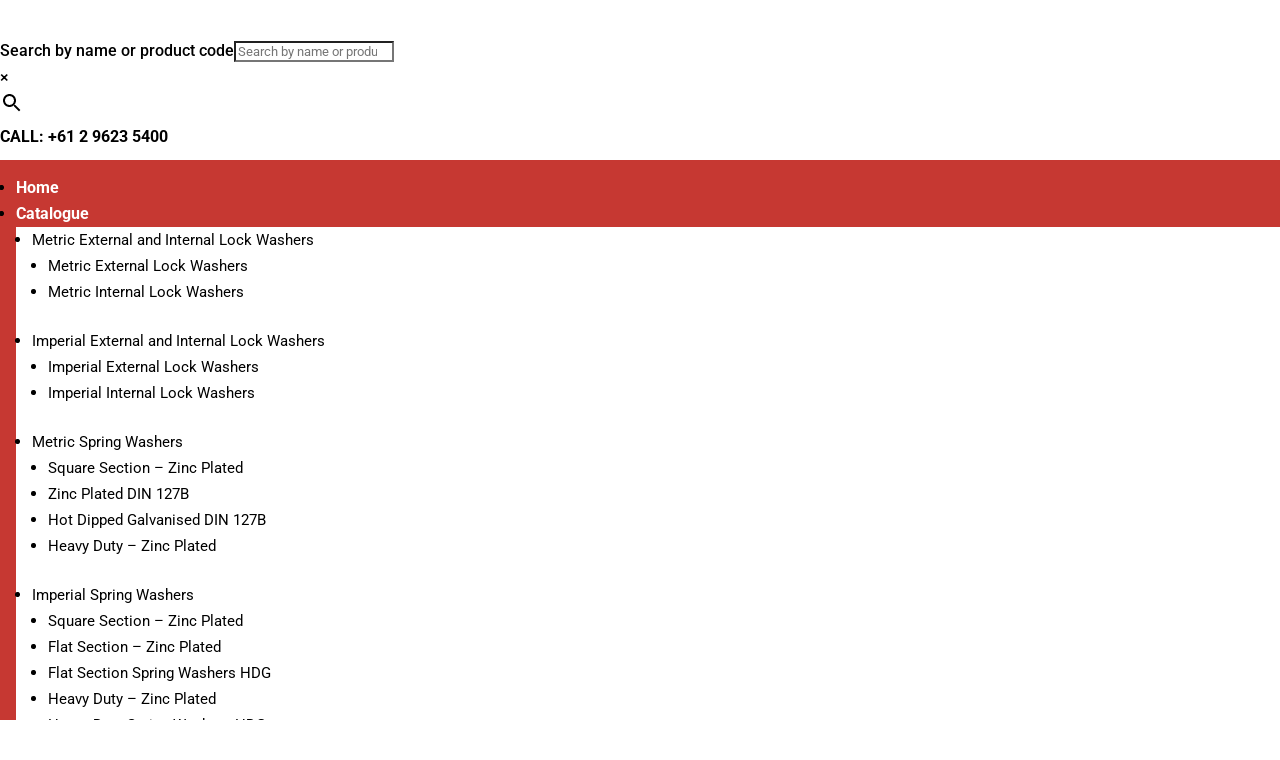

--- FILE ---
content_type: text/html; charset=UTF-8
request_url: https://fasteningandhardwaresupplies.com.au/product-category/square-washers-black/
body_size: 56357
content:
<!DOCTYPE html>
<html lang="en-AU">
<head>
	<meta charset="UTF-8" />
<meta http-equiv="X-UA-Compatible" content="IE=edge">
	<link rel="pingback" href="https://fasteningandhardwaresupplies.com.au/xmlrpc.php" />

	<script data-optimized="1" type="text/javascript">document.documentElement.className='js'</script>
	
	<link rel="preconnect" href="https://fonts.gstatic.com" crossorigin /><meta name='robots' content='index, follow, max-image-preview:large, max-snippet:-1, max-video-preview:-1' />

	<!-- This site is optimized with the Yoast SEO plugin v26.7 - https://yoast.com/wordpress/plugins/seo/ -->
	<title>Square Washers (Black) Archives - Fastening and Hardware Supplies</title>
	<link rel="canonical" href="https://fasteningandhardwaresupplies.com.au/product-category/square-washers-black/" />
	<link rel="next" href="https://fasteningandhardwaresupplies.com.au/product-category/square-washers-black/page/2/" />
	<meta property="og:locale" content="en_US" />
	<meta property="og:type" content="article" />
	<meta property="og:title" content="Square Washers (Black) Archives - Fastening and Hardware Supplies" />
	<meta property="og:url" content="https://fasteningandhardwaresupplies.com.au/product-category/square-washers-black/" />
	<meta property="og:site_name" content="Fastening and Hardware Supplies" />
	<meta name="twitter:card" content="summary_large_image" />
	<script type="application/ld+json" class="yoast-schema-graph">{"@context":"https://schema.org","@graph":[{"@type":"CollectionPage","@id":"https://fasteningandhardwaresupplies.com.au/product-category/square-washers-black/","url":"https://fasteningandhardwaresupplies.com.au/product-category/square-washers-black/","name":"Square Washers (Black) Archives - Fastening and Hardware Supplies","isPartOf":{"@id":"https://fasteningandhardwaresupplies.com.au/#website"},"breadcrumb":{"@id":"https://fasteningandhardwaresupplies.com.au/product-category/square-washers-black/#breadcrumb"},"inLanguage":"en-AU"},{"@type":"BreadcrumbList","@id":"https://fasteningandhardwaresupplies.com.au/product-category/square-washers-black/#breadcrumb","itemListElement":[{"@type":"ListItem","position":1,"name":"Home","item":"https://fasteningandhardwaresupplies.com.au/"},{"@type":"ListItem","position":2,"name":"Square Washers (Black)"}]},{"@type":"WebSite","@id":"https://fasteningandhardwaresupplies.com.au/#website","url":"https://fasteningandhardwaresupplies.com.au/","name":"Fastening and Hardware Supplies","description":"","potentialAction":[{"@type":"SearchAction","target":{"@type":"EntryPoint","urlTemplate":"https://fasteningandhardwaresupplies.com.au/?s={search_term_string}"},"query-input":{"@type":"PropertyValueSpecification","valueRequired":true,"valueName":"search_term_string"}}],"inLanguage":"en-AU"}]}</script>
	<!-- / Yoast SEO plugin. -->


<link rel="alternate" type="application/rss+xml" title="Fastening and Hardware Supplies &raquo; Feed" href="https://fasteningandhardwaresupplies.com.au/feed/" />
<link rel="alternate" type="application/rss+xml" title="Fastening and Hardware Supplies &raquo; Comments Feed" href="https://fasteningandhardwaresupplies.com.au/comments/feed/" />
<link rel="alternate" type="application/rss+xml" title="Fastening and Hardware Supplies &raquo; Square Washers (Black) Category Feed" href="https://fasteningandhardwaresupplies.com.au/product-category/square-washers-black/feed/" />
<meta content="Fastening and Hardware Supplies v.1.0.0" name="generator"/>
<link data-optimized="1" rel='stylesheet' id='betrs_frontend_css-css' href='https://fasteningandhardwaresupplies.com.au/wp-content/litespeed/css/830db1b49f5b4a301193271509004b4e.css?ver=5fbfa' type='text/css' media='all' />
<link data-optimized="1" rel='stylesheet' id='aws-divi-css' href='https://fasteningandhardwaresupplies.com.au/wp-content/litespeed/css/5218972aba75f988ab765c39b9b6b6c8.css?ver=2ade0' type='text/css' media='all' />
<link data-optimized="1" rel='stylesheet' id='wp-block-library-css' href='https://fasteningandhardwaresupplies.com.au/wp-content/litespeed/css/521f1a24809c152891f4f91fa2d61b8f.css?ver=7c259' type='text/css' media='all' />
<style id='global-styles-inline-css' type='text/css'>:root{--wp--preset--aspect-ratio--square:1;--wp--preset--aspect-ratio--4-3:4/3;--wp--preset--aspect-ratio--3-4:3/4;--wp--preset--aspect-ratio--3-2:3/2;--wp--preset--aspect-ratio--2-3:2/3;--wp--preset--aspect-ratio--16-9:16/9;--wp--preset--aspect-ratio--9-16:9/16;--wp--preset--color--black:#000000;--wp--preset--color--cyan-bluish-gray:#abb8c3;--wp--preset--color--white:#ffffff;--wp--preset--color--pale-pink:#f78da7;--wp--preset--color--vivid-red:#cf2e2e;--wp--preset--color--luminous-vivid-orange:#ff6900;--wp--preset--color--luminous-vivid-amber:#fcb900;--wp--preset--color--light-green-cyan:#7bdcb5;--wp--preset--color--vivid-green-cyan:#00d084;--wp--preset--color--pale-cyan-blue:#8ed1fc;--wp--preset--color--vivid-cyan-blue:#0693e3;--wp--preset--color--vivid-purple:#9b51e0;--wp--preset--gradient--vivid-cyan-blue-to-vivid-purple:linear-gradient(135deg,rgb(6,147,227) 0%,rgb(155,81,224) 100%);--wp--preset--gradient--light-green-cyan-to-vivid-green-cyan:linear-gradient(135deg,rgb(122,220,180) 0%,rgb(0,208,130) 100%);--wp--preset--gradient--luminous-vivid-amber-to-luminous-vivid-orange:linear-gradient(135deg,rgb(252,185,0) 0%,rgb(255,105,0) 100%);--wp--preset--gradient--luminous-vivid-orange-to-vivid-red:linear-gradient(135deg,rgb(255,105,0) 0%,rgb(207,46,46) 100%);--wp--preset--gradient--very-light-gray-to-cyan-bluish-gray:linear-gradient(135deg,rgb(238,238,238) 0%,rgb(169,184,195) 100%);--wp--preset--gradient--cool-to-warm-spectrum:linear-gradient(135deg,rgb(74,234,220) 0%,rgb(151,120,209) 20%,rgb(207,42,186) 40%,rgb(238,44,130) 60%,rgb(251,105,98) 80%,rgb(254,248,76) 100%);--wp--preset--gradient--blush-light-purple:linear-gradient(135deg,rgb(255,206,236) 0%,rgb(152,150,240) 100%);--wp--preset--gradient--blush-bordeaux:linear-gradient(135deg,rgb(254,205,165) 0%,rgb(254,45,45) 50%,rgb(107,0,62) 100%);--wp--preset--gradient--luminous-dusk:linear-gradient(135deg,rgb(255,203,112) 0%,rgb(199,81,192) 50%,rgb(65,88,208) 100%);--wp--preset--gradient--pale-ocean:linear-gradient(135deg,rgb(255,245,203) 0%,rgb(182,227,212) 50%,rgb(51,167,181) 100%);--wp--preset--gradient--electric-grass:linear-gradient(135deg,rgb(202,248,128) 0%,rgb(113,206,126) 100%);--wp--preset--gradient--midnight:linear-gradient(135deg,rgb(2,3,129) 0%,rgb(40,116,252) 100%);--wp--preset--font-size--small:13px;--wp--preset--font-size--medium:20px;--wp--preset--font-size--large:36px;--wp--preset--font-size--x-large:42px;--wp--preset--spacing--20:0.44rem;--wp--preset--spacing--30:0.67rem;--wp--preset--spacing--40:1rem;--wp--preset--spacing--50:1.5rem;--wp--preset--spacing--60:2.25rem;--wp--preset--spacing--70:3.38rem;--wp--preset--spacing--80:5.06rem;--wp--preset--shadow--natural:6px 6px 9px rgba(0, 0, 0, 0.2);--wp--preset--shadow--deep:12px 12px 50px rgba(0, 0, 0, 0.4);--wp--preset--shadow--sharp:6px 6px 0px rgba(0, 0, 0, 0.2);--wp--preset--shadow--outlined:6px 6px 0px -3px rgb(255, 255, 255), 6px 6px rgb(0, 0, 0);--wp--preset--shadow--crisp:6px 6px 0px rgb(0, 0, 0)}:root{--wp--style--global--content-size:823px;--wp--style--global--wide-size:1080px}:where(body){margin:0}.wp-site-blocks>.alignleft{float:left;margin-right:2em}.wp-site-blocks>.alignright{float:right;margin-left:2em}.wp-site-blocks>.aligncenter{justify-content:center;margin-left:auto;margin-right:auto}:where(.is-layout-flex){gap:.5em}:where(.is-layout-grid){gap:.5em}.is-layout-flow>.alignleft{float:left;margin-inline-start:0;margin-inline-end:2em}.is-layout-flow>.alignright{float:right;margin-inline-start:2em;margin-inline-end:0}.is-layout-flow>.aligncenter{margin-left:auto!important;margin-right:auto!important}.is-layout-constrained>.alignleft{float:left;margin-inline-start:0;margin-inline-end:2em}.is-layout-constrained>.alignright{float:right;margin-inline-start:2em;margin-inline-end:0}.is-layout-constrained>.aligncenter{margin-left:auto!important;margin-right:auto!important}.is-layout-constrained>:where(:not(.alignleft):not(.alignright):not(.alignfull)){max-width:var(--wp--style--global--content-size);margin-left:auto!important;margin-right:auto!important}.is-layout-constrained>.alignwide{max-width:var(--wp--style--global--wide-size)}body .is-layout-flex{display:flex}.is-layout-flex{flex-wrap:wrap;align-items:center}.is-layout-flex>:is(*,div){margin:0}body .is-layout-grid{display:grid}.is-layout-grid>:is(*,div){margin:0}body{padding-top:0;padding-right:0;padding-bottom:0;padding-left:0}:root :where(.wp-element-button,.wp-block-button__link){background-color:#32373c;border-width:0;color:#fff;font-family:inherit;font-size:inherit;font-style:inherit;font-weight:inherit;letter-spacing:inherit;line-height:inherit;padding-top:calc(0.667em + 2px);padding-right:calc(1.333em + 2px);padding-bottom:calc(0.667em + 2px);padding-left:calc(1.333em + 2px);text-decoration:none;text-transform:inherit}.has-black-color{color:var(--wp--preset--color--black)!important}.has-cyan-bluish-gray-color{color:var(--wp--preset--color--cyan-bluish-gray)!important}.has-white-color{color:var(--wp--preset--color--white)!important}.has-pale-pink-color{color:var(--wp--preset--color--pale-pink)!important}.has-vivid-red-color{color:var(--wp--preset--color--vivid-red)!important}.has-luminous-vivid-orange-color{color:var(--wp--preset--color--luminous-vivid-orange)!important}.has-luminous-vivid-amber-color{color:var(--wp--preset--color--luminous-vivid-amber)!important}.has-light-green-cyan-color{color:var(--wp--preset--color--light-green-cyan)!important}.has-vivid-green-cyan-color{color:var(--wp--preset--color--vivid-green-cyan)!important}.has-pale-cyan-blue-color{color:var(--wp--preset--color--pale-cyan-blue)!important}.has-vivid-cyan-blue-color{color:var(--wp--preset--color--vivid-cyan-blue)!important}.has-vivid-purple-color{color:var(--wp--preset--color--vivid-purple)!important}.has-black-background-color{background-color:var(--wp--preset--color--black)!important}.has-cyan-bluish-gray-background-color{background-color:var(--wp--preset--color--cyan-bluish-gray)!important}.has-white-background-color{background-color:var(--wp--preset--color--white)!important}.has-pale-pink-background-color{background-color:var(--wp--preset--color--pale-pink)!important}.has-vivid-red-background-color{background-color:var(--wp--preset--color--vivid-red)!important}.has-luminous-vivid-orange-background-color{background-color:var(--wp--preset--color--luminous-vivid-orange)!important}.has-luminous-vivid-amber-background-color{background-color:var(--wp--preset--color--luminous-vivid-amber)!important}.has-light-green-cyan-background-color{background-color:var(--wp--preset--color--light-green-cyan)!important}.has-vivid-green-cyan-background-color{background-color:var(--wp--preset--color--vivid-green-cyan)!important}.has-pale-cyan-blue-background-color{background-color:var(--wp--preset--color--pale-cyan-blue)!important}.has-vivid-cyan-blue-background-color{background-color:var(--wp--preset--color--vivid-cyan-blue)!important}.has-vivid-purple-background-color{background-color:var(--wp--preset--color--vivid-purple)!important}.has-black-border-color{border-color:var(--wp--preset--color--black)!important}.has-cyan-bluish-gray-border-color{border-color:var(--wp--preset--color--cyan-bluish-gray)!important}.has-white-border-color{border-color:var(--wp--preset--color--white)!important}.has-pale-pink-border-color{border-color:var(--wp--preset--color--pale-pink)!important}.has-vivid-red-border-color{border-color:var(--wp--preset--color--vivid-red)!important}.has-luminous-vivid-orange-border-color{border-color:var(--wp--preset--color--luminous-vivid-orange)!important}.has-luminous-vivid-amber-border-color{border-color:var(--wp--preset--color--luminous-vivid-amber)!important}.has-light-green-cyan-border-color{border-color:var(--wp--preset--color--light-green-cyan)!important}.has-vivid-green-cyan-border-color{border-color:var(--wp--preset--color--vivid-green-cyan)!important}.has-pale-cyan-blue-border-color{border-color:var(--wp--preset--color--pale-cyan-blue)!important}.has-vivid-cyan-blue-border-color{border-color:var(--wp--preset--color--vivid-cyan-blue)!important}.has-vivid-purple-border-color{border-color:var(--wp--preset--color--vivid-purple)!important}.has-vivid-cyan-blue-to-vivid-purple-gradient-background{background:var(--wp--preset--gradient--vivid-cyan-blue-to-vivid-purple)!important}.has-light-green-cyan-to-vivid-green-cyan-gradient-background{background:var(--wp--preset--gradient--light-green-cyan-to-vivid-green-cyan)!important}.has-luminous-vivid-amber-to-luminous-vivid-orange-gradient-background{background:var(--wp--preset--gradient--luminous-vivid-amber-to-luminous-vivid-orange)!important}.has-luminous-vivid-orange-to-vivid-red-gradient-background{background:var(--wp--preset--gradient--luminous-vivid-orange-to-vivid-red)!important}.has-very-light-gray-to-cyan-bluish-gray-gradient-background{background:var(--wp--preset--gradient--very-light-gray-to-cyan-bluish-gray)!important}.has-cool-to-warm-spectrum-gradient-background{background:var(--wp--preset--gradient--cool-to-warm-spectrum)!important}.has-blush-light-purple-gradient-background{background:var(--wp--preset--gradient--blush-light-purple)!important}.has-blush-bordeaux-gradient-background{background:var(--wp--preset--gradient--blush-bordeaux)!important}.has-luminous-dusk-gradient-background{background:var(--wp--preset--gradient--luminous-dusk)!important}.has-pale-ocean-gradient-background{background:var(--wp--preset--gradient--pale-ocean)!important}.has-electric-grass-gradient-background{background:var(--wp--preset--gradient--electric-grass)!important}.has-midnight-gradient-background{background:var(--wp--preset--gradient--midnight)!important}.has-small-font-size{font-size:var(--wp--preset--font-size--small)!important}.has-medium-font-size{font-size:var(--wp--preset--font-size--medium)!important}.has-large-font-size{font-size:var(--wp--preset--font-size--large)!important}.has-x-large-font-size{font-size:var(--wp--preset--font-size--x-large)!important}</style>

<link data-optimized="1" rel='stylesheet' id='woocommerce-layout-css' href='https://fasteningandhardwaresupplies.com.au/wp-content/litespeed/css/69d9ddbbdd488e813e90278249c312d2.css?ver=ee451' type='text/css' media='all' />
<link data-optimized="1" rel='stylesheet' id='woocommerce-smallscreen-css' href='https://fasteningandhardwaresupplies.com.au/wp-content/litespeed/css/cccfb5f7e937a1499e10440d4a6e2e10.css?ver=6dea4' type='text/css' media='only screen and (max-width: 768px)' />
<link data-optimized="1" rel='stylesheet' id='woocommerce-general-css' href='https://fasteningandhardwaresupplies.com.au/wp-content/litespeed/css/87df29a09d0d37dfc40240167b77b497.css?ver=4778e' type='text/css' media='all' />
<style id='woocommerce-inline-inline-css' type='text/css'>.woocommerce form .form-row .required{visibility:visible}</style>
<link data-optimized="1" rel='stylesheet' id='aws-style-css' href='https://fasteningandhardwaresupplies.com.au/wp-content/litespeed/css/4a990cbad5304f34d43890ac2070474f.css?ver=c03a1' type='text/css' media='all' />
<link data-optimized="1" rel='stylesheet' id='wppb_stylesheet-css' href='https://fasteningandhardwaresupplies.com.au/wp-content/litespeed/css/b6748a32aa1e838d874256bf5b6f7627.css?ver=83c58' type='text/css' media='all' />
<link data-optimized="1" rel='stylesheet' id='wppb_woo_stylesheet-css' href='https://fasteningandhardwaresupplies.com.au/wp-content/litespeed/css/d3a1a469a4a5de9822096b570e2d01cc.css?ver=13c5a' type='text/css' media='all' />
<link data-optimized="1" rel='stylesheet' id='dashicons-css' href='https://fasteningandhardwaresupplies.com.au/wp-content/litespeed/css/5b8f62696023bf8a8f371ab2cbea9da9.css?ver=a8534' type='text/css' media='all' />
<link data-optimized="1" rel='stylesheet' id='thickbox-css' href='https://fasteningandhardwaresupplies.com.au/wp-content/litespeed/css/3cd2fae2898e37eb87cf146b68fbdc95.css?ver=7999a' type='text/css' media='all' />
<link data-optimized="1" rel='stylesheet' id='wppb-cpm-style-frontend-css' href='https://fasteningandhardwaresupplies.com.au/wp-content/litespeed/css/0a687a34124d8bae9cbd22da8888795d.css?ver=9d371' type='text/css' media='all' />
<style id='divi-style-parent-inline-inline-css' type='text/css'>
/*!
Theme Name: Divi
Theme URI: http://www.elegantthemes.com/gallery/divi/
Version: 4.27.4
Description: Smart. Flexible. Beautiful. Divi is the most powerful theme in our collection.
Author: Elegant Themes
Author URI: http://www.elegantthemes.com
License: GNU General Public License v2
License URI: http://www.gnu.org/licenses/gpl-2.0.html
*/
 a,abbr,acronym,address,applet,b,big,blockquote,body,center,cite,code,dd,del,dfn,div,dl,dt,em,fieldset,font,form,h1,h2,h3,h4,h5,h6,html,i,iframe,img,ins,kbd,label,legend,li,object,ol,p,pre,q,s,samp,small,span,strike,strong,sub,sup,tt,u,ul,var{margin:0;padding:0;border:0;outline:0;font-size:100%;-ms-text-size-adjust:100%;-webkit-text-size-adjust:100%;vertical-align:baseline;background:#fff0}body{line-height:1}ol,ul{list-style:none}blockquote,q{quotes:none}blockquote:after,blockquote:before,q:after,q:before{content:"";content:none}blockquote{margin:20px 0 30px;border-left:5px solid;padding-left:20px}:focus{outline:0}del{text-decoration:line-through}pre{overflow:auto;padding:10px}figure{margin:0}table{border-collapse:collapse;border-spacing:0}article,aside,footer,header,hgroup,nav,section{display:block}body{font-family:Open Sans,Arial,sans-serif;font-size:14px;color:#666;background-color:#fff;line-height:1.7em;font-weight:500;-webkit-font-smoothing:antialiased;-moz-osx-font-smoothing:grayscale}body.page-template-page-template-blank-php #page-container{padding-top:0!important}body.et_cover_background{background-size:cover!important;background-position:top!important;background-repeat:no-repeat!important;background-attachment:fixed}a{color:#2ea3f2}a,a:hover{text-decoration:none}p{padding-bottom:1em}p:not(.has-background):last-of-type{padding-bottom:0}p.et_normal_padding{padding-bottom:1em}strong{font-weight:700}cite,em,i{font-style:italic}code,pre{font-family:Courier New,monospace;margin-bottom:10px}ins{text-decoration:none}sub,sup{height:0;line-height:1;position:relative;vertical-align:baseline}sup{bottom:.8em}sub{top:.3em}dl{margin:0 0 1.5em}dl dt{font-weight:700}dd{margin-left:1.5em}blockquote p{padding-bottom:0}embed,iframe,object,video{max-width:100%}h1,h2,h3,h4,h5,h6{color:#333;padding-bottom:10px;line-height:1em;font-weight:500}h1 a,h2 a,h3 a,h4 a,h5 a,h6 a{color:inherit}h1{font-size:30px}h2{font-size:26px}h3{font-size:22px}h4{font-size:18px}h5{font-size:16px}h6{font-size:14px}input{-webkit-appearance:none}input[type=checkbox]{-webkit-appearance:checkbox}input[type=radio]{-webkit-appearance:radio}input.text,input.title,input[type=email],input[type=password],input[type=tel],input[type=text],select,textarea{background-color:#fff;border:1px solid #bbb;padding:2px;color:#4e4e4e}input.text:focus,input.title:focus,input[type=text]:focus,select:focus,textarea:focus{border-color:#2d3940;color:#3e3e3e}input.text,input.title,input[type=text],select,textarea{margin:0}textarea{padding:4px}button,input,select,textarea{font-family:inherit}img{max-width:100%;height:auto}.clearfix:after{visibility:hidden;display:block;font-size:0;content:" ";clear:both;height:0}.clear{clear:both}br.clear{margin:0;padding:0}.pagination{clear:both}#et_search_icon:hover,.et-social-icon a:hover,.et_password_protected_form .et_submit_button,.form-submit .et_pb_buttontton.alt.disabled,.nav-single a,.posted_in a{color:#2ea3f2}.et-search-form,blockquote{border-color:#2ea3f2}#main-content{background-color:#fff}.container{width:80%;max-width:1080px;margin:auto;position:relative}body:not(.et-tb) #main-content .container,body:not(.et-tb-has-header) #main-content .container{padding-top:58px}.et_full_width_page #main-content .container:before{display:none}.main_title{margin-bottom:20px}.et_password_protected_form .et_submit_button:hover,.form-submit .et_pb_button:hover{background:rgb(0 0 0 / .05)}.et_button_icon_visible .et_pb_button{padding-right:2em;padding-left:.7em}.et_button_icon_visible .et_pb_button:after{opacity:1;margin-left:0}.et_button_left .et_pb_button:hover:after{left:.15em}.et_button_left .et_pb_button:after{margin-left:0;left:1em}.et_button_icon_visible.et_button_left .et_pb_button,.et_button_left .et_pb_button:hover,.et_button_left .et_pb_module .et_pb_button:hover{padding-left:2em;padding-right:.7em}.et_button_icon_visible.et_button_left .et_pb_button:after,.et_button_left .et_pb_button:hover:after{left:.15em}.et_password_protected_form .et_submit_button:hover,.form-submit .et_pb_button:hover{padding:.3em 1em}.et_button_no_icon .et_pb_button:after{display:none}.et_button_no_icon.et_button_icon_visible.et_button_left .et_pb_button,.et_button_no_icon.et_button_left .et_pb_button:hover,.et_button_no_icon .et_pb_button,.et_button_no_icon .et_pb_button:hover{padding:.3em 1em!important}.et_button_custom_icon .et_pb_button:after{line-height:1.7em}.et_button_custom_icon.et_button_icon_visible .et_pb_button:after,.et_button_custom_icon .et_pb_button:hover:after{margin-left:.3em}#left-area .post_format-post-format-gallery .wp-block-gallery:first-of-type{padding:0;margin-bottom:-16px}.entry-content table:not(.variations){border:1px solid #eee;margin:0 0 15px;text-align:left;width:100%}.entry-content thead th,.entry-content tr th{color:#555;font-weight:700;padding:9px 24px}.entry-content tr td{border-top:1px solid #eee;padding:6px 24px}#left-area ul,.entry-content ul,.et-l--body ul,.et-l--footer ul,.et-l--header ul{list-style-type:disc;padding:0 0 23px 1em;line-height:26px}#left-area ol,.entry-content ol,.et-l--body ol,.et-l--footer ol,.et-l--header ol{list-style-type:decimal;list-style-position:inside;padding:0 0 23px;line-height:26px}#left-area ul li ul,.entry-content ul li ol{padding:2px 0 2px 20px}#left-area ol li ul,.entry-content ol li ol,.et-l--body ol li ol,.et-l--footer ol li ol,.et-l--header ol li ol{padding:2px 0 2px 35px}#left-area ul.wp-block-gallery{display:-webkit-box;display:-ms-flexbox;display:flex;-ms-flex-wrap:wrap;flex-wrap:wrap;list-style-type:none;padding:0}#left-area ul.products{padding:0!important;line-height:1.7!important;list-style:none!important}.gallery-item a{display:block}.gallery-caption,.gallery-item a{width:90%}#wpadminbar{z-index:100001}#left-area .post-meta{font-size:14px;padding-bottom:15px}#left-area .post-meta a{text-decoration:none;color:#666}#left-area .et_featured_image{padding-bottom:7px}.single .post{padding-bottom:25px}body.single .et_audio_content{margin-bottom:-6px}.nav-single a{text-decoration:none;color:#2ea3f2;font-size:14px;font-weight:400}.nav-previous{float:left}.nav-next{float:right}.et_password_protected_form p input{background-color:#eee;border:none!important;width:100%!important;border-radius:0!important;font-size:14px;color:#999!important;padding:16px!important;-webkit-box-sizing:border-box;box-sizing:border-box}.et_password_protected_form label{display:none}.et_password_protected_form .et_submit_button{font-family:inherit;display:block;float:right;margin:8px auto 0;cursor:pointer}.post-password-required p.nocomments.container{max-width:100%}.post-password-required p.nocomments.container:before{display:none}.aligncenter,div.post .new-post .aligncenter{display:block;margin-left:auto;margin-right:auto}.wp-caption{border:1px solid #ddd;text-align:center;background-color:#f3f3f3;margin-bottom:10px;max-width:96%;padding:8px}.wp-caption.alignleft{margin:0 30px 20px 0}.wp-caption.alignright{margin:0 0 20px 30px}.wp-caption img{margin:0;padding:0;border:0}.wp-caption p.wp-caption-text{font-size:12px;padding:0 4px 5px;margin:0}.alignright{float:right}.alignleft{float:left}img.alignleft{display:inline;float:left;margin-right:15px}img.alignright{display:inline;float:right;margin-left:15px}.page.et_pb_pagebuilder_layout #main-content{background-color:#fff0}body #main-content .et_builder_inner_content>h1,body #main-content .et_builder_inner_content>h2,body #main-content .et_builder_inner_content>h3,body #main-content .et_builder_inner_content>h4,body #main-content .et_builder_inner_content>h5,body #main-content .et_builder_inner_content>h6{line-height:1.4em}body #main-content .et_builder_inner_content>p{line-height:1.7em}.wp-block-pullquote{margin:20px 0 30px}.wp-block-pullquote.has-background blockquote{border-left:none}.wp-block-group.has-background{padding:1.5em 1.5em .5em}@media (min-width:981px){#left-area{width:79.125%;padding-bottom:23px}#main-content .container:before{content:"";position:absolute;top:0;height:100%;width:1px;background-color:#e2e2e2}.et_full_width_page #left-area,.et_no_sidebar #left-area{float:none;width:100%!important}.et_full_width_page #left-area{padding-bottom:0}.et_no_sidebar #main-content .container:before{display:none}}@media (max-width:980px){#page-container{padding-top:80px}.et-tb #page-container,.et-tb-has-header #page-container{padding-top:0!important}#left-area,#sidebar{width:100%!important}#main-content .container:before{display:none!important}.et_full_width_page .et_gallery_item:nth-child(4n+1){clear:none}}@media print{#page-container{padding-top:0!important}}#wp-admin-bar-et-use-visual-builder a:before{font-family:ETmodules!important;content:"\e625";font-size:30px!important;width:28px;margin-top:-3px;color:#974df3!important}#wp-admin-bar-et-use-visual-builder:hover a:before{color:#fff!important}#wp-admin-bar-et-use-visual-builder:hover a,#wp-admin-bar-et-use-visual-builder a:hover{transition:background-color .5s ease;-webkit-transition:background-color .5s ease;-moz-transition:background-color .5s ease;background-color:#7e3bd0!important;color:#fff!important}* html .clearfix,:first-child+html .clearfix{zoom:1}.iphone .et_pb_section_video_bg video::-webkit-media-controls-start-playback-button{display:none!important;-webkit-appearance:none}.et_mobile_device .et_pb_section_parallax .et_pb_parallax_css{background-attachment:scroll}.et-social-facebook a.icon:before{content:"\e093"}.et-social-twitter a.icon:before{content:"\e094"}.et-social-google-plus a.icon:before{content:"\e096"}.et-social-instagram a.icon:before{content:"\e09a"}.et-social-rss a.icon:before{content:"\e09e"}.ai1ec-single-event:after{content:" ";display:table;clear:both}.evcal_event_details .evcal_evdata_cell .eventon_details_shading_bot.eventon_details_shading_bot{z-index:3}.wp-block-divi-layout{margin-bottom:1em}*{-webkit-box-sizing:border-box;box-sizing:border-box}#et-info-email:before,#et-info-phone:before,#et_search_icon:before,.comment-reply-link:after,.et-cart-info span:before,.et-pb-arrow-next:before,.et-pb-arrow-prev:before,.et-social-icon a:before,.et_audio_container .mejs-playpause-button button:before,.et_audio_container .mejs-volume-button button:before,.et_overlay:before,.et_password_protected_form .et_submit_button:after,.et_pb_button:after,.et_pb_contact_reset:after,.et_pb_contact_submit:after,.et_pb_font_icon:before,.et_pb_newsletter_button:after,.et_pb_pricing_table_button:after,.et_pb_promo_button:after,.et_pb_testimonial:before,.et_pb_toggle_title:before,.form-submit .et_pb_button:after,.mobile_menu_bar:before,a.et_pb_more_button:after{font-family:ETmodules!important;speak:none;font-style:normal;font-weight:400;-webkit-font-feature-settings:normal;font-feature-settings:normal;font-variant:normal;text-transform:none;line-height:1;-webkit-font-smoothing:antialiased;-moz-osx-font-smoothing:grayscale;text-shadow:0 0;direction:ltr}.et-pb-icon,.et_pb_custom_button_icon.et_pb_button:after,.et_pb_login .et_pb_custom_button_icon.et_pb_button:after,.et_pb_woo_custom_button_icon .button.et_pb_custom_button_icon.et_pb_button:after,.et_pb_woo_custom_button_icon .button.et_pb_custom_button_icon.et_pb_button:hover:after{content:attr(data-icon)}.et-pb-icon{font-family:ETmodules;speak:none;font-weight:400;-webkit-font-feature-settings:normal;font-feature-settings:normal;font-variant:normal;text-transform:none;line-height:1;-webkit-font-smoothing:antialiased;font-size:96px;font-style:normal;display:inline-block;-webkit-box-sizing:border-box;box-sizing:border-box;direction:ltr}#et-ajax-saving{display:none;-webkit-transition:background .3s,-webkit-box-shadow .3s;transition:background .3s,-webkit-box-shadow .3s;transition:background .3s,box-shadow .3s;transition:background .3s,box-shadow .3s,-webkit-box-shadow .3s;-webkit-box-shadow:rgb(0 139 219 / .247059) 0 0 60px;box-shadow:0 0 60px rgb(0 139 219 / .247059);position:fixed;top:50%;left:50%;width:50px;height:50px;background:#fff;border-radius:50px;margin:-25px 0 0 -25px;z-index:999999;text-align:center}#et-ajax-saving img{margin:9px}.et-safe-mode-indicator,.et-safe-mode-indicator:focus,.et-safe-mode-indicator:hover{-webkit-box-shadow:0 5px 10px rgb(41 196 169 / .15);box-shadow:0 5px 10px rgb(41 196 169 / .15);background:#29c4a9;color:#fff;font-size:14px;font-weight:600;padding:12px;line-height:16px;border-radius:3px;position:fixed;bottom:30px;right:30px;z-index:999999;text-decoration:none;font-family:Open Sans,sans-serif;-webkit-font-smoothing:antialiased;-moz-osx-font-smoothing:grayscale}.et_pb_button{font-size:20px;font-weight:500;padding:.3em 1em;line-height:1.7em!important;background-color:#fff0;background-size:cover;background-position:50%;background-repeat:no-repeat;border:2px solid;border-radius:3px;-webkit-transition-duration:.2s;transition-duration:.2s;-webkit-transition-property:all!important;transition-property:all!important}.et_pb_button,.et_pb_button_inner{position:relative}.et_pb_button:hover,.et_pb_module .et_pb_button:hover{border:2px solid #fff0;padding:.3em 2em .3em .7em}.et_pb_button:hover{background-color:hsl(0 0% 100% / .2)}.et_pb_bg_layout_light.et_pb_button:hover,.et_pb_bg_layout_light .et_pb_button:hover{background-color:rgb(0 0 0 / .05)}.et_pb_button:after,.et_pb_button:before{font-size:32px;line-height:1em;content:"\35";opacity:0;position:absolute;margin-left:-1em;-webkit-transition:all .2s;transition:all .2s;text-transform:none;-webkit-font-feature-settings:"kern" off;font-feature-settings:"kern" off;font-variant:none;font-style:normal;font-weight:400;text-shadow:none}.et_pb_button.et_hover_enabled:hover:after,.et_pb_button.et_pb_hovered:hover:after{-webkit-transition:none!important;transition:none!important}.et_pb_button:before{display:none}.et_pb_button:hover:after{opacity:1;margin-left:0}.et-db #et-boc .et-l h1 a,.et-db #et-boc .et-l h2 a,.et-db #et-boc .et-l h3 a,.et-db #et-boc .et-l h4 a,.et-db #et-boc .et-l h5 a,.et-db #et-boc .et-l h6 a{color:inherit}.et-db #et-boc .et-l.et-l--header .et_builder_inner_content{z-index:2}.et-db #et-boc .et-l *{-webkit-box-sizing:border-box;box-sizing:border-box}.et-db #et-boc .et-l #et-info-email:before,.et-db #et-boc .et-l #et-info-phone:before,.et-db #et-boc .et-l #et_search_icon:before,.et-db #et-boc .et-l .comment-reply-link:after,.et-db #et-boc .et-l .et-cart-info span:before,.et-db #et-boc .et-l .et-pb-arrow-next:before,.et-db #et-boc .et-l .et-pb-arrow-prev:before,.et-db #et-boc .et-l .et-social-icon a:before,.et-db #et-boc .et-l .et_audio_container .mejs-playpause-button button:before,.et-db #et-boc .et-l .et_audio_container .mejs-volume-button button:before,.et-db #et-boc .et-l .et_overlay:before,.et-db #et-boc .et-l .et_password_protected_form .et_submit_button:after,.et-db #et-boc .et-l .et_pb_button:after,.et-db #et-boc .et-l .et_pb_contact_reset:after,.et-db #et-boc .et-l .et_pb_contact_submit:after,.et-db #et-boc .et-l .et_pb_font_icon:before,.et-db #et-boc .et-l .et_pb_newsletter_button:after,.et-db #et-boc .et-l .et_pb_pricing_table_button:after,.et-db #et-boc .et-l .et_pb_promo_button:after,.et-db #et-boc .et-l .et_pb_testimonial:before,.et-db #et-boc .et-l .et_pb_toggle_title:before,.et-db #et-boc .et-l .form-submit .et_pb_button:after,.et-db #et-boc .et-l .mobile_menu_bar:before,.et-db #et-boc .et-l a.et_pb_more_button:after{font-family:ETmodules!important;speak:none;font-style:normal;font-weight:400;-webkit-font-feature-settings:normal;font-feature-settings:normal;font-variant:normal;text-transform:none;line-height:1;-webkit-font-smoothing:antialiased;-moz-osx-font-smoothing:grayscale;text-shadow:0 0;direction:ltr}.et-db #et-boc .et-l .et_pb_custom_button_icon.et_pb_button:after,.et-db #et-boc .et-l .et_pb_login .et_pb_custom_button_icon.et_pb_button:after,.et-db #et-boc .et-l .et_pb_woo_custom_button_icon .button.et_pb_custom_button_icon.et_pb_button:after,.et-db #et-boc .et-l .et_pb_woo_custom_button_icon .button.et_pb_custom_button_icon.et_pb_button:hover:after{content:attr(data-icon)}.et-db #et-boc .et-l .et-pb-icon{font-family:ETmodules;content:attr(data-icon);speak:none;font-weight:400;-webkit-font-feature-settings:normal;font-feature-settings:normal;font-variant:normal;text-transform:none;line-height:1;-webkit-font-smoothing:antialiased;font-size:96px;font-style:normal;display:inline-block;-webkit-box-sizing:border-box;box-sizing:border-box;direction:ltr}.et-db #et-boc .et-l #et-ajax-saving{display:none;-webkit-transition:background .3s,-webkit-box-shadow .3s;transition:background .3s,-webkit-box-shadow .3s;transition:background .3s,box-shadow .3s;transition:background .3s,box-shadow .3s,-webkit-box-shadow .3s;-webkit-box-shadow:rgb(0 139 219 / .247059) 0 0 60px;box-shadow:0 0 60px rgb(0 139 219 / .247059);position:fixed;top:50%;left:50%;width:50px;height:50px;background:#fff;border-radius:50px;margin:-25px 0 0 -25px;z-index:999999;text-align:center}.et-db #et-boc .et-l #et-ajax-saving img{margin:9px}.et-db #et-boc .et-l .et-safe-mode-indicator,.et-db #et-boc .et-l .et-safe-mode-indicator:focus,.et-db #et-boc .et-l .et-safe-mode-indicator:hover{-webkit-box-shadow:0 5px 10px rgb(41 196 169 / .15);box-shadow:0 5px 10px rgb(41 196 169 / .15);background:#29c4a9;color:#fff;font-size:14px;font-weight:600;padding:12px;line-height:16px;border-radius:3px;position:fixed;bottom:30px;right:30px;z-index:999999;text-decoration:none;font-family:Open Sans,sans-serif;-webkit-font-smoothing:antialiased;-moz-osx-font-smoothing:grayscale}.et-db #et-boc .et-l .et_pb_button{font-size:20px;font-weight:500;padding:.3em 1em;line-height:1.7em!important;background-color:#fff0;background-size:cover;background-position:50%;background-repeat:no-repeat;position:relative;border:2px solid;border-radius:3px;-webkit-transition-duration:.2s;transition-duration:.2s;-webkit-transition-property:all!important;transition-property:all!important}.et-db #et-boc .et-l .et_pb_button_inner{position:relative}.et-db #et-boc .et-l .et_pb_button:hover,.et-db #et-boc .et-l .et_pb_module .et_pb_button:hover{border:2px solid #fff0;padding:.3em 2em .3em .7em}.et-db #et-boc .et-l .et_pb_button:hover{background-color:hsl(0 0% 100% / .2)}.et-db #et-boc .et-l .et_pb_bg_layout_light.et_pb_button:hover,.et-db #et-boc .et-l .et_pb_bg_layout_light .et_pb_button:hover{background-color:rgb(0 0 0 / .05)}.et-db #et-boc .et-l .et_pb_button:after,.et-db #et-boc .et-l .et_pb_button:before{font-size:32px;line-height:1em;content:"\35";opacity:0;position:absolute;margin-left:-1em;-webkit-transition:all .2s;transition:all .2s;text-transform:none;-webkit-font-feature-settings:"kern" off;font-feature-settings:"kern" off;font-variant:none;font-style:normal;font-weight:400;text-shadow:none}.et-db #et-boc .et-l .et_pb_button.et_hover_enabled:hover:after,.et-db #et-boc .et-l .et_pb_button.et_pb_hovered:hover:after{-webkit-transition:none!important;transition:none!important}.et-db #et-boc .et-l .et_pb_button:before{display:none}.et-db #et-boc .et-l .et_pb_button:hover:after{opacity:1;margin-left:0}.et-db #et-boc .et-l .et_pb_column_1_3 h1,.et-db #et-boc .et-l .et_pb_column_1_4 h1,.et-db #et-boc .et-l .et_pb_column_1_5 h1,.et-db #et-boc .et-l .et_pb_column_1_6 h1,.et-db #et-boc .et-l .et_pb_column_2_5 h1{font-size:26px}.et-db #et-boc .et-l .et_pb_column_1_3 h2,.et-db #et-boc .et-l .et_pb_column_1_4 h2,.et-db #et-boc .et-l .et_pb_column_1_5 h2,.et-db #et-boc .et-l .et_pb_column_1_6 h2,.et-db #et-boc .et-l .et_pb_column_2_5 h2{font-size:23px}.et-db #et-boc .et-l .et_pb_column_1_3 h3,.et-db #et-boc .et-l .et_pb_column_1_4 h3,.et-db #et-boc .et-l .et_pb_column_1_5 h3,.et-db #et-boc .et-l .et_pb_column_1_6 h3,.et-db #et-boc .et-l .et_pb_column_2_5 h3{font-size:20px}.et-db #et-boc .et-l .et_pb_column_1_3 h4,.et-db #et-boc .et-l .et_pb_column_1_4 h4,.et-db #et-boc .et-l .et_pb_column_1_5 h4,.et-db #et-boc .et-l .et_pb_column_1_6 h4,.et-db #et-boc .et-l .et_pb_column_2_5 h4{font-size:18px}.et-db #et-boc .et-l .et_pb_column_1_3 h5,.et-db #et-boc .et-l .et_pb_column_1_4 h5,.et-db #et-boc .et-l .et_pb_column_1_5 h5,.et-db #et-boc .et-l .et_pb_column_1_6 h5,.et-db #et-boc .et-l .et_pb_column_2_5 h5{font-size:16px}.et-db #et-boc .et-l .et_pb_column_1_3 h6,.et-db #et-boc .et-l .et_pb_column_1_4 h6,.et-db #et-boc .et-l .et_pb_column_1_5 h6,.et-db #et-boc .et-l .et_pb_column_1_6 h6,.et-db #et-boc .et-l .et_pb_column_2_5 h6{font-size:15px}.et-db #et-boc .et-l .et_pb_bg_layout_dark,.et-db #et-boc .et-l .et_pb_bg_layout_dark h1,.et-db #et-boc .et-l .et_pb_bg_layout_dark h2,.et-db #et-boc .et-l .et_pb_bg_layout_dark h3,.et-db #et-boc .et-l .et_pb_bg_layout_dark h4,.et-db #et-boc .et-l .et_pb_bg_layout_dark h5,.et-db #et-boc .et-l .et_pb_bg_layout_dark h6{color:#fff!important}.et-db #et-boc .et-l .et_pb_module.et_pb_text_align_left{text-align:left}.et-db #et-boc .et-l .et_pb_module.et_pb_text_align_center{text-align:center}.et-db #et-boc .et-l .et_pb_module.et_pb_text_align_right{text-align:right}.et-db #et-boc .et-l .et_pb_module.et_pb_text_align_justified{text-align:justify}.et-db #et-boc .et-l .clearfix:after{visibility:hidden;display:block;font-size:0;content:" ";clear:both;height:0}.et-db #et-boc .et-l .et_pb_bg_layout_light .et_pb_more_button{color:#2ea3f2}.et-db #et-boc .et-l .et_builder_inner_content{position:relative;z-index:1}header .et-db #et-boc .et-l .et_builder_inner_content{z-index:2}.et-db #et-boc .et-l .et_pb_css_mix_blend_mode_passthrough{mix-blend-mode:unset!important}.et-db #et-boc .et-l .et_pb_image_container{margin:-20px -20px 29px}.et-db #et-boc .et-l .et_pb_module_inner{position:relative}.et-db #et-boc .et-l .et_hover_enabled_preview{z-index:2}.et-db #et-boc .et-l .et_hover_enabled:hover{position:relative;z-index:2}.et-db #et-boc .et-l .et_pb_all_tabs,.et-db #et-boc .et-l .et_pb_module,.et-db #et-boc .et-l .et_pb_posts_nav a,.et-db #et-boc .et-l .et_pb_tab,.et-db #et-boc .et-l .et_pb_with_background{position:relative;background-size:cover;background-position:50%;background-repeat:no-repeat}.et-db #et-boc .et-l .et_pb_background_mask,.et-db #et-boc .et-l .et_pb_background_pattern{bottom:0;left:0;position:absolute;right:0;top:0}.et-db #et-boc .et-l .et_pb_background_mask{background-size:calc(100% + 2px) calc(100% + 2px);background-repeat:no-repeat;background-position:50%;overflow:hidden}.et-db #et-boc .et-l .et_pb_background_pattern{background-position:0 0;background-repeat:repeat}.et-db #et-boc .et-l .et_pb_with_border{position:relative;border:0 solid #333}.et-db #et-boc .et-l .post-password-required .et_pb_row{padding:0;width:100%}.et-db #et-boc .et-l .post-password-required .et_password_protected_form{min-height:0}body.et_pb_pagebuilder_layout.et_pb_show_title .et-db #et-boc .et-l .post-password-required .et_password_protected_form h1,body:not(.et_pb_pagebuilder_layout) .et-db #et-boc .et-l .post-password-required .et_password_protected_form h1{display:none}.et-db #et-boc .et-l .et_pb_no_bg{padding:0!important}.et-db #et-boc .et-l .et_overlay.et_pb_inline_icon:before,.et-db #et-boc .et-l .et_pb_inline_icon:before{content:attr(data-icon)}.et-db #et-boc .et-l .et_pb_more_button{color:inherit;text-shadow:none;text-decoration:none;display:inline-block;margin-top:20px}.et-db #et-boc .et-l .et_parallax_bg_wrap{overflow:hidden;position:absolute;top:0;right:0;bottom:0;left:0}.et-db #et-boc .et-l .et_parallax_bg{background-repeat:no-repeat;background-position:top;background-size:cover;position:absolute;bottom:0;left:0;width:100%;height:100%;display:block}.et-db #et-boc .et-l .et_parallax_bg.et_parallax_bg__hover,.et-db #et-boc .et-l .et_parallax_bg.et_parallax_bg_phone,.et-db #et-boc .et-l .et_parallax_bg.et_parallax_bg_tablet,.et-db #et-boc .et-l .et_parallax_gradient.et_parallax_gradient__hover,.et-db #et-boc .et-l .et_parallax_gradient.et_parallax_gradient_phone,.et-db #et-boc .et-l .et_parallax_gradient.et_parallax_gradient_tablet,.et-db #et-boc .et-l .et_pb_section_parallax_hover:hover .et_parallax_bg:not(.et_parallax_bg__hover),.et-db #et-boc .et-l .et_pb_section_parallax_hover:hover .et_parallax_gradient:not(.et_parallax_gradient__hover){display:none}.et-db #et-boc .et-l .et_pb_section_parallax_hover:hover .et_parallax_bg.et_parallax_bg__hover,.et-db #et-boc .et-l .et_pb_section_parallax_hover:hover .et_parallax_gradient.et_parallax_gradient__hover{display:block}.et-db #et-boc .et-l .et_parallax_gradient{bottom:0;display:block;left:0;position:absolute;right:0;top:0}.et-db #et-boc .et-l .et_pb_module.et_pb_section_parallax,.et-db #et-boc .et-l .et_pb_posts_nav a.et_pb_section_parallax,.et-db #et-boc .et-l .et_pb_tab.et_pb_section_parallax{position:relative}.et-db #et-boc .et-l .et_pb_section_parallax .et_pb_parallax_css,.et-db #et-boc .et-l .et_pb_slides .et_parallax_bg.et_pb_parallax_css{background-attachment:fixed}.et-db #et-boc .et-l body.et-bfb .et_pb_section_parallax .et_pb_parallax_css,.et-db #et-boc .et-l body.et-bfb .et_pb_slides .et_parallax_bg.et_pb_parallax_css{background-attachment:scroll;bottom:auto}.et-db #et-boc .et-l .et_pb_section_parallax.et_pb_column .et_pb_module,.et-db #et-boc .et-l .et_pb_section_parallax.et_pb_row .et_pb_column,.et-db #et-boc .et-l .et_pb_section_parallax.et_pb_row .et_pb_module{z-index:9;position:relative}.et-db #et-boc .et-l .et_pb_more_button:hover:after{opacity:1;margin-left:0}.et-db #et-boc .et-l .et_pb_preload .et_pb_section_video_bg,.et-db #et-boc .et-l .et_pb_preload>div{visibility:hidden}.et-db #et-boc .et-l .et_pb_preload,.et-db #et-boc .et-l .et_pb_section.et_pb_section_video.et_pb_preload{position:relative;background:#464646!important}.et-db #et-boc .et-l .et_pb_preload:before{content:"";position:absolute;top:50%;left:50%;background:url(https://fasteningandhardwaresupplies.com.au/wp-content/themes/Divi/includes/builder/styles/images/preloader.gif) no-repeat;border-radius:32px;width:32px;height:32px;margin:-16px 0 0 -16px}.et-db #et-boc .et-l .box-shadow-overlay{position:absolute;top:0;left:0;width:100%;height:100%;z-index:10;pointer-events:none}.et-db #et-boc .et-l .et_pb_section>.box-shadow-overlay~.et_pb_row{z-index:11}.et-db #et-boc .et-l body.safari .section_has_divider{will-change:transform}.et-db #et-boc .et-l .et_pb_row>.box-shadow-overlay{z-index:8}.et-db #et-boc .et-l .has-box-shadow-overlay{position:relative}.et-db #et-boc .et-l .et_clickable{cursor:pointer}.et-db #et-boc .et-l .screen-reader-text{border:0;clip:rect(1px,1px,1px,1px);-webkit-clip-path:inset(50%);clip-path:inset(50%);height:1px;margin:-1px;overflow:hidden;padding:0;position:absolute!important;width:1px;word-wrap:normal!important}.et-db #et-boc .et-l .et_multi_view_hidden,.et-db #et-boc .et-l .et_multi_view_hidden_image{display:none!important}@keyframes multi-view-image-fade{0%{opacity:0}10%{opacity:.1}20%{opacity:.2}30%{opacity:.3}40%{opacity:.4}50%{opacity:.5}60%{opacity:.6}70%{opacity:.7}80%{opacity:.8}90%{opacity:.9}to{opacity:1}}.et-db #et-boc .et-l .et_multi_view_image__loading{visibility:hidden}.et-db #et-boc .et-l .et_multi_view_image__loaded{-webkit-animation:multi-view-image-fade .5s;animation:multi-view-image-fade .5s}.et-db #et-boc .et-l #et-pb-motion-effects-offset-tracker{visibility:hidden!important;opacity:0;position:absolute;top:0;left:0}.et-db #et-boc .et-l .et-pb-before-scroll-animation{opacity:0}.et-db #et-boc .et-l header.et-l.et-l--header:after{clear:both;display:block;content:""}.et-db #et-boc .et-l .et_pb_module{-webkit-animation-timing-function:linear;animation-timing-function:linear;-webkit-animation-duration:.2s;animation-duration:.2s}@-webkit-keyframes fadeBottom{0%{opacity:0;-webkit-transform:translateY(10%);transform:translateY(10%)}to{opacity:1;-webkit-transform:translateY(0);transform:translateY(0)}}@keyframes fadeBottom{0%{opacity:0;-webkit-transform:translateY(10%);transform:translateY(10%)}to{opacity:1;-webkit-transform:translateY(0);transform:translateY(0)}}@-webkit-keyframes fadeLeft{0%{opacity:0;-webkit-transform:translateX(-10%);transform:translateX(-10%)}to{opacity:1;-webkit-transform:translateX(0);transform:translateX(0)}}@keyframes fadeLeft{0%{opacity:0;-webkit-transform:translateX(-10%);transform:translateX(-10%)}to{opacity:1;-webkit-transform:translateX(0);transform:translateX(0)}}@-webkit-keyframes fadeRight{0%{opacity:0;-webkit-transform:translateX(10%);transform:translateX(10%)}to{opacity:1;-webkit-transform:translateX(0);transform:translateX(0)}}@keyframes fadeRight{0%{opacity:0;-webkit-transform:translateX(10%);transform:translateX(10%)}to{opacity:1;-webkit-transform:translateX(0);transform:translateX(0)}}@-webkit-keyframes fadeTop{0%{opacity:0;-webkit-transform:translateY(-10%);transform:translateY(-10%)}to{opacity:1;-webkit-transform:translateX(0);transform:translateX(0)}}@keyframes fadeTop{0%{opacity:0;-webkit-transform:translateY(-10%);transform:translateY(-10%)}to{opacity:1;-webkit-transform:translateX(0);transform:translateX(0)}}@-webkit-keyframes fadeIn{0%{opacity:0}to{opacity:1}}@keyframes fadeIn{0%{opacity:0}to{opacity:1}}.et-db #et-boc .et-l .et-waypoint:not(.et_pb_counters){opacity:0}@media (min-width:981px){.et-db #et-boc .et-l .et_pb_section.et_section_specialty div.et_pb_row .et_pb_column .et_pb_column .et_pb_module.et-last-child,.et-db #et-boc .et-l .et_pb_section.et_section_specialty div.et_pb_row .et_pb_column .et_pb_column .et_pb_module:last-child,.et-db #et-boc .et-l .et_pb_section.et_section_specialty div.et_pb_row .et_pb_column .et_pb_row_inner .et_pb_column .et_pb_module.et-last-child,.et-db #et-boc .et-l .et_pb_section.et_section_specialty div.et_pb_row .et_pb_column .et_pb_row_inner .et_pb_column .et_pb_module:last-child,.et-db #et-boc .et-l .et_pb_section div.et_pb_row .et_pb_column .et_pb_module.et-last-child,.et-db #et-boc .et-l .et_pb_section div.et_pb_row .et_pb_column .et_pb_module:last-child{margin-bottom:0}}@media (max-width:980px){.et-db #et-boc .et-l .et_overlay.et_pb_inline_icon_tablet:before,.et-db #et-boc .et-l .et_pb_inline_icon_tablet:before{content:attr(data-icon-tablet)}.et-db #et-boc .et-l .et_parallax_bg.et_parallax_bg_tablet_exist,.et-db #et-boc .et-l .et_parallax_gradient.et_parallax_gradient_tablet_exist{display:none}.et-db #et-boc .et-l .et_parallax_bg.et_parallax_bg_tablet,.et-db #et-boc .et-l .et_parallax_gradient.et_parallax_gradient_tablet{display:block}.et-db #et-boc .et-l .et_pb_column .et_pb_module{margin-bottom:30px}.et-db #et-boc .et-l .et_pb_row .et_pb_column .et_pb_module.et-last-child,.et-db #et-boc .et-l .et_pb_row .et_pb_column .et_pb_module:last-child,.et-db #et-boc .et-l .et_section_specialty .et_pb_row .et_pb_column .et_pb_module.et-last-child,.et-db #et-boc .et-l .et_section_specialty .et_pb_row .et_pb_column .et_pb_module:last-child{margin-bottom:0}.et-db #et-boc .et-l .et_pb_more_button{display:inline-block!important}.et-db #et-boc .et-l .et_pb_bg_layout_light_tablet.et_pb_button,.et-db #et-boc .et-l .et_pb_bg_layout_light_tablet.et_pb_module.et_pb_button,.et-db #et-boc .et-l .et_pb_bg_layout_light_tablet .et_pb_more_button{color:#2ea3f2}.et-db #et-boc .et-l .et_pb_bg_layout_light_tablet .et_pb_forgot_password a{color:#666}.et-db #et-boc .et-l .et_pb_bg_layout_light_tablet h1,.et-db #et-boc .et-l .et_pb_bg_layout_light_tablet h2,.et-db #et-boc .et-l .et_pb_bg_layout_light_tablet h3,.et-db #et-boc .et-l .et_pb_bg_layout_light_tablet h4,.et-db #et-boc .et-l .et_pb_bg_layout_light_tablet h5,.et-db #et-boc .et-l .et_pb_bg_layout_light_tablet h6{color:#333!important}.et_pb_module .et-db #et-boc .et-l .et_pb_bg_layout_light_tablet.et_pb_button{color:#2ea3f2!important}.et-db #et-boc .et-l .et_pb_bg_layout_light_tablet{color:#666!important}.et-db #et-boc .et-l .et_pb_bg_layout_dark_tablet,.et-db #et-boc .et-l .et_pb_bg_layout_dark_tablet h1,.et-db #et-boc .et-l .et_pb_bg_layout_dark_tablet h2,.et-db #et-boc .et-l .et_pb_bg_layout_dark_tablet h3,.et-db #et-boc .et-l .et_pb_bg_layout_dark_tablet h4,.et-db #et-boc .et-l .et_pb_bg_layout_dark_tablet h5,.et-db #et-boc .et-l .et_pb_bg_layout_dark_tablet h6{color:#fff!important}.et-db #et-boc .et-l .et_pb_bg_layout_dark_tablet.et_pb_button,.et-db #et-boc .et-l .et_pb_bg_layout_dark_tablet.et_pb_module.et_pb_button,.et-db #et-boc .et-l .et_pb_bg_layout_dark_tablet .et_pb_more_button{color:inherit}.et-db #et-boc .et-l .et_pb_bg_layout_dark_tablet .et_pb_forgot_password a{color:#fff}.et-db #et-boc .et-l .et_pb_module.et_pb_text_align_left-tablet{text-align:left}.et-db #et-boc .et-l .et_pb_module.et_pb_text_align_center-tablet{text-align:center}.et-db #et-boc .et-l .et_pb_module.et_pb_text_align_right-tablet{text-align:right}.et-db #et-boc .et-l .et_pb_module.et_pb_text_align_justified-tablet{text-align:justify}}@media (max-width:767px){.et-db #et-boc .et-l .et_pb_more_button{display:inline-block!important}.et-db #et-boc .et-l .et_overlay.et_pb_inline_icon_phone:before,.et-db #et-boc .et-l .et_pb_inline_icon_phone:before{content:attr(data-icon-phone)}.et-db #et-boc .et-l .et_parallax_bg.et_parallax_bg_phone_exist,.et-db #et-boc .et-l .et_parallax_gradient.et_parallax_gradient_phone_exist{display:none}.et-db #et-boc .et-l .et_parallax_bg.et_parallax_bg_phone,.et-db #et-boc .et-l .et_parallax_gradient.et_parallax_gradient_phone{display:block}.et-db #et-boc .et-l .et-hide-mobile{display:none!important}.et-db #et-boc .et-l .et_pb_bg_layout_light_phone.et_pb_button,.et-db #et-boc .et-l .et_pb_bg_layout_light_phone.et_pb_module.et_pb_button,.et-db #et-boc .et-l .et_pb_bg_layout_light_phone .et_pb_more_button{color:#2ea3f2}.et-db #et-boc .et-l .et_pb_bg_layout_light_phone .et_pb_forgot_password a{color:#666}.et-db #et-boc .et-l .et_pb_bg_layout_light_phone h1,.et-db #et-boc .et-l .et_pb_bg_layout_light_phone h2,.et-db #et-boc .et-l .et_pb_bg_layout_light_phone h3,.et-db #et-boc .et-l .et_pb_bg_layout_light_phone h4,.et-db #et-boc .et-l .et_pb_bg_layout_light_phone h5,.et-db #et-boc .et-l .et_pb_bg_layout_light_phone h6{color:#333!important}.et_pb_module .et-db #et-boc .et-l .et_pb_bg_layout_light_phone.et_pb_button{color:#2ea3f2!important}.et-db #et-boc .et-l .et_pb_bg_layout_light_phone{color:#666!important}.et-db #et-boc .et-l .et_pb_bg_layout_dark_phone,.et-db #et-boc .et-l .et_pb_bg_layout_dark_phone h1,.et-db #et-boc .et-l .et_pb_bg_layout_dark_phone h2,.et-db #et-boc .et-l .et_pb_bg_layout_dark_phone h3,.et-db #et-boc .et-l .et_pb_bg_layout_dark_phone h4,.et-db #et-boc .et-l .et_pb_bg_layout_dark_phone h5,.et-db #et-boc .et-l .et_pb_bg_layout_dark_phone h6{color:#fff!important}.et-db #et-boc .et-l .et_pb_bg_layout_dark_phone.et_pb_button,.et-db #et-boc .et-l .et_pb_bg_layout_dark_phone.et_pb_module.et_pb_button,.et-db #et-boc .et-l .et_pb_bg_layout_dark_phone .et_pb_more_button{color:inherit}.et_pb_module .et-db #et-boc .et-l .et_pb_bg_layout_dark_phone.et_pb_button{color:#fff!important}.et-db #et-boc .et-l .et_pb_bg_layout_dark_phone .et_pb_forgot_password a{color:#fff}.et-db #et-boc .et-l .et_pb_module.et_pb_text_align_left-phone{text-align:left}.et-db #et-boc .et-l .et_pb_module.et_pb_text_align_center-phone{text-align:center}.et-db #et-boc .et-l .et_pb_module.et_pb_text_align_right-phone{text-align:right}.et-db #et-boc .et-l .et_pb_module.et_pb_text_align_justified-phone{text-align:justify}}@media (max-width:479px){.et-db #et-boc .et-l a.et_pb_more_button{display:block}}@media (min-width:768px) and (max-width:980px){.et-db #et-boc .et-l [data-et-multi-view-load-tablet-hidden=true]:not(.et_multi_view_swapped){display:none!important}}@media (max-width:767px){.et-db #et-boc .et-l [data-et-multi-view-load-phone-hidden=true]:not(.et_multi_view_swapped){display:none!important}}.et-db #et-boc .et-l .et_pb_menu.et_pb_menu--style-inline_centered_logo .et_pb_menu__menu nav ul{-webkit-box-pack:center;-ms-flex-pack:center;justify-content:center}@-webkit-keyframes multi-view-image-fade{0%{-webkit-transform:scale(1);transform:scale(1);opacity:1}50%{-webkit-transform:scale(1.01);transform:scale(1.01);opacity:1}to{-webkit-transform:scale(1);transform:scale(1);opacity:1}}</style>
<link data-optimized="1" rel='stylesheet' id='divi-dynamic-late-css' href='https://fasteningandhardwaresupplies.com.au/wp-content/litespeed/css/99bf9a12435be1d929c7417706d2f4dc.css?ver=94101' type='text/css' media='all' />
<link data-optimized="1" rel='stylesheet' id='divi-dynamic-css' href='https://fasteningandhardwaresupplies.com.au/wp-content/litespeed/css/13a606ab2c2b77932b095d8c87ef41b3.css?ver=91882' type='text/css' media='all' />
<link data-optimized="1" rel='stylesheet' id='divi-bodyshop-woocommerce-styles-css' href='https://fasteningandhardwaresupplies.com.au/wp-content/litespeed/css/36aadfd297de20ff4f22d0351be3b0fb.css?ver=ff104' type='text/css' media='all' />
<link data-optimized="1" rel='stylesheet' id='profile-builder-divi-extension-styles-css' href='https://fasteningandhardwaresupplies.com.au/wp-content/litespeed/css/26b4a9828e2db2b67fa6dd845b52a295.css?ver=2d47f' type='text/css' media='all' />
<link data-optimized="1" rel='stylesheet' id='divi-ajax-filter-styles-css' href='https://fasteningandhardwaresupplies.com.au/wp-content/litespeed/css/fe7a74f79575c2ec0641d9d1c1057859.css?ver=f2c94' type='text/css' media='all' />
<link data-optimized="1" rel='stylesheet' id='photoswipe-css' href='https://fasteningandhardwaresupplies.com.au/wp-content/litespeed/css/b0c9b2cff2a0be9c2da1862f9be181af.css?ver=37373' type='text/css' media='all' />
<link data-optimized="1" rel='stylesheet' id='photoswipe-default-skin-css' href='https://fasteningandhardwaresupplies.com.au/wp-content/litespeed/css/1c85d9b26ce46edc5784706a55342e72.css?ver=37a16' type='text/css' media='all' />
<link data-optimized="1" rel='stylesheet' id='select2-css' href='https://fasteningandhardwaresupplies.com.au/wp-content/litespeed/css/bab1a2e571e1a88c418521703ed98737.css?ver=3c91e' type='text/css' media='all' />
<link data-optimized="1" rel='stylesheet' id='divi-style-css' href='https://fasteningandhardwaresupplies.com.au/wp-content/litespeed/css/8397ecb9ad60ec17a8430d95f474f52c.css?ver=50a0e' type='text/css' media='all' />
<script type="text/javascript" src="https://fasteningandhardwaresupplies.com.au/wp-includes/js/jquery/jquery.min.js?ver=3.7.1" id="jquery-core-js"></script>
<script data-optimized="1" type="text/javascript" src="https://fasteningandhardwaresupplies.com.au/wp-content/litespeed/js/07ce441960f29d1982e6f9ac7f0966da.js?ver=af443" id="jquery-migrate-js"></script>
<script data-optimized="1" type="text/javascript" src="https://fasteningandhardwaresupplies.com.au/wp-content/litespeed/js/c48794a1bfbdad030c3c18f4eb8bbf16.js?ver=09c9b" id="wc-jquery-blockui-js" defer="defer" data-wp-strategy="defer"></script>
<script data-optimized="1" type="text/javascript" id="wc-add-to-cart-js-extra">var wc_add_to_cart_params={"ajax_url":"/wp-admin/admin-ajax.php","wc_ajax_url":"/?wc-ajax=%%endpoint%%","i18n_view_cart":"View cart","cart_url":"https://fasteningandhardwaresupplies.com.au/basket/","is_cart":"","cart_redirect_after_add":"no"}</script>
<script data-optimized="1" type="text/javascript" src="https://fasteningandhardwaresupplies.com.au/wp-content/litespeed/js/b69f9c62cf349e7bf8a4964db7e0aadb.js?ver=8cd12" id="wc-add-to-cart-js" defer="defer" data-wp-strategy="defer"></script>
<script data-optimized="1" type="text/javascript" src="https://fasteningandhardwaresupplies.com.au/wp-content/litespeed/js/402578c9a02ea954ebc727d7fd0ea924.js?ver=2fbf4" id="wc-js-cookie-js" defer="defer" data-wp-strategy="defer"></script>
<script data-optimized="1" type="text/javascript" id="woocommerce-js-extra">var woocommerce_params={"ajax_url":"/wp-admin/admin-ajax.php","wc_ajax_url":"/?wc-ajax=%%endpoint%%","i18n_password_show":"Show password","i18n_password_hide":"Hide password"}</script>
<script data-optimized="1" type="text/javascript" src="https://fasteningandhardwaresupplies.com.au/wp-content/litespeed/js/d5c838c2f66c93c4bed80b68dd239ad0.js?ver=a7f3c" id="woocommerce-js" defer="defer" data-wp-strategy="defer"></script>
<script data-optimized="1" type="text/javascript" id="woo-country-select-js-extra">var wc_country_select_params={"countries":"{\"AF\":[],\"AL\":{\"AL-01\":\"Berat\",\"AL-09\":\"Dib\\u00ebr\",\"AL-02\":\"Durr\\u00ebs\",\"AL-03\":\"Elbasan\",\"AL-04\":\"Fier\",\"AL-05\":\"Gjirokast\\u00ebr\",\"AL-06\":\"Kor\\u00e7\\u00eb\",\"AL-07\":\"Kuk\\u00ebs\",\"AL-08\":\"Lezh\\u00eb\",\"AL-10\":\"Shkod\\u00ebr\",\"AL-11\":\"Tirana\",\"AL-12\":\"Vlor\\u00eb\"},\"AO\":{\"BGO\":\"Bengo\",\"BLU\":\"Benguela\",\"BIE\":\"Bi\\u00e9\",\"CAB\":\"Cabinda\",\"CNN\":\"Cunene\",\"HUA\":\"Huambo\",\"HUI\":\"Hu\\u00edla\",\"CCU\":\"Kuando Kubango\",\"CNO\":\"Kwanza-Norte\",\"CUS\":\"Kwanza-Sul\",\"LUA\":\"Luanda\",\"LNO\":\"Lunda-Norte\",\"LSU\":\"Lunda-Sul\",\"MAL\":\"Malanje\",\"MOX\":\"Moxico\",\"NAM\":\"Namibe\",\"UIG\":\"U\\u00edge\",\"ZAI\":\"Zaire\"},\"AR\":{\"C\":\"Ciudad Aut\\u00f3noma de Buenos Aires\",\"B\":\"Buenos Aires\",\"K\":\"Catamarca\",\"H\":\"Chaco\",\"U\":\"Chubut\",\"X\":\"C\\u00f3rdoba\",\"W\":\"Corrientes\",\"E\":\"Entre R\\u00edos\",\"P\":\"Formosa\",\"Y\":\"Jujuy\",\"L\":\"La Pampa\",\"F\":\"La Rioja\",\"M\":\"Mendoza\",\"N\":\"Misiones\",\"Q\":\"Neuqu\\u00e9n\",\"R\":\"R\\u00edo Negro\",\"A\":\"Salta\",\"J\":\"San Juan\",\"D\":\"San Luis\",\"Z\":\"Santa Cruz\",\"S\":\"Santa Fe\",\"G\":\"Santiago del Estero\",\"V\":\"Tierra del Fuego\",\"T\":\"Tucum\\u00e1n\"},\"AT\":[],\"AU\":{\"ACT\":\"Australian Capital Territory\",\"NSW\":\"New South Wales\",\"NT\":\"Northern Territory\",\"QLD\":\"Queensland\",\"SA\":\"South Australia\",\"TAS\":\"Tasmania\",\"VIC\":\"Victoria\",\"WA\":\"Western Australia\"},\"AX\":[],\"BD\":{\"BD-05\":\"Bagerhat\",\"BD-01\":\"Bandarban\",\"BD-02\":\"Barguna\",\"BD-06\":\"Barishal\",\"BD-07\":\"Bhola\",\"BD-03\":\"Bogura\",\"BD-04\":\"Brahmanbaria\",\"BD-09\":\"Chandpur\",\"BD-10\":\"Chattogram\",\"BD-12\":\"Chuadanga\",\"BD-11\":\"Cox's Bazar\",\"BD-08\":\"Cumilla\",\"BD-13\":\"Dhaka\",\"BD-14\":\"Dinajpur\",\"BD-15\":\"Faridpur \",\"BD-16\":\"Feni\",\"BD-19\":\"Gaibandha\",\"BD-18\":\"Gazipur\",\"BD-17\":\"Gopalganj\",\"BD-20\":\"Habiganj\",\"BD-21\":\"Jamalpur\",\"BD-22\":\"Jashore\",\"BD-25\":\"Jhalokati\",\"BD-23\":\"Jhenaidah\",\"BD-24\":\"Joypurhat\",\"BD-29\":\"Khagrachhari\",\"BD-27\":\"Khulna\",\"BD-26\":\"Kishoreganj\",\"BD-28\":\"Kurigram\",\"BD-30\":\"Kushtia\",\"BD-31\":\"Lakshmipur\",\"BD-32\":\"Lalmonirhat\",\"BD-36\":\"Madaripur\",\"BD-37\":\"Magura\",\"BD-33\":\"Manikganj \",\"BD-39\":\"Meherpur\",\"BD-38\":\"Moulvibazar\",\"BD-35\":\"Munshiganj\",\"BD-34\":\"Mymensingh\",\"BD-48\":\"Naogaon\",\"BD-43\":\"Narail\",\"BD-40\":\"Narayanganj\",\"BD-42\":\"Narsingdi\",\"BD-44\":\"Natore\",\"BD-45\":\"Nawabganj\",\"BD-41\":\"Netrakona\",\"BD-46\":\"Nilphamari\",\"BD-47\":\"Noakhali\",\"BD-49\":\"Pabna\",\"BD-52\":\"Panchagarh\",\"BD-51\":\"Patuakhali\",\"BD-50\":\"Pirojpur\",\"BD-53\":\"Rajbari\",\"BD-54\":\"Rajshahi\",\"BD-56\":\"Rangamati\",\"BD-55\":\"Rangpur\",\"BD-58\":\"Satkhira\",\"BD-62\":\"Shariatpur\",\"BD-57\":\"Sherpur\",\"BD-59\":\"Sirajganj\",\"BD-61\":\"Sunamganj\",\"BD-60\":\"Sylhet\",\"BD-63\":\"Tangail\",\"BD-64\":\"Thakurgaon\"},\"BE\":[],\"BG\":{\"BG-01\":\"Blagoevgrad\",\"BG-02\":\"Burgas\",\"BG-08\":\"Dobrich\",\"BG-07\":\"Gabrovo\",\"BG-26\":\"Haskovo\",\"BG-09\":\"Kardzhali\",\"BG-10\":\"Kyustendil\",\"BG-11\":\"Lovech\",\"BG-12\":\"Montana\",\"BG-13\":\"Pazardzhik\",\"BG-14\":\"Pernik\",\"BG-15\":\"Pleven\",\"BG-16\":\"Plovdiv\",\"BG-17\":\"Razgrad\",\"BG-18\":\"Ruse\",\"BG-27\":\"Shumen\",\"BG-19\":\"Silistra\",\"BG-20\":\"Sliven\",\"BG-21\":\"Smolyan\",\"BG-23\":\"Sofia District\",\"BG-22\":\"Sofia\",\"BG-24\":\"Stara Zagora\",\"BG-25\":\"Targovishte\",\"BG-03\":\"Varna\",\"BG-04\":\"Veliko Tarnovo\",\"BG-05\":\"Vidin\",\"BG-06\":\"Vratsa\",\"BG-28\":\"Yambol\"},\"BH\":[],\"BI\":[],\"BJ\":{\"AL\":\"Alibori\",\"AK\":\"Atakora\",\"AQ\":\"Atlantique\",\"BO\":\"Borgou\",\"CO\":\"Collines\",\"KO\":\"Kouffo\",\"DO\":\"Donga\",\"LI\":\"Littoral\",\"MO\":\"Mono\",\"OU\":\"Ou\\u00e9m\\u00e9\",\"PL\":\"Plateau\",\"ZO\":\"Zou\"},\"BO\":{\"BO-B\":\"Beni\",\"BO-H\":\"Chuquisaca\",\"BO-C\":\"Cochabamba\",\"BO-L\":\"La Paz\",\"BO-O\":\"Oruro\",\"BO-N\":\"Pando\",\"BO-P\":\"Potos\\u00ed\",\"BO-S\":\"Santa Cruz\",\"BO-T\":\"Tarija\"},\"BR\":{\"AC\":\"Acre\",\"AL\":\"Alagoas\",\"AP\":\"Amap\\u00e1\",\"AM\":\"Amazonas\",\"BA\":\"Bahia\",\"CE\":\"Cear\\u00e1\",\"DF\":\"Distrito Federal\",\"ES\":\"Esp\\u00edrito Santo\",\"GO\":\"Goi\\u00e1s\",\"MA\":\"Maranh\\u00e3o\",\"MT\":\"Mato Grosso\",\"MS\":\"Mato Grosso do Sul\",\"MG\":\"Minas Gerais\",\"PA\":\"Par\\u00e1\",\"PB\":\"Para\\u00edba\",\"PR\":\"Paran\\u00e1\",\"PE\":\"Pernambuco\",\"PI\":\"Piau\\u00ed\",\"RJ\":\"Rio de Janeiro\",\"RN\":\"Rio Grande do Norte\",\"RS\":\"Rio Grande do Sul\",\"RO\":\"Rond\\u00f4nia\",\"RR\":\"Roraima\",\"SC\":\"Santa Catarina\",\"SP\":\"S\\u00e3o Paulo\",\"SE\":\"Sergipe\",\"TO\":\"Tocantins\"},\"CA\":{\"AB\":\"Alberta\",\"BC\":\"British Columbia\",\"MB\":\"Manitoba\",\"NB\":\"New Brunswick\",\"NL\":\"Newfoundland and Labrador\",\"NT\":\"Northwest Territories\",\"NS\":\"Nova Scotia\",\"NU\":\"Nunavut\",\"ON\":\"Ontario\",\"PE\":\"Prince Edward Island\",\"QC\":\"Quebec\",\"SK\":\"Saskatchewan\",\"YT\":\"Yukon Territory\"},\"CH\":{\"AG\":\"Aargau\",\"AR\":\"Appenzell Ausserrhoden\",\"AI\":\"Appenzell Innerrhoden\",\"BL\":\"Basel-Landschaft\",\"BS\":\"Basel-Stadt\",\"BE\":\"Bern\",\"FR\":\"Fribourg\",\"GE\":\"Geneva\",\"GL\":\"Glarus\",\"GR\":\"Graub\\u00fcnden\",\"JU\":\"Jura\",\"LU\":\"Luzern\",\"NE\":\"Neuch\\u00e2tel\",\"NW\":\"Nidwalden\",\"OW\":\"Obwalden\",\"SH\":\"Schaffhausen\",\"SZ\":\"Schwyz\",\"SO\":\"Solothurn\",\"SG\":\"St. Gallen\",\"TG\":\"Thurgau\",\"TI\":\"Ticino\",\"UR\":\"Uri\",\"VS\":\"Valais\",\"VD\":\"Vaud\",\"ZG\":\"Zug\",\"ZH\":\"Z\\u00fcrich\"},\"CL\":{\"CL-AI\":\"Ais\\u00e9n del General Carlos Iba\\u00f1ez del Campo\",\"CL-AN\":\"Antofagasta\",\"CL-AP\":\"Arica y Parinacota\",\"CL-AR\":\"La Araucan\\u00eda\",\"CL-AT\":\"Atacama\",\"CL-BI\":\"Biob\\u00edo\",\"CL-CO\":\"Coquimbo\",\"CL-LI\":\"Libertador General Bernardo O'Higgins\",\"CL-LL\":\"Los Lagos\",\"CL-LR\":\"Los R\\u00edos\",\"CL-MA\":\"Magallanes\",\"CL-ML\":\"Maule\",\"CL-NB\":\"\\u00d1uble\",\"CL-RM\":\"Regi\\u00f3n Metropolitana de Santiago\",\"CL-TA\":\"Tarapac\\u00e1\",\"CL-VS\":\"Valpara\\u00edso\"},\"CN\":{\"CN1\":\"Yunnan \\/ \\u4e91\\u5357\",\"CN2\":\"Beijing \\/ \\u5317\\u4eac\",\"CN3\":\"Tianjin \\/ \\u5929\\u6d25\",\"CN4\":\"Hebei \\/ \\u6cb3\\u5317\",\"CN5\":\"Shanxi \\/ \\u5c71\\u897f\",\"CN6\":\"Inner Mongolia \\/ \\u5167\\u8499\\u53e4\",\"CN7\":\"Liaoning \\/ \\u8fbd\\u5b81\",\"CN8\":\"Jilin \\/ \\u5409\\u6797\",\"CN9\":\"Heilongjiang \\/ \\u9ed1\\u9f99\\u6c5f\",\"CN10\":\"Shanghai \\/ \\u4e0a\\u6d77\",\"CN11\":\"Jiangsu \\/ \\u6c5f\\u82cf\",\"CN12\":\"Zhejiang \\/ \\u6d59\\u6c5f\",\"CN13\":\"Anhui \\/ \\u5b89\\u5fbd\",\"CN14\":\"Fujian \\/ \\u798f\\u5efa\",\"CN15\":\"Jiangxi \\/ \\u6c5f\\u897f\",\"CN16\":\"Shandong \\/ \\u5c71\\u4e1c\",\"CN17\":\"Henan \\/ \\u6cb3\\u5357\",\"CN18\":\"Hubei \\/ \\u6e56\\u5317\",\"CN19\":\"Hunan \\/ \\u6e56\\u5357\",\"CN20\":\"Guangdong \\/ \\u5e7f\\u4e1c\",\"CN21\":\"Guangxi Zhuang \\/ \\u5e7f\\u897f\\u58ee\\u65cf\",\"CN22\":\"Hainan \\/ \\u6d77\\u5357\",\"CN23\":\"Chongqing \\/ \\u91cd\\u5e86\",\"CN24\":\"Sichuan \\/ \\u56db\\u5ddd\",\"CN25\":\"Guizhou \\/ \\u8d35\\u5dde\",\"CN26\":\"Shaanxi \\/ \\u9655\\u897f\",\"CN27\":\"Gansu \\/ \\u7518\\u8083\",\"CN28\":\"Qinghai \\/ \\u9752\\u6d77\",\"CN29\":\"Ningxia Hui \\/ \\u5b81\\u590f\",\"CN30\":\"Macao \\/ \\u6fb3\\u95e8\",\"CN31\":\"Tibet \\/ \\u897f\\u85cf\",\"CN32\":\"Xinjiang \\/ \\u65b0\\u7586\"},\"CO\":{\"CO-AMA\":\"Amazonas\",\"CO-ANT\":\"Antioquia\",\"CO-ARA\":\"Arauca\",\"CO-ATL\":\"Atl\\u00e1ntico\",\"CO-BOL\":\"Bol\\u00edvar\",\"CO-BOY\":\"Boyac\\u00e1\",\"CO-CAL\":\"Caldas\",\"CO-CAQ\":\"Caquet\\u00e1\",\"CO-CAS\":\"Casanare\",\"CO-CAU\":\"Cauca\",\"CO-CES\":\"Cesar\",\"CO-CHO\":\"Choc\\u00f3\",\"CO-COR\":\"C\\u00f3rdoba\",\"CO-CUN\":\"Cundinamarca\",\"CO-DC\":\"Capital District\",\"CO-GUA\":\"Guain\\u00eda\",\"CO-GUV\":\"Guaviare\",\"CO-HUI\":\"Huila\",\"CO-LAG\":\"La Guajira\",\"CO-MAG\":\"Magdalena\",\"CO-MET\":\"Meta\",\"CO-NAR\":\"Nari\\u00f1o\",\"CO-NSA\":\"Norte de Santander\",\"CO-PUT\":\"Putumayo\",\"CO-QUI\":\"Quind\\u00edo\",\"CO-RIS\":\"Risaralda\",\"CO-SAN\":\"Santander\",\"CO-SAP\":\"San Andr\\u00e9s & Providencia\",\"CO-SUC\":\"Sucre\",\"CO-TOL\":\"Tolima\",\"CO-VAC\":\"Valle del Cauca\",\"CO-VAU\":\"Vaup\\u00e9s\",\"CO-VID\":\"Vichada\"},\"CR\":{\"CR-A\":\"Alajuela\",\"CR-C\":\"Cartago\",\"CR-G\":\"Guanacaste\",\"CR-H\":\"Heredia\",\"CR-L\":\"Lim\\u00f3n\",\"CR-P\":\"Puntarenas\",\"CR-SJ\":\"San Jos\\u00e9\"},\"CZ\":[],\"DE\":{\"DE-BW\":\"Baden-W\\u00fcrttemberg\",\"DE-BY\":\"Bavaria\",\"DE-BE\":\"Berlin\",\"DE-BB\":\"Brandenburg\",\"DE-HB\":\"Bremen\",\"DE-HH\":\"Hamburg\",\"DE-HE\":\"Hesse\",\"DE-MV\":\"Mecklenburg-Vorpommern\",\"DE-NI\":\"Lower Saxony\",\"DE-NW\":\"North Rhine-Westphalia\",\"DE-RP\":\"Rhineland-Palatinate\",\"DE-SL\":\"Saarland\",\"DE-SN\":\"Saxony\",\"DE-ST\":\"Saxony-Anhalt\",\"DE-SH\":\"Schleswig-Holstein\",\"DE-TH\":\"Thuringia\"},\"DK\":[],\"DO\":{\"DO-01\":\"Distrito Nacional\",\"DO-02\":\"Azua\",\"DO-03\":\"Baoruco\",\"DO-04\":\"Barahona\",\"DO-33\":\"Cibao Nordeste\",\"DO-34\":\"Cibao Noroeste\",\"DO-35\":\"Cibao Norte\",\"DO-36\":\"Cibao Sur\",\"DO-05\":\"Dajab\\u00f3n\",\"DO-06\":\"Duarte\",\"DO-08\":\"El Seibo\",\"DO-37\":\"El Valle\",\"DO-07\":\"El\\u00edas Pi\\u00f1a\",\"DO-38\":\"Enriquillo\",\"DO-09\":\"Espaillat\",\"DO-30\":\"Hato Mayor\",\"DO-19\":\"Hermanas Mirabal\",\"DO-39\":\"Hig\\u00fcamo\",\"DO-10\":\"Independencia\",\"DO-11\":\"La Altagracia\",\"DO-12\":\"La Romana\",\"DO-13\":\"La Vega\",\"DO-14\":\"Mar\\u00eda Trinidad S\\u00e1nchez\",\"DO-28\":\"Monse\\u00f1or Nouel\",\"DO-15\":\"Monte Cristi\",\"DO-29\":\"Monte Plata\",\"DO-40\":\"Ozama\",\"DO-16\":\"Pedernales\",\"DO-17\":\"Peravia\",\"DO-18\":\"Puerto Plata\",\"DO-20\":\"Saman\\u00e1\",\"DO-21\":\"San Crist\\u00f3bal\",\"DO-31\":\"San Jos\\u00e9 de Ocoa\",\"DO-22\":\"San Juan\",\"DO-23\":\"San Pedro de Macor\\u00eds\",\"DO-24\":\"S\\u00e1nchez Ram\\u00edrez\",\"DO-25\":\"Santiago\",\"DO-26\":\"Santiago Rodr\\u00edguez\",\"DO-32\":\"Santo Domingo\",\"DO-41\":\"Valdesia\",\"DO-27\":\"Valverde\",\"DO-42\":\"Yuma\"},\"DZ\":{\"DZ-01\":\"Adrar\",\"DZ-02\":\"Chlef\",\"DZ-03\":\"Laghouat\",\"DZ-04\":\"Oum El Bouaghi\",\"DZ-05\":\"Batna\",\"DZ-06\":\"B\\u00e9ja\\u00efa\",\"DZ-07\":\"Biskra\",\"DZ-08\":\"B\\u00e9char\",\"DZ-09\":\"Blida\",\"DZ-10\":\"Bouira\",\"DZ-11\":\"Tamanghasset\",\"DZ-12\":\"T\\u00e9bessa\",\"DZ-13\":\"Tlemcen\",\"DZ-14\":\"Tiaret\",\"DZ-15\":\"Tizi Ouzou\",\"DZ-16\":\"Algiers\",\"DZ-17\":\"Djelfa\",\"DZ-18\":\"Jijel\",\"DZ-19\":\"S\\u00e9tif\",\"DZ-20\":\"Sa\\u00efda\",\"DZ-21\":\"Skikda\",\"DZ-22\":\"Sidi Bel Abb\\u00e8s\",\"DZ-23\":\"Annaba\",\"DZ-24\":\"Guelma\",\"DZ-25\":\"Constantine\",\"DZ-26\":\"M\\u00e9d\\u00e9a\",\"DZ-27\":\"Mostaganem\",\"DZ-28\":\"M\\u2019Sila\",\"DZ-29\":\"Mascara\",\"DZ-30\":\"Ouargla\",\"DZ-31\":\"Oran\",\"DZ-32\":\"El Bayadh\",\"DZ-33\":\"Illizi\",\"DZ-34\":\"Bordj Bou Arr\\u00e9ridj\",\"DZ-35\":\"Boumerd\\u00e8s\",\"DZ-36\":\"El Tarf\",\"DZ-37\":\"Tindouf\",\"DZ-38\":\"Tissemsilt\",\"DZ-39\":\"El Oued\",\"DZ-40\":\"Khenchela\",\"DZ-41\":\"Souk Ahras\",\"DZ-42\":\"Tipasa\",\"DZ-43\":\"Mila\",\"DZ-44\":\"A\\u00efn Defla\",\"DZ-45\":\"Naama\",\"DZ-46\":\"A\\u00efn T\\u00e9mouchent\",\"DZ-47\":\"Gharda\\u00efa\",\"DZ-48\":\"Relizane\"},\"EE\":[],\"EC\":{\"EC-A\":\"Azuay\",\"EC-B\":\"Bol\\u00edvar\",\"EC-F\":\"Ca\\u00f1ar\",\"EC-C\":\"Carchi\",\"EC-H\":\"Chimborazo\",\"EC-X\":\"Cotopaxi\",\"EC-O\":\"El Oro\",\"EC-E\":\"Esmeraldas\",\"EC-W\":\"Gal\\u00e1pagos\",\"EC-G\":\"Guayas\",\"EC-I\":\"Imbabura\",\"EC-L\":\"Loja\",\"EC-R\":\"Los R\\u00edos\",\"EC-M\":\"Manab\\u00ed\",\"EC-S\":\"Morona-Santiago\",\"EC-N\":\"Napo\",\"EC-D\":\"Orellana\",\"EC-Y\":\"Pastaza\",\"EC-P\":\"Pichincha\",\"EC-SE\":\"Santa Elena\",\"EC-SD\":\"Santo Domingo de los Ts\\u00e1chilas\",\"EC-U\":\"Sucumb\\u00edos\",\"EC-T\":\"Tungurahua\",\"EC-Z\":\"Zamora-Chinchipe\"},\"EG\":{\"EGALX\":\"Alexandria\",\"EGASN\":\"Aswan\",\"EGAST\":\"Asyut\",\"EGBA\":\"Red Sea\",\"EGBH\":\"Beheira\",\"EGBNS\":\"Beni Suef\",\"EGC\":\"Cairo\",\"EGDK\":\"Dakahlia\",\"EGDT\":\"Damietta\",\"EGFYM\":\"Faiyum\",\"EGGH\":\"Gharbia\",\"EGGZ\":\"Giza\",\"EGIS\":\"Ismailia\",\"EGJS\":\"South Sinai\",\"EGKB\":\"Qalyubia\",\"EGKFS\":\"Kafr el-Sheikh\",\"EGKN\":\"Qena\",\"EGLX\":\"Luxor\",\"EGMN\":\"Minya\",\"EGMNF\":\"Monufia\",\"EGMT\":\"Matrouh\",\"EGPTS\":\"Port Said\",\"EGSHG\":\"Sohag\",\"EGSHR\":\"Al Sharqia\",\"EGSIN\":\"North Sinai\",\"EGSUZ\":\"Suez\",\"EGWAD\":\"New Valley\"},\"ES\":{\"C\":\"A Coru\\u00f1a\",\"VI\":\"Araba\\/\\u00c1lava\",\"AB\":\"Albacete\",\"A\":\"Alicante\",\"AL\":\"Almer\\u00eda\",\"O\":\"Asturias\",\"AV\":\"\\u00c1vila\",\"BA\":\"Badajoz\",\"PM\":\"Baleares\",\"B\":\"Barcelona\",\"BU\":\"Burgos\",\"CC\":\"C\\u00e1ceres\",\"CA\":\"C\\u00e1diz\",\"S\":\"Cantabria\",\"CS\":\"Castell\\u00f3n\",\"CE\":\"Ceuta\",\"CR\":\"Ciudad Real\",\"CO\":\"C\\u00f3rdoba\",\"CU\":\"Cuenca\",\"GI\":\"Girona\",\"GR\":\"Granada\",\"GU\":\"Guadalajara\",\"SS\":\"Gipuzkoa\",\"H\":\"Huelva\",\"HU\":\"Huesca\",\"J\":\"Ja\\u00e9n\",\"LO\":\"La Rioja\",\"GC\":\"Las Palmas\",\"LE\":\"Le\\u00f3n\",\"L\":\"Lleida\",\"LU\":\"Lugo\",\"M\":\"Madrid\",\"MA\":\"M\\u00e1laga\",\"ML\":\"Melilla\",\"MU\":\"Murcia\",\"NA\":\"Navarra\",\"OR\":\"Ourense\",\"P\":\"Palencia\",\"PO\":\"Pontevedra\",\"SA\":\"Salamanca\",\"TF\":\"Santa Cruz de Tenerife\",\"SG\":\"Segovia\",\"SE\":\"Sevilla\",\"SO\":\"Soria\",\"T\":\"Tarragona\",\"TE\":\"Teruel\",\"TO\":\"Toledo\",\"V\":\"Valencia\",\"VA\":\"Valladolid\",\"BI\":\"Biscay\",\"ZA\":\"Zamora\",\"Z\":\"Zaragoza\"},\"ET\":[],\"FI\":[],\"FR\":[],\"GF\":[],\"GH\":{\"AF\":\"Ahafo\",\"AH\":\"Ashanti\",\"BA\":\"Brong-Ahafo\",\"BO\":\"Bono\",\"BE\":\"Bono East\",\"CP\":\"Central\",\"EP\":\"Eastern\",\"AA\":\"Greater Accra\",\"NE\":\"North East\",\"NP\":\"Northern\",\"OT\":\"Oti\",\"SV\":\"Savannah\",\"UE\":\"Upper East\",\"UW\":\"Upper West\",\"TV\":\"Volta\",\"WP\":\"Western\",\"WN\":\"Western North\"},\"GP\":[],\"GR\":{\"I\":\"Attica\",\"A\":\"East Macedonia and Thrace\",\"B\":\"Central Macedonia\",\"C\":\"West Macedonia\",\"D\":\"Epirus\",\"E\":\"Thessaly\",\"F\":\"Ionian Islands\",\"G\":\"West Greece\",\"H\":\"Central Greece\",\"J\":\"Peloponnese\",\"K\":\"North Aegean\",\"L\":\"South Aegean\",\"M\":\"Crete\"},\"GT\":{\"GT-AV\":\"Alta Verapaz\",\"GT-BV\":\"Baja Verapaz\",\"GT-CM\":\"Chimaltenango\",\"GT-CQ\":\"Chiquimula\",\"GT-PR\":\"El Progreso\",\"GT-ES\":\"Escuintla\",\"GT-GU\":\"Guatemala\",\"GT-HU\":\"Huehuetenango\",\"GT-IZ\":\"Izabal\",\"GT-JA\":\"Jalapa\",\"GT-JU\":\"Jutiapa\",\"GT-PE\":\"Pet\\u00e9n\",\"GT-QZ\":\"Quetzaltenango\",\"GT-QC\":\"Quich\\u00e9\",\"GT-RE\":\"Retalhuleu\",\"GT-SA\":\"Sacatep\\u00e9quez\",\"GT-SM\":\"San Marcos\",\"GT-SR\":\"Santa Rosa\",\"GT-SO\":\"Solol\\u00e1\",\"GT-SU\":\"Suchitep\\u00e9quez\",\"GT-TO\":\"Totonicap\\u00e1n\",\"GT-ZA\":\"Zacapa\"},\"HK\":{\"HONG KONG\":\"Hong Kong Island\",\"KOWLOON\":\"Kowloon\",\"NEW TERRITORIES\":\"New Territories\"},\"HN\":{\"HN-AT\":\"Atl\\u00e1ntida\",\"HN-IB\":\"Bay Islands\",\"HN-CH\":\"Choluteca\",\"HN-CL\":\"Col\\u00f3n\",\"HN-CM\":\"Comayagua\",\"HN-CP\":\"Cop\\u00e1n\",\"HN-CR\":\"Cort\\u00e9s\",\"HN-EP\":\"El Para\\u00edso\",\"HN-FM\":\"Francisco Moraz\\u00e1n\",\"HN-GD\":\"Gracias a Dios\",\"HN-IN\":\"Intibuc\\u00e1\",\"HN-LE\":\"Lempira\",\"HN-LP\":\"La Paz\",\"HN-OC\":\"Ocotepeque\",\"HN-OL\":\"Olancho\",\"HN-SB\":\"Santa B\\u00e1rbara\",\"HN-VA\":\"Valle\",\"HN-YO\":\"Yoro\"},\"HR\":{\"HR-01\":\"Zagreb County\",\"HR-02\":\"Krapina-Zagorje County\",\"HR-03\":\"Sisak-Moslavina County\",\"HR-04\":\"Karlovac County\",\"HR-05\":\"Vara\\u017edin County\",\"HR-06\":\"Koprivnica-Kri\\u017eevci County\",\"HR-07\":\"Bjelovar-Bilogora County\",\"HR-08\":\"Primorje-Gorski Kotar County\",\"HR-09\":\"Lika-Senj County\",\"HR-10\":\"Virovitica-Podravina County\",\"HR-11\":\"Po\\u017eega-Slavonia County\",\"HR-12\":\"Brod-Posavina County\",\"HR-13\":\"Zadar County\",\"HR-14\":\"Osijek-Baranja County\",\"HR-15\":\"\\u0160ibenik-Knin County\",\"HR-16\":\"Vukovar-Srijem County\",\"HR-17\":\"Split-Dalmatia County\",\"HR-18\":\"Istria County\",\"HR-19\":\"Dubrovnik-Neretva County\",\"HR-20\":\"Me\\u0111imurje County\",\"HR-21\":\"Zagreb City\"},\"HU\":{\"BK\":\"B\\u00e1cs-Kiskun\",\"BE\":\"B\\u00e9k\\u00e9s\",\"BA\":\"Baranya\",\"BZ\":\"Borsod-Aba\\u00faj-Zempl\\u00e9n\",\"BU\":\"Budapest\",\"CS\":\"Csongr\\u00e1d-Csan\\u00e1d\",\"FE\":\"Fej\\u00e9r\",\"GS\":\"Gy\\u0151r-Moson-Sopron\",\"HB\":\"Hajd\\u00fa-Bihar\",\"HE\":\"Heves\",\"JN\":\"J\\u00e1sz-Nagykun-Szolnok\",\"KE\":\"Kom\\u00e1rom-Esztergom\",\"NO\":\"N\\u00f3gr\\u00e1d\",\"PE\":\"Pest\",\"SO\":\"Somogy\",\"SZ\":\"Szabolcs-Szatm\\u00e1r-Bereg\",\"TO\":\"Tolna\",\"VA\":\"Vas\",\"VE\":\"Veszpr\\u00e9m\",\"ZA\":\"Zala\"},\"ID\":{\"AC\":\"Daerah Istimewa Aceh\",\"SU\":\"Sumatera Utara\",\"SB\":\"Sumatera Barat\",\"RI\":\"Riau\",\"KR\":\"Kepulauan Riau\",\"JA\":\"Jambi\",\"SS\":\"Sumatera Selatan\",\"BB\":\"Bangka Belitung\",\"BE\":\"Bengkulu\",\"LA\":\"Lampung\",\"JK\":\"DKI Jakarta\",\"JB\":\"Jawa Barat\",\"BT\":\"Banten\",\"JT\":\"Jawa Tengah\",\"JI\":\"Jawa Timur\",\"YO\":\"Daerah Istimewa Yogyakarta\",\"BA\":\"Bali\",\"NB\":\"Nusa Tenggara Barat\",\"NT\":\"Nusa Tenggara Timur\",\"KB\":\"Kalimantan Barat\",\"KT\":\"Kalimantan Tengah\",\"KI\":\"Kalimantan Timur\",\"KS\":\"Kalimantan Selatan\",\"KU\":\"Kalimantan Utara\",\"SA\":\"Sulawesi Utara\",\"ST\":\"Sulawesi Tengah\",\"SG\":\"Sulawesi Tenggara\",\"SR\":\"Sulawesi Barat\",\"SN\":\"Sulawesi Selatan\",\"GO\":\"Gorontalo\",\"MA\":\"Maluku\",\"MU\":\"Maluku Utara\",\"PA\":\"Papua\",\"PB\":\"Papua Barat\"},\"IE\":{\"CW\":\"Carlow\",\"CN\":\"Cavan\",\"CE\":\"Clare\",\"CO\":\"Cork\",\"DL\":\"Donegal\",\"D\":\"Dublin\",\"G\":\"Galway\",\"KY\":\"Kerry\",\"KE\":\"Kildare\",\"KK\":\"Kilkenny\",\"LS\":\"Laois\",\"LM\":\"Leitrim\",\"LK\":\"Limerick\",\"LD\":\"Longford\",\"LH\":\"Louth\",\"MO\":\"Mayo\",\"MH\":\"Meath\",\"MN\":\"Monaghan\",\"OY\":\"Offaly\",\"RN\":\"Roscommon\",\"SO\":\"Sligo\",\"TA\":\"Tipperary\",\"WD\":\"Waterford\",\"WH\":\"Westmeath\",\"WX\":\"Wexford\",\"WW\":\"Wicklow\"},\"IN\":{\"AN\":\"Andaman and Nicobar Islands\",\"AP\":\"Andhra Pradesh\",\"AR\":\"Arunachal Pradesh\",\"AS\":\"Assam\",\"BR\":\"Bihar\",\"CH\":\"Chandigarh\",\"CT\":\"Chhattisgarh\",\"DD\":\"Daman and Diu\",\"DH\":\"D\\u0101dra and Nagar Haveli and Dam\\u0101n and Diu\",\"DL\":\"Delhi\",\"DN\":\"Dadra and Nagar Haveli\",\"GA\":\"Goa\",\"GJ\":\"Gujarat\",\"HP\":\"Himachal Pradesh\",\"HR\":\"Haryana\",\"JH\":\"Jharkhand\",\"JK\":\"Jammu and Kashmir\",\"KA\":\"Karnataka\",\"KL\":\"Kerala\",\"LA\":\"Ladakh\",\"LD\":\"Lakshadweep\",\"MH\":\"Maharashtra\",\"ML\":\"Meghalaya\",\"MN\":\"Manipur\",\"MP\":\"Madhya Pradesh\",\"MZ\":\"Mizoram\",\"NL\":\"Nagaland\",\"OD\":\"Odisha\",\"PB\":\"Punjab\",\"PY\":\"Pondicherry (Puducherry)\",\"RJ\":\"Rajasthan\",\"SK\":\"Sikkim\",\"TS\":\"Telangana\",\"TN\":\"Tamil Nadu\",\"TR\":\"Tripura\",\"UP\":\"Uttar Pradesh\",\"UK\":\"Uttarakhand\",\"WB\":\"West Bengal\"},\"IR\":{\"KHZ\":\"Khuzestan (\\u062e\\u0648\\u0632\\u0633\\u062a\\u0627\\u0646)\",\"THR\":\"Tehran (\\u062a\\u0647\\u0631\\u0627\\u0646)\",\"ILM\":\"Ilaam (\\u0627\\u06cc\\u0644\\u0627\\u0645)\",\"BHR\":\"Bushehr (\\u0628\\u0648\\u0634\\u0647\\u0631)\",\"ADL\":\"Ardabil (\\u0627\\u0631\\u062f\\u0628\\u06cc\\u0644)\",\"ESF\":\"Isfahan (\\u0627\\u0635\\u0641\\u0647\\u0627\\u0646)\",\"YZD\":\"Yazd (\\u06cc\\u0632\\u062f)\",\"KRH\":\"Kermanshah (\\u06a9\\u0631\\u0645\\u0627\\u0646\\u0634\\u0627\\u0647)\",\"KRN\":\"Kerman (\\u06a9\\u0631\\u0645\\u0627\\u0646)\",\"HDN\":\"Hamadan (\\u0647\\u0645\\u062f\\u0627\\u0646)\",\"GZN\":\"Qazvin (\\u0642\\u0632\\u0648\\u06cc\\u0646)\",\"ZJN\":\"Zanjan (\\u0632\\u0646\\u062c\\u0627\\u0646)\",\"LRS\":\"Luristan (\\u0644\\u0631\\u0633\\u062a\\u0627\\u0646)\",\"ABZ\":\"Alborz (\\u0627\\u0644\\u0628\\u0631\\u0632)\",\"EAZ\":\"East Azarbaijan (\\u0622\\u0630\\u0631\\u0628\\u0627\\u06cc\\u062c\\u0627\\u0646 \\u0634\\u0631\\u0642\\u06cc)\",\"WAZ\":\"West Azarbaijan (\\u0622\\u0630\\u0631\\u0628\\u0627\\u06cc\\u062c\\u0627\\u0646 \\u063a\\u0631\\u0628\\u06cc)\",\"CHB\":\"Chaharmahal and Bakhtiari (\\u0686\\u0647\\u0627\\u0631\\u0645\\u062d\\u0627\\u0644 \\u0648 \\u0628\\u062e\\u062a\\u06cc\\u0627\\u0631\\u06cc)\",\"SKH\":\"South Khorasan (\\u062e\\u0631\\u0627\\u0633\\u0627\\u0646 \\u062c\\u0646\\u0648\\u0628\\u06cc)\",\"RKH\":\"Razavi Khorasan (\\u062e\\u0631\\u0627\\u0633\\u0627\\u0646 \\u0631\\u0636\\u0648\\u06cc)\",\"NKH\":\"North Khorasan (\\u062e\\u0631\\u0627\\u0633\\u0627\\u0646 \\u0634\\u0645\\u0627\\u0644\\u06cc)\",\"SMN\":\"Semnan (\\u0633\\u0645\\u0646\\u0627\\u0646)\",\"FRS\":\"Fars (\\u0641\\u0627\\u0631\\u0633)\",\"QHM\":\"Qom (\\u0642\\u0645)\",\"KRD\":\"Kurdistan (\\u06a9\\u0631\\u062f\\u0633\\u062a\\u0627\\u0646)\",\"KBD\":\"Kohgiluyeh and BoyerAhmad (\\u06a9\\u0647\\u06af\\u06cc\\u0644\\u0648\\u06cc\\u06cc\\u0647 \\u0648 \\u0628\\u0648\\u06cc\\u0631\\u0627\\u062d\\u0645\\u062f)\",\"GLS\":\"Golestan (\\u06af\\u0644\\u0633\\u062a\\u0627\\u0646)\",\"GIL\":\"Gilan (\\u06af\\u06cc\\u0644\\u0627\\u0646)\",\"MZN\":\"Mazandaran (\\u0645\\u0627\\u0632\\u0646\\u062f\\u0631\\u0627\\u0646)\",\"MKZ\":\"Markazi (\\u0645\\u0631\\u06a9\\u0632\\u06cc)\",\"HRZ\":\"Hormozgan (\\u0647\\u0631\\u0645\\u0632\\u06af\\u0627\\u0646)\",\"SBN\":\"Sistan and Baluchestan (\\u0633\\u06cc\\u0633\\u062a\\u0627\\u0646 \\u0648 \\u0628\\u0644\\u0648\\u0686\\u0633\\u062a\\u0627\\u0646)\"},\"IS\":[],\"IT\":{\"AG\":\"Agrigento\",\"AL\":\"Alessandria\",\"AN\":\"Ancona\",\"AO\":\"Aosta\",\"AR\":\"Arezzo\",\"AP\":\"Ascoli Piceno\",\"AT\":\"Asti\",\"AV\":\"Avellino\",\"BA\":\"Bari\",\"BT\":\"Barletta-Andria-Trani\",\"BL\":\"Belluno\",\"BN\":\"Benevento\",\"BG\":\"Bergamo\",\"BI\":\"Biella\",\"BO\":\"Bologna\",\"BZ\":\"Bolzano\",\"BS\":\"Brescia\",\"BR\":\"Brindisi\",\"CA\":\"Cagliari\",\"CL\":\"Caltanissetta\",\"CB\":\"Campobasso\",\"CE\":\"Caserta\",\"CT\":\"Catania\",\"CZ\":\"Catanzaro\",\"CH\":\"Chieti\",\"CO\":\"Como\",\"CS\":\"Cosenza\",\"CR\":\"Cremona\",\"KR\":\"Crotone\",\"CN\":\"Cuneo\",\"EN\":\"Enna\",\"FM\":\"Fermo\",\"FE\":\"Ferrara\",\"FI\":\"Firenze\",\"FG\":\"Foggia\",\"FC\":\"Forl\\u00ec-Cesena\",\"FR\":\"Frosinone\",\"GE\":\"Genova\",\"GO\":\"Gorizia\",\"GR\":\"Grosseto\",\"IM\":\"Imperia\",\"IS\":\"Isernia\",\"SP\":\"La Spezia\",\"AQ\":\"L'Aquila\",\"LT\":\"Latina\",\"LE\":\"Lecce\",\"LC\":\"Lecco\",\"LI\":\"Livorno\",\"LO\":\"Lodi\",\"LU\":\"Lucca\",\"MC\":\"Macerata\",\"MN\":\"Mantova\",\"MS\":\"Massa-Carrara\",\"MT\":\"Matera\",\"ME\":\"Messina\",\"MI\":\"Milano\",\"MO\":\"Modena\",\"MB\":\"Monza e della Brianza\",\"NA\":\"Napoli\",\"NO\":\"Novara\",\"NU\":\"Nuoro\",\"OR\":\"Oristano\",\"PD\":\"Padova\",\"PA\":\"Palermo\",\"PR\":\"Parma\",\"PV\":\"Pavia\",\"PG\":\"Perugia\",\"PU\":\"Pesaro e Urbino\",\"PE\":\"Pescara\",\"PC\":\"Piacenza\",\"PI\":\"Pisa\",\"PT\":\"Pistoia\",\"PN\":\"Pordenone\",\"PZ\":\"Potenza\",\"PO\":\"Prato\",\"RG\":\"Ragusa\",\"RA\":\"Ravenna\",\"RC\":\"Reggio Calabria\",\"RE\":\"Reggio Emilia\",\"RI\":\"Rieti\",\"RN\":\"Rimini\",\"RM\":\"Roma\",\"RO\":\"Rovigo\",\"SA\":\"Salerno\",\"SS\":\"Sassari\",\"SV\":\"Savona\",\"SI\":\"Siena\",\"SR\":\"Siracusa\",\"SO\":\"Sondrio\",\"SU\":\"Sud Sardegna\",\"TA\":\"Taranto\",\"TE\":\"Teramo\",\"TR\":\"Terni\",\"TO\":\"Torino\",\"TP\":\"Trapani\",\"TN\":\"Trento\",\"TV\":\"Treviso\",\"TS\":\"Trieste\",\"UD\":\"Udine\",\"VA\":\"Varese\",\"VE\":\"Venezia\",\"VB\":\"Verbano-Cusio-Ossola\",\"VC\":\"Vercelli\",\"VR\":\"Verona\",\"VV\":\"Vibo Valentia\",\"VI\":\"Vicenza\",\"VT\":\"Viterbo\"},\"IL\":[],\"IM\":[],\"JM\":{\"JM-01\":\"Kingston\",\"JM-02\":\"Saint Andrew\",\"JM-03\":\"Saint Thomas\",\"JM-04\":\"Portland\",\"JM-05\":\"Saint Mary\",\"JM-06\":\"Saint Ann\",\"JM-07\":\"Trelawny\",\"JM-08\":\"Saint James\",\"JM-09\":\"Hanover\",\"JM-10\":\"Westmoreland\",\"JM-11\":\"Saint Elizabeth\",\"JM-12\":\"Manchester\",\"JM-13\":\"Clarendon\",\"JM-14\":\"Saint Catherine\"},\"JP\":{\"JP01\":\"Hokkaido\",\"JP02\":\"Aomori\",\"JP03\":\"Iwate\",\"JP04\":\"Miyagi\",\"JP05\":\"Akita\",\"JP06\":\"Yamagata\",\"JP07\":\"Fukushima\",\"JP08\":\"Ibaraki\",\"JP09\":\"Tochigi\",\"JP10\":\"Gunma\",\"JP11\":\"Saitama\",\"JP12\":\"Chiba\",\"JP13\":\"Tokyo\",\"JP14\":\"Kanagawa\",\"JP15\":\"Niigata\",\"JP16\":\"Toyama\",\"JP17\":\"Ishikawa\",\"JP18\":\"Fukui\",\"JP19\":\"Yamanashi\",\"JP20\":\"Nagano\",\"JP21\":\"Gifu\",\"JP22\":\"Shizuoka\",\"JP23\":\"Aichi\",\"JP24\":\"Mie\",\"JP25\":\"Shiga\",\"JP26\":\"Kyoto\",\"JP27\":\"Osaka\",\"JP28\":\"Hyogo\",\"JP29\":\"Nara\",\"JP30\":\"Wakayama\",\"JP31\":\"Tottori\",\"JP32\":\"Shimane\",\"JP33\":\"Okayama\",\"JP34\":\"Hiroshima\",\"JP35\":\"Yamaguchi\",\"JP36\":\"Tokushima\",\"JP37\":\"Kagawa\",\"JP38\":\"Ehime\",\"JP39\":\"Kochi\",\"JP40\":\"Fukuoka\",\"JP41\":\"Saga\",\"JP42\":\"Nagasaki\",\"JP43\":\"Kumamoto\",\"JP44\":\"Oita\",\"JP45\":\"Miyazaki\",\"JP46\":\"Kagoshima\",\"JP47\":\"Okinawa\"},\"KE\":{\"KE01\":\"Baringo\",\"KE02\":\"Bomet\",\"KE03\":\"Bungoma\",\"KE04\":\"Busia\",\"KE05\":\"Elgeyo-Marakwet\",\"KE06\":\"Embu\",\"KE07\":\"Garissa\",\"KE08\":\"Homa Bay\",\"KE09\":\"Isiolo\",\"KE10\":\"Kajiado\",\"KE11\":\"Kakamega\",\"KE12\":\"Kericho\",\"KE13\":\"Kiambu\",\"KE14\":\"Kilifi\",\"KE15\":\"Kirinyaga\",\"KE16\":\"Kisii\",\"KE17\":\"Kisumu\",\"KE18\":\"Kitui\",\"KE19\":\"Kwale\",\"KE20\":\"Laikipia\",\"KE21\":\"Lamu\",\"KE22\":\"Machakos\",\"KE23\":\"Makueni\",\"KE24\":\"Mandera\",\"KE25\":\"Marsabit\",\"KE26\":\"Meru\",\"KE27\":\"Migori\",\"KE28\":\"Mombasa\",\"KE29\":\"Murang\\u2019a\",\"KE30\":\"Nairobi County\",\"KE31\":\"Nakuru\",\"KE32\":\"Nandi\",\"KE33\":\"Narok\",\"KE34\":\"Nyamira\",\"KE35\":\"Nyandarua\",\"KE36\":\"Nyeri\",\"KE37\":\"Samburu\",\"KE38\":\"Siaya\",\"KE39\":\"Taita-Taveta\",\"KE40\":\"Tana River\",\"KE41\":\"Tharaka-Nithi\",\"KE42\":\"Trans Nzoia\",\"KE43\":\"Turkana\",\"KE44\":\"Uasin Gishu\",\"KE45\":\"Vihiga\",\"KE46\":\"Wajir\",\"KE47\":\"West Pokot\"},\"KN\":{\"KNK\":\"Saint Kitts\",\"KNN\":\"Nevis\",\"KN01\":\"Christ Church Nichola Town\",\"KN02\":\"Saint Anne Sandy Point\",\"KN03\":\"Saint George Basseterre\",\"KN04\":\"Saint George Gingerland\",\"KN05\":\"Saint James Windward\",\"KN06\":\"Saint John Capisterre\",\"KN07\":\"Saint John Figtree\",\"KN08\":\"Saint Mary Cayon\",\"KN09\":\"Saint Paul Capisterre\",\"KN10\":\"Saint Paul Charlestown\",\"KN11\":\"Saint Peter Basseterre\",\"KN12\":\"Saint Thomas Lowland\",\"KN13\":\"Saint Thomas Middle Island\",\"KN15\":\"Trinity Palmetto Point\"},\"KR\":[],\"KW\":[],\"LA\":{\"AT\":\"Attapeu\",\"BK\":\"Bokeo\",\"BL\":\"Bolikhamsai\",\"CH\":\"Champasak\",\"HO\":\"Houaphanh\",\"KH\":\"Khammouane\",\"LM\":\"Luang Namtha\",\"LP\":\"Luang Prabang\",\"OU\":\"Oudomxay\",\"PH\":\"Phongsaly\",\"SL\":\"Salavan\",\"SV\":\"Savannakhet\",\"VI\":\"Vientiane Province\",\"VT\":\"Vientiane\",\"XA\":\"Sainyabuli\",\"XE\":\"Sekong\",\"XI\":\"Xiangkhouang\",\"XS\":\"Xaisomboun\"},\"LB\":[],\"LI\":[],\"LR\":{\"BM\":\"Bomi\",\"BN\":\"Bong\",\"GA\":\"Gbarpolu\",\"GB\":\"Grand Bassa\",\"GC\":\"Grand Cape Mount\",\"GG\":\"Grand Gedeh\",\"GK\":\"Grand Kru\",\"LO\":\"Lofa\",\"MA\":\"Margibi\",\"MY\":\"Maryland\",\"MO\":\"Montserrado\",\"NM\":\"Nimba\",\"RV\":\"Rivercess\",\"RG\":\"River Gee\",\"SN\":\"Sinoe\"},\"LU\":[],\"MA\":{\"maagd\":\"Agadir-Ida Ou Tanane\",\"maazi\":\"Azilal\",\"mabem\":\"B\\u00e9ni-Mellal\",\"maber\":\"Berkane\",\"mabes\":\"Ben Slimane\",\"mabod\":\"Boujdour\",\"mabom\":\"Boulemane\",\"mabrr\":\"Berrechid\",\"macas\":\"Casablanca\",\"mache\":\"Chefchaouen\",\"machi\":\"Chichaoua\",\"macht\":\"Chtouka A\\u00eft Baha\",\"madri\":\"Driouch\",\"maedi\":\"Essaouira\",\"maerr\":\"Errachidia\",\"mafah\":\"Fahs-Beni Makada\",\"mafes\":\"F\\u00e8s-Dar-Dbibegh\",\"mafig\":\"Figuig\",\"mafqh\":\"Fquih Ben Salah\",\"mague\":\"Guelmim\",\"maguf\":\"Guercif\",\"mahaj\":\"El Hajeb\",\"mahao\":\"Al Haouz\",\"mahoc\":\"Al Hoce\\u00efma\",\"maifr\":\"Ifrane\",\"maine\":\"Inezgane-A\\u00eft Melloul\",\"majdi\":\"El Jadida\",\"majra\":\"Jerada\",\"maken\":\"K\\u00e9nitra\",\"makes\":\"Kelaat Sraghna\",\"makhe\":\"Khemisset\",\"makhn\":\"Kh\\u00e9nifra\",\"makho\":\"Khouribga\",\"malaa\":\"La\\u00e2youne\",\"malar\":\"Larache\",\"mamar\":\"Marrakech\",\"mamdf\":\"M\\u2019diq-Fnideq\",\"mamed\":\"M\\u00e9diouna\",\"mamek\":\"Mekn\\u00e8s\",\"mamid\":\"Midelt\",\"mammd\":\"Marrakech-Medina\",\"mammn\":\"Marrakech-Menara\",\"mamoh\":\"Mohammedia\",\"mamou\":\"Moulay Yacoub\",\"manad\":\"Nador\",\"manou\":\"Nouaceur\",\"maoua\":\"Ouarzazate\",\"maoud\":\"Oued Ed-Dahab\",\"maouj\":\"Oujda-Angad\",\"maouz\":\"Ouezzane\",\"marab\":\"Rabat\",\"mareh\":\"Rehamna\",\"masaf\":\"Safi\",\"masal\":\"Sal\\u00e9\",\"masef\":\"Sefrou\",\"maset\":\"Settat\",\"masib\":\"Sidi Bennour\",\"masif\":\"Sidi Ifni\",\"masik\":\"Sidi Kacem\",\"masil\":\"Sidi Slimane\",\"maskh\":\"Skhirat-T\\u00e9mara\",\"masyb\":\"Sidi Youssef Ben Ali\",\"mataf\":\"Tarfaya (EH-partial)\",\"matai\":\"Taourirt\",\"matao\":\"Taounate\",\"matar\":\"Taroudannt\",\"matat\":\"Tata\",\"mataz\":\"Taza\",\"matet\":\"T\\u00e9touan\",\"matin\":\"Tinghir\",\"matiz\":\"Tiznit\",\"matng\":\"Tangier-Assilah\",\"matnt\":\"Tan-Tan\",\"mayus\":\"Youssoufia\",\"mazag\":\"Zagora\"},\"MD\":{\"C\":\"Chi\\u0219in\\u0103u\",\"BL\":\"B\\u0103l\\u021bi\",\"AN\":\"Anenii Noi\",\"BS\":\"Basarabeasca\",\"BR\":\"Briceni\",\"CH\":\"Cahul\",\"CT\":\"Cantemir\",\"CL\":\"C\\u0103l\\u0103ra\\u0219i\",\"CS\":\"C\\u0103u\\u0219eni\",\"CM\":\"Cimi\\u0219lia\",\"CR\":\"Criuleni\",\"DN\":\"Dondu\\u0219eni\",\"DR\":\"Drochia\",\"DB\":\"Dub\\u0103sari\",\"ED\":\"Edine\\u021b\",\"FL\":\"F\\u0103le\\u0219ti\",\"FR\":\"Flore\\u0219ti\",\"GE\":\"UTA G\\u0103g\\u0103uzia\",\"GL\":\"Glodeni\",\"HN\":\"H\\u00eence\\u0219ti\",\"IL\":\"Ialoveni\",\"LV\":\"Leova\",\"NS\":\"Nisporeni\",\"OC\":\"Ocni\\u021ba\",\"OR\":\"Orhei\",\"RZ\":\"Rezina\",\"RS\":\"R\\u00ee\\u0219cani\",\"SG\":\"S\\u00eengerei\",\"SR\":\"Soroca\",\"ST\":\"Str\\u0103\\u0219eni\",\"SD\":\"\\u0218old\\u0103ne\\u0219ti\",\"SV\":\"\\u0218tefan Vod\\u0103\",\"TR\":\"Taraclia\",\"TL\":\"Telene\\u0219ti\",\"UN\":\"Ungheni\"},\"MF\":[],\"MQ\":[],\"MT\":[],\"MX\":{\"DF\":\"Ciudad de M\\u00e9xico\",\"JA\":\"Jalisco\",\"NL\":\"Nuevo Le\\u00f3n\",\"AG\":\"Aguascalientes\",\"BC\":\"Baja California\",\"BS\":\"Baja California Sur\",\"CM\":\"Campeche\",\"CS\":\"Chiapas\",\"CH\":\"Chihuahua\",\"CO\":\"Coahuila\",\"CL\":\"Colima\",\"DG\":\"Durango\",\"GT\":\"Guanajuato\",\"GR\":\"Guerrero\",\"HG\":\"Hidalgo\",\"MX\":\"Estado de M\\u00e9xico\",\"MI\":\"Michoac\\u00e1n\",\"MO\":\"Morelos\",\"NA\":\"Nayarit\",\"OA\":\"Oaxaca\",\"PU\":\"Puebla\",\"QT\":\"Quer\\u00e9taro\",\"QR\":\"Quintana Roo\",\"SL\":\"San Luis Potos\\u00ed\",\"SI\":\"Sinaloa\",\"SO\":\"Sonora\",\"TB\":\"Tabasco\",\"TM\":\"Tamaulipas\",\"TL\":\"Tlaxcala\",\"VE\":\"Veracruz\",\"YU\":\"Yucat\\u00e1n\",\"ZA\":\"Zacatecas\"},\"MY\":{\"JHR\":\"Johor\",\"KDH\":\"Kedah\",\"KTN\":\"Kelantan\",\"LBN\":\"Labuan\",\"MLK\":\"Malacca (Melaka)\",\"NSN\":\"Negeri Sembilan\",\"PHG\":\"Pahang\",\"PNG\":\"Penang (Pulau Pinang)\",\"PRK\":\"Perak\",\"PLS\":\"Perlis\",\"SBH\":\"Sabah\",\"SWK\":\"Sarawak\",\"SGR\":\"Selangor\",\"TRG\":\"Terengganu\",\"PJY\":\"Putrajaya\",\"KUL\":\"Kuala Lumpur\"},\"MZ\":{\"MZP\":\"Cabo Delgado\",\"MZG\":\"Gaza\",\"MZI\":\"Inhambane\",\"MZB\":\"Manica\",\"MZL\":\"Maputo Province\",\"MZMPM\":\"Maputo\",\"MZN\":\"Nampula\",\"MZA\":\"Niassa\",\"MZS\":\"Sofala\",\"MZT\":\"Tete\",\"MZQ\":\"Zamb\\u00e9zia\"},\"NA\":{\"ER\":\"Erongo\",\"HA\":\"Hardap\",\"KA\":\"Karas\",\"KE\":\"Kavango East\",\"KW\":\"Kavango West\",\"KH\":\"Khomas\",\"KU\":\"Kunene\",\"OW\":\"Ohangwena\",\"OH\":\"Omaheke\",\"OS\":\"Omusati\",\"ON\":\"Oshana\",\"OT\":\"Oshikoto\",\"OD\":\"Otjozondjupa\",\"CA\":\"Zambezi\"},\"NG\":{\"AB\":\"Abia\",\"FC\":\"Abuja\",\"AD\":\"Adamawa\",\"AK\":\"Akwa Ibom\",\"AN\":\"Anambra\",\"BA\":\"Bauchi\",\"BY\":\"Bayelsa\",\"BE\":\"Benue\",\"BO\":\"Borno\",\"CR\":\"Cross River\",\"DE\":\"Delta\",\"EB\":\"Ebonyi\",\"ED\":\"Edo\",\"EK\":\"Ekiti\",\"EN\":\"Enugu\",\"GO\":\"Gombe\",\"IM\":\"Imo\",\"JI\":\"Jigawa\",\"KD\":\"Kaduna\",\"KN\":\"Kano\",\"KT\":\"Katsina\",\"KE\":\"Kebbi\",\"KO\":\"Kogi\",\"KW\":\"Kwara\",\"LA\":\"Lagos\",\"NA\":\"Nasarawa\",\"NI\":\"Niger\",\"OG\":\"Ogun\",\"ON\":\"Ondo\",\"OS\":\"Osun\",\"OY\":\"Oyo\",\"PL\":\"Plateau\",\"RI\":\"Rivers\",\"SO\":\"Sokoto\",\"TA\":\"Taraba\",\"YO\":\"Yobe\",\"ZA\":\"Zamfara\"},\"NL\":[],\"NO\":[],\"NP\":{\"BAG\":\"Bagmati\",\"BHE\":\"Bheri\",\"DHA\":\"Dhaulagiri\",\"GAN\":\"Gandaki\",\"JAN\":\"Janakpur\",\"KAR\":\"Karnali\",\"KOS\":\"Koshi\",\"LUM\":\"Lumbini\",\"MAH\":\"Mahakali\",\"MEC\":\"Mechi\",\"NAR\":\"Narayani\",\"RAP\":\"Rapti\",\"SAG\":\"Sagarmatha\",\"SET\":\"Seti\"},\"NI\":{\"NI-AN\":\"Atl\\u00e1ntico Norte\",\"NI-AS\":\"Atl\\u00e1ntico Sur\",\"NI-BO\":\"Boaco\",\"NI-CA\":\"Carazo\",\"NI-CI\":\"Chinandega\",\"NI-CO\":\"Chontales\",\"NI-ES\":\"Estel\\u00ed\",\"NI-GR\":\"Granada\",\"NI-JI\":\"Jinotega\",\"NI-LE\":\"Le\\u00f3n\",\"NI-MD\":\"Madriz\",\"NI-MN\":\"Managua\",\"NI-MS\":\"Masaya\",\"NI-MT\":\"Matagalpa\",\"NI-NS\":\"Nueva Segovia\",\"NI-RI\":\"Rivas\",\"NI-SJ\":\"R\\u00edo San Juan\"},\"NZ\":{\"NTL\":\"Northland\",\"AUK\":\"Auckland\",\"WKO\":\"Waikato\",\"BOP\":\"Bay of Plenty\",\"TKI\":\"Taranaki\",\"GIS\":\"Gisborne\",\"HKB\":\"Hawke\\u2019s Bay\",\"MWT\":\"Manawatu-Whanganui\",\"WGN\":\"Wellington\",\"NSN\":\"Nelson\",\"MBH\":\"Marlborough\",\"TAS\":\"Tasman\",\"WTC\":\"West Coast\",\"CAN\":\"Canterbury\",\"OTA\":\"Otago\",\"STL\":\"Southland\"},\"PA\":{\"PA-1\":\"Bocas del Toro\",\"PA-2\":\"Cocl\\u00e9\",\"PA-3\":\"Col\\u00f3n\",\"PA-4\":\"Chiriqu\\u00ed\",\"PA-5\":\"Dari\\u00e9n\",\"PA-6\":\"Herrera\",\"PA-7\":\"Los Santos\",\"PA-8\":\"Panam\\u00e1\",\"PA-9\":\"Veraguas\",\"PA-10\":\"West Panam\\u00e1\",\"PA-EM\":\"Ember\\u00e1\",\"PA-KY\":\"Guna Yala\",\"PA-NB\":\"Ng\\u00f6be-Bugl\\u00e9\"},\"PE\":{\"CAL\":\"El Callao\",\"LMA\":\"Municipalidad Metropolitana de Lima\",\"AMA\":\"Amazonas\",\"ANC\":\"Ancash\",\"APU\":\"Apur\\u00edmac\",\"ARE\":\"Arequipa\",\"AYA\":\"Ayacucho\",\"CAJ\":\"Cajamarca\",\"CUS\":\"Cusco\",\"HUV\":\"Huancavelica\",\"HUC\":\"Hu\\u00e1nuco\",\"ICA\":\"Ica\",\"JUN\":\"Jun\\u00edn\",\"LAL\":\"La Libertad\",\"LAM\":\"Lambayeque\",\"LIM\":\"Lima\",\"LOR\":\"Loreto\",\"MDD\":\"Madre de Dios\",\"MOQ\":\"Moquegua\",\"PAS\":\"Pasco\",\"PIU\":\"Piura\",\"PUN\":\"Puno\",\"SAM\":\"San Mart\\u00edn\",\"TAC\":\"Tacna\",\"TUM\":\"Tumbes\",\"UCA\":\"Ucayali\"},\"PH\":{\"ABR\":\"Abra\",\"AGN\":\"Agusan del Norte\",\"AGS\":\"Agusan del Sur\",\"AKL\":\"Aklan\",\"ALB\":\"Albay\",\"ANT\":\"Antique\",\"APA\":\"Apayao\",\"AUR\":\"Aurora\",\"BAS\":\"Basilan\",\"BAN\":\"Bataan\",\"BTN\":\"Batanes\",\"BTG\":\"Batangas\",\"BEN\":\"Benguet\",\"BIL\":\"Biliran\",\"BOH\":\"Bohol\",\"BUK\":\"Bukidnon\",\"BUL\":\"Bulacan\",\"CAG\":\"Cagayan\",\"CAN\":\"Camarines Norte\",\"CAS\":\"Camarines Sur\",\"CAM\":\"Camiguin\",\"CAP\":\"Capiz\",\"CAT\":\"Catanduanes\",\"CAV\":\"Cavite\",\"CEB\":\"Cebu\",\"COM\":\"Compostela Valley\",\"NCO\":\"Cotabato\",\"DAV\":\"Davao del Norte\",\"DAS\":\"Davao del Sur\",\"DAC\":\"Davao Occidental\",\"DAO\":\"Davao Oriental\",\"DIN\":\"Dinagat Islands\",\"EAS\":\"Eastern Samar\",\"GUI\":\"Guimaras\",\"IFU\":\"Ifugao\",\"ILN\":\"Ilocos Norte\",\"ILS\":\"Ilocos Sur\",\"ILI\":\"Iloilo\",\"ISA\":\"Isabela\",\"KAL\":\"Kalinga\",\"LUN\":\"La Union\",\"LAG\":\"Laguna\",\"LAN\":\"Lanao del Norte\",\"LAS\":\"Lanao del Sur\",\"LEY\":\"Leyte\",\"MAG\":\"Maguindanao\",\"MAD\":\"Marinduque\",\"MAS\":\"Masbate\",\"MSC\":\"Misamis Occidental\",\"MSR\":\"Misamis Oriental\",\"MOU\":\"Mountain Province\",\"NEC\":\"Negros Occidental\",\"NER\":\"Negros Oriental\",\"NSA\":\"Northern Samar\",\"NUE\":\"Nueva Ecija\",\"NUV\":\"Nueva Vizcaya\",\"MDC\":\"Occidental Mindoro\",\"MDR\":\"Oriental Mindoro\",\"PLW\":\"Palawan\",\"PAM\":\"Pampanga\",\"PAN\":\"Pangasinan\",\"QUE\":\"Quezon\",\"QUI\":\"Quirino\",\"RIZ\":\"Rizal\",\"ROM\":\"Romblon\",\"WSA\":\"Samar\",\"SAR\":\"Sarangani\",\"SIQ\":\"Siquijor\",\"SOR\":\"Sorsogon\",\"SCO\":\"South Cotabato\",\"SLE\":\"Southern Leyte\",\"SUK\":\"Sultan Kudarat\",\"SLU\":\"Sulu\",\"SUN\":\"Surigao del Norte\",\"SUR\":\"Surigao del Sur\",\"TAR\":\"Tarlac\",\"TAW\":\"Tawi-Tawi\",\"ZMB\":\"Zambales\",\"ZAN\":\"Zamboanga del Norte\",\"ZAS\":\"Zamboanga del Sur\",\"ZSI\":\"Zamboanga Sibugay\",\"00\":\"Metro Manila\"},\"PK\":{\"JK\":\"Azad Kashmir\",\"BA\":\"Balochistan\",\"TA\":\"FATA\",\"GB\":\"Gilgit Baltistan\",\"IS\":\"Islamabad Capital Territory\",\"KP\":\"Khyber Pakhtunkhwa\",\"PB\":\"Punjab\",\"SD\":\"Sindh\"},\"PL\":[],\"PR\":[],\"PT\":[],\"PY\":{\"PY-ASU\":\"Asunci\\u00f3n\",\"PY-1\":\"Concepci\\u00f3n\",\"PY-2\":\"San Pedro\",\"PY-3\":\"Cordillera\",\"PY-4\":\"Guair\\u00e1\",\"PY-5\":\"Caaguaz\\u00fa\",\"PY-6\":\"Caazap\\u00e1\",\"PY-7\":\"Itap\\u00faa\",\"PY-8\":\"Misiones\",\"PY-9\":\"Paraguar\\u00ed\",\"PY-10\":\"Alto Paran\\u00e1\",\"PY-11\":\"Central\",\"PY-12\":\"\\u00d1eembuc\\u00fa\",\"PY-13\":\"Amambay\",\"PY-14\":\"Canindey\\u00fa\",\"PY-15\":\"Presidente Hayes\",\"PY-16\":\"Alto Paraguay\",\"PY-17\":\"Boquer\\u00f3n\"},\"RE\":[],\"RO\":{\"AB\":\"Alba\",\"AR\":\"Arad\",\"AG\":\"Arge\\u0219\",\"BC\":\"Bac\\u0103u\",\"BH\":\"Bihor\",\"BN\":\"Bistri\\u021ba-N\\u0103s\\u0103ud\",\"BT\":\"Boto\\u0219ani\",\"BR\":\"Br\\u0103ila\",\"BV\":\"Bra\\u0219ov\",\"B\":\"Bucure\\u0219ti\",\"BZ\":\"Buz\\u0103u\",\"CL\":\"C\\u0103l\\u0103ra\\u0219i\",\"CS\":\"Cara\\u0219-Severin\",\"CJ\":\"Cluj\",\"CT\":\"Constan\\u021ba\",\"CV\":\"Covasna\",\"DB\":\"D\\u00e2mbovi\\u021ba\",\"DJ\":\"Dolj\",\"GL\":\"Gala\\u021bi\",\"GR\":\"Giurgiu\",\"GJ\":\"Gorj\",\"HR\":\"Harghita\",\"HD\":\"Hunedoara\",\"IL\":\"Ialomi\\u021ba\",\"IS\":\"Ia\\u0219i\",\"IF\":\"Ilfov\",\"MM\":\"Maramure\\u0219\",\"MH\":\"Mehedin\\u021bi\",\"MS\":\"Mure\\u0219\",\"NT\":\"Neam\\u021b\",\"OT\":\"Olt\",\"PH\":\"Prahova\",\"SJ\":\"S\\u0103laj\",\"SM\":\"Satu Mare\",\"SB\":\"Sibiu\",\"SV\":\"Suceava\",\"TR\":\"Teleorman\",\"TM\":\"Timi\\u0219\",\"TL\":\"Tulcea\",\"VL\":\"V\\u00e2lcea\",\"VS\":\"Vaslui\",\"VN\":\"Vrancea\"},\"SN\":{\"SNDB\":\"Diourbel\",\"SNDK\":\"Dakar\",\"SNFK\":\"Fatick\",\"SNKA\":\"Kaffrine\",\"SNKD\":\"Kolda\",\"SNKE\":\"K\\u00e9dougou\",\"SNKL\":\"Kaolack\",\"SNLG\":\"Louga\",\"SNMT\":\"Matam\",\"SNSE\":\"S\\u00e9dhiou\",\"SNSL\":\"Saint-Louis\",\"SNTC\":\"Tambacounda\",\"SNTH\":\"Thi\\u00e8s\",\"SNZG\":\"Ziguinchor\"},\"SG\":[],\"SK\":[],\"SI\":[],\"SV\":{\"SV-AH\":\"Ahuachap\\u00e1n\",\"SV-CA\":\"Caba\\u00f1as\",\"SV-CH\":\"Chalatenango\",\"SV-CU\":\"Cuscatl\\u00e1n\",\"SV-LI\":\"La Libertad\",\"SV-MO\":\"Moraz\\u00e1n\",\"SV-PA\":\"La Paz\",\"SV-SA\":\"Santa Ana\",\"SV-SM\":\"San Miguel\",\"SV-SO\":\"Sonsonate\",\"SV-SS\":\"San Salvador\",\"SV-SV\":\"San Vicente\",\"SV-UN\":\"La Uni\\u00f3n\",\"SV-US\":\"Usulut\\u00e1n\"},\"TH\":{\"TH-37\":\"Amnat Charoen\",\"TH-15\":\"Ang Thong\",\"TH-14\":\"Ayutthaya\",\"TH-10\":\"Bangkok\",\"TH-38\":\"Bueng Kan\",\"TH-31\":\"Buri Ram\",\"TH-24\":\"Chachoengsao\",\"TH-18\":\"Chai Nat\",\"TH-36\":\"Chaiyaphum\",\"TH-22\":\"Chanthaburi\",\"TH-50\":\"Chiang Mai\",\"TH-57\":\"Chiang Rai\",\"TH-20\":\"Chonburi\",\"TH-86\":\"Chumphon\",\"TH-46\":\"Kalasin\",\"TH-62\":\"Kamphaeng Phet\",\"TH-71\":\"Kanchanaburi\",\"TH-40\":\"Khon Kaen\",\"TH-81\":\"Krabi\",\"TH-52\":\"Lampang\",\"TH-51\":\"Lamphun\",\"TH-42\":\"Loei\",\"TH-16\":\"Lopburi\",\"TH-58\":\"Mae Hong Son\",\"TH-44\":\"Maha Sarakham\",\"TH-49\":\"Mukdahan\",\"TH-26\":\"Nakhon Nayok\",\"TH-73\":\"Nakhon Pathom\",\"TH-48\":\"Nakhon Phanom\",\"TH-30\":\"Nakhon Ratchasima\",\"TH-60\":\"Nakhon Sawan\",\"TH-80\":\"Nakhon Si Thammarat\",\"TH-55\":\"Nan\",\"TH-96\":\"Narathiwat\",\"TH-39\":\"Nong Bua Lam Phu\",\"TH-43\":\"Nong Khai\",\"TH-12\":\"Nonthaburi\",\"TH-13\":\"Pathum Thani\",\"TH-94\":\"Pattani\",\"TH-82\":\"Phang Nga\",\"TH-93\":\"Phatthalung\",\"TH-56\":\"Phayao\",\"TH-67\":\"Phetchabun\",\"TH-76\":\"Phetchaburi\",\"TH-66\":\"Phichit\",\"TH-65\":\"Phitsanulok\",\"TH-54\":\"Phrae\",\"TH-83\":\"Phuket\",\"TH-25\":\"Prachin Buri\",\"TH-77\":\"Prachuap Khiri Khan\",\"TH-85\":\"Ranong\",\"TH-70\":\"Ratchaburi\",\"TH-21\":\"Rayong\",\"TH-45\":\"Roi Et\",\"TH-27\":\"Sa Kaeo\",\"TH-47\":\"Sakon Nakhon\",\"TH-11\":\"Samut Prakan\",\"TH-74\":\"Samut Sakhon\",\"TH-75\":\"Samut Songkhram\",\"TH-19\":\"Saraburi\",\"TH-91\":\"Satun\",\"TH-17\":\"Sing Buri\",\"TH-33\":\"Sisaket\",\"TH-90\":\"Songkhla\",\"TH-64\":\"Sukhothai\",\"TH-72\":\"Suphan Buri\",\"TH-84\":\"Surat Thani\",\"TH-32\":\"Surin\",\"TH-63\":\"Tak\",\"TH-92\":\"Trang\",\"TH-23\":\"Trat\",\"TH-34\":\"Ubon Ratchathani\",\"TH-41\":\"Udon Thani\",\"TH-61\":\"Uthai Thani\",\"TH-53\":\"Uttaradit\",\"TH-95\":\"Yala\",\"TH-35\":\"Yasothon\"},\"TR\":{\"TR01\":\"Adana\",\"TR02\":\"Ad\\u0131yaman\",\"TR03\":\"Afyon\",\"TR04\":\"A\\u011fr\\u0131\",\"TR05\":\"Amasya\",\"TR06\":\"Ankara\",\"TR07\":\"Antalya\",\"TR08\":\"Artvin\",\"TR09\":\"Ayd\\u0131n\",\"TR10\":\"Bal\\u0131kesir\",\"TR11\":\"Bilecik\",\"TR12\":\"Bing\\u00f6l\",\"TR13\":\"Bitlis\",\"TR14\":\"Bolu\",\"TR15\":\"Burdur\",\"TR16\":\"Bursa\",\"TR17\":\"\\u00c7anakkale\",\"TR18\":\"\\u00c7ank\\u0131r\\u0131\",\"TR19\":\"\\u00c7orum\",\"TR20\":\"Denizli\",\"TR21\":\"Diyarbak\\u0131r\",\"TR22\":\"Edirne\",\"TR23\":\"Elaz\\u0131\\u011f\",\"TR24\":\"Erzincan\",\"TR25\":\"Erzurum\",\"TR26\":\"Eski\\u015fehir\",\"TR27\":\"Gaziantep\",\"TR28\":\"Giresun\",\"TR29\":\"G\\u00fcm\\u00fc\\u015fhane\",\"TR30\":\"Hakkari\",\"TR31\":\"Hatay\",\"TR32\":\"Isparta\",\"TR33\":\"\\u0130\\u00e7el\",\"TR34\":\"\\u0130stanbul\",\"TR35\":\"\\u0130zmir\",\"TR36\":\"Kars\",\"TR37\":\"Kastamonu\",\"TR38\":\"Kayseri\",\"TR39\":\"K\\u0131rklareli\",\"TR40\":\"K\\u0131r\\u015fehir\",\"TR41\":\"Kocaeli\",\"TR42\":\"Konya\",\"TR43\":\"K\\u00fctahya\",\"TR44\":\"Malatya\",\"TR45\":\"Manisa\",\"TR46\":\"Kahramanmara\\u015f\",\"TR47\":\"Mardin\",\"TR48\":\"Mu\\u011fla\",\"TR49\":\"Mu\\u015f\",\"TR50\":\"Nev\\u015fehir\",\"TR51\":\"Ni\\u011fde\",\"TR52\":\"Ordu\",\"TR53\":\"Rize\",\"TR54\":\"Sakarya\",\"TR55\":\"Samsun\",\"TR56\":\"Siirt\",\"TR57\":\"Sinop\",\"TR58\":\"Sivas\",\"TR59\":\"Tekirda\\u011f\",\"TR60\":\"Tokat\",\"TR61\":\"Trabzon\",\"TR62\":\"Tunceli\",\"TR63\":\"\\u015eanl\\u0131urfa\",\"TR64\":\"U\\u015fak\",\"TR65\":\"Van\",\"TR66\":\"Yozgat\",\"TR67\":\"Zonguldak\",\"TR68\":\"Aksaray\",\"TR69\":\"Bayburt\",\"TR70\":\"Karaman\",\"TR71\":\"K\\u0131r\\u0131kkale\",\"TR72\":\"Batman\",\"TR73\":\"\\u015e\\u0131rnak\",\"TR74\":\"Bart\\u0131n\",\"TR75\":\"Ardahan\",\"TR76\":\"I\\u011fd\\u0131r\",\"TR77\":\"Yalova\",\"TR78\":\"Karab\\u00fck\",\"TR79\":\"Kilis\",\"TR80\":\"Osmaniye\",\"TR81\":\"D\\u00fczce\"},\"TZ\":{\"TZ01\":\"Arusha\",\"TZ02\":\"Dar es Salaam\",\"TZ03\":\"Dodoma\",\"TZ04\":\"Iringa\",\"TZ05\":\"Kagera\",\"TZ06\":\"Pemba North\",\"TZ07\":\"Zanzibar North\",\"TZ08\":\"Kigoma\",\"TZ09\":\"Kilimanjaro\",\"TZ10\":\"Pemba South\",\"TZ11\":\"Zanzibar South\",\"TZ12\":\"Lindi\",\"TZ13\":\"Mara\",\"TZ14\":\"Mbeya\",\"TZ15\":\"Zanzibar West\",\"TZ16\":\"Morogoro\",\"TZ17\":\"Mtwara\",\"TZ18\":\"Mwanza\",\"TZ19\":\"Coast\",\"TZ20\":\"Rukwa\",\"TZ21\":\"Ruvuma\",\"TZ22\":\"Shinyanga\",\"TZ23\":\"Singida\",\"TZ24\":\"Tabora\",\"TZ25\":\"Tanga\",\"TZ26\":\"Manyara\",\"TZ27\":\"Geita\",\"TZ28\":\"Katavi\",\"TZ29\":\"Njombe\",\"TZ30\":\"Simiyu\"},\"LK\":[],\"RS\":{\"RS00\":\"Belgrade\",\"RS14\":\"Bor\",\"RS11\":\"Brani\\u010devo\",\"RS02\":\"Central Banat\",\"RS10\":\"Danube\",\"RS23\":\"Jablanica\",\"RS09\":\"Kolubara\",\"RS08\":\"Ma\\u010dva\",\"RS17\":\"Morava\",\"RS20\":\"Ni\\u0161ava\",\"RS01\":\"North Ba\\u010dka\",\"RS03\":\"North Banat\",\"RS24\":\"P\\u010dinja\",\"RS22\":\"Pirot\",\"RS13\":\"Pomoravlje\",\"RS19\":\"Rasina\",\"RS18\":\"Ra\\u0161ka\",\"RS06\":\"South Ba\\u010dka\",\"RS04\":\"South Banat\",\"RS07\":\"Srem\",\"RS12\":\"\\u0160umadija\",\"RS21\":\"Toplica\",\"RS05\":\"West Ba\\u010dka\",\"RS15\":\"Zaje\\u010dar\",\"RS16\":\"Zlatibor\",\"RS25\":\"Kosovo\",\"RS26\":\"Pe\\u0107\",\"RS27\":\"Prizren\",\"RS28\":\"Kosovska Mitrovica\",\"RS29\":\"Kosovo-Pomoravlje\",\"RSKM\":\"Kosovo-Metohija\",\"RSVO\":\"Vojvodina\"},\"RW\":[],\"SE\":[],\"UA\":{\"UA05\":\"Vinnychchyna\",\"UA07\":\"Volyn\",\"UA09\":\"Luhanshchyna\",\"UA12\":\"Dnipropetrovshchyna\",\"UA14\":\"Donechchyna\",\"UA18\":\"Zhytomyrshchyna\",\"UA21\":\"Zakarpattia\",\"UA23\":\"Zaporizhzhya\",\"UA26\":\"Prykarpattia\",\"UA30\":\"Kyiv\",\"UA32\":\"Kyivshchyna\",\"UA35\":\"Kirovohradschyna\",\"UA40\":\"Sevastopol\",\"UA43\":\"Crimea\",\"UA46\":\"Lvivshchyna\",\"UA48\":\"Mykolayivschyna\",\"UA51\":\"Odeshchyna\",\"UA53\":\"Poltavshchyna\",\"UA56\":\"Rivnenshchyna\",\"UA59\":\"Sumshchyna\",\"UA61\":\"Ternopilshchyna\",\"UA63\":\"Kharkivshchyna\",\"UA65\":\"Khersonshchyna\",\"UA68\":\"Khmelnychchyna\",\"UA71\":\"Cherkashchyna\",\"UA74\":\"Chernihivshchyna\",\"UA77\":\"Chernivtsi Oblast\"},\"UG\":{\"UG314\":\"Abim\",\"UG301\":\"Adjumani\",\"UG322\":\"Agago\",\"UG323\":\"Alebtong\",\"UG315\":\"Amolatar\",\"UG324\":\"Amudat\",\"UG216\":\"Amuria\",\"UG316\":\"Amuru\",\"UG302\":\"Apac\",\"UG303\":\"Arua\",\"UG217\":\"Budaka\",\"UG218\":\"Bududa\",\"UG201\":\"Bugiri\",\"UG235\":\"Bugweri\",\"UG420\":\"Buhweju\",\"UG117\":\"Buikwe\",\"UG219\":\"Bukedea\",\"UG118\":\"Bukomansimbi\",\"UG220\":\"Bukwa\",\"UG225\":\"Bulambuli\",\"UG416\":\"Buliisa\",\"UG401\":\"Bundibugyo\",\"UG430\":\"Bunyangabu\",\"UG402\":\"Bushenyi\",\"UG202\":\"Busia\",\"UG221\":\"Butaleja\",\"UG119\":\"Butambala\",\"UG233\":\"Butebo\",\"UG120\":\"Buvuma\",\"UG226\":\"Buyende\",\"UG317\":\"Dokolo\",\"UG121\":\"Gomba\",\"UG304\":\"Gulu\",\"UG403\":\"Hoima\",\"UG417\":\"Ibanda\",\"UG203\":\"Iganga\",\"UG418\":\"Isingiro\",\"UG204\":\"Jinja\",\"UG318\":\"Kaabong\",\"UG404\":\"Kabale\",\"UG405\":\"Kabarole\",\"UG213\":\"Kaberamaido\",\"UG427\":\"Kagadi\",\"UG428\":\"Kakumiro\",\"UG101\":\"Kalangala\",\"UG222\":\"Kaliro\",\"UG122\":\"Kalungu\",\"UG102\":\"Kampala\",\"UG205\":\"Kamuli\",\"UG413\":\"Kamwenge\",\"UG414\":\"Kanungu\",\"UG206\":\"Kapchorwa\",\"UG236\":\"Kapelebyong\",\"UG126\":\"Kasanda\",\"UG406\":\"Kasese\",\"UG207\":\"Katakwi\",\"UG112\":\"Kayunga\",\"UG407\":\"Kibaale\",\"UG103\":\"Kiboga\",\"UG227\":\"Kibuku\",\"UG432\":\"Kikuube\",\"UG419\":\"Kiruhura\",\"UG421\":\"Kiryandongo\",\"UG408\":\"Kisoro\",\"UG305\":\"Kitgum\",\"UG319\":\"Koboko\",\"UG325\":\"Kole\",\"UG306\":\"Kotido\",\"UG208\":\"Kumi\",\"UG333\":\"Kwania\",\"UG228\":\"Kween\",\"UG123\":\"Kyankwanzi\",\"UG422\":\"Kyegegwa\",\"UG415\":\"Kyenjojo\",\"UG125\":\"Kyotera\",\"UG326\":\"Lamwo\",\"UG307\":\"Lira\",\"UG229\":\"Luuka\",\"UG104\":\"Luwero\",\"UG124\":\"Lwengo\",\"UG114\":\"Lyantonde\",\"UG223\":\"Manafwa\",\"UG320\":\"Maracha\",\"UG105\":\"Masaka\",\"UG409\":\"Masindi\",\"UG214\":\"Mayuge\",\"UG209\":\"Mbale\",\"UG410\":\"Mbarara\",\"UG423\":\"Mitooma\",\"UG115\":\"Mityana\",\"UG308\":\"Moroto\",\"UG309\":\"Moyo\",\"UG106\":\"Mpigi\",\"UG107\":\"Mubende\",\"UG108\":\"Mukono\",\"UG334\":\"Nabilatuk\",\"UG311\":\"Nakapiripirit\",\"UG116\":\"Nakaseke\",\"UG109\":\"Nakasongola\",\"UG230\":\"Namayingo\",\"UG234\":\"Namisindwa\",\"UG224\":\"Namutumba\",\"UG327\":\"Napak\",\"UG310\":\"Nebbi\",\"UG231\":\"Ngora\",\"UG424\":\"Ntoroko\",\"UG411\":\"Ntungamo\",\"UG328\":\"Nwoya\",\"UG331\":\"Omoro\",\"UG329\":\"Otuke\",\"UG321\":\"Oyam\",\"UG312\":\"Pader\",\"UG332\":\"Pakwach\",\"UG210\":\"Pallisa\",\"UG110\":\"Rakai\",\"UG429\":\"Rubanda\",\"UG425\":\"Rubirizi\",\"UG431\":\"Rukiga\",\"UG412\":\"Rukungiri\",\"UG111\":\"Sembabule\",\"UG232\":\"Serere\",\"UG426\":\"Sheema\",\"UG215\":\"Sironko\",\"UG211\":\"Soroti\",\"UG212\":\"Tororo\",\"UG113\":\"Wakiso\",\"UG313\":\"Yumbe\",\"UG330\":\"Zombo\"},\"UM\":{\"81\":\"Baker Island\",\"84\":\"Howland Island\",\"86\":\"Jarvis Island\",\"67\":\"Johnston Atoll\",\"89\":\"Kingman Reef\",\"71\":\"Midway Atoll\",\"76\":\"Navassa Island\",\"95\":\"Palmyra Atoll\",\"79\":\"Wake Island\"},\"US\":{\"AL\":\"Alabama\",\"AK\":\"Alaska\",\"AZ\":\"Arizona\",\"AR\":\"Arkansas\",\"CA\":\"California\",\"CO\":\"Colorado\",\"CT\":\"Connecticut\",\"DE\":\"Delaware\",\"DC\":\"District of Columbia\",\"FL\":\"Florida\",\"GA\":\"Georgia\",\"HI\":\"Hawaii\",\"ID\":\"Idaho\",\"IL\":\"Illinois\",\"IN\":\"Indiana\",\"IA\":\"Iowa\",\"KS\":\"Kansas\",\"KY\":\"Kentucky\",\"LA\":\"Louisiana\",\"ME\":\"Maine\",\"MD\":\"Maryland\",\"MA\":\"Massachusetts\",\"MI\":\"Michigan\",\"MN\":\"Minnesota\",\"MS\":\"Mississippi\",\"MO\":\"Missouri\",\"MT\":\"Montana\",\"NE\":\"Nebraska\",\"NV\":\"Nevada\",\"NH\":\"New Hampshire\",\"NJ\":\"New Jersey\",\"NM\":\"New Mexico\",\"NY\":\"New York\",\"NC\":\"North Carolina\",\"ND\":\"North Dakota\",\"OH\":\"Ohio\",\"OK\":\"Oklahoma\",\"OR\":\"Oregon\",\"PA\":\"Pennsylvania\",\"RI\":\"Rhode Island\",\"SC\":\"South Carolina\",\"SD\":\"South Dakota\",\"TN\":\"Tennessee\",\"TX\":\"Texas\",\"UT\":\"Utah\",\"VT\":\"Vermont\",\"VA\":\"Virginia\",\"WA\":\"Washington\",\"WV\":\"West Virginia\",\"WI\":\"Wisconsin\",\"WY\":\"Wyoming\",\"AA\":\"Armed Forces (AA)\",\"AE\":\"Armed Forces (AE)\",\"AP\":\"Armed Forces (AP)\"},\"UY\":{\"UY-AR\":\"Artigas\",\"UY-CA\":\"Canelones\",\"UY-CL\":\"Cerro Largo\",\"UY-CO\":\"Colonia\",\"UY-DU\":\"Durazno\",\"UY-FS\":\"Flores\",\"UY-FD\":\"Florida\",\"UY-LA\":\"Lavalleja\",\"UY-MA\":\"Maldonado\",\"UY-MO\":\"Montevideo\",\"UY-PA\":\"Paysand\\u00fa\",\"UY-RN\":\"R\\u00edo Negro\",\"UY-RV\":\"Rivera\",\"UY-RO\":\"Rocha\",\"UY-SA\":\"Salto\",\"UY-SJ\":\"San Jos\\u00e9\",\"UY-SO\":\"Soriano\",\"UY-TA\":\"Tacuaremb\\u00f3\",\"UY-TT\":\"Treinta y Tres\"},\"VE\":{\"VE-A\":\"Capital\",\"VE-B\":\"Anzo\\u00e1tegui\",\"VE-C\":\"Apure\",\"VE-D\":\"Aragua\",\"VE-E\":\"Barinas\",\"VE-F\":\"Bol\\u00edvar\",\"VE-G\":\"Carabobo\",\"VE-H\":\"Cojedes\",\"VE-I\":\"Falc\\u00f3n\",\"VE-J\":\"Gu\\u00e1rico\",\"VE-K\":\"Lara\",\"VE-L\":\"M\\u00e9rida\",\"VE-M\":\"Miranda\",\"VE-N\":\"Monagas\",\"VE-O\":\"Nueva Esparta\",\"VE-P\":\"Portuguesa\",\"VE-R\":\"Sucre\",\"VE-S\":\"T\\u00e1chira\",\"VE-T\":\"Trujillo\",\"VE-U\":\"Yaracuy\",\"VE-V\":\"Zulia\",\"VE-W\":\"Federal Dependencies\",\"VE-X\":\"La Guaira (Vargas)\",\"VE-Y\":\"Delta Amacuro\",\"VE-Z\":\"Amazonas\"},\"VN\":[],\"YT\":[],\"ZA\":{\"EC\":\"Eastern Cape\",\"FS\":\"Free State\",\"GP\":\"Gauteng\",\"KZN\":\"KwaZulu-Natal\",\"LP\":\"Limpopo\",\"MP\":\"Mpumalanga\",\"NC\":\"Northern Cape\",\"NW\":\"North West\",\"WC\":\"Western Cape\"},\"ZM\":{\"ZM-01\":\"Western\",\"ZM-02\":\"Central\",\"ZM-03\":\"Eastern\",\"ZM-04\":\"Luapula\",\"ZM-05\":\"Northern\",\"ZM-06\":\"North-Western\",\"ZM-07\":\"Southern\",\"ZM-08\":\"Copperbelt\",\"ZM-09\":\"Lusaka\",\"ZM-10\":\"Muchinga\"}}","i18n_select_state_text":"Select an option\u2026","locale":"{\"AE\":{\"postcode\":{\"required\":false,\"hidden\":true},\"state\":{\"required\":false}},\"AF\":{\"state\":{\"required\":false,\"hidden\":true}},\"AL\":{\"state\":{\"label\":\"County\"}},\"AO\":{\"postcode\":{\"required\":false,\"hidden\":true},\"state\":{\"label\":\"Province\"}},\"AT\":{\"postcode\":{\"priority\":65},\"state\":{\"required\":false,\"hidden\":true}},\"AU\":{\"city\":{\"label\":\"Suburb\"},\"postcode\":{\"label\":\"Postcode\"},\"state\":{\"label\":\"State\"}},\"AX\":{\"postcode\":{\"priority\":65},\"state\":{\"required\":false,\"hidden\":true}},\"BA\":{\"postcode\":{\"priority\":65},\"state\":{\"label\":\"Canton\",\"required\":false,\"hidden\":true}},\"BD\":{\"postcode\":{\"required\":false},\"state\":{\"label\":\"District\"}},\"BE\":{\"postcode\":{\"priority\":65},\"state\":{\"required\":false,\"hidden\":true}},\"BG\":{\"state\":{\"required\":false}},\"BH\":{\"postcode\":{\"required\":false},\"state\":{\"required\":false,\"hidden\":true}},\"BI\":{\"state\":{\"required\":false,\"hidden\":true}},\"BO\":{\"postcode\":{\"required\":false,\"hidden\":true},\"state\":{\"label\":\"Department\"}},\"BS\":{\"postcode\":{\"required\":false,\"hidden\":true}},\"BW\":{\"postcode\":{\"required\":false,\"hidden\":true},\"state\":{\"required\":false,\"hidden\":true,\"label\":\"District\"}},\"BZ\":{\"postcode\":{\"required\":false,\"hidden\":true},\"state\":{\"required\":false}},\"CA\":{\"postcode\":{\"label\":\"Postcode\"},\"state\":{\"label\":\"Province\"}},\"CH\":{\"postcode\":{\"priority\":65},\"state\":{\"label\":\"Canton\",\"required\":false}},\"CL\":{\"city\":{\"required\":true},\"postcode\":{\"required\":false,\"hidden\":false},\"state\":{\"label\":\"Region\"}},\"CN\":{\"state\":{\"label\":\"Province\"}},\"CO\":{\"postcode\":{\"required\":false},\"state\":{\"label\":\"Department\"}},\"CR\":{\"state\":{\"label\":\"Province\"}},\"CW\":{\"postcode\":{\"required\":false,\"hidden\":true},\"state\":{\"required\":false}},\"CY\":{\"state\":{\"required\":false,\"hidden\":true}},\"CZ\":{\"state\":{\"required\":false,\"hidden\":true}},\"DE\":{\"postcode\":{\"priority\":65},\"state\":{\"required\":false}},\"DK\":{\"postcode\":{\"priority\":65},\"state\":{\"required\":false,\"hidden\":true}},\"DO\":{\"state\":{\"label\":\"Province\"}},\"EC\":{\"state\":{\"label\":\"Province\"}},\"EE\":{\"postcode\":{\"priority\":65},\"state\":{\"required\":false,\"hidden\":true}},\"ET\":{\"state\":{\"required\":false,\"hidden\":true}},\"FI\":{\"postcode\":{\"priority\":65},\"state\":{\"required\":false,\"hidden\":true}},\"FR\":{\"postcode\":{\"priority\":65},\"state\":{\"required\":false,\"hidden\":true}},\"GG\":{\"state\":{\"required\":false,\"label\":\"Parish\"}},\"GH\":{\"postcode\":{\"required\":false},\"state\":{\"label\":\"Region\"}},\"GP\":{\"state\":{\"required\":false,\"hidden\":true}},\"GF\":{\"state\":{\"required\":false,\"hidden\":true}},\"GR\":{\"state\":{\"required\":false}},\"GT\":{\"postcode\":{\"required\":false},\"state\":{\"label\":\"Department\"}},\"HK\":{\"postcode\":{\"required\":false},\"city\":{\"label\":\"Town \\/ District\"},\"state\":{\"label\":\"Region\"}},\"HN\":{\"state\":{\"label\":\"Department\"}},\"HU\":{\"last_name\":{\"class\":[\"form-row-first\"],\"priority\":10},\"first_name\":{\"class\":[\"form-row-last\"],\"priority\":20},\"postcode\":{\"class\":[\"form-row-first\",\"address-field\"],\"priority\":65},\"city\":{\"class\":[\"form-row-last\",\"address-field\"]},\"address_1\":{\"priority\":71},\"address_2\":{\"priority\":72},\"state\":{\"label\":\"County\",\"required\":false}},\"ID\":{\"state\":{\"label\":\"Province\"}},\"IE\":{\"postcode\":{\"required\":true,\"label\":\"Eircode\"},\"state\":{\"label\":\"County\"}},\"IS\":{\"postcode\":{\"priority\":65},\"state\":{\"required\":false,\"hidden\":true}},\"IL\":{\"postcode\":{\"priority\":65},\"state\":{\"required\":false,\"hidden\":true}},\"IM\":{\"state\":{\"required\":false,\"hidden\":true}},\"IN\":{\"postcode\":{\"label\":\"PIN Code\"},\"state\":{\"label\":\"State\"}},\"IR\":{\"state\":{\"priority\":50},\"city\":{\"priority\":60},\"address_1\":{\"priority\":70},\"address_2\":{\"priority\":80}},\"IT\":{\"postcode\":{\"priority\":65},\"state\":{\"required\":true,\"label\":\"Province\"}},\"JM\":{\"city\":{\"label\":\"Town \\/ City \\/ Post Office\"},\"postcode\":{\"required\":false,\"label\":\"Postal Code\"},\"state\":{\"required\":true,\"label\":\"Parish\"}},\"JP\":{\"last_name\":{\"class\":[\"form-row-first\"],\"priority\":10},\"first_name\":{\"class\":[\"form-row-last\"],\"priority\":20},\"postcode\":{\"class\":[\"form-row-first\",\"address-field\"],\"priority\":65},\"state\":{\"label\":\"Prefecture\",\"class\":[\"form-row-last\",\"address-field\"],\"priority\":66},\"city\":{\"priority\":67},\"address_1\":{\"priority\":68},\"address_2\":{\"priority\":69}},\"KN\":{\"postcode\":{\"required\":false,\"label\":\"Postcode\"},\"state\":{\"required\":true,\"label\":\"Parish\"}},\"KR\":{\"state\":{\"required\":false,\"hidden\":true}},\"KW\":{\"state\":{\"required\":false,\"hidden\":true}},\"LV\":{\"state\":{\"label\":\"Municipality\",\"required\":false}},\"LB\":{\"state\":{\"required\":false,\"hidden\":true}},\"MF\":{\"state\":{\"required\":false,\"hidden\":true}},\"MQ\":{\"state\":{\"required\":false,\"hidden\":true}},\"MT\":{\"state\":{\"required\":false,\"hidden\":true}},\"MZ\":{\"postcode\":{\"required\":false,\"hidden\":true},\"state\":{\"label\":\"Province\"}},\"NI\":{\"state\":{\"label\":\"Department\"}},\"NL\":{\"postcode\":{\"priority\":65},\"state\":{\"required\":false,\"hidden\":true}},\"NG\":{\"postcode\":{\"label\":\"Postcode\",\"required\":false,\"hidden\":true},\"state\":{\"label\":\"State\"}},\"NZ\":{\"postcode\":{\"label\":\"Postcode\"},\"state\":{\"required\":false,\"label\":\"Region\"}},\"NO\":{\"postcode\":{\"priority\":65},\"state\":{\"required\":false,\"hidden\":true}},\"NP\":{\"state\":{\"label\":\"State \\/ Zone\"},\"postcode\":{\"required\":false}},\"PA\":{\"state\":{\"label\":\"Province\"}},\"PL\":{\"postcode\":{\"priority\":65},\"state\":{\"required\":false,\"hidden\":true}},\"PR\":{\"city\":{\"label\":\"Municipality\"},\"state\":{\"required\":false,\"hidden\":true}},\"PT\":{\"state\":{\"required\":false,\"hidden\":true}},\"PY\":{\"state\":{\"label\":\"Department\"}},\"RE\":{\"state\":{\"required\":false,\"hidden\":true}},\"RO\":{\"state\":{\"label\":\"County\",\"required\":true}},\"RS\":{\"city\":{\"required\":true},\"postcode\":{\"required\":true},\"state\":{\"label\":\"District\",\"required\":false}},\"RW\":{\"state\":{\"required\":false,\"hidden\":true}},\"SG\":{\"state\":{\"required\":false,\"hidden\":true},\"city\":{\"required\":false}},\"SK\":{\"postcode\":{\"priority\":65},\"state\":{\"required\":false,\"hidden\":true}},\"SI\":{\"postcode\":{\"priority\":65},\"state\":{\"required\":false,\"hidden\":true}},\"SR\":{\"postcode\":{\"required\":false,\"hidden\":true}},\"SV\":{\"state\":{\"label\":\"Department\"}},\"ES\":{\"postcode\":{\"priority\":65},\"state\":{\"label\":\"Province\"}},\"LI\":{\"postcode\":{\"priority\":65},\"state\":{\"required\":false,\"hidden\":true}},\"LK\":{\"state\":{\"required\":false,\"hidden\":true}},\"LU\":{\"state\":{\"required\":false,\"hidden\":true}},\"MD\":{\"state\":{\"label\":\"Town or City\"}},\"SE\":{\"postcode\":{\"priority\":65},\"state\":{\"required\":false,\"hidden\":true}},\"TR\":{\"postcode\":{\"priority\":65},\"state\":{\"label\":\"Province\"}},\"UG\":{\"postcode\":{\"required\":false,\"hidden\":true},\"city\":{\"label\":\"Town \\/ Village\",\"required\":true},\"state\":{\"label\":\"District\",\"required\":true}},\"US\":{\"postcode\":{\"label\":\"ZIP Code\"},\"state\":{\"label\":\"State\"}},\"UY\":{\"state\":{\"label\":\"Department\"}},\"GB\":{\"postcode\":{\"label\":\"Postcode\"},\"state\":{\"label\":\"County\",\"required\":false}},\"ST\":{\"postcode\":{\"required\":false,\"hidden\":true},\"state\":{\"label\":\"District\"}},\"VN\":{\"state\":{\"required\":false,\"hidden\":true},\"postcode\":{\"priority\":65,\"required\":false,\"hidden\":false},\"address_2\":{\"required\":false,\"hidden\":false}},\"WS\":{\"postcode\":{\"required\":false,\"hidden\":true}},\"YT\":{\"state\":{\"required\":false,\"hidden\":true}},\"ZA\":{\"state\":{\"label\":\"Province\"}},\"ZW\":{\"postcode\":{\"required\":false,\"hidden\":true}},\"default\":{\"first_name\":{\"label\":\"First name\",\"required\":true,\"class\":[\"form-row-first\"],\"autocomplete\":\"given-name\",\"priority\":10},\"last_name\":{\"label\":\"Last name\",\"required\":true,\"class\":[\"form-row-last\"],\"autocomplete\":\"family-name\",\"priority\":20},\"company\":{\"label\":\"Company name\",\"class\":[\"form-row-wide\"],\"autocomplete\":\"organization\",\"priority\":30,\"required\":false},\"country\":{\"type\":\"country\",\"label\":\"Country\\/Region\",\"required\":true,\"class\":[\"form-row-wide\",\"address-field\",\"update_totals_on_change\"],\"autocomplete\":\"country\",\"priority\":40},\"address_1\":{\"label\":\"Street address\",\"placeholder\":\"House number and street name\",\"required\":true,\"class\":[\"form-row-wide\",\"address-field\"],\"autocomplete\":\"address-line1\",\"priority\":50},\"address_2\":{\"label\":\"Flat, suite, unit, etc.\",\"label_class\":[\"screen-reader-text\"],\"placeholder\":\"Apartment, suite, unit, etc. (optional)\",\"class\":[\"form-row-wide\",\"address-field\"],\"autocomplete\":\"address-line2\",\"priority\":60,\"required\":false},\"city\":{\"label\":\"Town \\/ City\",\"required\":true,\"class\":[\"form-row-wide\",\"address-field\"],\"autocomplete\":\"address-level2\",\"priority\":70},\"state\":{\"type\":\"state\",\"label\":\"State \\/ County\",\"required\":true,\"class\":[\"form-row-wide\",\"address-field\"],\"validate\":[\"state\"],\"autocomplete\":\"address-level1\",\"priority\":80},\"postcode\":{\"label\":\"Postcode \\/ ZIP\",\"required\":true,\"class\":[\"form-row-wide\",\"address-field\"],\"validate\":[\"postcode\"],\"autocomplete\":\"postal-code\",\"priority\":90}}}"}</script>
<script data-optimized="1" type="text/javascript" src="https://fasteningandhardwaresupplies.com.au/wp-content/litespeed/js/2ba41e17061d603fe778929bef7724e9.js?ver=4c6e6" id="woo-country-select-js"></script>
<script data-optimized="1" type="text/javascript" src="https://fasteningandhardwaresupplies.com.au/wp-content/litespeed/js/2b4231d1ee272411905f3a06334a2097.js?ver=a5871" id="wppb-cpm-script-js"></script>
<script data-optimized="1" type="text/javascript" src="https://fasteningandhardwaresupplies.com.au/wp-content/litespeed/js/cc524277ffeb9a83f930f47eaad4cc11.js?ver=dbb99" id="ds-theme-script-js"></script>
<script data-optimized="1" type="text/javascript" id="divi-filter-loadmore-js-js-extra">var loadmore_ajax_object={"ajax_url":"https://fasteningandhardwaresupplies.com.au/wp-admin/admin-ajax.php"}</script>
<script data-optimized="1" type="text/javascript" src="https://fasteningandhardwaresupplies.com.au/wp-content/litespeed/js/ec2d77dc8d11ca66d91ceea68ac78b8b.js?ver=e714d" id="divi-filter-loadmore-js-js"></script>
<script data-optimized="1" type="text/javascript" src="https://fasteningandhardwaresupplies.com.au/wp-content/litespeed/js/a7887a3fe0dcf447b7b108f2a1cb3c38.js?ver=c93d0" id="wc-zoom-js" defer="defer" data-wp-strategy="defer"></script>
<script data-optimized="1" type="text/javascript" src="https://fasteningandhardwaresupplies.com.au/wp-content/litespeed/js/bb3737913a214bd21178f90d9e6d7dec.js?ver=a69b4" id="wc-flexslider-js" defer="defer" data-wp-strategy="defer"></script>
<script data-optimized="1" type="text/javascript" src="https://fasteningandhardwaresupplies.com.au/wp-content/litespeed/js/1042ed99abbb5b87f2a3a1cf103b00f3.js?ver=75b02" id="wc-photoswipe-js" defer="defer" data-wp-strategy="defer"></script>
<script data-optimized="1" type="text/javascript" src="https://fasteningandhardwaresupplies.com.au/wp-content/litespeed/js/320669dd7a9364bfbca8bfd4033d8f30.js?ver=982d7" id="wc-photoswipe-ui-default-js" defer="defer" data-wp-strategy="defer"></script>
<script data-optimized="1" type="text/javascript" id="wc-single-product-js-extra">var wc_single_product_params={"i18n_required_rating_text":"Please select a rating","i18n_rating_options":["1 of 5 stars","2 of 5 stars","3 of 5 stars","4 of 5 stars","5 of 5 stars"],"i18n_product_gallery_trigger_text":"View full-screen image gallery","review_rating_required":"yes","flexslider":{"rtl":!1,"animation":"slide","smoothHeight":!0,"directionNav":!1,"controlNav":"thumbnails","slideshow":!1,"animationSpeed":500,"animationLoop":!1,"allowOneSlide":!1},"zoom_enabled":"1","zoom_options":[],"photoswipe_enabled":"1","photoswipe_options":{"shareEl":!1,"closeOnScroll":!1,"history":!1,"hideAnimationDuration":0,"showAnimationDuration":0},"flexslider_enabled":"1"}</script>
<script data-optimized="1" type="text/javascript" src="https://fasteningandhardwaresupplies.com.au/wp-content/litespeed/js/e0056eefb9b3cd857686cefadf70263b.js?ver=efb82" id="wc-single-product-js" defer="defer" data-wp-strategy="defer"></script>
<script data-optimized="1" type="text/javascript" id="wc-cart-fragments-js-extra">var wc_cart_fragments_params={"ajax_url":"/wp-admin/admin-ajax.php","wc_ajax_url":"/?wc-ajax=%%endpoint%%","cart_hash_key":"wc_cart_hash_0667764bde35619d088a31c01003da82","fragment_name":"wc_fragments_0667764bde35619d088a31c01003da82","request_timeout":"5000"}</script>
<script data-optimized="1" type="text/javascript" src="https://fasteningandhardwaresupplies.com.au/wp-content/litespeed/js/c38406e78ec2f6f456e5e15d9e762e67.js?ver=1ffe0" id="wc-cart-fragments-js" defer="defer" data-wp-strategy="defer"></script>
<script data-optimized="1" type="text/javascript" id="wc-country-select-js-extra">var wc_country_select_params={"countries":"{\"AF\":[],\"AL\":{\"AL-01\":\"Berat\",\"AL-09\":\"Dib\\u00ebr\",\"AL-02\":\"Durr\\u00ebs\",\"AL-03\":\"Elbasan\",\"AL-04\":\"Fier\",\"AL-05\":\"Gjirokast\\u00ebr\",\"AL-06\":\"Kor\\u00e7\\u00eb\",\"AL-07\":\"Kuk\\u00ebs\",\"AL-08\":\"Lezh\\u00eb\",\"AL-10\":\"Shkod\\u00ebr\",\"AL-11\":\"Tirana\",\"AL-12\":\"Vlor\\u00eb\"},\"AO\":{\"BGO\":\"Bengo\",\"BLU\":\"Benguela\",\"BIE\":\"Bi\\u00e9\",\"CAB\":\"Cabinda\",\"CNN\":\"Cunene\",\"HUA\":\"Huambo\",\"HUI\":\"Hu\\u00edla\",\"CCU\":\"Kuando Kubango\",\"CNO\":\"Kwanza-Norte\",\"CUS\":\"Kwanza-Sul\",\"LUA\":\"Luanda\",\"LNO\":\"Lunda-Norte\",\"LSU\":\"Lunda-Sul\",\"MAL\":\"Malanje\",\"MOX\":\"Moxico\",\"NAM\":\"Namibe\",\"UIG\":\"U\\u00edge\",\"ZAI\":\"Zaire\"},\"AR\":{\"C\":\"Ciudad Aut\\u00f3noma de Buenos Aires\",\"B\":\"Buenos Aires\",\"K\":\"Catamarca\",\"H\":\"Chaco\",\"U\":\"Chubut\",\"X\":\"C\\u00f3rdoba\",\"W\":\"Corrientes\",\"E\":\"Entre R\\u00edos\",\"P\":\"Formosa\",\"Y\":\"Jujuy\",\"L\":\"La Pampa\",\"F\":\"La Rioja\",\"M\":\"Mendoza\",\"N\":\"Misiones\",\"Q\":\"Neuqu\\u00e9n\",\"R\":\"R\\u00edo Negro\",\"A\":\"Salta\",\"J\":\"San Juan\",\"D\":\"San Luis\",\"Z\":\"Santa Cruz\",\"S\":\"Santa Fe\",\"G\":\"Santiago del Estero\",\"V\":\"Tierra del Fuego\",\"T\":\"Tucum\\u00e1n\"},\"AT\":[],\"AU\":{\"ACT\":\"Australian Capital Territory\",\"NSW\":\"New South Wales\",\"NT\":\"Northern Territory\",\"QLD\":\"Queensland\",\"SA\":\"South Australia\",\"TAS\":\"Tasmania\",\"VIC\":\"Victoria\",\"WA\":\"Western Australia\"},\"AX\":[],\"BD\":{\"BD-05\":\"Bagerhat\",\"BD-01\":\"Bandarban\",\"BD-02\":\"Barguna\",\"BD-06\":\"Barishal\",\"BD-07\":\"Bhola\",\"BD-03\":\"Bogura\",\"BD-04\":\"Brahmanbaria\",\"BD-09\":\"Chandpur\",\"BD-10\":\"Chattogram\",\"BD-12\":\"Chuadanga\",\"BD-11\":\"Cox's Bazar\",\"BD-08\":\"Cumilla\",\"BD-13\":\"Dhaka\",\"BD-14\":\"Dinajpur\",\"BD-15\":\"Faridpur \",\"BD-16\":\"Feni\",\"BD-19\":\"Gaibandha\",\"BD-18\":\"Gazipur\",\"BD-17\":\"Gopalganj\",\"BD-20\":\"Habiganj\",\"BD-21\":\"Jamalpur\",\"BD-22\":\"Jashore\",\"BD-25\":\"Jhalokati\",\"BD-23\":\"Jhenaidah\",\"BD-24\":\"Joypurhat\",\"BD-29\":\"Khagrachhari\",\"BD-27\":\"Khulna\",\"BD-26\":\"Kishoreganj\",\"BD-28\":\"Kurigram\",\"BD-30\":\"Kushtia\",\"BD-31\":\"Lakshmipur\",\"BD-32\":\"Lalmonirhat\",\"BD-36\":\"Madaripur\",\"BD-37\":\"Magura\",\"BD-33\":\"Manikganj \",\"BD-39\":\"Meherpur\",\"BD-38\":\"Moulvibazar\",\"BD-35\":\"Munshiganj\",\"BD-34\":\"Mymensingh\",\"BD-48\":\"Naogaon\",\"BD-43\":\"Narail\",\"BD-40\":\"Narayanganj\",\"BD-42\":\"Narsingdi\",\"BD-44\":\"Natore\",\"BD-45\":\"Nawabganj\",\"BD-41\":\"Netrakona\",\"BD-46\":\"Nilphamari\",\"BD-47\":\"Noakhali\",\"BD-49\":\"Pabna\",\"BD-52\":\"Panchagarh\",\"BD-51\":\"Patuakhali\",\"BD-50\":\"Pirojpur\",\"BD-53\":\"Rajbari\",\"BD-54\":\"Rajshahi\",\"BD-56\":\"Rangamati\",\"BD-55\":\"Rangpur\",\"BD-58\":\"Satkhira\",\"BD-62\":\"Shariatpur\",\"BD-57\":\"Sherpur\",\"BD-59\":\"Sirajganj\",\"BD-61\":\"Sunamganj\",\"BD-60\":\"Sylhet\",\"BD-63\":\"Tangail\",\"BD-64\":\"Thakurgaon\"},\"BE\":[],\"BG\":{\"BG-01\":\"Blagoevgrad\",\"BG-02\":\"Burgas\",\"BG-08\":\"Dobrich\",\"BG-07\":\"Gabrovo\",\"BG-26\":\"Haskovo\",\"BG-09\":\"Kardzhali\",\"BG-10\":\"Kyustendil\",\"BG-11\":\"Lovech\",\"BG-12\":\"Montana\",\"BG-13\":\"Pazardzhik\",\"BG-14\":\"Pernik\",\"BG-15\":\"Pleven\",\"BG-16\":\"Plovdiv\",\"BG-17\":\"Razgrad\",\"BG-18\":\"Ruse\",\"BG-27\":\"Shumen\",\"BG-19\":\"Silistra\",\"BG-20\":\"Sliven\",\"BG-21\":\"Smolyan\",\"BG-23\":\"Sofia District\",\"BG-22\":\"Sofia\",\"BG-24\":\"Stara Zagora\",\"BG-25\":\"Targovishte\",\"BG-03\":\"Varna\",\"BG-04\":\"Veliko Tarnovo\",\"BG-05\":\"Vidin\",\"BG-06\":\"Vratsa\",\"BG-28\":\"Yambol\"},\"BH\":[],\"BI\":[],\"BJ\":{\"AL\":\"Alibori\",\"AK\":\"Atakora\",\"AQ\":\"Atlantique\",\"BO\":\"Borgou\",\"CO\":\"Collines\",\"KO\":\"Kouffo\",\"DO\":\"Donga\",\"LI\":\"Littoral\",\"MO\":\"Mono\",\"OU\":\"Ou\\u00e9m\\u00e9\",\"PL\":\"Plateau\",\"ZO\":\"Zou\"},\"BO\":{\"BO-B\":\"Beni\",\"BO-H\":\"Chuquisaca\",\"BO-C\":\"Cochabamba\",\"BO-L\":\"La Paz\",\"BO-O\":\"Oruro\",\"BO-N\":\"Pando\",\"BO-P\":\"Potos\\u00ed\",\"BO-S\":\"Santa Cruz\",\"BO-T\":\"Tarija\"},\"BR\":{\"AC\":\"Acre\",\"AL\":\"Alagoas\",\"AP\":\"Amap\\u00e1\",\"AM\":\"Amazonas\",\"BA\":\"Bahia\",\"CE\":\"Cear\\u00e1\",\"DF\":\"Distrito Federal\",\"ES\":\"Esp\\u00edrito Santo\",\"GO\":\"Goi\\u00e1s\",\"MA\":\"Maranh\\u00e3o\",\"MT\":\"Mato Grosso\",\"MS\":\"Mato Grosso do Sul\",\"MG\":\"Minas Gerais\",\"PA\":\"Par\\u00e1\",\"PB\":\"Para\\u00edba\",\"PR\":\"Paran\\u00e1\",\"PE\":\"Pernambuco\",\"PI\":\"Piau\\u00ed\",\"RJ\":\"Rio de Janeiro\",\"RN\":\"Rio Grande do Norte\",\"RS\":\"Rio Grande do Sul\",\"RO\":\"Rond\\u00f4nia\",\"RR\":\"Roraima\",\"SC\":\"Santa Catarina\",\"SP\":\"S\\u00e3o Paulo\",\"SE\":\"Sergipe\",\"TO\":\"Tocantins\"},\"CA\":{\"AB\":\"Alberta\",\"BC\":\"British Columbia\",\"MB\":\"Manitoba\",\"NB\":\"New Brunswick\",\"NL\":\"Newfoundland and Labrador\",\"NT\":\"Northwest Territories\",\"NS\":\"Nova Scotia\",\"NU\":\"Nunavut\",\"ON\":\"Ontario\",\"PE\":\"Prince Edward Island\",\"QC\":\"Quebec\",\"SK\":\"Saskatchewan\",\"YT\":\"Yukon Territory\"},\"CH\":{\"AG\":\"Aargau\",\"AR\":\"Appenzell Ausserrhoden\",\"AI\":\"Appenzell Innerrhoden\",\"BL\":\"Basel-Landschaft\",\"BS\":\"Basel-Stadt\",\"BE\":\"Bern\",\"FR\":\"Fribourg\",\"GE\":\"Geneva\",\"GL\":\"Glarus\",\"GR\":\"Graub\\u00fcnden\",\"JU\":\"Jura\",\"LU\":\"Luzern\",\"NE\":\"Neuch\\u00e2tel\",\"NW\":\"Nidwalden\",\"OW\":\"Obwalden\",\"SH\":\"Schaffhausen\",\"SZ\":\"Schwyz\",\"SO\":\"Solothurn\",\"SG\":\"St. Gallen\",\"TG\":\"Thurgau\",\"TI\":\"Ticino\",\"UR\":\"Uri\",\"VS\":\"Valais\",\"VD\":\"Vaud\",\"ZG\":\"Zug\",\"ZH\":\"Z\\u00fcrich\"},\"CL\":{\"CL-AI\":\"Ais\\u00e9n del General Carlos Iba\\u00f1ez del Campo\",\"CL-AN\":\"Antofagasta\",\"CL-AP\":\"Arica y Parinacota\",\"CL-AR\":\"La Araucan\\u00eda\",\"CL-AT\":\"Atacama\",\"CL-BI\":\"Biob\\u00edo\",\"CL-CO\":\"Coquimbo\",\"CL-LI\":\"Libertador General Bernardo O'Higgins\",\"CL-LL\":\"Los Lagos\",\"CL-LR\":\"Los R\\u00edos\",\"CL-MA\":\"Magallanes\",\"CL-ML\":\"Maule\",\"CL-NB\":\"\\u00d1uble\",\"CL-RM\":\"Regi\\u00f3n Metropolitana de Santiago\",\"CL-TA\":\"Tarapac\\u00e1\",\"CL-VS\":\"Valpara\\u00edso\"},\"CN\":{\"CN1\":\"Yunnan / \\u4e91\\u5357\",\"CN2\":\"Beijing / \\u5317\\u4eac\",\"CN3\":\"Tianjin / \\u5929\\u6d25\",\"CN4\":\"Hebei / \\u6cb3\\u5317\",\"CN5\":\"Shanxi / \\u5c71\\u897f\",\"CN6\":\"Inner Mongolia / \\u5167\\u8499\\u53e4\",\"CN7\":\"Liaoning / \\u8fbd\\u5b81\",\"CN8\":\"Jilin / \\u5409\\u6797\",\"CN9\":\"Heilongjiang / \\u9ed1\\u9f99\\u6c5f\",\"CN10\":\"Shanghai / \\u4e0a\\u6d77\",\"CN11\":\"Jiangsu / \\u6c5f\\u82cf\",\"CN12\":\"Zhejiang / \\u6d59\\u6c5f\",\"CN13\":\"Anhui / \\u5b89\\u5fbd\",\"CN14\":\"Fujian / \\u798f\\u5efa\",\"CN15\":\"Jiangxi / \\u6c5f\\u897f\",\"CN16\":\"Shandong / \\u5c71\\u4e1c\",\"CN17\":\"Henan / \\u6cb3\\u5357\",\"CN18\":\"Hubei / \\u6e56\\u5317\",\"CN19\":\"Hunan / \\u6e56\\u5357\",\"CN20\":\"Guangdong / \\u5e7f\\u4e1c\",\"CN21\":\"Guangxi Zhuang / \\u5e7f\\u897f\\u58ee\\u65cf\",\"CN22\":\"Hainan / \\u6d77\\u5357\",\"CN23\":\"Chongqing / \\u91cd\\u5e86\",\"CN24\":\"Sichuan / \\u56db\\u5ddd\",\"CN25\":\"Guizhou / \\u8d35\\u5dde\",\"CN26\":\"Shaanxi / \\u9655\\u897f\",\"CN27\":\"Gansu / \\u7518\\u8083\",\"CN28\":\"Qinghai / \\u9752\\u6d77\",\"CN29\":\"Ningxia Hui / \\u5b81\\u590f\",\"CN30\":\"Macao / \\u6fb3\\u95e8\",\"CN31\":\"Tibet / \\u897f\\u85cf\",\"CN32\":\"Xinjiang / \\u65b0\\u7586\"},\"CO\":{\"CO-AMA\":\"Amazonas\",\"CO-ANT\":\"Antioquia\",\"CO-ARA\":\"Arauca\",\"CO-ATL\":\"Atl\\u00e1ntico\",\"CO-BOL\":\"Bol\\u00edvar\",\"CO-BOY\":\"Boyac\\u00e1\",\"CO-CAL\":\"Caldas\",\"CO-CAQ\":\"Caquet\\u00e1\",\"CO-CAS\":\"Casanare\",\"CO-CAU\":\"Cauca\",\"CO-CES\":\"Cesar\",\"CO-CHO\":\"Choc\\u00f3\",\"CO-COR\":\"C\\u00f3rdoba\",\"CO-CUN\":\"Cundinamarca\",\"CO-DC\":\"Capital District\",\"CO-GUA\":\"Guain\\u00eda\",\"CO-GUV\":\"Guaviare\",\"CO-HUI\":\"Huila\",\"CO-LAG\":\"La Guajira\",\"CO-MAG\":\"Magdalena\",\"CO-MET\":\"Meta\",\"CO-NAR\":\"Nari\\u00f1o\",\"CO-NSA\":\"Norte de Santander\",\"CO-PUT\":\"Putumayo\",\"CO-QUI\":\"Quind\\u00edo\",\"CO-RIS\":\"Risaralda\",\"CO-SAN\":\"Santander\",\"CO-SAP\":\"San Andr\\u00e9s & Providencia\",\"CO-SUC\":\"Sucre\",\"CO-TOL\":\"Tolima\",\"CO-VAC\":\"Valle del Cauca\",\"CO-VAU\":\"Vaup\\u00e9s\",\"CO-VID\":\"Vichada\"},\"CR\":{\"CR-A\":\"Alajuela\",\"CR-C\":\"Cartago\",\"CR-G\":\"Guanacaste\",\"CR-H\":\"Heredia\",\"CR-L\":\"Lim\\u00f3n\",\"CR-P\":\"Puntarenas\",\"CR-SJ\":\"San Jos\\u00e9\"},\"CZ\":[],\"DE\":{\"DE-BW\":\"Baden-W\\u00fcrttemberg\",\"DE-BY\":\"Bavaria\",\"DE-BE\":\"Berlin\",\"DE-BB\":\"Brandenburg\",\"DE-HB\":\"Bremen\",\"DE-HH\":\"Hamburg\",\"DE-HE\":\"Hesse\",\"DE-MV\":\"Mecklenburg-Vorpommern\",\"DE-NI\":\"Lower Saxony\",\"DE-NW\":\"North Rhine-Westphalia\",\"DE-RP\":\"Rhineland-Palatinate\",\"DE-SL\":\"Saarland\",\"DE-SN\":\"Saxony\",\"DE-ST\":\"Saxony-Anhalt\",\"DE-SH\":\"Schleswig-Holstein\",\"DE-TH\":\"Thuringia\"},\"DK\":[],\"DO\":{\"DO-01\":\"Distrito Nacional\",\"DO-02\":\"Azua\",\"DO-03\":\"Baoruco\",\"DO-04\":\"Barahona\",\"DO-33\":\"Cibao Nordeste\",\"DO-34\":\"Cibao Noroeste\",\"DO-35\":\"Cibao Norte\",\"DO-36\":\"Cibao Sur\",\"DO-05\":\"Dajab\\u00f3n\",\"DO-06\":\"Duarte\",\"DO-08\":\"El Seibo\",\"DO-37\":\"El Valle\",\"DO-07\":\"El\\u00edas Pi\\u00f1a\",\"DO-38\":\"Enriquillo\",\"DO-09\":\"Espaillat\",\"DO-30\":\"Hato Mayor\",\"DO-19\":\"Hermanas Mirabal\",\"DO-39\":\"Hig\\u00fcamo\",\"DO-10\":\"Independencia\",\"DO-11\":\"La Altagracia\",\"DO-12\":\"La Romana\",\"DO-13\":\"La Vega\",\"DO-14\":\"Mar\\u00eda Trinidad S\\u00e1nchez\",\"DO-28\":\"Monse\\u00f1or Nouel\",\"DO-15\":\"Monte Cristi\",\"DO-29\":\"Monte Plata\",\"DO-40\":\"Ozama\",\"DO-16\":\"Pedernales\",\"DO-17\":\"Peravia\",\"DO-18\":\"Puerto Plata\",\"DO-20\":\"Saman\\u00e1\",\"DO-21\":\"San Crist\\u00f3bal\",\"DO-31\":\"San Jos\\u00e9 de Ocoa\",\"DO-22\":\"San Juan\",\"DO-23\":\"San Pedro de Macor\\u00eds\",\"DO-24\":\"S\\u00e1nchez Ram\\u00edrez\",\"DO-25\":\"Santiago\",\"DO-26\":\"Santiago Rodr\\u00edguez\",\"DO-32\":\"Santo Domingo\",\"DO-41\":\"Valdesia\",\"DO-27\":\"Valverde\",\"DO-42\":\"Yuma\"},\"DZ\":{\"DZ-01\":\"Adrar\",\"DZ-02\":\"Chlef\",\"DZ-03\":\"Laghouat\",\"DZ-04\":\"Oum El Bouaghi\",\"DZ-05\":\"Batna\",\"DZ-06\":\"B\\u00e9ja\\u00efa\",\"DZ-07\":\"Biskra\",\"DZ-08\":\"B\\u00e9char\",\"DZ-09\":\"Blida\",\"DZ-10\":\"Bouira\",\"DZ-11\":\"Tamanghasset\",\"DZ-12\":\"T\\u00e9bessa\",\"DZ-13\":\"Tlemcen\",\"DZ-14\":\"Tiaret\",\"DZ-15\":\"Tizi Ouzou\",\"DZ-16\":\"Algiers\",\"DZ-17\":\"Djelfa\",\"DZ-18\":\"Jijel\",\"DZ-19\":\"S\\u00e9tif\",\"DZ-20\":\"Sa\\u00efda\",\"DZ-21\":\"Skikda\",\"DZ-22\":\"Sidi Bel Abb\\u00e8s\",\"DZ-23\":\"Annaba\",\"DZ-24\":\"Guelma\",\"DZ-25\":\"Constantine\",\"DZ-26\":\"M\\u00e9d\\u00e9a\",\"DZ-27\":\"Mostaganem\",\"DZ-28\":\"M\\u2019Sila\",\"DZ-29\":\"Mascara\",\"DZ-30\":\"Ouargla\",\"DZ-31\":\"Oran\",\"DZ-32\":\"El Bayadh\",\"DZ-33\":\"Illizi\",\"DZ-34\":\"Bordj Bou Arr\\u00e9ridj\",\"DZ-35\":\"Boumerd\\u00e8s\",\"DZ-36\":\"El Tarf\",\"DZ-37\":\"Tindouf\",\"DZ-38\":\"Tissemsilt\",\"DZ-39\":\"El Oued\",\"DZ-40\":\"Khenchela\",\"DZ-41\":\"Souk Ahras\",\"DZ-42\":\"Tipasa\",\"DZ-43\":\"Mila\",\"DZ-44\":\"A\\u00efn Defla\",\"DZ-45\":\"Naama\",\"DZ-46\":\"A\\u00efn T\\u00e9mouchent\",\"DZ-47\":\"Gharda\\u00efa\",\"DZ-48\":\"Relizane\"},\"EE\":[],\"EC\":{\"EC-A\":\"Azuay\",\"EC-B\":\"Bol\\u00edvar\",\"EC-F\":\"Ca\\u00f1ar\",\"EC-C\":\"Carchi\",\"EC-H\":\"Chimborazo\",\"EC-X\":\"Cotopaxi\",\"EC-O\":\"El Oro\",\"EC-E\":\"Esmeraldas\",\"EC-W\":\"Gal\\u00e1pagos\",\"EC-G\":\"Guayas\",\"EC-I\":\"Imbabura\",\"EC-L\":\"Loja\",\"EC-R\":\"Los R\\u00edos\",\"EC-M\":\"Manab\\u00ed\",\"EC-S\":\"Morona-Santiago\",\"EC-N\":\"Napo\",\"EC-D\":\"Orellana\",\"EC-Y\":\"Pastaza\",\"EC-P\":\"Pichincha\",\"EC-SE\":\"Santa Elena\",\"EC-SD\":\"Santo Domingo de los Ts\\u00e1chilas\",\"EC-U\":\"Sucumb\\u00edos\",\"EC-T\":\"Tungurahua\",\"EC-Z\":\"Zamora-Chinchipe\"},\"EG\":{\"EGALX\":\"Alexandria\",\"EGASN\":\"Aswan\",\"EGAST\":\"Asyut\",\"EGBA\":\"Red Sea\",\"EGBH\":\"Beheira\",\"EGBNS\":\"Beni Suef\",\"EGC\":\"Cairo\",\"EGDK\":\"Dakahlia\",\"EGDT\":\"Damietta\",\"EGFYM\":\"Faiyum\",\"EGGH\":\"Gharbia\",\"EGGZ\":\"Giza\",\"EGIS\":\"Ismailia\",\"EGJS\":\"South Sinai\",\"EGKB\":\"Qalyubia\",\"EGKFS\":\"Kafr el-Sheikh\",\"EGKN\":\"Qena\",\"EGLX\":\"Luxor\",\"EGMN\":\"Minya\",\"EGMNF\":\"Monufia\",\"EGMT\":\"Matrouh\",\"EGPTS\":\"Port Said\",\"EGSHG\":\"Sohag\",\"EGSHR\":\"Al Sharqia\",\"EGSIN\":\"North Sinai\",\"EGSUZ\":\"Suez\",\"EGWAD\":\"New Valley\"},\"ES\":{\"C\":\"A Coru\\u00f1a\",\"VI\":\"Araba/\\u00c1lava\",\"AB\":\"Albacete\",\"A\":\"Alicante\",\"AL\":\"Almer\\u00eda\",\"O\":\"Asturias\",\"AV\":\"\\u00c1vila\",\"BA\":\"Badajoz\",\"PM\":\"Baleares\",\"B\":\"Barcelona\",\"BU\":\"Burgos\",\"CC\":\"C\\u00e1ceres\",\"CA\":\"C\\u00e1diz\",\"S\":\"Cantabria\",\"CS\":\"Castell\\u00f3n\",\"CE\":\"Ceuta\",\"CR\":\"Ciudad Real\",\"CO\":\"C\\u00f3rdoba\",\"CU\":\"Cuenca\",\"GI\":\"Girona\",\"GR\":\"Granada\",\"GU\":\"Guadalajara\",\"SS\":\"Gipuzkoa\",\"H\":\"Huelva\",\"HU\":\"Huesca\",\"J\":\"Ja\\u00e9n\",\"LO\":\"La Rioja\",\"GC\":\"Las Palmas\",\"LE\":\"Le\\u00f3n\",\"L\":\"Lleida\",\"LU\":\"Lugo\",\"M\":\"Madrid\",\"MA\":\"M\\u00e1laga\",\"ML\":\"Melilla\",\"MU\":\"Murcia\",\"NA\":\"Navarra\",\"OR\":\"Ourense\",\"P\":\"Palencia\",\"PO\":\"Pontevedra\",\"SA\":\"Salamanca\",\"TF\":\"Santa Cruz de Tenerife\",\"SG\":\"Segovia\",\"SE\":\"Sevilla\",\"SO\":\"Soria\",\"T\":\"Tarragona\",\"TE\":\"Teruel\",\"TO\":\"Toledo\",\"V\":\"Valencia\",\"VA\":\"Valladolid\",\"BI\":\"Biscay\",\"ZA\":\"Zamora\",\"Z\":\"Zaragoza\"},\"ET\":[],\"FI\":[],\"FR\":[],\"GF\":[],\"GH\":{\"AF\":\"Ahafo\",\"AH\":\"Ashanti\",\"BA\":\"Brong-Ahafo\",\"BO\":\"Bono\",\"BE\":\"Bono East\",\"CP\":\"Central\",\"EP\":\"Eastern\",\"AA\":\"Greater Accra\",\"NE\":\"North East\",\"NP\":\"Northern\",\"OT\":\"Oti\",\"SV\":\"Savannah\",\"UE\":\"Upper East\",\"UW\":\"Upper West\",\"TV\":\"Volta\",\"WP\":\"Western\",\"WN\":\"Western North\"},\"GP\":[],\"GR\":{\"I\":\"Attica\",\"A\":\"East Macedonia and Thrace\",\"B\":\"Central Macedonia\",\"C\":\"West Macedonia\",\"D\":\"Epirus\",\"E\":\"Thessaly\",\"F\":\"Ionian Islands\",\"G\":\"West Greece\",\"H\":\"Central Greece\",\"J\":\"Peloponnese\",\"K\":\"North Aegean\",\"L\":\"South Aegean\",\"M\":\"Crete\"},\"GT\":{\"GT-AV\":\"Alta Verapaz\",\"GT-BV\":\"Baja Verapaz\",\"GT-CM\":\"Chimaltenango\",\"GT-CQ\":\"Chiquimula\",\"GT-PR\":\"El Progreso\",\"GT-ES\":\"Escuintla\",\"GT-GU\":\"Guatemala\",\"GT-HU\":\"Huehuetenango\",\"GT-IZ\":\"Izabal\",\"GT-JA\":\"Jalapa\",\"GT-JU\":\"Jutiapa\",\"GT-PE\":\"Pet\\u00e9n\",\"GT-QZ\":\"Quetzaltenango\",\"GT-QC\":\"Quich\\u00e9\",\"GT-RE\":\"Retalhuleu\",\"GT-SA\":\"Sacatep\\u00e9quez\",\"GT-SM\":\"San Marcos\",\"GT-SR\":\"Santa Rosa\",\"GT-SO\":\"Solol\\u00e1\",\"GT-SU\":\"Suchitep\\u00e9quez\",\"GT-TO\":\"Totonicap\\u00e1n\",\"GT-ZA\":\"Zacapa\"},\"HK\":{\"HONG KONG\":\"Hong Kong Island\",\"KOWLOON\":\"Kowloon\",\"NEW TERRITORIES\":\"New Territories\"},\"HN\":{\"HN-AT\":\"Atl\\u00e1ntida\",\"HN-IB\":\"Bay Islands\",\"HN-CH\":\"Choluteca\",\"HN-CL\":\"Col\\u00f3n\",\"HN-CM\":\"Comayagua\",\"HN-CP\":\"Cop\\u00e1n\",\"HN-CR\":\"Cort\\u00e9s\",\"HN-EP\":\"El Para\\u00edso\",\"HN-FM\":\"Francisco Moraz\\u00e1n\",\"HN-GD\":\"Gracias a Dios\",\"HN-IN\":\"Intibuc\\u00e1\",\"HN-LE\":\"Lempira\",\"HN-LP\":\"La Paz\",\"HN-OC\":\"Ocotepeque\",\"HN-OL\":\"Olancho\",\"HN-SB\":\"Santa B\\u00e1rbara\",\"HN-VA\":\"Valle\",\"HN-YO\":\"Yoro\"},\"HR\":{\"HR-01\":\"Zagreb County\",\"HR-02\":\"Krapina-Zagorje County\",\"HR-03\":\"Sisak-Moslavina County\",\"HR-04\":\"Karlovac County\",\"HR-05\":\"Vara\\u017edin County\",\"HR-06\":\"Koprivnica-Kri\\u017eevci County\",\"HR-07\":\"Bjelovar-Bilogora County\",\"HR-08\":\"Primorje-Gorski Kotar County\",\"HR-09\":\"Lika-Senj County\",\"HR-10\":\"Virovitica-Podravina County\",\"HR-11\":\"Po\\u017eega-Slavonia County\",\"HR-12\":\"Brod-Posavina County\",\"HR-13\":\"Zadar County\",\"HR-14\":\"Osijek-Baranja County\",\"HR-15\":\"\\u0160ibenik-Knin County\",\"HR-16\":\"Vukovar-Srijem County\",\"HR-17\":\"Split-Dalmatia County\",\"HR-18\":\"Istria County\",\"HR-19\":\"Dubrovnik-Neretva County\",\"HR-20\":\"Me\\u0111imurje County\",\"HR-21\":\"Zagreb City\"},\"HU\":{\"BK\":\"B\\u00e1cs-Kiskun\",\"BE\":\"B\\u00e9k\\u00e9s\",\"BA\":\"Baranya\",\"BZ\":\"Borsod-Aba\\u00faj-Zempl\\u00e9n\",\"BU\":\"Budapest\",\"CS\":\"Csongr\\u00e1d-Csan\\u00e1d\",\"FE\":\"Fej\\u00e9r\",\"GS\":\"Gy\\u0151r-Moson-Sopron\",\"HB\":\"Hajd\\u00fa-Bihar\",\"HE\":\"Heves\",\"JN\":\"J\\u00e1sz-Nagykun-Szolnok\",\"KE\":\"Kom\\u00e1rom-Esztergom\",\"NO\":\"N\\u00f3gr\\u00e1d\",\"PE\":\"Pest\",\"SO\":\"Somogy\",\"SZ\":\"Szabolcs-Szatm\\u00e1r-Bereg\",\"TO\":\"Tolna\",\"VA\":\"Vas\",\"VE\":\"Veszpr\\u00e9m\",\"ZA\":\"Zala\"},\"ID\":{\"AC\":\"Daerah Istimewa Aceh\",\"SU\":\"Sumatera Utara\",\"SB\":\"Sumatera Barat\",\"RI\":\"Riau\",\"KR\":\"Kepulauan Riau\",\"JA\":\"Jambi\",\"SS\":\"Sumatera Selatan\",\"BB\":\"Bangka Belitung\",\"BE\":\"Bengkulu\",\"LA\":\"Lampung\",\"JK\":\"DKI Jakarta\",\"JB\":\"Jawa Barat\",\"BT\":\"Banten\",\"JT\":\"Jawa Tengah\",\"JI\":\"Jawa Timur\",\"YO\":\"Daerah Istimewa Yogyakarta\",\"BA\":\"Bali\",\"NB\":\"Nusa Tenggara Barat\",\"NT\":\"Nusa Tenggara Timur\",\"KB\":\"Kalimantan Barat\",\"KT\":\"Kalimantan Tengah\",\"KI\":\"Kalimantan Timur\",\"KS\":\"Kalimantan Selatan\",\"KU\":\"Kalimantan Utara\",\"SA\":\"Sulawesi Utara\",\"ST\":\"Sulawesi Tengah\",\"SG\":\"Sulawesi Tenggara\",\"SR\":\"Sulawesi Barat\",\"SN\":\"Sulawesi Selatan\",\"GO\":\"Gorontalo\",\"MA\":\"Maluku\",\"MU\":\"Maluku Utara\",\"PA\":\"Papua\",\"PB\":\"Papua Barat\"},\"IE\":{\"CW\":\"Carlow\",\"CN\":\"Cavan\",\"CE\":\"Clare\",\"CO\":\"Cork\",\"DL\":\"Donegal\",\"D\":\"Dublin\",\"G\":\"Galway\",\"KY\":\"Kerry\",\"KE\":\"Kildare\",\"KK\":\"Kilkenny\",\"LS\":\"Laois\",\"LM\":\"Leitrim\",\"LK\":\"Limerick\",\"LD\":\"Longford\",\"LH\":\"Louth\",\"MO\":\"Mayo\",\"MH\":\"Meath\",\"MN\":\"Monaghan\",\"OY\":\"Offaly\",\"RN\":\"Roscommon\",\"SO\":\"Sligo\",\"TA\":\"Tipperary\",\"WD\":\"Waterford\",\"WH\":\"Westmeath\",\"WX\":\"Wexford\",\"WW\":\"Wicklow\"},\"IN\":{\"AN\":\"Andaman and Nicobar Islands\",\"AP\":\"Andhra Pradesh\",\"AR\":\"Arunachal Pradesh\",\"AS\":\"Assam\",\"BR\":\"Bihar\",\"CH\":\"Chandigarh\",\"CT\":\"Chhattisgarh\",\"DD\":\"Daman and Diu\",\"DH\":\"D\\u0101dra and Nagar Haveli and Dam\\u0101n and Diu\",\"DL\":\"Delhi\",\"DN\":\"Dadra and Nagar Haveli\",\"GA\":\"Goa\",\"GJ\":\"Gujarat\",\"HP\":\"Himachal Pradesh\",\"HR\":\"Haryana\",\"JH\":\"Jharkhand\",\"JK\":\"Jammu and Kashmir\",\"KA\":\"Karnataka\",\"KL\":\"Kerala\",\"LA\":\"Ladakh\",\"LD\":\"Lakshadweep\",\"MH\":\"Maharashtra\",\"ML\":\"Meghalaya\",\"MN\":\"Manipur\",\"MP\":\"Madhya Pradesh\",\"MZ\":\"Mizoram\",\"NL\":\"Nagaland\",\"OD\":\"Odisha\",\"PB\":\"Punjab\",\"PY\":\"Pondicherry (Puducherry)\",\"RJ\":\"Rajasthan\",\"SK\":\"Sikkim\",\"TS\":\"Telangana\",\"TN\":\"Tamil Nadu\",\"TR\":\"Tripura\",\"UP\":\"Uttar Pradesh\",\"UK\":\"Uttarakhand\",\"WB\":\"West Bengal\"},\"IR\":{\"KHZ\":\"Khuzestan (\\u062e\\u0648\\u0632\\u0633\\u062a\\u0627\\u0646)\",\"THR\":\"Tehran (\\u062a\\u0647\\u0631\\u0627\\u0646)\",\"ILM\":\"Ilaam (\\u0627\\u06cc\\u0644\\u0627\\u0645)\",\"BHR\":\"Bushehr (\\u0628\\u0648\\u0634\\u0647\\u0631)\",\"ADL\":\"Ardabil (\\u0627\\u0631\\u062f\\u0628\\u06cc\\u0644)\",\"ESF\":\"Isfahan (\\u0627\\u0635\\u0641\\u0647\\u0627\\u0646)\",\"YZD\":\"Yazd (\\u06cc\\u0632\\u062f)\",\"KRH\":\"Kermanshah (\\u06a9\\u0631\\u0645\\u0627\\u0646\\u0634\\u0627\\u0647)\",\"KRN\":\"Kerman (\\u06a9\\u0631\\u0645\\u0627\\u0646)\",\"HDN\":\"Hamadan (\\u0647\\u0645\\u062f\\u0627\\u0646)\",\"GZN\":\"Qazvin (\\u0642\\u0632\\u0648\\u06cc\\u0646)\",\"ZJN\":\"Zanjan (\\u0632\\u0646\\u062c\\u0627\\u0646)\",\"LRS\":\"Luristan (\\u0644\\u0631\\u0633\\u062a\\u0627\\u0646)\",\"ABZ\":\"Alborz (\\u0627\\u0644\\u0628\\u0631\\u0632)\",\"EAZ\":\"East Azarbaijan (\\u0622\\u0630\\u0631\\u0628\\u0627\\u06cc\\u062c\\u0627\\u0646 \\u0634\\u0631\\u0642\\u06cc)\",\"WAZ\":\"West Azarbaijan (\\u0622\\u0630\\u0631\\u0628\\u0627\\u06cc\\u062c\\u0627\\u0646 \\u063a\\u0631\\u0628\\u06cc)\",\"CHB\":\"Chaharmahal and Bakhtiari (\\u0686\\u0647\\u0627\\u0631\\u0645\\u062d\\u0627\\u0644 \\u0648 \\u0628\\u062e\\u062a\\u06cc\\u0627\\u0631\\u06cc)\",\"SKH\":\"South Khorasan (\\u062e\\u0631\\u0627\\u0633\\u0627\\u0646 \\u062c\\u0646\\u0648\\u0628\\u06cc)\",\"RKH\":\"Razavi Khorasan (\\u062e\\u0631\\u0627\\u0633\\u0627\\u0646 \\u0631\\u0636\\u0648\\u06cc)\",\"NKH\":\"North Khorasan (\\u062e\\u0631\\u0627\\u0633\\u0627\\u0646 \\u0634\\u0645\\u0627\\u0644\\u06cc)\",\"SMN\":\"Semnan (\\u0633\\u0645\\u0646\\u0627\\u0646)\",\"FRS\":\"Fars (\\u0641\\u0627\\u0631\\u0633)\",\"QHM\":\"Qom (\\u0642\\u0645)\",\"KRD\":\"Kurdistan (\\u06a9\\u0631\\u062f\\u0633\\u062a\\u0627\\u0646)\",\"KBD\":\"Kohgiluyeh and BoyerAhmad (\\u06a9\\u0647\\u06af\\u06cc\\u0644\\u0648\\u06cc\\u06cc\\u0647 \\u0648 \\u0628\\u0648\\u06cc\\u0631\\u0627\\u062d\\u0645\\u062f)\",\"GLS\":\"Golestan (\\u06af\\u0644\\u0633\\u062a\\u0627\\u0646)\",\"GIL\":\"Gilan (\\u06af\\u06cc\\u0644\\u0627\\u0646)\",\"MZN\":\"Mazandaran (\\u0645\\u0627\\u0632\\u0646\\u062f\\u0631\\u0627\\u0646)\",\"MKZ\":\"Markazi (\\u0645\\u0631\\u06a9\\u0632\\u06cc)\",\"HRZ\":\"Hormozgan (\\u0647\\u0631\\u0645\\u0632\\u06af\\u0627\\u0646)\",\"SBN\":\"Sistan and Baluchestan (\\u0633\\u06cc\\u0633\\u062a\\u0627\\u0646 \\u0648 \\u0628\\u0644\\u0648\\u0686\\u0633\\u062a\\u0627\\u0646)\"},\"IS\":[],\"IT\":{\"AG\":\"Agrigento\",\"AL\":\"Alessandria\",\"AN\":\"Ancona\",\"AO\":\"Aosta\",\"AR\":\"Arezzo\",\"AP\":\"Ascoli Piceno\",\"AT\":\"Asti\",\"AV\":\"Avellino\",\"BA\":\"Bari\",\"BT\":\"Barletta-Andria-Trani\",\"BL\":\"Belluno\",\"BN\":\"Benevento\",\"BG\":\"Bergamo\",\"BI\":\"Biella\",\"BO\":\"Bologna\",\"BZ\":\"Bolzano\",\"BS\":\"Brescia\",\"BR\":\"Brindisi\",\"CA\":\"Cagliari\",\"CL\":\"Caltanissetta\",\"CB\":\"Campobasso\",\"CE\":\"Caserta\",\"CT\":\"Catania\",\"CZ\":\"Catanzaro\",\"CH\":\"Chieti\",\"CO\":\"Como\",\"CS\":\"Cosenza\",\"CR\":\"Cremona\",\"KR\":\"Crotone\",\"CN\":\"Cuneo\",\"EN\":\"Enna\",\"FM\":\"Fermo\",\"FE\":\"Ferrara\",\"FI\":\"Firenze\",\"FG\":\"Foggia\",\"FC\":\"Forl\\u00ec-Cesena\",\"FR\":\"Frosinone\",\"GE\":\"Genova\",\"GO\":\"Gorizia\",\"GR\":\"Grosseto\",\"IM\":\"Imperia\",\"IS\":\"Isernia\",\"SP\":\"La Spezia\",\"AQ\":\"L'Aquila\",\"LT\":\"Latina\",\"LE\":\"Lecce\",\"LC\":\"Lecco\",\"LI\":\"Livorno\",\"LO\":\"Lodi\",\"LU\":\"Lucca\",\"MC\":\"Macerata\",\"MN\":\"Mantova\",\"MS\":\"Massa-Carrara\",\"MT\":\"Matera\",\"ME\":\"Messina\",\"MI\":\"Milano\",\"MO\":\"Modena\",\"MB\":\"Monza e della Brianza\",\"NA\":\"Napoli\",\"NO\":\"Novara\",\"NU\":\"Nuoro\",\"OR\":\"Oristano\",\"PD\":\"Padova\",\"PA\":\"Palermo\",\"PR\":\"Parma\",\"PV\":\"Pavia\",\"PG\":\"Perugia\",\"PU\":\"Pesaro e Urbino\",\"PE\":\"Pescara\",\"PC\":\"Piacenza\",\"PI\":\"Pisa\",\"PT\":\"Pistoia\",\"PN\":\"Pordenone\",\"PZ\":\"Potenza\",\"PO\":\"Prato\",\"RG\":\"Ragusa\",\"RA\":\"Ravenna\",\"RC\":\"Reggio Calabria\",\"RE\":\"Reggio Emilia\",\"RI\":\"Rieti\",\"RN\":\"Rimini\",\"RM\":\"Roma\",\"RO\":\"Rovigo\",\"SA\":\"Salerno\",\"SS\":\"Sassari\",\"SV\":\"Savona\",\"SI\":\"Siena\",\"SR\":\"Siracusa\",\"SO\":\"Sondrio\",\"SU\":\"Sud Sardegna\",\"TA\":\"Taranto\",\"TE\":\"Teramo\",\"TR\":\"Terni\",\"TO\":\"Torino\",\"TP\":\"Trapani\",\"TN\":\"Trento\",\"TV\":\"Treviso\",\"TS\":\"Trieste\",\"UD\":\"Udine\",\"VA\":\"Varese\",\"VE\":\"Venezia\",\"VB\":\"Verbano-Cusio-Ossola\",\"VC\":\"Vercelli\",\"VR\":\"Verona\",\"VV\":\"Vibo Valentia\",\"VI\":\"Vicenza\",\"VT\":\"Viterbo\"},\"IL\":[],\"IM\":[],\"JM\":{\"JM-01\":\"Kingston\",\"JM-02\":\"Saint Andrew\",\"JM-03\":\"Saint Thomas\",\"JM-04\":\"Portland\",\"JM-05\":\"Saint Mary\",\"JM-06\":\"Saint Ann\",\"JM-07\":\"Trelawny\",\"JM-08\":\"Saint James\",\"JM-09\":\"Hanover\",\"JM-10\":\"Westmoreland\",\"JM-11\":\"Saint Elizabeth\",\"JM-12\":\"Manchester\",\"JM-13\":\"Clarendon\",\"JM-14\":\"Saint Catherine\"},\"JP\":{\"JP01\":\"Hokkaido\",\"JP02\":\"Aomori\",\"JP03\":\"Iwate\",\"JP04\":\"Miyagi\",\"JP05\":\"Akita\",\"JP06\":\"Yamagata\",\"JP07\":\"Fukushima\",\"JP08\":\"Ibaraki\",\"JP09\":\"Tochigi\",\"JP10\":\"Gunma\",\"JP11\":\"Saitama\",\"JP12\":\"Chiba\",\"JP13\":\"Tokyo\",\"JP14\":\"Kanagawa\",\"JP15\":\"Niigata\",\"JP16\":\"Toyama\",\"JP17\":\"Ishikawa\",\"JP18\":\"Fukui\",\"JP19\":\"Yamanashi\",\"JP20\":\"Nagano\",\"JP21\":\"Gifu\",\"JP22\":\"Shizuoka\",\"JP23\":\"Aichi\",\"JP24\":\"Mie\",\"JP25\":\"Shiga\",\"JP26\":\"Kyoto\",\"JP27\":\"Osaka\",\"JP28\":\"Hyogo\",\"JP29\":\"Nara\",\"JP30\":\"Wakayama\",\"JP31\":\"Tottori\",\"JP32\":\"Shimane\",\"JP33\":\"Okayama\",\"JP34\":\"Hiroshima\",\"JP35\":\"Yamaguchi\",\"JP36\":\"Tokushima\",\"JP37\":\"Kagawa\",\"JP38\":\"Ehime\",\"JP39\":\"Kochi\",\"JP40\":\"Fukuoka\",\"JP41\":\"Saga\",\"JP42\":\"Nagasaki\",\"JP43\":\"Kumamoto\",\"JP44\":\"Oita\",\"JP45\":\"Miyazaki\",\"JP46\":\"Kagoshima\",\"JP47\":\"Okinawa\"},\"KE\":{\"KE01\":\"Baringo\",\"KE02\":\"Bomet\",\"KE03\":\"Bungoma\",\"KE04\":\"Busia\",\"KE05\":\"Elgeyo-Marakwet\",\"KE06\":\"Embu\",\"KE07\":\"Garissa\",\"KE08\":\"Homa Bay\",\"KE09\":\"Isiolo\",\"KE10\":\"Kajiado\",\"KE11\":\"Kakamega\",\"KE12\":\"Kericho\",\"KE13\":\"Kiambu\",\"KE14\":\"Kilifi\",\"KE15\":\"Kirinyaga\",\"KE16\":\"Kisii\",\"KE17\":\"Kisumu\",\"KE18\":\"Kitui\",\"KE19\":\"Kwale\",\"KE20\":\"Laikipia\",\"KE21\":\"Lamu\",\"KE22\":\"Machakos\",\"KE23\":\"Makueni\",\"KE24\":\"Mandera\",\"KE25\":\"Marsabit\",\"KE26\":\"Meru\",\"KE27\":\"Migori\",\"KE28\":\"Mombasa\",\"KE29\":\"Murang\\u2019a\",\"KE30\":\"Nairobi County\",\"KE31\":\"Nakuru\",\"KE32\":\"Nandi\",\"KE33\":\"Narok\",\"KE34\":\"Nyamira\",\"KE35\":\"Nyandarua\",\"KE36\":\"Nyeri\",\"KE37\":\"Samburu\",\"KE38\":\"Siaya\",\"KE39\":\"Taita-Taveta\",\"KE40\":\"Tana River\",\"KE41\":\"Tharaka-Nithi\",\"KE42\":\"Trans Nzoia\",\"KE43\":\"Turkana\",\"KE44\":\"Uasin Gishu\",\"KE45\":\"Vihiga\",\"KE46\":\"Wajir\",\"KE47\":\"West Pokot\"},\"KN\":{\"KNK\":\"Saint Kitts\",\"KNN\":\"Nevis\",\"KN01\":\"Christ Church Nichola Town\",\"KN02\":\"Saint Anne Sandy Point\",\"KN03\":\"Saint George Basseterre\",\"KN04\":\"Saint George Gingerland\",\"KN05\":\"Saint James Windward\",\"KN06\":\"Saint John Capisterre\",\"KN07\":\"Saint John Figtree\",\"KN08\":\"Saint Mary Cayon\",\"KN09\":\"Saint Paul Capisterre\",\"KN10\":\"Saint Paul Charlestown\",\"KN11\":\"Saint Peter Basseterre\",\"KN12\":\"Saint Thomas Lowland\",\"KN13\":\"Saint Thomas Middle Island\",\"KN15\":\"Trinity Palmetto Point\"},\"KR\":[],\"KW\":[],\"LA\":{\"AT\":\"Attapeu\",\"BK\":\"Bokeo\",\"BL\":\"Bolikhamsai\",\"CH\":\"Champasak\",\"HO\":\"Houaphanh\",\"KH\":\"Khammouane\",\"LM\":\"Luang Namtha\",\"LP\":\"Luang Prabang\",\"OU\":\"Oudomxay\",\"PH\":\"Phongsaly\",\"SL\":\"Salavan\",\"SV\":\"Savannakhet\",\"VI\":\"Vientiane Province\",\"VT\":\"Vientiane\",\"XA\":\"Sainyabuli\",\"XE\":\"Sekong\",\"XI\":\"Xiangkhouang\",\"XS\":\"Xaisomboun\"},\"LB\":[],\"LI\":[],\"LR\":{\"BM\":\"Bomi\",\"BN\":\"Bong\",\"GA\":\"Gbarpolu\",\"GB\":\"Grand Bassa\",\"GC\":\"Grand Cape Mount\",\"GG\":\"Grand Gedeh\",\"GK\":\"Grand Kru\",\"LO\":\"Lofa\",\"MA\":\"Margibi\",\"MY\":\"Maryland\",\"MO\":\"Montserrado\",\"NM\":\"Nimba\",\"RV\":\"Rivercess\",\"RG\":\"River Gee\",\"SN\":\"Sinoe\"},\"LU\":[],\"MA\":{\"maagd\":\"Agadir-Ida Ou Tanane\",\"maazi\":\"Azilal\",\"mabem\":\"B\\u00e9ni-Mellal\",\"maber\":\"Berkane\",\"mabes\":\"Ben Slimane\",\"mabod\":\"Boujdour\",\"mabom\":\"Boulemane\",\"mabrr\":\"Berrechid\",\"macas\":\"Casablanca\",\"mache\":\"Chefchaouen\",\"machi\":\"Chichaoua\",\"macht\":\"Chtouka A\\u00eft Baha\",\"madri\":\"Driouch\",\"maedi\":\"Essaouira\",\"maerr\":\"Errachidia\",\"mafah\":\"Fahs-Beni Makada\",\"mafes\":\"F\\u00e8s-Dar-Dbibegh\",\"mafig\":\"Figuig\",\"mafqh\":\"Fquih Ben Salah\",\"mague\":\"Guelmim\",\"maguf\":\"Guercif\",\"mahaj\":\"El Hajeb\",\"mahao\":\"Al Haouz\",\"mahoc\":\"Al Hoce\\u00efma\",\"maifr\":\"Ifrane\",\"maine\":\"Inezgane-A\\u00eft Melloul\",\"majdi\":\"El Jadida\",\"majra\":\"Jerada\",\"maken\":\"K\\u00e9nitra\",\"makes\":\"Kelaat Sraghna\",\"makhe\":\"Khemisset\",\"makhn\":\"Kh\\u00e9nifra\",\"makho\":\"Khouribga\",\"malaa\":\"La\\u00e2youne\",\"malar\":\"Larache\",\"mamar\":\"Marrakech\",\"mamdf\":\"M\\u2019diq-Fnideq\",\"mamed\":\"M\\u00e9diouna\",\"mamek\":\"Mekn\\u00e8s\",\"mamid\":\"Midelt\",\"mammd\":\"Marrakech-Medina\",\"mammn\":\"Marrakech-Menara\",\"mamoh\":\"Mohammedia\",\"mamou\":\"Moulay Yacoub\",\"manad\":\"Nador\",\"manou\":\"Nouaceur\",\"maoua\":\"Ouarzazate\",\"maoud\":\"Oued Ed-Dahab\",\"maouj\":\"Oujda-Angad\",\"maouz\":\"Ouezzane\",\"marab\":\"Rabat\",\"mareh\":\"Rehamna\",\"masaf\":\"Safi\",\"masal\":\"Sal\\u00e9\",\"masef\":\"Sefrou\",\"maset\":\"Settat\",\"masib\":\"Sidi Bennour\",\"masif\":\"Sidi Ifni\",\"masik\":\"Sidi Kacem\",\"masil\":\"Sidi Slimane\",\"maskh\":\"Skhirat-T\\u00e9mara\",\"masyb\":\"Sidi Youssef Ben Ali\",\"mataf\":\"Tarfaya (EH-partial)\",\"matai\":\"Taourirt\",\"matao\":\"Taounate\",\"matar\":\"Taroudannt\",\"matat\":\"Tata\",\"mataz\":\"Taza\",\"matet\":\"T\\u00e9touan\",\"matin\":\"Tinghir\",\"matiz\":\"Tiznit\",\"matng\":\"Tangier-Assilah\",\"matnt\":\"Tan-Tan\",\"mayus\":\"Youssoufia\",\"mazag\":\"Zagora\"},\"MD\":{\"C\":\"Chi\\u0219in\\u0103u\",\"BL\":\"B\\u0103l\\u021bi\",\"AN\":\"Anenii Noi\",\"BS\":\"Basarabeasca\",\"BR\":\"Briceni\",\"CH\":\"Cahul\",\"CT\":\"Cantemir\",\"CL\":\"C\\u0103l\\u0103ra\\u0219i\",\"CS\":\"C\\u0103u\\u0219eni\",\"CM\":\"Cimi\\u0219lia\",\"CR\":\"Criuleni\",\"DN\":\"Dondu\\u0219eni\",\"DR\":\"Drochia\",\"DB\":\"Dub\\u0103sari\",\"ED\":\"Edine\\u021b\",\"FL\":\"F\\u0103le\\u0219ti\",\"FR\":\"Flore\\u0219ti\",\"GE\":\"UTA G\\u0103g\\u0103uzia\",\"GL\":\"Glodeni\",\"HN\":\"H\\u00eence\\u0219ti\",\"IL\":\"Ialoveni\",\"LV\":\"Leova\",\"NS\":\"Nisporeni\",\"OC\":\"Ocni\\u021ba\",\"OR\":\"Orhei\",\"RZ\":\"Rezina\",\"RS\":\"R\\u00ee\\u0219cani\",\"SG\":\"S\\u00eengerei\",\"SR\":\"Soroca\",\"ST\":\"Str\\u0103\\u0219eni\",\"SD\":\"\\u0218old\\u0103ne\\u0219ti\",\"SV\":\"\\u0218tefan Vod\\u0103\",\"TR\":\"Taraclia\",\"TL\":\"Telene\\u0219ti\",\"UN\":\"Ungheni\"},\"MF\":[],\"MQ\":[],\"MT\":[],\"MX\":{\"DF\":\"Ciudad de M\\u00e9xico\",\"JA\":\"Jalisco\",\"NL\":\"Nuevo Le\\u00f3n\",\"AG\":\"Aguascalientes\",\"BC\":\"Baja California\",\"BS\":\"Baja California Sur\",\"CM\":\"Campeche\",\"CS\":\"Chiapas\",\"CH\":\"Chihuahua\",\"CO\":\"Coahuila\",\"CL\":\"Colima\",\"DG\":\"Durango\",\"GT\":\"Guanajuato\",\"GR\":\"Guerrero\",\"HG\":\"Hidalgo\",\"MX\":\"Estado de M\\u00e9xico\",\"MI\":\"Michoac\\u00e1n\",\"MO\":\"Morelos\",\"NA\":\"Nayarit\",\"OA\":\"Oaxaca\",\"PU\":\"Puebla\",\"QT\":\"Quer\\u00e9taro\",\"QR\":\"Quintana Roo\",\"SL\":\"San Luis Potos\\u00ed\",\"SI\":\"Sinaloa\",\"SO\":\"Sonora\",\"TB\":\"Tabasco\",\"TM\":\"Tamaulipas\",\"TL\":\"Tlaxcala\",\"VE\":\"Veracruz\",\"YU\":\"Yucat\\u00e1n\",\"ZA\":\"Zacatecas\"},\"MY\":{\"JHR\":\"Johor\",\"KDH\":\"Kedah\",\"KTN\":\"Kelantan\",\"LBN\":\"Labuan\",\"MLK\":\"Malacca (Melaka)\",\"NSN\":\"Negeri Sembilan\",\"PHG\":\"Pahang\",\"PNG\":\"Penang (Pulau Pinang)\",\"PRK\":\"Perak\",\"PLS\":\"Perlis\",\"SBH\":\"Sabah\",\"SWK\":\"Sarawak\",\"SGR\":\"Selangor\",\"TRG\":\"Terengganu\",\"PJY\":\"Putrajaya\",\"KUL\":\"Kuala Lumpur\"},\"MZ\":{\"MZP\":\"Cabo Delgado\",\"MZG\":\"Gaza\",\"MZI\":\"Inhambane\",\"MZB\":\"Manica\",\"MZL\":\"Maputo Province\",\"MZMPM\":\"Maputo\",\"MZN\":\"Nampula\",\"MZA\":\"Niassa\",\"MZS\":\"Sofala\",\"MZT\":\"Tete\",\"MZQ\":\"Zamb\\u00e9zia\"},\"NA\":{\"ER\":\"Erongo\",\"HA\":\"Hardap\",\"KA\":\"Karas\",\"KE\":\"Kavango East\",\"KW\":\"Kavango West\",\"KH\":\"Khomas\",\"KU\":\"Kunene\",\"OW\":\"Ohangwena\",\"OH\":\"Omaheke\",\"OS\":\"Omusati\",\"ON\":\"Oshana\",\"OT\":\"Oshikoto\",\"OD\":\"Otjozondjupa\",\"CA\":\"Zambezi\"},\"NG\":{\"AB\":\"Abia\",\"FC\":\"Abuja\",\"AD\":\"Adamawa\",\"AK\":\"Akwa Ibom\",\"AN\":\"Anambra\",\"BA\":\"Bauchi\",\"BY\":\"Bayelsa\",\"BE\":\"Benue\",\"BO\":\"Borno\",\"CR\":\"Cross River\",\"DE\":\"Delta\",\"EB\":\"Ebonyi\",\"ED\":\"Edo\",\"EK\":\"Ekiti\",\"EN\":\"Enugu\",\"GO\":\"Gombe\",\"IM\":\"Imo\",\"JI\":\"Jigawa\",\"KD\":\"Kaduna\",\"KN\":\"Kano\",\"KT\":\"Katsina\",\"KE\":\"Kebbi\",\"KO\":\"Kogi\",\"KW\":\"Kwara\",\"LA\":\"Lagos\",\"NA\":\"Nasarawa\",\"NI\":\"Niger\",\"OG\":\"Ogun\",\"ON\":\"Ondo\",\"OS\":\"Osun\",\"OY\":\"Oyo\",\"PL\":\"Plateau\",\"RI\":\"Rivers\",\"SO\":\"Sokoto\",\"TA\":\"Taraba\",\"YO\":\"Yobe\",\"ZA\":\"Zamfara\"},\"NL\":[],\"NO\":[],\"NP\":{\"BAG\":\"Bagmati\",\"BHE\":\"Bheri\",\"DHA\":\"Dhaulagiri\",\"GAN\":\"Gandaki\",\"JAN\":\"Janakpur\",\"KAR\":\"Karnali\",\"KOS\":\"Koshi\",\"LUM\":\"Lumbini\",\"MAH\":\"Mahakali\",\"MEC\":\"Mechi\",\"NAR\":\"Narayani\",\"RAP\":\"Rapti\",\"SAG\":\"Sagarmatha\",\"SET\":\"Seti\"},\"NI\":{\"NI-AN\":\"Atl\\u00e1ntico Norte\",\"NI-AS\":\"Atl\\u00e1ntico Sur\",\"NI-BO\":\"Boaco\",\"NI-CA\":\"Carazo\",\"NI-CI\":\"Chinandega\",\"NI-CO\":\"Chontales\",\"NI-ES\":\"Estel\\u00ed\",\"NI-GR\":\"Granada\",\"NI-JI\":\"Jinotega\",\"NI-LE\":\"Le\\u00f3n\",\"NI-MD\":\"Madriz\",\"NI-MN\":\"Managua\",\"NI-MS\":\"Masaya\",\"NI-MT\":\"Matagalpa\",\"NI-NS\":\"Nueva Segovia\",\"NI-RI\":\"Rivas\",\"NI-SJ\":\"R\\u00edo San Juan\"},\"NZ\":{\"NTL\":\"Northland\",\"AUK\":\"Auckland\",\"WKO\":\"Waikato\",\"BOP\":\"Bay of Plenty\",\"TKI\":\"Taranaki\",\"GIS\":\"Gisborne\",\"HKB\":\"Hawke\\u2019s Bay\",\"MWT\":\"Manawatu-Whanganui\",\"WGN\":\"Wellington\",\"NSN\":\"Nelson\",\"MBH\":\"Marlborough\",\"TAS\":\"Tasman\",\"WTC\":\"West Coast\",\"CAN\":\"Canterbury\",\"OTA\":\"Otago\",\"STL\":\"Southland\"},\"PA\":{\"PA-1\":\"Bocas del Toro\",\"PA-2\":\"Cocl\\u00e9\",\"PA-3\":\"Col\\u00f3n\",\"PA-4\":\"Chiriqu\\u00ed\",\"PA-5\":\"Dari\\u00e9n\",\"PA-6\":\"Herrera\",\"PA-7\":\"Los Santos\",\"PA-8\":\"Panam\\u00e1\",\"PA-9\":\"Veraguas\",\"PA-10\":\"West Panam\\u00e1\",\"PA-EM\":\"Ember\\u00e1\",\"PA-KY\":\"Guna Yala\",\"PA-NB\":\"Ng\\u00f6be-Bugl\\u00e9\"},\"PE\":{\"CAL\":\"El Callao\",\"LMA\":\"Municipalidad Metropolitana de Lima\",\"AMA\":\"Amazonas\",\"ANC\":\"Ancash\",\"APU\":\"Apur\\u00edmac\",\"ARE\":\"Arequipa\",\"AYA\":\"Ayacucho\",\"CAJ\":\"Cajamarca\",\"CUS\":\"Cusco\",\"HUV\":\"Huancavelica\",\"HUC\":\"Hu\\u00e1nuco\",\"ICA\":\"Ica\",\"JUN\":\"Jun\\u00edn\",\"LAL\":\"La Libertad\",\"LAM\":\"Lambayeque\",\"LIM\":\"Lima\",\"LOR\":\"Loreto\",\"MDD\":\"Madre de Dios\",\"MOQ\":\"Moquegua\",\"PAS\":\"Pasco\",\"PIU\":\"Piura\",\"PUN\":\"Puno\",\"SAM\":\"San Mart\\u00edn\",\"TAC\":\"Tacna\",\"TUM\":\"Tumbes\",\"UCA\":\"Ucayali\"},\"PH\":{\"ABR\":\"Abra\",\"AGN\":\"Agusan del Norte\",\"AGS\":\"Agusan del Sur\",\"AKL\":\"Aklan\",\"ALB\":\"Albay\",\"ANT\":\"Antique\",\"APA\":\"Apayao\",\"AUR\":\"Aurora\",\"BAS\":\"Basilan\",\"BAN\":\"Bataan\",\"BTN\":\"Batanes\",\"BTG\":\"Batangas\",\"BEN\":\"Benguet\",\"BIL\":\"Biliran\",\"BOH\":\"Bohol\",\"BUK\":\"Bukidnon\",\"BUL\":\"Bulacan\",\"CAG\":\"Cagayan\",\"CAN\":\"Camarines Norte\",\"CAS\":\"Camarines Sur\",\"CAM\":\"Camiguin\",\"CAP\":\"Capiz\",\"CAT\":\"Catanduanes\",\"CAV\":\"Cavite\",\"CEB\":\"Cebu\",\"COM\":\"Compostela Valley\",\"NCO\":\"Cotabato\",\"DAV\":\"Davao del Norte\",\"DAS\":\"Davao del Sur\",\"DAC\":\"Davao Occidental\",\"DAO\":\"Davao Oriental\",\"DIN\":\"Dinagat Islands\",\"EAS\":\"Eastern Samar\",\"GUI\":\"Guimaras\",\"IFU\":\"Ifugao\",\"ILN\":\"Ilocos Norte\",\"ILS\":\"Ilocos Sur\",\"ILI\":\"Iloilo\",\"ISA\":\"Isabela\",\"KAL\":\"Kalinga\",\"LUN\":\"La Union\",\"LAG\":\"Laguna\",\"LAN\":\"Lanao del Norte\",\"LAS\":\"Lanao del Sur\",\"LEY\":\"Leyte\",\"MAG\":\"Maguindanao\",\"MAD\":\"Marinduque\",\"MAS\":\"Masbate\",\"MSC\":\"Misamis Occidental\",\"MSR\":\"Misamis Oriental\",\"MOU\":\"Mountain Province\",\"NEC\":\"Negros Occidental\",\"NER\":\"Negros Oriental\",\"NSA\":\"Northern Samar\",\"NUE\":\"Nueva Ecija\",\"NUV\":\"Nueva Vizcaya\",\"MDC\":\"Occidental Mindoro\",\"MDR\":\"Oriental Mindoro\",\"PLW\":\"Palawan\",\"PAM\":\"Pampanga\",\"PAN\":\"Pangasinan\",\"QUE\":\"Quezon\",\"QUI\":\"Quirino\",\"RIZ\":\"Rizal\",\"ROM\":\"Romblon\",\"WSA\":\"Samar\",\"SAR\":\"Sarangani\",\"SIQ\":\"Siquijor\",\"SOR\":\"Sorsogon\",\"SCO\":\"South Cotabato\",\"SLE\":\"Southern Leyte\",\"SUK\":\"Sultan Kudarat\",\"SLU\":\"Sulu\",\"SUN\":\"Surigao del Norte\",\"SUR\":\"Surigao del Sur\",\"TAR\":\"Tarlac\",\"TAW\":\"Tawi-Tawi\",\"ZMB\":\"Zambales\",\"ZAN\":\"Zamboanga del Norte\",\"ZAS\":\"Zamboanga del Sur\",\"ZSI\":\"Zamboanga Sibugay\",\"00\":\"Metro Manila\"},\"PK\":{\"JK\":\"Azad Kashmir\",\"BA\":\"Balochistan\",\"TA\":\"FATA\",\"GB\":\"Gilgit Baltistan\",\"IS\":\"Islamabad Capital Territory\",\"KP\":\"Khyber Pakhtunkhwa\",\"PB\":\"Punjab\",\"SD\":\"Sindh\"},\"PL\":[],\"PR\":[],\"PT\":[],\"PY\":{\"PY-ASU\":\"Asunci\\u00f3n\",\"PY-1\":\"Concepci\\u00f3n\",\"PY-2\":\"San Pedro\",\"PY-3\":\"Cordillera\",\"PY-4\":\"Guair\\u00e1\",\"PY-5\":\"Caaguaz\\u00fa\",\"PY-6\":\"Caazap\\u00e1\",\"PY-7\":\"Itap\\u00faa\",\"PY-8\":\"Misiones\",\"PY-9\":\"Paraguar\\u00ed\",\"PY-10\":\"Alto Paran\\u00e1\",\"PY-11\":\"Central\",\"PY-12\":\"\\u00d1eembuc\\u00fa\",\"PY-13\":\"Amambay\",\"PY-14\":\"Canindey\\u00fa\",\"PY-15\":\"Presidente Hayes\",\"PY-16\":\"Alto Paraguay\",\"PY-17\":\"Boquer\\u00f3n\"},\"RE\":[],\"RO\":{\"AB\":\"Alba\",\"AR\":\"Arad\",\"AG\":\"Arge\\u0219\",\"BC\":\"Bac\\u0103u\",\"BH\":\"Bihor\",\"BN\":\"Bistri\\u021ba-N\\u0103s\\u0103ud\",\"BT\":\"Boto\\u0219ani\",\"BR\":\"Br\\u0103ila\",\"BV\":\"Bra\\u0219ov\",\"B\":\"Bucure\\u0219ti\",\"BZ\":\"Buz\\u0103u\",\"CL\":\"C\\u0103l\\u0103ra\\u0219i\",\"CS\":\"Cara\\u0219-Severin\",\"CJ\":\"Cluj\",\"CT\":\"Constan\\u021ba\",\"CV\":\"Covasna\",\"DB\":\"D\\u00e2mbovi\\u021ba\",\"DJ\":\"Dolj\",\"GL\":\"Gala\\u021bi\",\"GR\":\"Giurgiu\",\"GJ\":\"Gorj\",\"HR\":\"Harghita\",\"HD\":\"Hunedoara\",\"IL\":\"Ialomi\\u021ba\",\"IS\":\"Ia\\u0219i\",\"IF\":\"Ilfov\",\"MM\":\"Maramure\\u0219\",\"MH\":\"Mehedin\\u021bi\",\"MS\":\"Mure\\u0219\",\"NT\":\"Neam\\u021b\",\"OT\":\"Olt\",\"PH\":\"Prahova\",\"SJ\":\"S\\u0103laj\",\"SM\":\"Satu Mare\",\"SB\":\"Sibiu\",\"SV\":\"Suceava\",\"TR\":\"Teleorman\",\"TM\":\"Timi\\u0219\",\"TL\":\"Tulcea\",\"VL\":\"V\\u00e2lcea\",\"VS\":\"Vaslui\",\"VN\":\"Vrancea\"},\"SN\":{\"SNDB\":\"Diourbel\",\"SNDK\":\"Dakar\",\"SNFK\":\"Fatick\",\"SNKA\":\"Kaffrine\",\"SNKD\":\"Kolda\",\"SNKE\":\"K\\u00e9dougou\",\"SNKL\":\"Kaolack\",\"SNLG\":\"Louga\",\"SNMT\":\"Matam\",\"SNSE\":\"S\\u00e9dhiou\",\"SNSL\":\"Saint-Louis\",\"SNTC\":\"Tambacounda\",\"SNTH\":\"Thi\\u00e8s\",\"SNZG\":\"Ziguinchor\"},\"SG\":[],\"SK\":[],\"SI\":[],\"SV\":{\"SV-AH\":\"Ahuachap\\u00e1n\",\"SV-CA\":\"Caba\\u00f1as\",\"SV-CH\":\"Chalatenango\",\"SV-CU\":\"Cuscatl\\u00e1n\",\"SV-LI\":\"La Libertad\",\"SV-MO\":\"Moraz\\u00e1n\",\"SV-PA\":\"La Paz\",\"SV-SA\":\"Santa Ana\",\"SV-SM\":\"San Miguel\",\"SV-SO\":\"Sonsonate\",\"SV-SS\":\"San Salvador\",\"SV-SV\":\"San Vicente\",\"SV-UN\":\"La Uni\\u00f3n\",\"SV-US\":\"Usulut\\u00e1n\"},\"TH\":{\"TH-37\":\"Amnat Charoen\",\"TH-15\":\"Ang Thong\",\"TH-14\":\"Ayutthaya\",\"TH-10\":\"Bangkok\",\"TH-38\":\"Bueng Kan\",\"TH-31\":\"Buri Ram\",\"TH-24\":\"Chachoengsao\",\"TH-18\":\"Chai Nat\",\"TH-36\":\"Chaiyaphum\",\"TH-22\":\"Chanthaburi\",\"TH-50\":\"Chiang Mai\",\"TH-57\":\"Chiang Rai\",\"TH-20\":\"Chonburi\",\"TH-86\":\"Chumphon\",\"TH-46\":\"Kalasin\",\"TH-62\":\"Kamphaeng Phet\",\"TH-71\":\"Kanchanaburi\",\"TH-40\":\"Khon Kaen\",\"TH-81\":\"Krabi\",\"TH-52\":\"Lampang\",\"TH-51\":\"Lamphun\",\"TH-42\":\"Loei\",\"TH-16\":\"Lopburi\",\"TH-58\":\"Mae Hong Son\",\"TH-44\":\"Maha Sarakham\",\"TH-49\":\"Mukdahan\",\"TH-26\":\"Nakhon Nayok\",\"TH-73\":\"Nakhon Pathom\",\"TH-48\":\"Nakhon Phanom\",\"TH-30\":\"Nakhon Ratchasima\",\"TH-60\":\"Nakhon Sawan\",\"TH-80\":\"Nakhon Si Thammarat\",\"TH-55\":\"Nan\",\"TH-96\":\"Narathiwat\",\"TH-39\":\"Nong Bua Lam Phu\",\"TH-43\":\"Nong Khai\",\"TH-12\":\"Nonthaburi\",\"TH-13\":\"Pathum Thani\",\"TH-94\":\"Pattani\",\"TH-82\":\"Phang Nga\",\"TH-93\":\"Phatthalung\",\"TH-56\":\"Phayao\",\"TH-67\":\"Phetchabun\",\"TH-76\":\"Phetchaburi\",\"TH-66\":\"Phichit\",\"TH-65\":\"Phitsanulok\",\"TH-54\":\"Phrae\",\"TH-83\":\"Phuket\",\"TH-25\":\"Prachin Buri\",\"TH-77\":\"Prachuap Khiri Khan\",\"TH-85\":\"Ranong\",\"TH-70\":\"Ratchaburi\",\"TH-21\":\"Rayong\",\"TH-45\":\"Roi Et\",\"TH-27\":\"Sa Kaeo\",\"TH-47\":\"Sakon Nakhon\",\"TH-11\":\"Samut Prakan\",\"TH-74\":\"Samut Sakhon\",\"TH-75\":\"Samut Songkhram\",\"TH-19\":\"Saraburi\",\"TH-91\":\"Satun\",\"TH-17\":\"Sing Buri\",\"TH-33\":\"Sisaket\",\"TH-90\":\"Songkhla\",\"TH-64\":\"Sukhothai\",\"TH-72\":\"Suphan Buri\",\"TH-84\":\"Surat Thani\",\"TH-32\":\"Surin\",\"TH-63\":\"Tak\",\"TH-92\":\"Trang\",\"TH-23\":\"Trat\",\"TH-34\":\"Ubon Ratchathani\",\"TH-41\":\"Udon Thani\",\"TH-61\":\"Uthai Thani\",\"TH-53\":\"Uttaradit\",\"TH-95\":\"Yala\",\"TH-35\":\"Yasothon\"},\"TR\":{\"TR01\":\"Adana\",\"TR02\":\"Ad\\u0131yaman\",\"TR03\":\"Afyon\",\"TR04\":\"A\\u011fr\\u0131\",\"TR05\":\"Amasya\",\"TR06\":\"Ankara\",\"TR07\":\"Antalya\",\"TR08\":\"Artvin\",\"TR09\":\"Ayd\\u0131n\",\"TR10\":\"Bal\\u0131kesir\",\"TR11\":\"Bilecik\",\"TR12\":\"Bing\\u00f6l\",\"TR13\":\"Bitlis\",\"TR14\":\"Bolu\",\"TR15\":\"Burdur\",\"TR16\":\"Bursa\",\"TR17\":\"\\u00c7anakkale\",\"TR18\":\"\\u00c7ank\\u0131r\\u0131\",\"TR19\":\"\\u00c7orum\",\"TR20\":\"Denizli\",\"TR21\":\"Diyarbak\\u0131r\",\"TR22\":\"Edirne\",\"TR23\":\"Elaz\\u0131\\u011f\",\"TR24\":\"Erzincan\",\"TR25\":\"Erzurum\",\"TR26\":\"Eski\\u015fehir\",\"TR27\":\"Gaziantep\",\"TR28\":\"Giresun\",\"TR29\":\"G\\u00fcm\\u00fc\\u015fhane\",\"TR30\":\"Hakkari\",\"TR31\":\"Hatay\",\"TR32\":\"Isparta\",\"TR33\":\"\\u0130\\u00e7el\",\"TR34\":\"\\u0130stanbul\",\"TR35\":\"\\u0130zmir\",\"TR36\":\"Kars\",\"TR37\":\"Kastamonu\",\"TR38\":\"Kayseri\",\"TR39\":\"K\\u0131rklareli\",\"TR40\":\"K\\u0131r\\u015fehir\",\"TR41\":\"Kocaeli\",\"TR42\":\"Konya\",\"TR43\":\"K\\u00fctahya\",\"TR44\":\"Malatya\",\"TR45\":\"Manisa\",\"TR46\":\"Kahramanmara\\u015f\",\"TR47\":\"Mardin\",\"TR48\":\"Mu\\u011fla\",\"TR49\":\"Mu\\u015f\",\"TR50\":\"Nev\\u015fehir\",\"TR51\":\"Ni\\u011fde\",\"TR52\":\"Ordu\",\"TR53\":\"Rize\",\"TR54\":\"Sakarya\",\"TR55\":\"Samsun\",\"TR56\":\"Siirt\",\"TR57\":\"Sinop\",\"TR58\":\"Sivas\",\"TR59\":\"Tekirda\\u011f\",\"TR60\":\"Tokat\",\"TR61\":\"Trabzon\",\"TR62\":\"Tunceli\",\"TR63\":\"\\u015eanl\\u0131urfa\",\"TR64\":\"U\\u015fak\",\"TR65\":\"Van\",\"TR66\":\"Yozgat\",\"TR67\":\"Zonguldak\",\"TR68\":\"Aksaray\",\"TR69\":\"Bayburt\",\"TR70\":\"Karaman\",\"TR71\":\"K\\u0131r\\u0131kkale\",\"TR72\":\"Batman\",\"TR73\":\"\\u015e\\u0131rnak\",\"TR74\":\"Bart\\u0131n\",\"TR75\":\"Ardahan\",\"TR76\":\"I\\u011fd\\u0131r\",\"TR77\":\"Yalova\",\"TR78\":\"Karab\\u00fck\",\"TR79\":\"Kilis\",\"TR80\":\"Osmaniye\",\"TR81\":\"D\\u00fczce\"},\"TZ\":{\"TZ01\":\"Arusha\",\"TZ02\":\"Dar es Salaam\",\"TZ03\":\"Dodoma\",\"TZ04\":\"Iringa\",\"TZ05\":\"Kagera\",\"TZ06\":\"Pemba North\",\"TZ07\":\"Zanzibar North\",\"TZ08\":\"Kigoma\",\"TZ09\":\"Kilimanjaro\",\"TZ10\":\"Pemba South\",\"TZ11\":\"Zanzibar South\",\"TZ12\":\"Lindi\",\"TZ13\":\"Mara\",\"TZ14\":\"Mbeya\",\"TZ15\":\"Zanzibar West\",\"TZ16\":\"Morogoro\",\"TZ17\":\"Mtwara\",\"TZ18\":\"Mwanza\",\"TZ19\":\"Coast\",\"TZ20\":\"Rukwa\",\"TZ21\":\"Ruvuma\",\"TZ22\":\"Shinyanga\",\"TZ23\":\"Singida\",\"TZ24\":\"Tabora\",\"TZ25\":\"Tanga\",\"TZ26\":\"Manyara\",\"TZ27\":\"Geita\",\"TZ28\":\"Katavi\",\"TZ29\":\"Njombe\",\"TZ30\":\"Simiyu\"},\"LK\":[],\"RS\":{\"RS00\":\"Belgrade\",\"RS14\":\"Bor\",\"RS11\":\"Brani\\u010devo\",\"RS02\":\"Central Banat\",\"RS10\":\"Danube\",\"RS23\":\"Jablanica\",\"RS09\":\"Kolubara\",\"RS08\":\"Ma\\u010dva\",\"RS17\":\"Morava\",\"RS20\":\"Ni\\u0161ava\",\"RS01\":\"North Ba\\u010dka\",\"RS03\":\"North Banat\",\"RS24\":\"P\\u010dinja\",\"RS22\":\"Pirot\",\"RS13\":\"Pomoravlje\",\"RS19\":\"Rasina\",\"RS18\":\"Ra\\u0161ka\",\"RS06\":\"South Ba\\u010dka\",\"RS04\":\"South Banat\",\"RS07\":\"Srem\",\"RS12\":\"\\u0160umadija\",\"RS21\":\"Toplica\",\"RS05\":\"West Ba\\u010dka\",\"RS15\":\"Zaje\\u010dar\",\"RS16\":\"Zlatibor\",\"RS25\":\"Kosovo\",\"RS26\":\"Pe\\u0107\",\"RS27\":\"Prizren\",\"RS28\":\"Kosovska Mitrovica\",\"RS29\":\"Kosovo-Pomoravlje\",\"RSKM\":\"Kosovo-Metohija\",\"RSVO\":\"Vojvodina\"},\"RW\":[],\"SE\":[],\"UA\":{\"UA05\":\"Vinnychchyna\",\"UA07\":\"Volyn\",\"UA09\":\"Luhanshchyna\",\"UA12\":\"Dnipropetrovshchyna\",\"UA14\":\"Donechchyna\",\"UA18\":\"Zhytomyrshchyna\",\"UA21\":\"Zakarpattia\",\"UA23\":\"Zaporizhzhya\",\"UA26\":\"Prykarpattia\",\"UA30\":\"Kyiv\",\"UA32\":\"Kyivshchyna\",\"UA35\":\"Kirovohradschyna\",\"UA40\":\"Sevastopol\",\"UA43\":\"Crimea\",\"UA46\":\"Lvivshchyna\",\"UA48\":\"Mykolayivschyna\",\"UA51\":\"Odeshchyna\",\"UA53\":\"Poltavshchyna\",\"UA56\":\"Rivnenshchyna\",\"UA59\":\"Sumshchyna\",\"UA61\":\"Ternopilshchyna\",\"UA63\":\"Kharkivshchyna\",\"UA65\":\"Khersonshchyna\",\"UA68\":\"Khmelnychchyna\",\"UA71\":\"Cherkashchyna\",\"UA74\":\"Chernihivshchyna\",\"UA77\":\"Chernivtsi Oblast\"},\"UG\":{\"UG314\":\"Abim\",\"UG301\":\"Adjumani\",\"UG322\":\"Agago\",\"UG323\":\"Alebtong\",\"UG315\":\"Amolatar\",\"UG324\":\"Amudat\",\"UG216\":\"Amuria\",\"UG316\":\"Amuru\",\"UG302\":\"Apac\",\"UG303\":\"Arua\",\"UG217\":\"Budaka\",\"UG218\":\"Bududa\",\"UG201\":\"Bugiri\",\"UG235\":\"Bugweri\",\"UG420\":\"Buhweju\",\"UG117\":\"Buikwe\",\"UG219\":\"Bukedea\",\"UG118\":\"Bukomansimbi\",\"UG220\":\"Bukwa\",\"UG225\":\"Bulambuli\",\"UG416\":\"Buliisa\",\"UG401\":\"Bundibugyo\",\"UG430\":\"Bunyangabu\",\"UG402\":\"Bushenyi\",\"UG202\":\"Busia\",\"UG221\":\"Butaleja\",\"UG119\":\"Butambala\",\"UG233\":\"Butebo\",\"UG120\":\"Buvuma\",\"UG226\":\"Buyende\",\"UG317\":\"Dokolo\",\"UG121\":\"Gomba\",\"UG304\":\"Gulu\",\"UG403\":\"Hoima\",\"UG417\":\"Ibanda\",\"UG203\":\"Iganga\",\"UG418\":\"Isingiro\",\"UG204\":\"Jinja\",\"UG318\":\"Kaabong\",\"UG404\":\"Kabale\",\"UG405\":\"Kabarole\",\"UG213\":\"Kaberamaido\",\"UG427\":\"Kagadi\",\"UG428\":\"Kakumiro\",\"UG101\":\"Kalangala\",\"UG222\":\"Kaliro\",\"UG122\":\"Kalungu\",\"UG102\":\"Kampala\",\"UG205\":\"Kamuli\",\"UG413\":\"Kamwenge\",\"UG414\":\"Kanungu\",\"UG206\":\"Kapchorwa\",\"UG236\":\"Kapelebyong\",\"UG126\":\"Kasanda\",\"UG406\":\"Kasese\",\"UG207\":\"Katakwi\",\"UG112\":\"Kayunga\",\"UG407\":\"Kibaale\",\"UG103\":\"Kiboga\",\"UG227\":\"Kibuku\",\"UG432\":\"Kikuube\",\"UG419\":\"Kiruhura\",\"UG421\":\"Kiryandongo\",\"UG408\":\"Kisoro\",\"UG305\":\"Kitgum\",\"UG319\":\"Koboko\",\"UG325\":\"Kole\",\"UG306\":\"Kotido\",\"UG208\":\"Kumi\",\"UG333\":\"Kwania\",\"UG228\":\"Kween\",\"UG123\":\"Kyankwanzi\",\"UG422\":\"Kyegegwa\",\"UG415\":\"Kyenjojo\",\"UG125\":\"Kyotera\",\"UG326\":\"Lamwo\",\"UG307\":\"Lira\",\"UG229\":\"Luuka\",\"UG104\":\"Luwero\",\"UG124\":\"Lwengo\",\"UG114\":\"Lyantonde\",\"UG223\":\"Manafwa\",\"UG320\":\"Maracha\",\"UG105\":\"Masaka\",\"UG409\":\"Masindi\",\"UG214\":\"Mayuge\",\"UG209\":\"Mbale\",\"UG410\":\"Mbarara\",\"UG423\":\"Mitooma\",\"UG115\":\"Mityana\",\"UG308\":\"Moroto\",\"UG309\":\"Moyo\",\"UG106\":\"Mpigi\",\"UG107\":\"Mubende\",\"UG108\":\"Mukono\",\"UG334\":\"Nabilatuk\",\"UG311\":\"Nakapiripirit\",\"UG116\":\"Nakaseke\",\"UG109\":\"Nakasongola\",\"UG230\":\"Namayingo\",\"UG234\":\"Namisindwa\",\"UG224\":\"Namutumba\",\"UG327\":\"Napak\",\"UG310\":\"Nebbi\",\"UG231\":\"Ngora\",\"UG424\":\"Ntoroko\",\"UG411\":\"Ntungamo\",\"UG328\":\"Nwoya\",\"UG331\":\"Omoro\",\"UG329\":\"Otuke\",\"UG321\":\"Oyam\",\"UG312\":\"Pader\",\"UG332\":\"Pakwach\",\"UG210\":\"Pallisa\",\"UG110\":\"Rakai\",\"UG429\":\"Rubanda\",\"UG425\":\"Rubirizi\",\"UG431\":\"Rukiga\",\"UG412\":\"Rukungiri\",\"UG111\":\"Sembabule\",\"UG232\":\"Serere\",\"UG426\":\"Sheema\",\"UG215\":\"Sironko\",\"UG211\":\"Soroti\",\"UG212\":\"Tororo\",\"UG113\":\"Wakiso\",\"UG313\":\"Yumbe\",\"UG330\":\"Zombo\"},\"UM\":{\"81\":\"Baker Island\",\"84\":\"Howland Island\",\"86\":\"Jarvis Island\",\"67\":\"Johnston Atoll\",\"89\":\"Kingman Reef\",\"71\":\"Midway Atoll\",\"76\":\"Navassa Island\",\"95\":\"Palmyra Atoll\",\"79\":\"Wake Island\"},\"US\":{\"AL\":\"Alabama\",\"AK\":\"Alaska\",\"AZ\":\"Arizona\",\"AR\":\"Arkansas\",\"CA\":\"California\",\"CO\":\"Colorado\",\"CT\":\"Connecticut\",\"DE\":\"Delaware\",\"DC\":\"District of Columbia\",\"FL\":\"Florida\",\"GA\":\"Georgia\",\"HI\":\"Hawaii\",\"ID\":\"Idaho\",\"IL\":\"Illinois\",\"IN\":\"Indiana\",\"IA\":\"Iowa\",\"KS\":\"Kansas\",\"KY\":\"Kentucky\",\"LA\":\"Louisiana\",\"ME\":\"Maine\",\"MD\":\"Maryland\",\"MA\":\"Massachusetts\",\"MI\":\"Michigan\",\"MN\":\"Minnesota\",\"MS\":\"Mississippi\",\"MO\":\"Missouri\",\"MT\":\"Montana\",\"NE\":\"Nebraska\",\"NV\":\"Nevada\",\"NH\":\"New Hampshire\",\"NJ\":\"New Jersey\",\"NM\":\"New Mexico\",\"NY\":\"New York\",\"NC\":\"North Carolina\",\"ND\":\"North Dakota\",\"OH\":\"Ohio\",\"OK\":\"Oklahoma\",\"OR\":\"Oregon\",\"PA\":\"Pennsylvania\",\"RI\":\"Rhode Island\",\"SC\":\"South Carolina\",\"SD\":\"South Dakota\",\"TN\":\"Tennessee\",\"TX\":\"Texas\",\"UT\":\"Utah\",\"VT\":\"Vermont\",\"VA\":\"Virginia\",\"WA\":\"Washington\",\"WV\":\"West Virginia\",\"WI\":\"Wisconsin\",\"WY\":\"Wyoming\",\"AA\":\"Armed Forces (AA)\",\"AE\":\"Armed Forces (AE)\",\"AP\":\"Armed Forces (AP)\"},\"UY\":{\"UY-AR\":\"Artigas\",\"UY-CA\":\"Canelones\",\"UY-CL\":\"Cerro Largo\",\"UY-CO\":\"Colonia\",\"UY-DU\":\"Durazno\",\"UY-FS\":\"Flores\",\"UY-FD\":\"Florida\",\"UY-LA\":\"Lavalleja\",\"UY-MA\":\"Maldonado\",\"UY-MO\":\"Montevideo\",\"UY-PA\":\"Paysand\\u00fa\",\"UY-RN\":\"R\\u00edo Negro\",\"UY-RV\":\"Rivera\",\"UY-RO\":\"Rocha\",\"UY-SA\":\"Salto\",\"UY-SJ\":\"San Jos\\u00e9\",\"UY-SO\":\"Soriano\",\"UY-TA\":\"Tacuaremb\\u00f3\",\"UY-TT\":\"Treinta y Tres\"},\"VE\":{\"VE-A\":\"Capital\",\"VE-B\":\"Anzo\\u00e1tegui\",\"VE-C\":\"Apure\",\"VE-D\":\"Aragua\",\"VE-E\":\"Barinas\",\"VE-F\":\"Bol\\u00edvar\",\"VE-G\":\"Carabobo\",\"VE-H\":\"Cojedes\",\"VE-I\":\"Falc\\u00f3n\",\"VE-J\":\"Gu\\u00e1rico\",\"VE-K\":\"Lara\",\"VE-L\":\"M\\u00e9rida\",\"VE-M\":\"Miranda\",\"VE-N\":\"Monagas\",\"VE-O\":\"Nueva Esparta\",\"VE-P\":\"Portuguesa\",\"VE-R\":\"Sucre\",\"VE-S\":\"T\\u00e1chira\",\"VE-T\":\"Trujillo\",\"VE-U\":\"Yaracuy\",\"VE-V\":\"Zulia\",\"VE-W\":\"Federal Dependencies\",\"VE-X\":\"La Guaira (Vargas)\",\"VE-Y\":\"Delta Amacuro\",\"VE-Z\":\"Amazonas\"},\"VN\":[],\"YT\":[],\"ZA\":{\"EC\":\"Eastern Cape\",\"FS\":\"Free State\",\"GP\":\"Gauteng\",\"KZN\":\"KwaZulu-Natal\",\"LP\":\"Limpopo\",\"MP\":\"Mpumalanga\",\"NC\":\"Northern Cape\",\"NW\":\"North West\",\"WC\":\"Western Cape\"},\"ZM\":{\"ZM-01\":\"Western\",\"ZM-02\":\"Central\",\"ZM-03\":\"Eastern\",\"ZM-04\":\"Luapula\",\"ZM-05\":\"Northern\",\"ZM-06\":\"North-Western\",\"ZM-07\":\"Southern\",\"ZM-08\":\"Copperbelt\",\"ZM-09\":\"Lusaka\",\"ZM-10\":\"Muchinga\"}}","i18n_select_state_text":"Select an option\u2026","i18n_no_matches":"No matches found","i18n_ajax_error":"Loading failed","i18n_input_too_short_1":"Please enter 1 or more characters","i18n_input_too_short_n":"Please enter %qty% or more characters","i18n_input_too_long_1":"Please delete 1 character","i18n_input_too_long_n":"Please delete %qty% characters","i18n_selection_too_long_1":"You can only select 1 item","i18n_selection_too_long_n":"You can only select %qty% items","i18n_load_more":"Loading more results\u2026","i18n_searching":"Searching\u2026"}</script>
<script data-optimized="1" type="text/javascript" src="https://fasteningandhardwaresupplies.com.au/wp-content/litespeed/js/64530de018c77c27caf9773bf894e39d.js?ver=234b7" id="wc-country-select-js" defer="defer" data-wp-strategy="defer"></script>
<script data-optimized="1" type="text/javascript" id="wc-address-i18n-js-extra">var wc_address_i18n_params={"locale":"{\"AE\":{\"postcode\":{\"required\":false,\"hidden\":true},\"state\":{\"required\":false}},\"AF\":{\"state\":{\"required\":false,\"hidden\":true}},\"AL\":{\"state\":{\"label\":\"County\"}},\"AO\":{\"postcode\":{\"required\":false,\"hidden\":true},\"state\":{\"label\":\"Province\"}},\"AT\":{\"postcode\":{\"priority\":65},\"state\":{\"required\":false,\"hidden\":true}},\"AU\":{\"city\":{\"label\":\"Suburb\"},\"postcode\":{\"label\":\"Postcode\"},\"state\":{\"label\":\"State\"}},\"AX\":{\"postcode\":{\"priority\":65},\"state\":{\"required\":false,\"hidden\":true}},\"BA\":{\"postcode\":{\"priority\":65},\"state\":{\"label\":\"Canton\",\"required\":false,\"hidden\":true}},\"BD\":{\"postcode\":{\"required\":false},\"state\":{\"label\":\"District\"}},\"BE\":{\"postcode\":{\"priority\":65},\"state\":{\"required\":false,\"hidden\":true}},\"BG\":{\"state\":{\"required\":false}},\"BH\":{\"postcode\":{\"required\":false},\"state\":{\"required\":false,\"hidden\":true}},\"BI\":{\"state\":{\"required\":false,\"hidden\":true}},\"BO\":{\"postcode\":{\"required\":false,\"hidden\":true},\"state\":{\"label\":\"Department\"}},\"BS\":{\"postcode\":{\"required\":false,\"hidden\":true}},\"BW\":{\"postcode\":{\"required\":false,\"hidden\":true},\"state\":{\"required\":false,\"hidden\":true,\"label\":\"District\"}},\"BZ\":{\"postcode\":{\"required\":false,\"hidden\":true},\"state\":{\"required\":false}},\"CA\":{\"postcode\":{\"label\":\"Postcode\"},\"state\":{\"label\":\"Province\"}},\"CH\":{\"postcode\":{\"priority\":65},\"state\":{\"label\":\"Canton\",\"required\":false}},\"CL\":{\"city\":{\"required\":true},\"postcode\":{\"required\":false,\"hidden\":false},\"state\":{\"label\":\"Region\"}},\"CN\":{\"state\":{\"label\":\"Province\"}},\"CO\":{\"postcode\":{\"required\":false},\"state\":{\"label\":\"Department\"}},\"CR\":{\"state\":{\"label\":\"Province\"}},\"CW\":{\"postcode\":{\"required\":false,\"hidden\":true},\"state\":{\"required\":false}},\"CY\":{\"state\":{\"required\":false,\"hidden\":true}},\"CZ\":{\"state\":{\"required\":false,\"hidden\":true}},\"DE\":{\"postcode\":{\"priority\":65},\"state\":{\"required\":false}},\"DK\":{\"postcode\":{\"priority\":65},\"state\":{\"required\":false,\"hidden\":true}},\"DO\":{\"state\":{\"label\":\"Province\"}},\"EC\":{\"state\":{\"label\":\"Province\"}},\"EE\":{\"postcode\":{\"priority\":65},\"state\":{\"required\":false,\"hidden\":true}},\"ET\":{\"state\":{\"required\":false,\"hidden\":true}},\"FI\":{\"postcode\":{\"priority\":65},\"state\":{\"required\":false,\"hidden\":true}},\"FR\":{\"postcode\":{\"priority\":65},\"state\":{\"required\":false,\"hidden\":true}},\"GG\":{\"state\":{\"required\":false,\"label\":\"Parish\"}},\"GH\":{\"postcode\":{\"required\":false},\"state\":{\"label\":\"Region\"}},\"GP\":{\"state\":{\"required\":false,\"hidden\":true}},\"GF\":{\"state\":{\"required\":false,\"hidden\":true}},\"GR\":{\"state\":{\"required\":false}},\"GT\":{\"postcode\":{\"required\":false},\"state\":{\"label\":\"Department\"}},\"HK\":{\"postcode\":{\"required\":false},\"city\":{\"label\":\"Town / District\"},\"state\":{\"label\":\"Region\"}},\"HN\":{\"state\":{\"label\":\"Department\"}},\"HU\":{\"last_name\":{\"class\":[\"form-row-first\"],\"priority\":10},\"first_name\":{\"class\":[\"form-row-last\"],\"priority\":20},\"postcode\":{\"class\":[\"form-row-first\",\"address-field\"],\"priority\":65},\"city\":{\"class\":[\"form-row-last\",\"address-field\"]},\"address_1\":{\"priority\":71},\"address_2\":{\"priority\":72},\"state\":{\"label\":\"County\",\"required\":false}},\"ID\":{\"state\":{\"label\":\"Province\"}},\"IE\":{\"postcode\":{\"required\":true,\"label\":\"Eircode\"},\"state\":{\"label\":\"County\"}},\"IS\":{\"postcode\":{\"priority\":65},\"state\":{\"required\":false,\"hidden\":true}},\"IL\":{\"postcode\":{\"priority\":65},\"state\":{\"required\":false,\"hidden\":true}},\"IM\":{\"state\":{\"required\":false,\"hidden\":true}},\"IN\":{\"postcode\":{\"label\":\"PIN Code\"},\"state\":{\"label\":\"State\"}},\"IR\":{\"state\":{\"priority\":50},\"city\":{\"priority\":60},\"address_1\":{\"priority\":70},\"address_2\":{\"priority\":80}},\"IT\":{\"postcode\":{\"priority\":65},\"state\":{\"required\":true,\"label\":\"Province\"}},\"JM\":{\"city\":{\"label\":\"Town / City / Post Office\"},\"postcode\":{\"required\":false,\"label\":\"Postal Code\"},\"state\":{\"required\":true,\"label\":\"Parish\"}},\"JP\":{\"last_name\":{\"class\":[\"form-row-first\"],\"priority\":10},\"first_name\":{\"class\":[\"form-row-last\"],\"priority\":20},\"postcode\":{\"class\":[\"form-row-first\",\"address-field\"],\"priority\":65},\"state\":{\"label\":\"Prefecture\",\"class\":[\"form-row-last\",\"address-field\"],\"priority\":66},\"city\":{\"priority\":67},\"address_1\":{\"priority\":68},\"address_2\":{\"priority\":69}},\"KN\":{\"postcode\":{\"required\":false,\"label\":\"Postcode\"},\"state\":{\"required\":true,\"label\":\"Parish\"}},\"KR\":{\"state\":{\"required\":false,\"hidden\":true}},\"KW\":{\"state\":{\"required\":false,\"hidden\":true}},\"LV\":{\"state\":{\"label\":\"Municipality\",\"required\":false}},\"LB\":{\"state\":{\"required\":false,\"hidden\":true}},\"MF\":{\"state\":{\"required\":false,\"hidden\":true}},\"MQ\":{\"state\":{\"required\":false,\"hidden\":true}},\"MT\":{\"state\":{\"required\":false,\"hidden\":true}},\"MZ\":{\"postcode\":{\"required\":false,\"hidden\":true},\"state\":{\"label\":\"Province\"}},\"NI\":{\"state\":{\"label\":\"Department\"}},\"NL\":{\"postcode\":{\"priority\":65},\"state\":{\"required\":false,\"hidden\":true}},\"NG\":{\"postcode\":{\"label\":\"Postcode\",\"required\":false,\"hidden\":true},\"state\":{\"label\":\"State\"}},\"NZ\":{\"postcode\":{\"label\":\"Postcode\"},\"state\":{\"required\":false,\"label\":\"Region\"}},\"NO\":{\"postcode\":{\"priority\":65},\"state\":{\"required\":false,\"hidden\":true}},\"NP\":{\"state\":{\"label\":\"State / Zone\"},\"postcode\":{\"required\":false}},\"PA\":{\"state\":{\"label\":\"Province\"}},\"PL\":{\"postcode\":{\"priority\":65},\"state\":{\"required\":false,\"hidden\":true}},\"PR\":{\"city\":{\"label\":\"Municipality\"},\"state\":{\"required\":false,\"hidden\":true}},\"PT\":{\"state\":{\"required\":false,\"hidden\":true}},\"PY\":{\"state\":{\"label\":\"Department\"}},\"RE\":{\"state\":{\"required\":false,\"hidden\":true}},\"RO\":{\"state\":{\"label\":\"County\",\"required\":true}},\"RS\":{\"city\":{\"required\":true},\"postcode\":{\"required\":true},\"state\":{\"label\":\"District\",\"required\":false}},\"RW\":{\"state\":{\"required\":false,\"hidden\":true}},\"SG\":{\"state\":{\"required\":false,\"hidden\":true},\"city\":{\"required\":false}},\"SK\":{\"postcode\":{\"priority\":65},\"state\":{\"required\":false,\"hidden\":true}},\"SI\":{\"postcode\":{\"priority\":65},\"state\":{\"required\":false,\"hidden\":true}},\"SR\":{\"postcode\":{\"required\":false,\"hidden\":true}},\"SV\":{\"state\":{\"label\":\"Department\"}},\"ES\":{\"postcode\":{\"priority\":65},\"state\":{\"label\":\"Province\"}},\"LI\":{\"postcode\":{\"priority\":65},\"state\":{\"required\":false,\"hidden\":true}},\"LK\":{\"state\":{\"required\":false,\"hidden\":true}},\"LU\":{\"state\":{\"required\":false,\"hidden\":true}},\"MD\":{\"state\":{\"label\":\"Town or City\"}},\"SE\":{\"postcode\":{\"priority\":65},\"state\":{\"required\":false,\"hidden\":true}},\"TR\":{\"postcode\":{\"priority\":65},\"state\":{\"label\":\"Province\"}},\"UG\":{\"postcode\":{\"required\":false,\"hidden\":true},\"city\":{\"label\":\"Town / Village\",\"required\":true},\"state\":{\"label\":\"District\",\"required\":true}},\"US\":{\"postcode\":{\"label\":\"ZIP Code\"},\"state\":{\"label\":\"State\"}},\"UY\":{\"state\":{\"label\":\"Department\"}},\"GB\":{\"postcode\":{\"label\":\"Postcode\"},\"state\":{\"label\":\"County\",\"required\":false}},\"ST\":{\"postcode\":{\"required\":false,\"hidden\":true},\"state\":{\"label\":\"District\"}},\"VN\":{\"state\":{\"required\":false,\"hidden\":true},\"postcode\":{\"priority\":65,\"required\":false,\"hidden\":false},\"address_2\":{\"required\":false,\"hidden\":false}},\"WS\":{\"postcode\":{\"required\":false,\"hidden\":true}},\"YT\":{\"state\":{\"required\":false,\"hidden\":true}},\"ZA\":{\"state\":{\"label\":\"Province\"}},\"ZW\":{\"postcode\":{\"required\":false,\"hidden\":true}},\"default\":{\"first_name\":{\"label\":\"First name\",\"required\":true,\"class\":[\"form-row-first\"],\"autocomplete\":\"given-name\",\"priority\":10},\"last_name\":{\"label\":\"Last name\",\"required\":true,\"class\":[\"form-row-last\"],\"autocomplete\":\"family-name\",\"priority\":20},\"company\":{\"label\":\"Company name\",\"class\":[\"form-row-wide\"],\"autocomplete\":\"organization\",\"priority\":30,\"required\":false},\"country\":{\"type\":\"country\",\"label\":\"Country/Region\",\"required\":true,\"class\":[\"form-row-wide\",\"address-field\",\"update_totals_on_change\"],\"autocomplete\":\"country\",\"priority\":40},\"address_1\":{\"label\":\"Street address\",\"placeholder\":\"House number and street name\",\"required\":true,\"class\":[\"form-row-wide\",\"address-field\"],\"autocomplete\":\"address-line1\",\"priority\":50},\"address_2\":{\"label\":\"Flat, suite, unit, etc.\",\"label_class\":[\"screen-reader-text\"],\"placeholder\":\"Apartment, suite, unit, etc. (optional)\",\"class\":[\"form-row-wide\",\"address-field\"],\"autocomplete\":\"address-line2\",\"priority\":60,\"required\":false},\"city\":{\"label\":\"Town / City\",\"required\":true,\"class\":[\"form-row-wide\",\"address-field\"],\"autocomplete\":\"address-level2\",\"priority\":70},\"state\":{\"type\":\"state\",\"label\":\"State / County\",\"required\":true,\"class\":[\"form-row-wide\",\"address-field\"],\"validate\":[\"state\"],\"autocomplete\":\"address-level1\",\"priority\":80},\"postcode\":{\"label\":\"Postcode / ZIP\",\"required\":true,\"class\":[\"form-row-wide\",\"address-field\"],\"validate\":[\"postcode\"],\"autocomplete\":\"postal-code\",\"priority\":90}}}","locale_fields":"{\"address_1\":\"#billing_address_1_field, #shipping_address_1_field\",\"address_2\":\"#billing_address_2_field, #shipping_address_2_field\",\"state\":\"#billing_state_field, #shipping_state_field, #calc_shipping_state_field\",\"postcode\":\"#billing_postcode_field, #shipping_postcode_field, #calc_shipping_postcode_field\",\"city\":\"#billing_city_field, #shipping_city_field, #calc_shipping_city_field\"}","i18n_required_text":"required","i18n_optional_text":"optional"}</script>
<script data-optimized="1" type="text/javascript" src="https://fasteningandhardwaresupplies.com.au/wp-content/litespeed/js/07530841bd6b0b8f5ea97b5b944718b3.js?ver=c0213" id="wc-address-i18n-js" defer="defer" data-wp-strategy="defer"></script>
<script data-optimized="1" type="text/javascript" id="wc-checkout-js-extra">var wc_checkout_params={"ajax_url":"/wp-admin/admin-ajax.php","wc_ajax_url":"/?wc-ajax=%%endpoint%%","update_order_review_nonce":"e627a9ba2b","apply_coupon_nonce":"fc8a842e29","remove_coupon_nonce":"3cb2c907d6","option_guest_checkout":"no","checkout_url":"/?wc-ajax=checkout","is_checkout":"0","debug_mode":"","i18n_checkout_error":"There was an error processing your order. Please check for any charges in your payment method and review your \u003Ca href=\"https://fasteningandhardwaresupplies.com.au/my-account/orders/\"\u003Eorder history\u003C/a\u003E before placing the order again."}</script>
<script data-optimized="1" type="text/javascript" src="https://fasteningandhardwaresupplies.com.au/wp-content/litespeed/js/372dbddcd0d4395a11047d8033223c0a.js?ver=becde" id="wc-checkout-js" defer="defer" data-wp-strategy="defer"></script>
<script data-optimized="1" type="text/javascript" src="https://fasteningandhardwaresupplies.com.au/wp-content/litespeed/js/17cf5e9b608edae1eec79f8f1279a527.js?ver=d60a7" id="wc-select2-js" defer="defer" data-wp-strategy="defer"></script>
<script data-optimized="1" type="text/javascript" src="https://fasteningandhardwaresupplies.com.au/wp-content/litespeed/js/d0f30fc3ef96dc852cfce8334389127f.js?ver=beb41" id="selectWoo-js" defer="defer" data-wp-strategy="defer"></script>
<link rel="https://api.w.org/" href="https://fasteningandhardwaresupplies.com.au/wp-json/" /><link rel="alternate" title="JSON" type="application/json" href="https://fasteningandhardwaresupplies.com.au/wp-json/wp/v2/product_cat/45" /><link rel="EditURI" type="application/rsd+xml" title="RSD" href="https://fasteningandhardwaresupplies.com.au/xmlrpc.php?rsd" />
<style id="bodycommerce-custom-pagination">.bodycommerce-pagination{padding:30px 0;text-align:center}.bodycommerce-pagination ul{margin:0!important;padding:0!important;list-style-type:none;border:0!important}.bodycommerce-pagination ul li{display:inline-block;border:0!important}.bodycommerce-pagination li .page-numbers{display:inline-block!important;padding:10px 18px;color:#000000!important;-webkit-transition:all .4s;-moz-transition:all .4s;transition:all .4s;line-height:26px!important}.bodycommerce-pagination.arrows .prev:before,.bodycommerce-pagination.arrows .next:before{text-shadow:0 0;font-family:"ETmodules"!important;font-weight:400;font-style:normal;font-variant:normal;-webkit-font-smoothing:antialiased;-moz-osx-font-smoothing:grayscale;line-height:1;text-transform:none;speak:none;position:absolute;font-size:17px;content:"\34";top:50%;transform:translate(-50%,-50%);left:50%;color:#000}.bodycommerce-pagination .next{float:none!important}.bodycommerce-pagination.arrows .next:before{content:"\35"}.bodycommerce-pagination.arrows .prev,.bodycommerce-pagination.arrows .next{font-size:0;top:-6px;position:relative}.bodycommerce-pagination.p1 a{width:40px;height:40px;line-height:40px!important;padding:0!important;text-align:center}.bodycommerce-pagination.p1 li .page-numbers.current{background-color:#c63832;border-radius:100%;color:#ffffff!important;width:40px;height:40px;line-height:40px!important;padding:0;text-align:center}.bodycommerce-pagination.p1 li .page-numbers:hover{background-color:#c60600!important;border-radius:100%;color:#ffffff!important}.bodycommerce-pagination.p2 li .page-numbers.current{font-weight:700;border-bottom:3px solid #c63832}.bodycommerce-pagination.p2 li .page-numbers:hover{border-bottom:3px solid #c60600!important}.bodycommerce-pagination.p3 li .page-numbers.current{background-color:#c63832;color:#ffffff!important}.bodycommerce-pagination.p3 li .page-numbers:hover{background-color:#c60600;color:#ffffff!important}.bodycommerce-pagination.p4 li{width:40px;height:40px;line-height:40px;border-radius:100%;padding:0;text-align:center;position:relative;border:3px solid #c63832}.bodycommerce-pagination.p4 li .page-numbers{font-size:0}.bodycommerce-pagination.p4 li:first-child,.bodycommerce-pagination.p4 li:last-child{display:none}.bodycommerce-pagination.p4 li .page-numbers:before{opacity:0;content:"";width:30px;height:30px;border-radius:100%;position:absolute;top:50%;left:50%;transform:translate(-50%,-50%);-webkit-transition:all .4s;-moz-transition:all .4s;transition:all .4s}.bodycommerce-pagination.p4 li .page-numbers.current:before{opacity:1;content:"";width:30px;height:30px;border-radius:100%;background-color:#c63832!important;position:absolute;top:50%;left:50%;transform:translate(-50%,-50%)}.bodycommerce-pagination.p4 li .page-numbers:hover::before{opacity:1;background-color:#c60600!important}.bodycommerce-pagination.p5 li .page-numbers{width:30px;height:5px;padding:0;margin:auto 5px;background-color:rgb(198 56 50 / .6)!important}.bodycommerce-pagination.p5 li .page-numbers.current{background-color:#c63832;color:#ffffff!important}.bodycommerce-pagination.p5 li .page-numbers:hover{background-color:#c60600;color:#ffffff!important}.bodycommerce-pagination.p5 li .page-numbers{font-size:0}.bodycommerce-pagination.p5 li:first-child,.bodycommerce-pagination.p5 li:last-child{display:none}.bodycommerce-pagination.p6 li .page-numbers{width:30px;height:30px;border-radius:100%;padding:0;margin:auto 5px;text-align:center;position:relative;background-color:rgb(198 56 50 / .6)}.bodycommerce-pagination.p6 li .page-numbers.current{background-color:#c63832;color:#ffffff!important}.bodycommerce-pagination.p6 li .page-numbers:hover{background-color:#c60600!important}.bodycommerce-pagination.p6 li .page-numbers{font-size:0}.bodycommerce-pagination.p6 li:first-child,.bodycommerce-pagination.p6 li:last-child{display:none}.bodycommerce-pagination.p7 li .page-numbers{border:3px solid #c63832;margin:auto 5px;color:#c63832!important;font-weight:700}.bodycommerce-pagination.p7 li .page-numbers.current{background-color:#c63832;color:#ffffff!important}.bodycommerce-pagination.p7 li .page-numbers:hover{background-color:#c60600;color:#ffffff!important}.bodycommerce-pagination.p8 a{padding:10px 18px;text-align:center;margin:auto 5px}.bodycommerce-pagination.p8 li .page-numbers{border-radius:100%}.bodycommerce-pagination.p8 li .page-numbers.current{border:3px solid #c63832;border-radius:100%;color:#ffffff!important}.bodycommerce-pagination.p8 li .page-numbers:hover{border:3px solid #c60600;color:#ffffff!important}.bodycommerce-pagination.p9 a{padding:10px 18px;text-align:center;margin:auto 5px}.bodycommerce-pagination.p9 li .page-numbers.current{border:3px solid #c63832;color:#ffffff!important}.bodycommerce-pagination.p9 li .page-numbers:hover{border:3px solid #c60600;color:#ffffff!important}.bodycommerce-pagination.p10 li .page-numbers{background-color:#c63832;margin:5px;color:#fff!important;border:3px solid #c63832;position:relative}.bodycommerce-pagination.p10 li:first-of-type .page-numbers.prev:before{content:"";position:absolute;left:-29px;border-top:26px solid #fff0;border-bottom:26px solid #fff0;border-right:26px solid #c63832;top:-2px}.bodycommerce-pagination.p10 li:last-of-type .page-numbers.next:after{content:"";position:absolute;top:-3px;right:-29px;border-top:26px solid #fff0;border-bottom:26px solid #fff0;border-left:26px solid #c63832}.bodycommerce-pagination.p10 li .page-numbers.current{font-weight:700;background-color:#fff0;color:inherit;color:#ffffff!important}.bodycommerce-pagination.p10 li .page-numbers:hover{font-weight:700;background-color:#fff0;color:inherit;color:#ffffff!important;border-color:#c60600!important}.bodycommerce-pagination.p10.arrows .next:before{display:none}.bodycommerce-pagination.p10.arrows .prev,.bodycommerce-pagination.p10.arrows .next{font-size:inherit!important;top:0}.bodycommerce-pagination.p11 li:first-of-type .page-numbers,.bodycommerce-pagination.p11 li:last-of-type .page-numbers,.bodycommerce-pagination.p11 li .page-numbers.current{background-color:#c63832;font-weight:700}.bodycommerce-pagination.p11 li .page-numbers.current{color:#ffffff!important}.bodycommerce-pagination.p11 li .page-numbers:hover{background-color:#c60600;color:#ffffff!important;font-weight:700}</style><style id="bodycommerce-global">.woocommerce .woocommerce-error,.woocommerce .woocommerce-info,.woocommerce .woocommerce-message{padding-top:15px!important;padding-bottom:15px!important;padding-right:25px!important;padding-left:25px!important;font-size:16px!important}.woocommerce .woocommerce-error a,.woocommerce .woocommerce-info a,.woocommerce .woocommerce-message a{font-size:16px!important}body.woocommerce .divi-filter-archive-loop .divi-filter-loop-container ul.products li.color-variable-item,.color-variable-item{width:px!important;height:px!important;margin-right:10px!important}body.woocommerce .divi-filter-archive-loop .divi-filter-loop-container ul.products li.image-variable-item,.image-variable-item{width:px!important;height:px!important;margin-right:10px!important}body.woocommerce .divi-filter-archive-loop .divi-filter-loop-container ul.products li.button-variable-item,.button-variable-item{width:px!important;height:px!important;margin-right:10px!important}.variable-items-wrapper{padding-bottom:0!important}.variations .button-variable-item.variable-item span{box-shadow:none!important}.button-variable-item{border-radius:px}.color-variable-item{border-radius:px}.image-variable-item{border-radius:px}.variable-item.outofstock{background:linear-gradient(to top right,transparent 0,transparent calc(50% - px),50%,transparent calc(50% + px),transparent)}</style><style id="bodyshop-fullwidth">.woocommerce-account .woocommerce-MyAccount-content{width:100%!important;float:none!important}</style><style id="bodyshop-fullwidth">.woocommerce-account .woocommerce-MyAccount-content{width:100%!important;float:none!important}</style><style id="bodycommerce">.et_pb_db_shop_cat_loop .et_pb_row_bodycommerce{clear:both}.stock::first-letter,.out-of-stock::first-letter{text-transform:capitalize}.woocommerce-form .et_pb_contact p .woocommerce-form__label-for-checkbox input[type="checkbox"]{-webkit-appearance:checkbox!important}#main-content .container{padding-top:0}.woocommerce-customer-details,.woocommerce-order-downloads,.woocommerce-account.logged-in .entry-content .woocommerce .col.s12,.woocommerce-account.logged-in .entry-content .woocommerce .woocommerce-order-details,.woocommerce-account.logged-in .entry-content .woocommerce>p{padding:px}.et_pb_db_shop_loop_list .et_pb_row,.et_pb_db_shop_loop_grid .et_pb_row_bodycommerce,.et_pb_db_shop_loop_grid .et_pb_row_bodycommerce .et_pb_row{width:100%;max-width:inherit;padding-left:0;padding-right:0}.et_pb_gutters3 .et_pb_column_4_4 .et_pb_blog_grid.et_pb_db_shop_loop_grid .column.size-1of3,.et_pb_gutters3.et_pb_row .et_pb_column_4_4 .et_pb_blog_grid.et_pb_db_shop_loop_grid .column.size-1of3{width:auto!important;margin-right:auto}.et_pb_dc_product_column .et_pb_row{padding:0}.et_pb_db_shop_loop_list .et_pb_section,.et_pb_db_shop_loop_grid .et_pb_section{padding:0}.archive.woocommerce .quantity,.woocommerce .et_pb_shop .quantity{float:left}.archive.woocommerce .add_to_cart_button,.woocommerce .et_pb_shop .add_to_cart_button{margin-top:0}.woocommerce .cart-collaterals.cart-collaterals-bc .cart_totals,.woocommerce-page .cart-collaterals.cart-collaterals-bc .cart_totals{width:100%}.et_pb_db_cart_products.image_size_small .cart .product-thumbnail img{width:60px}.et_pb_db_cart_products.image_size_medium .cart .product-thumbnail img{width:150px}.et_pb_db_cart_products.image_size_large .cart .product-thumbnail img{width:300px}.et_pb_module.no-borders table,.et_pb_module.no-borders table td,.et_pb_module.no-borders table th,.et_pb_module.no-borders .cart-collaterals .cart_totals table th,.et_pb_module.no-borders .cart-collaterals .cart_totals table td,.woocommerce .et_pb_module.no-borders table.shop_table tbody th,.woocommerce .et_pb_module.no-borders table.shop_table tfoot td,.woocommerce .et_pb_module.no-borders table.shop_table tfoot th,.woocommerce .et_pb_module.no-borders .woocommerce-customer-details address,.woocommerce .et_pb_module.no-borders .cart-subtotal td{border:none!important}.et_pb_module.no-title .woocommerce-column__title{display:none}.woocommerce-form .et_pb_contact p input[type="checkbox"]{display:inline-block;margin-right:10px}.img_pos_top a{display:flex;flex-direction:column}.img_pos_bottom a{display:flex;flex-direction:column-reverse}.et_pb_db_navigation.et_pb_text_align_left{display:flex;justify-content:flex-start;width:100%}.et_pb_db_navigation.et_pb_text_align_center{display:flex;justify-content:center;width:100%}.et_pb_db_navigation.et_pb_text_align_right{display:flex;justify-content:flex-end;width:100%}.db_pro_prev_product{margin:0 2% 0 0;max-width:48%;float:left}.db_pro_next_product{margin:0 0 0 2%;max-width:48%;float:left}.et_pb_text_align_edge_to_edge{overflow:hidden}.et_pb_text_align_edge_to_edge .db_pro_prev_product{float:left}.et_pb_text_align_edge_to_edge .db_pro_next_product{float:right}.et_pb_gutters3 .et_pb_column_2_3 .et_pb_dc_product_column.et_pb_column_1_3,.et_pb_gutters3 .et_pb_column_2_3 .et_pb_db_cat_column.et_pb_column_1_3{width:30%;margin-right:5%}.et_pb_row.et_pb_row_bodycommerce .et_pb_dc_product_column.et_pb_column_1_4{margin:0 3.8% 2.992em 0;width:21.05%}.et_pb_row.et_pb_row_bodycommerce .et_pb_dc_product_column.et_pb_column_1_3{margin-right:3%;width:31.333%}.woocommerce #respond input#submit.loading::after,.woocommerce a.button.loading::after,.woocommerce button.button.loading::after,.woocommerce input.button.loading::after{top:10px;right:2px}@media only screen and (max-width:980px){.woocommerce-account.logged-in .entry-content .woocommerce .et_pb_section:nth-child(1),.woocommerce-account.logged-in .entry-content .woocommerce .clearfix~h3,.woocommerce-account.logged-in .entry-content .woocommerce .clearfix~h1,.woocommerce-account.logged-in .entry-content .woocommerce .clearfix~h2,.woocommerce-account.logged-in .entry-content .woocommerce .clearfix~div,.woocommerce-account.logged-in .entry-content .woocommerce .et_pb_section,.woocommerce-account.logged-in .entry-content .woocommerce .col.s12,.woocommerce-account.logged-in .entry-content .woocommerce .woocommerce-order-details,.woocommerce-account.logged-in .entry-content .woocommerce>p{width:100%;margin 0}}</style><style>.et_pb_db_shop_thumbnail a,.et_pb_db_shop_thumbnail img.secondary-image{padding:inherit}.secondary-image{position:absolute;top:0;left:0;opacity:0!important;-webkit-transition:opacity .5s ease;-o-transition:opacity .5s ease;transition:opacity .5s ease}.secondary-image+img{-webkit-transition:opacity .5s ease;-o-transition:opacity .5s ease;transition:opacity .5s ease}.et_pb_db_shop_thumbnail:hover .secondary-image+img{opacity:0}.et_pb_db_shop_thumbnail:hover .secondary-image{opacity:1!important}</style><script>jQuery(document).ready(function(i){const c=window.navigator.userAgent;function t(c){i(".bc_product_grid").each(function(t,o){var n,s,d,r=i(this).find("li.product"),e=(n=i(this),s=c,d=void 0,i(n.attr("class").split(" ")).each(function(){this.indexOf(s)>-1&&(d=this)}),d).replace(c,""),u=1,h=1;i(r).each(function(i,c){u++});var l=Math.ceil(u/e),a=l*e;i(r).each(function(c,t){var o=(h-1)%e+1,n=Math.ceil(h*l/a);i(this).closest(".bc_product_grid").find("li.product:nth-child("+h+")").css("-ms-grid-row",""+n),i(this).closest(".bc_product_grid").find("li.product:nth-child("+h+")").css("-ms-grid-column",""+o),h++})})}/MSIE|Trident/.test(c)&&i(window).on("resize",function(){i(window).width()>=981?(col_size="bc_product_",t(col_size)):(col_size="bc_pro_mob_",t(col_size))})})</script>

<style>.bc_product_1{display:-ms-grid;-ms-grid-columns:1fr}.bc_product_2{display:-ms-grid;-ms-grid-columns:1fr 1fr}.bc_product_3{display:-ms-grid;-ms-grid-columns:1fr 1fr 1fr}.bc_product_4{display:-ms-grid;-ms-grid-columns:1fr 1fr 1fr 1fr}.bc_product_5{display:-ms-grid;-ms-grid-columns:1fr 1fr 1fr 1fr 1fr}.bc_product_6{display:-ms-grid;-ms-grid-columns:1fr 1fr 1fr 1fr 1fr 1fr}@media(max-width:980px){body .bc_pro_mob_1{display:-ms-grid;-ms-grid-columns:1fr}body .bc_pro_mob_2{display:-ms-grid;-ms-grid-columns:1fr 1fr}}@media screen and (-ms-high-contrast:active),(-ms-high-contrast:none){.woocommerce #main-content .et_pb_gutters4 .et_pb_db_shop_loop ul.bc_product_grid li.product,ul.bc_product_grid li.product>*{margin-left:8%!important;margin-right:8%!important}.woocommerce.et_pb_gutters3 #main-content .et_pb_db_shop_loop ul.bc_product_grid li.product,ul.bc_product_grid li.product>*{margin-left:5.5%!important;margin-right:5.5%!important}.woocommerce #main-content .et_pb_gutters2 .et_pb_db_shop_loop ul.bc_product_grid li.product,ul.bc_product_grid li.product>*{margin-left:3%!important;margin-right:3%!important}.woocommerce #main-content .et_pb_gutters1 .et_pb_db_shop_loop ul.bc_product_grid li.product,ul.bc_product_grid li.product>*{margin-left:0!important;margin-right:0!important}}</style>

<meta name="viewport" content="width=device-width, initial-scale=1.0, maximum-scale=1.0, user-scalable=0" />	<noscript><style>.woocommerce-product-gallery{ opacity: 1 !important; }</style></noscript>
	<style id="bodycommerce_custom_quantity_input">.product form.cart .quantity,.shop_table .quantity,.archive.woocommerce li:not(.woocommerce-mini-cart-item) .quantity,body.woocommerce .cart .quantity{text-decoration:none;-webkit-appearance:none;-moz-appearance:textfield;outline:0;-webkit-box-shadow:none;-moz-box-shadow:none;box-shadow:none;border-style:none;border-width:1px;border-color:#fff0;border-radius:0px!important;border-width:1px;background-color:#fff0;position:relative;min-width:110px!important;width:100px!important;;overflow:hidden;margin:0 20px 0 0!important}.shop_table .quantity,body.woocommerce .cart.quantity{display:inline-block}.product form.cart .quantity input[type=number].qty,.shop_table .quantity input[type=number].qty,.archive.woocommerce .quantity input[type=number].qty,body.woocommerce .cart.quantity input[type=number].qty{border:none!important;text-decoration:none!important;-webkit-appearance:none!important;-moz-appearance:textfield!important;appearance:none!important;outline:0!important;-webkit-box-shadow:none!important;-moz-box-shadow:none!important;box-shadow:none!important;background-color:transparent!important;color:#000000!important;width:100%;text-align:center;-webkit-appearance:none!important;margin:0}.sub,.add{text-decoration:none;position:absolute;top:0;bottom:0;line-height:46px;font-size:25px;padding:0 12px;background-color:#fff0;border:none;cursor:pointer;min-width:40px}.sub{left:0}.add{right:0}.sub::after,.add::after{position:absolute;font-family:"ETmodules";top:50%;left:50%;transform:translate(-50%,-50%)}.sub::after{content:"\4b";color:#000;font-size:12px}.add::after{content:"\4c";color:#000;font-size:12px}form .quantity input[type=number]::-webkit-inner-spin-button,form .quantity input[type=number]::-webkit-outer-spin-button,body.woocommerce .cart.quantity input[type=number]::-webkit-outer-spin-button{-webkit-appearance:none;margin:0}body.woocommerce .cart.quantity input[type=number]::-webkit-inner-spin-button,body.woocommerce .cart.quantity input[type=number],form .quantity input[type=number],.shop_table .quantity input[type=number]::-webkit-inner-spin-button,.shop_table .quantity input[type=number]::-webkit-outer-spin-button{-webkit-appearance:none;margin:0}.shop_table .quantity input[type=number],.product form.cart .quantity input[type="number"].qty,.shop_table .quantity input[type="number"].qty{-webkit-appearance:none!important;-webkit-appearance:textfield!important}</style><style id="bodyshop-woo-minicart">.woocommerce ul.cart_list li,.woocommerce ul.product_list_widget li{display:block!important;padding-right:0!important;font-size:inherit!important}@media all and (max-width:980px){.bodycommerce-minicart .close{position:absolute!important;top:30px;right:30px;z-index:10;width:43px;height:43px;cursor:pointer}.bodycommerce-minicart .close::after{text-shadow:0 0;font-family:"ETmodules"!important;font-weight:400;font-style:normal;font-variant:normal;-webkit-font-smoothing:antialiased;-moz-osx-font-smoothing:grayscale;line-height:1;text-transform:none;speak:none;content:"\4d";position:absolute;left:0;top:0;font-size:24px!important;color:!important}}.mini_cart_item,.woocommerce-mini-cart__empty-message,.et_slide_menu_top .bodycommerce-minicart-container,.dropdown-minicart .woocommerce-mini-cart__total.total{color:!important}.bodycommerce-minicart{position:absolute;right:0;display:none;top:45px;z-index:99999999999999999999;width:360px;max-height:80vh;overflow-Y:auto}.minicart-active .bodycommerce_main_content::before{content:"";display:block;position:fixed;left:0;top:0;width:100vw;height:100vh;background-color:rgb(0 0 0 / .5)!important;z-index:10}.minicart-active .et-l--header .et_pb_section.section_with_cart{z-index:11}.bodycommerce-minicart ul.woocommerce-mini-cart{visibility:visible;opacity:1}.woocommerce ul.cart_list li img,.woocommerce ul.product_list_widget li img{width:32px}.woocommerce ul.cart_list li,.woocommerce ul.product_list_widget li{position:relative}.bodycommerce-minicart .button.checkout.wc-forward{float:none}.et-cart-info{position:relative}span.shop-cart{position:relative}.bodycommerce-minicart a.button.wc-forward:after,.bodycommerce-minicart a.button.wc-forward:before{display:inline-block}.et_button_no_icon .bodycommerce-minicart a.button.wc-forward:after,.et_button_no_icon .bodycommerce-minicart a.button.wc-forward:before{display:none}.bodycommerce-minicart.active{display:block}.bodycommerce-minicart-container{background-color:#fff!important;padding:24px;border-radius:0 0 2px 2px}.bodycommerce-minicart{-webkit-box-shadow:0 2px 2px 0 rgb(0 0 0 / .14),0 1px 5px 0 rgb(0 0 0 / .12),0 3px 1px -2px rgb(0 0 0 / .2);box-shadow:0 2px 2px 0 rgb(0 0 0 / .14),0 1px 5px 0 rgb(0 0 0 / .12),0 3px 1px -2px rgb(0 0 0 / .2)}.bodycommerce-minicart.active-always{display:block!important}.bodycommerce-minicart-container{background-color:!important;-webkit-box-shadow:0 2px 2px 0 rgb(0 0 0 / .14),0 1px 5px 0 rgb(0 0 0 / .12),0 3px 1px -2px rgb(0 0 0 / .2);box-shadow:0 2px 2px 0 rgb(0 0 0 / .14),0 1px 5px 0 rgb(0 0 0 / .12),0 3px 1px -2px rgb(0 0 0 / .2)}.bodycommerce-minicart .woocommerce-mini-cart__total.total,.woocommerce-mini-cart__total.total{font-size:20px!important;color:!important}.woocommerce-mini-cart-item.mini_cart_item a,.bodycommerce-minicart .woocommerce-mini-cart.cart_list li a,.et-db #et-boc .et-l .bodycommerce-minicart .woocommerce-mini-cart.cart_list li a{font-size:14px!important;color:!important}.woocommerce-mini-cart-item.mini_cart_item .remove-mini-cart,.bodycommerce-minicart .woocommerce-mini-cart.cart_list li .remove-mini-cart{position:absolute;font-size:14px!important;color:!important;background-color:!important;width:14px!important}.woocommerce-mini-cart-item.mini_cart_item .remove-mini-cart:hover,.bodycommerce-minicart .woocommerce-mini-cart.cart_list li .remove-mini-cart:hover{color:!important;background-color:!important}.woocommerce-mini-cart-item.mini_cart_item .quantity{font-size:14px!important;color:!important;display:initial}@media all and (max-width:881px){.bodycommerce-minicart{position:fixed;top:0;width:100vw;left:0}#main-header{z-index:999999}}</style><link rel="icon" href="https://fasteningandhardwaresupplies.com.au/wp-content/uploads/2022/10/fastening-and-hardware-supplies-favicon-100x100.png" sizes="32x32" />
<link rel="icon" href="https://fasteningandhardwaresupplies.com.au/wp-content/uploads/2022/10/fastening-and-hardware-supplies-favicon.png" sizes="192x192" />
<link rel="apple-touch-icon" href="https://fasteningandhardwaresupplies.com.au/wp-content/uploads/2022/10/fastening-and-hardware-supplies-favicon.png" />
<meta name="msapplication-TileImage" content="https://fasteningandhardwaresupplies.com.au/wp-content/uploads/2022/10/fastening-and-hardware-supplies-favicon.png" />
<link data-optimized="1" rel="stylesheet" id="et-divi-customizer-global-cached-inline-styles" href="https://fasteningandhardwaresupplies.com.au/wp-content/litespeed/css/d40d84e7524020dbff0ac574272fd454.css?ver=08c62" /><style id="et-divi-customizer-cpt-global-cached-inline-styles">body,.et-db #et-boc .et-l .et_pb_column_1_2 .et_quote_content blockquote cite,.et-db #et-boc .et-l .et_pb_column_1_2 .et_link_content a.et_link_main_url,.et-db #et-boc .et-l .et_pb_column_1_3 .et_quote_content blockquote cite,.et-db #et-boc .et-l .et_pb_column_3_8 .et_quote_content blockquote cite,.et-db #et-boc .et-l .et_pb_column_1_4 .et_quote_content blockquote cite,.et-db #et-boc .et-l .et_pb_blog_grid .et_quote_content blockquote cite,.et-db #et-boc .et-l .et_pb_column_1_3 .et_link_content a.et_link_main_url,.et-db #et-boc .et-l .et_pb_column_3_8 .et_link_content a.et_link_main_url,.et-db #et-boc .et-l .et_pb_column_1_4 .et_link_content a.et_link_main_url,.et-db #et-boc .et-l .et_pb_blog_grid .et_link_content a.et_link_main_url,body.et-db #et-boc .et-l .et_pb_bg_layout_light .et_pb_post p,body.et-db #et-boc .et-l .et_pb_bg_layout_dark .et_pb_post p{font-size:16px}.et-db #et-boc .et-l .et_pb_slide_content,.et-db #et-boc .et-l .et_pb_best_value{font-size:18px}body{color:#000}h1,.et-db #et-boc .et-l h1,h2,.et-db #et-boc .et-l h2,h3,.et-db #et-boc .et-l h3,h4,.et-db #et-boc .et-l h4,h5,.et-db #et-boc .et-l h5,h6,.et-db #et-boc .et-l h6{color:#000}.woocommerce #respond input#submit,.woocommerce-page #respond input#submit,.woocommerce #content input.button,.woocommerce-page #content input.button,.woocommerce-message,.woocommerce-error,.woocommerce-info{background:#c63832!important}#et_search_icon:hover,.mobile_menu_bar:before,.mobile_menu_bar:after,.et_toggle_slide_menu:after,.et-social-icon a:hover,.et_pb_sum,.et-db #et-boc .et-l .et_pb_sum,.et-db #et-boc .et-l .et_pb_pricing li a,.et-db #et-boc .et-l .et_pb_pricing_table_button,.et_overlay:before,.et-db #et-boc .et-l .et_overlay:before,.entry-summary p.price ins,.et-db #et-boc .et-l .entry-summary p.price ins,.woocommerce div.product span.price,.woocommerce-page div.product span.price,.woocommerce #content div.product span.price,.woocommerce-page #content div.product span.price,.woocommerce div.product p.price,.woocommerce-page div.product p.price,.woocommerce #content div.product p.price,.woocommerce-page #content div.product p.price,.et-db #et-boc .et-l .et_pb_member_social_links a:hover,.woocommerce .star-rating span:before,.woocommerce-page .star-rating span:before,.et_pb_widget li a:hover,.et-db #et-boc .et-l .et_pb_widget li a:hover,.et-db #et-boc .et-l .et_pb_filterable_portfolio .et_pb_portfolio_filters li a.active,.et-db #et-boc .et-l .et_pb_filterable_portfolio .et_pb_portofolio_pagination ul li a.active,.et-db #et-boc .et-l .et_pb_gallery .et_pb_gallery_pagination ul li a.active,.wp-pagenavi span.current,.wp-pagenavi a:hover,.nav-single a,.et-db #et-boc .et-l .nav-single a,.tagged_as a,.et-db #et-boc .et-l .tagged_as a,.posted_in a,.et-db #et-boc .et-l .posted_in a{color:#c63832}.et-db #et-boc .et-l .et_pb_contact_submit,.et-db #et-boc .et-l .et_password_protected_form .et_submit_button,.et-db #et-boc .et-l .et_pb_bg_layout_light .et_pb_newsletter_button,.et-db #et-boc .et-l .comment-reply-link,.et-db .form-submit #et-boc .et-l .et_pb_button,.et-db #et-boc .et-l .et_pb_bg_layout_light .et_pb_promo_button,.et-db #et-boc .et-l .et_pb_bg_layout_light .et_pb_more_button,.woocommerce a.button.alt,.woocommerce.et-db #et-boc .et-l a.button.alt,.woocommerce-page a.button.alt,.woocommerce-page.et-db #et-boc .et-l a.button.alt,.woocommerce button.button.alt,.woocommerce.et-db #et-boc .et-l button.button.alt,.woocommerce button.button.alt.disabled,.woocommerce.et-db #et-boc .et-l button.button.alt.disabled,.woocommerce-page button.button.alt,.woocommerce-page.et-db #et-boc .et-l button.button.alt,.woocommerce-page button.button.alt.disabled,.woocommerce-page.et-db #et-boc .et-l button.button.alt.disabled,.woocommerce input.button.alt,.woocommerce.et-db #et-boc .et-l input.button.alt,.woocommerce-page input.button.alt,.woocommerce-page.et-db #et-boc .et-l input.button.alt,.woocommerce #respond input#submit.alt,.woocommerce-page #respond input#submit.alt,.woocommerce #content input.button.alt,.woocommerce #content.et-db #et-boc .et-l input.button.alt,.woocommerce-page #content input.button.alt,.woocommerce-page #content.et-db #et-boc .et-l input.button.alt,.woocommerce a.button,.woocommerce.et-db #et-boc .et-l a.button,.woocommerce-page a.button,.woocommerce-page.et-db #et-boc .et-l a.button,.woocommerce button.button,.woocommerce.et-db #et-boc .et-l button.button,.woocommerce-page button.button,.woocommerce-page.et-db #et-boc .et-l button.button,.woocommerce input.button,.woocommerce.et-db #et-boc .et-l input.button,.woocommerce-page input.button,.woocommerce-page.et-db #et-boc .et-l input.button,.et-db #et-boc .et-l .et_pb_contact p input[type="checkbox"]:checked+label i:before,.et-db #et-boc .et-l .et_pb_bg_layout_light.et_pb_module.et_pb_button{color:#c63832}.footer-widget h4,.et-db #et-boc .et-l .footer-widget h4{color:#c63832}.et-search-form,.et-db #et-boc .et-l .et-search-form,.nav li ul,.et-db #et-boc .et-l .nav li ul,.et_mobile_menu,.et-db #et-boc .et-l .et_mobile_menu,.footer-widget li:before,.et-db #et-boc .et-l .footer-widget li:before,.et-db #et-boc .et-l .et_pb_pricing li:before,blockquote,.et-db #et-boc .et-l blockquote{border-color:#c63832}.et-db #et-boc .et-l .et_pb_counter_amount,.et-db #et-boc .et-l .et_pb_featured_table .et_pb_pricing_heading,.et_quote_content,.et-db #et-boc .et-l .et_quote_content,.et_link_content,.et-db #et-boc .et-l .et_link_content,.et_audio_content,.et-db #et-boc .et-l .et_audio_content,.et-db #et-boc .et-l .et_pb_post_slider.et_pb_bg_layout_dark,.et_slide_in_menu_container,.et-db #et-boc .et-l .et_slide_in_menu_container,.et-db #et-boc .et-l .et_pb_contact p input[type="radio"]:checked+label i:before{background-color:#c63832}.container,.et-db #et-boc .et-l .container,.et-db #et-boc .et-l .et_pb_row,.et-db #et-boc .et-l .et_pb_slider .et_pb_container,.et-db #et-boc .et-l .et_pb_fullwidth_section .et_pb_title_container,.et-db #et-boc .et-l .et_pb_fullwidth_section .et_pb_title_featured_container,.et-db #et-boc .et-l .et_pb_fullwidth_header:not(.et_pb_fullscreen) .et_pb_fullwidth_header_container{max-width:1398px}.et_boxed_layout #page-container,.et_boxed_layout.et_non_fixed_nav.et_transparent_nav #page-container #top-header,.et_boxed_layout.et_non_fixed_nav.et_transparent_nav #page-container #main-header,.et_fixed_nav.et_boxed_layout #page-container #top-header,.et_fixed_nav.et_boxed_layout #page-container #main-header,.et_boxed_layout #page-container .container,.et_boxed_layout.et-db #et-boc .et-l #page-container .et_pb_row{max-width:1558px}a,.et-db #et-boc .et-l a{color:#c63832}.nav li ul,.et-db #et-boc .et-l .nav li ul{border-color:#2ea3f2}#page-container #top-header{background-color:#c63832!important}#et-secondary-nav li ul{background-color:#c63832}#main-header .nav li ul a{color:rgb(0 0 0 / .7)}.footer-widget,.footer-widget li,.footer-widget li a,#footer-info{font-size:14px}.footer-widget .et_pb_widget div,.footer-widget .et_pb_widget ul,.footer-widget .et_pb_widget ol,.footer-widget .et_pb_widget label{line-height:1.7em}#et-footer-nav .bottom-nav li.current-menu-item a{color:#2ea3f2}.woocommerce a.button.alt,.woocommerce.et-db #et-boc .et-l a.button.alt,.woocommerce-page a.button.alt,.woocommerce-page.et-db #et-boc .et-l a.button.alt,.woocommerce button.button.alt,.woocommerce.et-db #et-boc .et-l button.button.alt,.woocommerce button.button.alt.disabled,.woocommerce.et-db #et-boc .et-l button.button.alt.disabled,.woocommerce-page button.button.alt,.woocommerce-page.et-db #et-boc .et-l button.button.alt,.woocommerce-page button.button.alt.disabled,.woocommerce-page.et-db #et-boc .et-l button.button.alt.disabled,.woocommerce input.button.alt,.woocommerce.et-db #et-boc .et-l input.button.alt,.woocommerce-page input.button.alt,.woocommerce-page.et-db #et-boc .et-l input.button.alt,.woocommerce #respond input#submit.alt,.woocommerce-page #respond input#submit.alt,.woocommerce #content input.button.alt,.woocommerce #content.et-db #et-boc .et-l input.button.alt,.woocommerce-page #content input.button.alt,.woocommerce-page #content.et-db #et-boc .et-l input.button.alt,.woocommerce a.button,.woocommerce.et-db #et-boc .et-l a.button,.woocommerce-page a.button,.woocommerce-page.et-db #et-boc .et-l a.button,.woocommerce button.button,.woocommerce.et-db #et-boc .et-l button.button,.woocommerce-page button.button,.woocommerce-page.et-db #et-boc .et-l button.button,.woocommerce input.button,.woocommerce.et-db #et-boc .et-l input.button,.woocommerce-page input.button,.woocommerce-page.et-db #et-boc .et-l input.button,.woocommerce #respond input#submit,.woocommerce-page #respond input#submit,.woocommerce #content input.button,.woocommerce #content.et-db #et-boc .et-l input.button,.woocommerce-page #content input.button,.woocommerce-page #content.et-db #et-boc .et-l input.button,.woocommerce-message a.button.wc-forward,body .et_pb_button,body.et-db #et-boc .et-l .et_pb_button{font-size:16px;background-color:#cf2e2e}.woocommerce.et_pb_button_helper_class a.button.alt,.woocommerce.et_pb_button_helper_class.et-db #et-boc .et-l a.button.alt,.woocommerce-page.et_pb_button_helper_class a.button.alt,.woocommerce-page.et_pb_button_helper_class.et-db #et-boc .et-l a.button.alt,.woocommerce.et_pb_button_helper_class button.button.alt,.woocommerce.et_pb_button_helper_class.et-db #et-boc .et-l button.button.alt,.woocommerce.et_pb_button_helper_class button.button.alt.disabled,.woocommerce.et_pb_button_helper_class.et-db #et-boc .et-l button.button.alt.disabled,.woocommerce-page.et_pb_button_helper_class button.button.alt,.woocommerce-page.et_pb_button_helper_class.et-db #et-boc .et-l button.button.alt,.woocommerce-page.et_pb_button_helper_class button.button.alt.disabled,.woocommerce-page.et_pb_button_helper_class.et-db #et-boc .et-l button.button.alt.disabled,.woocommerce.et_pb_button_helper_class input.button.alt,.woocommerce.et_pb_button_helper_class.et-db #et-boc .et-l input.button.alt,.woocommerce-page.et_pb_button_helper_class input.button.alt,.woocommerce-page.et_pb_button_helper_class.et-db #et-boc .et-l input.button.alt,.woocommerce.et_pb_button_helper_class #respond input#submit.alt,.woocommerce-page.et_pb_button_helper_class #respond input#submit.alt,.woocommerce.et_pb_button_helper_class #content input.button.alt,.woocommerce.et_pb_button_helper_class #content.et-db #et-boc .et-l input.button.alt,.woocommerce-page.et_pb_button_helper_class #content input.button.alt,.woocommerce-page.et_pb_button_helper_class #content.et-db #et-boc .et-l input.button.alt,.woocommerce.et_pb_button_helper_class a.button,.woocommerce.et_pb_button_helper_class.et-db #et-boc .et-l a.button,.woocommerce-page.et_pb_button_helper_class a.button,.woocommerce-page.et_pb_button_helper_class.et-db #et-boc .et-l a.button,.woocommerce.et_pb_button_helper_class button.button,.woocommerce.et_pb_button_helper_class.et-db #et-boc .et-l button.button,.woocommerce-page.et_pb_button_helper_class button.button,.woocommerce-page.et_pb_button_helper_class.et-db #et-boc .et-l button.button,.woocommerce.et_pb_button_helper_class input.button,.woocommerce.et_pb_button_helper_class.et-db #et-boc .et-l input.button,.woocommerce-page.et_pb_button_helper_class input.button,.woocommerce-page.et_pb_button_helper_class.et-db #et-boc .et-l input.button,.woocommerce.et_pb_button_helper_class #respond input#submit,.woocommerce-page.et_pb_button_helper_class #respond input#submit,.woocommerce.et_pb_button_helper_class #content input.button,.woocommerce.et_pb_button_helper_class #content.et-db #et-boc .et-l input.button,.woocommerce-page.et_pb_button_helper_class #content input.button,.woocommerce-page.et_pb_button_helper_class #content.et-db #et-boc .et-l input.button,body.et_pb_button_helper_class .et_pb_button,body.et_pb_button_helper_class.et-db #et-boc .et-l .et_pb_button,body.et_pb_button_helper_class .et_pb_module.et_pb_button,body.et_pb_button_helper_class.et-db #et-boc .et-l .et_pb_module.et_pb_button{color:#fff}.woocommerce a.button.alt:after,.woocommerce.et-db #et-boc .et-l a.button.alt:after,.woocommerce-page a.button.alt:after,.woocommerce-page.et-db #et-boc .et-l a.button.alt:after,.woocommerce button.button.alt:after,.woocommerce.et-db #et-boc .et-l button.button.alt:after,.woocommerce-page button.button.alt:after,.woocommerce-page.et-db #et-boc .et-l button.button.alt:after,.woocommerce input.button.alt:after,.woocommerce.et-db #et-boc .et-l input.button.alt:after,.woocommerce-page input.button.alt:after,.woocommerce-page.et-db #et-boc .et-l input.button.alt:after,.woocommerce #respond input#submit.alt:after,.woocommerce-page #respond input#submit.alt:after,.woocommerce #content input.button.alt:after,.woocommerce #content.et-db #et-boc .et-l input.button.alt:after,.woocommerce-page #content input.button.alt:after,.woocommerce-page #content.et-db #et-boc .et-l input.button.alt:after,.woocommerce a.button:after,.woocommerce.et-db #et-boc .et-l a.button:after,.woocommerce-page a.button:after,.woocommerce-page.et-db #et-boc .et-l a.button:after,.woocommerce button.button:after,.woocommerce.et-db #et-boc .et-l button.button:after,.woocommerce-page button.button:after,.woocommerce-page.et-db #et-boc .et-l button.button:after,.woocommerce input.button:after,.woocommerce.et-db #et-boc .et-l input.button:after,.woocommerce-page input.button:after,.woocommerce-page.et-db #et-boc .et-l input.button:after,.woocommerce #respond input#submit:after,.woocommerce-page #respond input#submit:after,.woocommerce #content input.button:after,.woocommerce #content.et-db #et-boc .et-l input.button:after,.woocommerce-page #content input.button:after,.woocommerce-page #content.et-db #et-boc .et-l input.button:after,body .et_pb_button:after,body.et-db #et-boc .et-l .et_pb_button:after{content:'$';font-size:16px}body .et_pb_bg_layout_light.et_pb_button:hover,body.et-db #et-boc .et-l .et_pb_bg_layout_light.et_pb_button:hover,body .et_pb_bg_layout_light .et_pb_button:hover,body.et-db #et-boc .et-l .et_pb_bg_layout_light .et_pb_button:hover,body .et_pb_button:hover,body.et-db #et-boc .et-l .et_pb_button:hover{color:#ffffff!important;background-color:#cf2e2e;border-color:#cf2e2e!important}.woocommerce a.button.alt:hover,.woocommerce.et-db #et-boc .et-l a.button.alt:hover,.woocommerce-page a.button.alt:hover,.woocommerce-page.et-db #et-boc .et-l a.button.alt:hover,.woocommerce button.button.alt:hover,.woocommerce.et-db #et-boc .et-l button.button.alt:hover,.woocommerce button.button.alt.disabled:hover,.woocommerce.et-db #et-boc .et-l button.button.alt.disabled:hover,.woocommerce-page button.button.alt:hover,.woocommerce-page.et-db #et-boc .et-l button.button.alt:hover,.woocommerce-page button.button.alt.disabled:hover,.woocommerce-page.et-db #et-boc .et-l button.button.alt.disabled:hover,.woocommerce input.button.alt:hover,.woocommerce.et-db #et-boc .et-l input.button.alt:hover,.woocommerce-page input.button.alt:hover,.woocommerce-page.et-db #et-boc .et-l input.button.alt:hover,.woocommerce #respond input#submit.alt:hover,.woocommerce-page #respond input#submit.alt:hover,.woocommerce #content input.button.alt:hover,.woocommerce #content.et-db #et-boc .et-l input.button.alt:hover,.woocommerce-page #content input.button.alt:hover,.woocommerce-page #content.et-db #et-boc .et-l input.button.alt:hover,.woocommerce a.button:hover,.woocommerce.et-db #et-boc .et-l a.button:hover,.woocommerce-page a.button:hover,.woocommerce-page.et-db #et-boc .et-l a.button:hover,.woocommerce button.button:hover,.woocommerce.et-db #et-boc .et-l button.button:hover,.woocommerce-page button.button:hover,.woocommerce-page.et-db #et-boc .et-l button.button:hover,.woocommerce input.button:hover,.woocommerce.et-db #et-boc .et-l input.button:hover,.woocommerce-page input.button:hover,.woocommerce-page.et-db #et-boc .et-l input.button:hover,.woocommerce #respond input#submit:hover,.woocommerce-page #respond input#submit:hover,.woocommerce #content input.button:hover,.woocommerce #content.et-db #et-boc .et-l input.button:hover,.woocommerce-page #content input.button:hover,.woocommerce-page #content.et-db #et-boc .et-l input.button:hover{color:#ffffff!important;background-color:#cf2e2e!important;border-color:#cf2e2e!important}@media only screen and (min-width:981px){.et_header_style_centered.et_hide_primary_logo #main-header:not(.et-fixed-header) .logo_container,.et_header_style_centered.et_hide_fixed_logo #main-header.et-fixed-header .logo_container{height:11.88px}}@media only screen and (min-width:1747px){.et-db #et-boc .et-l .et_pb_row{padding:34px 0}.et-db #et-boc .et-l .et_pb_section{padding:69px 0}.single.et_pb_pagebuilder_layout.et_full_width_page .et_post_meta_wrapper{padding-top:104px}.et-db #et-boc .et-l .et_pb_fullwidth_section{padding:0}}h1,.et-db #et-boc .et-l h1,h2,.et-db #et-boc .et-l h2,h3,.et-db #et-boc .et-l h3,h4,.et-db #et-boc .et-l h4,h5,.et-db #et-boc .et-l h5,h6,.et-db #et-boc .et-l h6{font-family:'Roboto',Helvetica,Arial,Lucida,sans-serif}body,input,.et-db #et-boc .et-l input,textarea,.et-db #et-boc .et-l textarea,select,.et-db #et-boc .et-l select{font-family:'Roboto',Helvetica,Arial,Lucida,sans-serif}</style><link data-optimized="1" rel='stylesheet' id='wc-blocks-style-css' href='https://fasteningandhardwaresupplies.com.au/wp-content/litespeed/css/ab55024af916eec6539e5fb3811a6f77.css?ver=b00e1' type='text/css' media='all' />
</head>
<body class="archive tax-product_cat term-square-washers-black term-45 wp-theme-Divi wp-child-theme-fastening-and-hardware-supplies theme-Divi et-tb-has-template et-tb-has-header et-tb-has-body et-tb-has-footer woocommerce woocommerce-page woocommerce-no-js et_button_icon_visible et_button_no_icon et_button_custom_icon et_pb_button_helper_class et_cover_background et_pb_gutter windows et_pb_gutters3 et_divi_theme et-db">
	<div id="page-container">
<div id="et-boc" class="et-boc">
			
		<header class="et-l et-l--header">
			<div class="et_builder_inner_content et_pb_gutters3">
		<div class="et_pb_section et_pb_section_0_tb_header et_pb_with_background et_section_regular" >
				
				
				
				
				
				
				<div class="et_pb_row et_pb_row_0_tb_header vertical-align et_pb_equal_columns">
				<div class="et_pb_column et_pb_column_1_4 et_pb_column_0_tb_header  et_pb_css_mix_blend_mode_passthrough">
				
				
				
				
				<div class="et_pb_module et_pb_image et_pb_image_0_tb_header">
				
				
				
				
				<a href="https://fasteningandhardwaresupplies.com.au/"><span class="et_pb_image_wrap "><img decoding="async" width="106" height="72" src="https://fasteningandhardwaresupplies.com.au/wp-content/uploads/2022/04/fastening-and-hardware-supplies-logo.png" alt="" title="fastening and hardware supplies logo" class="wp-image-2048" /></span></a>
			</div>
			</div><div class="et_pb_column et_pb_column_1_2 et_pb_column_1_tb_header  et_pb_css_mix_blend_mode_passthrough">
				
				
				
				
				<div class="et_pb_module et_pb_code et_pb_code_0_tb_header">
				
				
				
				
				<div class="et_pb_code_inner"><div class="aws-container" data-url="/?wc-ajax=aws_action" data-siteurl="https://fasteningandhardwaresupplies.com.au" data-lang="" data-show-loader="true" data-show-more="true" data-show-page="true" data-ajax-search="true" data-show-clear="true" data-mobile-screen="false" data-use-analytics="false" data-min-chars="1" data-buttons-order="2" data-timeout="300" data-is-mobile="false" data-page-id="45" data-tax="product_cat" ><form class="aws-search-form" action="https://fasteningandhardwaresupplies.com.au/" method="get" role="search" ><div class="aws-wrapper"><label class="aws-search-label" for="69715b99bd3dc">Search by name or product code</label><input type="search" name="s" id="69715b99bd3dc" value="" class="aws-search-field" placeholder="Search by name or product code" autocomplete="off" /><input type="hidden" name="post_type" value="product"><input type="hidden" name="type_aws" value="true"><div class="aws-search-clear"><span>×</span></div><div class="aws-loader"></div></div><div class="aws-search-btn aws-form-btn"><span class="aws-search-btn_icon"><svg focusable="false" xmlns="http://www.w3.org/2000/svg" viewBox="0 0 24 24" width="24px"><path d="M15.5 14h-.79l-.28-.27C15.41 12.59 16 11.11 16 9.5 16 5.91 13.09 3 9.5 3S3 5.91 3 9.5 5.91 16 9.5 16c1.61 0 3.09-.59 4.23-1.57l.27.28v.79l5 4.99L20.49 19l-4.99-5zm-6 0C7.01 14 5 11.99 5 9.5S7.01 5 9.5 5 14 7.01 14 9.5 11.99 14 9.5 14z"></path></svg></span></div></form></div></div>
			</div>
			</div><div class="et_pb_column et_pb_column_1_4 et_pb_column_2_tb_header  et_pb_css_mix_blend_mode_passthrough et-last-child">
				
				
				
				
				<div class="et_pb_module et_pb_text et_pb_text_0_tb_header et_clickable  et_pb_text_align_left et_pb_bg_layout_light">
				
				
				
				
				<div class="et_pb_text_inner"><p><strong>CALL: +61 2 9623 5400</strong></p></div>
			</div>
			</div>
				
				
				
				
			</div>
				
				
			</div><div class="et_pb_section et_pb_section_1_tb_header et_pb_with_background et_section_regular et_pb_section--with-menu" >
				
				
				
				
				
				
				<div class="et_pb_row et_pb_row_1_tb_header et_pb_row--with-menu">
				<div class="et_pb_column et_pb_column_4_4 et_pb_column_3_tb_header  et_pb_css_mix_blend_mode_passthrough et-last-child et_pb_column--with-menu">
				
				
				
				
				<div class="et_pb_module et_pb_menu et_pb_menu_0_tb_header dl-menu et_pb_bg_layout_light  et_pb_text_align_left et_dropdown_animation_fade et_pb_menu--without-logo et_pb_menu--style-centered">
					
					
					
					
					<div class="et_pb_menu_inner_container clearfix">
						
						<div class="et_pb_menu__wrap">
							<div class="et_pb_menu__menu">
								<nav class="et-menu-nav"><ul id="menu-primary-menu" class="et-menu nav"><li id="menu-item-2873" class="et_pb_menu_page_id-home menu-item menu-item-type-post_type menu-item-object-page menu-item-home menu-item-2873"><a href="https://fasteningandhardwaresupplies.com.au/">Home</a></li>
<li id="menu-item-2874" class="mega-menu et_pb_menu_page_id-2874 menu-item menu-item-type-custom menu-item-object-custom current-menu-ancestor menu-item-has-children menu-item-2874"><a>Catalogue</a>
<ul class="sub-menu">
	<li id="menu-item-2875" class="et_pb_menu_page_id-2875 menu-item menu-item-type-custom menu-item-object-custom menu-item-has-children menu-item-2875"><a>Metric External and Internal Lock Washers</a>
	<ul class="sub-menu">
		<li id="menu-item-2879" class="et_pb_menu_page_id-28 menu-item menu-item-type-taxonomy menu-item-object-product_cat menu-item-2879"><a href="https://fasteningandhardwaresupplies.com.au/product-category/metric-external-and-internal-lock-washers/external-zinc-plated-metric-external-and-internal-lock-washers/">Metric External Lock Washers</a></li>
		<li id="menu-item-2880" class="et_pb_menu_page_id-29 menu-item menu-item-type-taxonomy menu-item-object-product_cat menu-item-2880"><a href="https://fasteningandhardwaresupplies.com.au/product-category/metric-external-and-internal-lock-washers/internal-zinc-plated-metric-external-and-internal-lock-washers/">Metric Internal Lock Washers</a></li>
	</ul>
</li>
	<li id="menu-item-2881" class="et_pb_menu_page_id-2881 menu-item menu-item-type-custom menu-item-object-custom menu-item-has-children menu-item-2881"><a>Imperial External and Internal Lock Washers</a>
	<ul class="sub-menu">
		<li id="menu-item-2882" class="et_pb_menu_page_id-26 menu-item menu-item-type-taxonomy menu-item-object-product_cat menu-item-2882"><a href="https://fasteningandhardwaresupplies.com.au/product-category/imperial-external-and-internal-lock-washers/external-zinc-plated/">Imperial External Lock Washers</a></li>
		<li id="menu-item-2883" class="et_pb_menu_page_id-27 menu-item menu-item-type-taxonomy menu-item-object-product_cat menu-item-2883"><a href="https://fasteningandhardwaresupplies.com.au/product-category/imperial-external-and-internal-lock-washers/internal-zinc-plated/">Imperial Internal Lock Washers</a></li>
	</ul>
</li>
	<li id="menu-item-2884" class="et_pb_menu_page_id-2884 menu-item menu-item-type-custom menu-item-object-custom menu-item-has-children menu-item-2884"><a>Metric Spring Washers</a>
	<ul class="sub-menu">
		<li id="menu-item-2885" class="et_pb_menu_page_id-30 menu-item menu-item-type-taxonomy menu-item-object-product_cat menu-item-2885"><a href="https://fasteningandhardwaresupplies.com.au/product-category/metric-spring-washers/square-section-zinc-plated/">Square Section &#8211; Zinc Plated</a></li>
		<li id="menu-item-2886" class="et_pb_menu_page_id-24 menu-item menu-item-type-taxonomy menu-item-object-product_cat menu-item-2886"><a href="https://fasteningandhardwaresupplies.com.au/product-category/metric-spring-washers-zinc-and-h-d-g/zinc-plated-din-127b/">Zinc Plated DIN 127B</a></li>
		<li id="menu-item-2887" class="et_pb_menu_page_id-25 menu-item menu-item-type-taxonomy menu-item-object-product_cat menu-item-2887"><a href="https://fasteningandhardwaresupplies.com.au/product-category/metric-spring-washers-zinc-and-h-d-g/hot-dipped-galvanised-din-127b/">Hot Dipped Galvanised DIN 127B</a></li>
		<li id="menu-item-2905" class="et_pb_menu_page_id-31 menu-item menu-item-type-taxonomy menu-item-object-product_cat menu-item-2905"><a href="https://fasteningandhardwaresupplies.com.au/product-category/metric-spring-washers/heavy-duty-zinc-plated/">Heavy Duty &#8211; Zinc Plated</a></li>
	</ul>
</li>
	<li id="menu-item-2892" class="et_pb_menu_page_id-2892 menu-item menu-item-type-custom menu-item-object-custom menu-item-has-children menu-item-2892"><a>Imperial Spring Washers</a>
	<ul class="sub-menu">
		<li id="menu-item-2894" class="et_pb_menu_page_id-32 menu-item menu-item-type-taxonomy menu-item-object-product_cat menu-item-2894"><a href="https://fasteningandhardwaresupplies.com.au/product-category/imperial-spring-washers/square-section/">Square Section &#8211; Zinc Plated</a></li>
		<li id="menu-item-2896" class="et_pb_menu_page_id-33 menu-item menu-item-type-taxonomy menu-item-object-product_cat menu-item-2896"><a href="https://fasteningandhardwaresupplies.com.au/product-category/imperial-spring-washers/zinc-plated/">Flat Section &#8211; Zinc Plated</a></li>
		<li id="menu-item-2897" class="et_pb_menu_page_id-643 menu-item menu-item-type-taxonomy menu-item-object-product_cat menu-item-2897"><a href="https://fasteningandhardwaresupplies.com.au/product-category/flat-section-spring-washers-hdg/">Flat Section Spring Washers HDG</a></li>
		<li id="menu-item-2898" class="et_pb_menu_page_id-34 menu-item menu-item-type-taxonomy menu-item-object-product_cat menu-item-2898"><a href="https://fasteningandhardwaresupplies.com.au/product-category/imperial-spring-washers/heavy-duty-zinc-plated-imperial-spring-washers/">Heavy Duty &#8211; Zinc Plated</a></li>
		<li id="menu-item-2901" class="et_pb_menu_page_id-644 menu-item menu-item-type-taxonomy menu-item-object-product_cat menu-item-2901"><a href="https://fasteningandhardwaresupplies.com.au/product-category/heavy-duty-spring-washers-hdg/">Heavy Duty Spring Washers HDG</a></li>
	</ul>
</li>
	<li id="menu-item-2969" class="et_pb_menu_page_id-2969 menu-item menu-item-type-custom menu-item-object-custom menu-item-has-children menu-item-2969"><a href="#">Horse Shoe Window Packers</a>
	<ul class="sub-menu">
		<li id="menu-item-2970" class="et_pb_menu_page_id-655 menu-item menu-item-type-taxonomy menu-item-object-product_cat menu-item-2970"><a href="https://fasteningandhardwaresupplies.com.au/product-category/aluminium-horse-shoe-window-packers-75mm/">Aluminium Horse Shoe Window Packers 75mm</a></li>
		<li id="menu-item-2971" class="et_pb_menu_page_id-656 menu-item menu-item-type-taxonomy menu-item-object-product_cat menu-item-2971"><a href="https://fasteningandhardwaresupplies.com.au/product-category/aluminium-horse-shoe-window-packers-90mm/">Aluminium Horse Shoe Window Packers 90mm</a></li>
		<li id="menu-item-2972" class="et_pb_menu_page_id-339 menu-item menu-item-type-taxonomy menu-item-object-product_cat menu-item-2972"><a href="https://fasteningandhardwaresupplies.com.au/product-category/horse-shoe-window-packers-box-75mm/">Plastic Horse Shoe Window Packers &#8211; Box 75mm</a></li>
		<li id="menu-item-2973" class="et_pb_menu_page_id-359 menu-item menu-item-type-taxonomy menu-item-object-product_cat menu-item-2973"><a href="https://fasteningandhardwaresupplies.com.au/product-category/horse-shoe-window-packers-box-90mm/">Plastic Horse Shoe Window Packers &#8211; Box 90mm</a></li>
		<li id="menu-item-2974" class="et_pb_menu_page_id-338 menu-item menu-item-type-taxonomy menu-item-object-product_cat menu-item-2974"><a href="https://fasteningandhardwaresupplies.com.au/product-category/horse-shoe-window-packers-bucket-75mm/">Plastic Horse Shoe Window Packers &#8211; Bucket 75mm</a></li>
		<li id="menu-item-2975" class="et_pb_menu_page_id-360 menu-item menu-item-type-taxonomy menu-item-object-product_cat menu-item-2975"><a href="https://fasteningandhardwaresupplies.com.au/product-category/horse-shoe-window-packers-bucket-90mm/">Plastic Horse Shoe Window Packers &#8211; Bucket 90mm</a></li>
		<li id="menu-item-2976" class="et_pb_menu_page_id-636 menu-item menu-item-type-taxonomy menu-item-object-product_cat menu-item-2976"><a href="https://fasteningandhardwaresupplies.com.au/product-category/horse-shoe-window-packers-bucket-140mm/">Plastic Horse Shoe Window Packers Bucket 140mm</a></li>
		<li id="menu-item-2977" class="et_pb_menu_page_id-361 menu-item menu-item-type-taxonomy menu-item-object-product_cat menu-item-2977"><a href="https://fasteningandhardwaresupplies.com.au/product-category/mixed-window-packers/">Plastic Mixed Window Packers</a></li>
	</ul>
</li>
	<li id="menu-item-3071" class="et_pb_menu_page_id-3071 menu-item menu-item-type-custom menu-item-object-custom menu-item-has-children menu-item-3071"><a>Imperial Grade 8 High Tensile Washers 38-45 HRC</a>
	<ul class="sub-menu">
		<li id="menu-item-3072" class="et_pb_menu_page_id-661 menu-item menu-item-type-taxonomy menu-item-object-product_cat menu-item-3072"><a href="https://fasteningandhardwaresupplies.com.au/product-category/grade-8-high-tensile-washers/flat-washers-zinc-plated-to-astm-f436/">Flat Washers – Zinc Plated – to ASTM – F436</a></li>
	</ul>
</li>
	<li id="menu-item-3073" class="et_pb_menu_page_id-3073 menu-item menu-item-type-custom menu-item-object-custom menu-item-has-children menu-item-3073"><a>Metric High Tensile Washers</a>
	<ul class="sub-menu">
		<li id="menu-item-3074" class="et_pb_menu_page_id-662 menu-item menu-item-type-taxonomy menu-item-object-product_cat menu-item-3074"><a href="https://fasteningandhardwaresupplies.com.au/product-category/metric-high-tensile-washer/zinc-plated-to-astm-f436m/">Zinc Plated – TO ASTM – F436M</a></li>
	</ul>
</li>
	<li id="menu-item-2945" class="et_pb_menu_page_id-2945 menu-item menu-item-type-custom menu-item-object-custom menu-item-has-children menu-item-2945"><a>Extra Large Washers</a>
	<ul class="sub-menu">
		<li id="menu-item-2946" class="et_pb_menu_page_id-307 menu-item menu-item-type-taxonomy menu-item-object-product_cat menu-item-2946"><a href="https://fasteningandhardwaresupplies.com.au/product-category/extra-large-washers-black-plating/">Extra Large Washers &#8211; Black Plating</a></li>
		<li id="menu-item-2949" class="et_pb_menu_page_id-308 menu-item menu-item-type-taxonomy menu-item-object-product_cat menu-item-2949"><a href="https://fasteningandhardwaresupplies.com.au/product-category/extra-large-washers-zinc-plating/">Extra Large Washers &#8211; Zinc Plating</a></li>
		<li id="menu-item-2948" class="et_pb_menu_page_id-309 menu-item menu-item-type-taxonomy menu-item-object-product_cat menu-item-2948"><a href="https://fasteningandhardwaresupplies.com.au/product-category/extra-large-washers-h-d-g-plating/">Extra Large Washers &#8211; H.D.G Plating</a></li>
		<li id="menu-item-2947" class="et_pb_menu_page_id-310 menu-item menu-item-type-taxonomy menu-item-object-product_cat menu-item-2947"><a href="https://fasteningandhardwaresupplies.com.au/product-category/extra-extra-large-washers-h-d-g-plating/">Extra Extra Large Washers &#8211; H.D.G Plating</a></li>
	</ul>
</li>
	<li id="menu-item-2950" class="et_pb_menu_page_id-2950 menu-item menu-item-type-custom menu-item-object-custom menu-item-has-children menu-item-2950"><a>Flat Round Washers &#8211; AS1237 Table 4.2</a>
	<ul class="sub-menu">
		<li id="menu-item-2951" class="et_pb_menu_page_id-41 menu-item menu-item-type-taxonomy menu-item-object-product_cat menu-item-2951"><a href="https://fasteningandhardwaresupplies.com.au/product-category/commercial-grade-flat-round-washers/black-plating-as1237/">Black Plating (AS1237)</a></li>
		<li id="menu-item-2953" class="et_pb_menu_page_id-42 menu-item menu-item-type-taxonomy menu-item-object-product_cat menu-item-2953"><a href="https://fasteningandhardwaresupplies.com.au/product-category/commercial-grade-flat-round-washers/zinc-plating-as1237/">Zinc Plating (AS1237)</a></li>
		<li id="menu-item-2954" class="et_pb_menu_page_id-43 menu-item menu-item-type-taxonomy menu-item-object-product_cat menu-item-2954"><a href="https://fasteningandhardwaresupplies.com.au/product-category/commercial-grade-flat-round-washers/h-d-g-plating-as1237/">H.D.G. Plating (AS1237)</a></li>
	</ul>
</li>
	<li id="menu-item-2956" class="et_pb_menu_page_id-2956 menu-item menu-item-type-custom menu-item-object-custom menu-item-has-children menu-item-2956"><a>Flat Round Washers &#8211; BS3410-1960 Table 8</a>
	<ul class="sub-menu">
		<li id="menu-item-2957" class="et_pb_menu_page_id-418 menu-item menu-item-type-taxonomy menu-item-object-product_cat menu-item-2957"><a href="https://fasteningandhardwaresupplies.com.au/product-category/commercial-grade-flat-round-washers/black-plating-bs3410-1960/">Black Plating (BS3410-1960)</a></li>
		<li id="menu-item-2960" class="et_pb_menu_page_id-438 menu-item menu-item-type-taxonomy menu-item-object-product_cat menu-item-2960"><a href="https://fasteningandhardwaresupplies.com.au/product-category/commercial-grade-flat-round-washers/zinc-plating-bs3410-1960/">Zinc Plating (BS3410-1960)</a></li>
		<li id="menu-item-2959" class="et_pb_menu_page_id-419 menu-item menu-item-type-taxonomy menu-item-object-product_cat menu-item-2959"><a href="https://fasteningandhardwaresupplies.com.au/product-category/commercial-grade-flat-round-washers/h-d-g-plating-bs3410-1960/">H.D.G. Plating (BS3410-1960)</a></li>
	</ul>
</li>
	<li id="menu-item-2965" class="et_pb_menu_page_id-2965 menu-item menu-item-type-custom menu-item-object-custom current-menu-ancestor current-menu-parent menu-item-has-children menu-item-2965"><a>Square Washers</a>
	<ul class="sub-menu">
		<li id="menu-item-2966" class="et_pb_menu_page_id-45 menu-item menu-item-type-taxonomy menu-item-object-product_cat current-menu-item menu-item-2966"><a href="https://fasteningandhardwaresupplies.com.au/product-category/square-washers-black/" aria-current="page">Square Washers (Black)</a></li>
		<li id="menu-item-2967" class="et_pb_menu_page_id-477 menu-item menu-item-type-taxonomy menu-item-object-product_cat menu-item-2967"><a href="https://fasteningandhardwaresupplies.com.au/product-category/square-washers-galv/">Square Washers (GALV)</a></li>
		<li id="menu-item-2968" class="et_pb_menu_page_id-478 menu-item menu-item-type-taxonomy menu-item-object-product_cat menu-item-2968"><a href="https://fasteningandhardwaresupplies.com.au/product-category/square-washers-zinc/">Square Washers (Zinc)</a></li>
	</ul>
</li>
	<li id="menu-item-3910" class="et_pb_menu_page_id-3910 menu-item menu-item-type-custom menu-item-object-custom menu-item-has-children menu-item-3910"><a href="#">ROLL PIN DIN</a>
	<ul class="sub-menu">
		<li id="menu-item-3913" class="et_pb_menu_page_id-717 menu-item menu-item-type-taxonomy menu-item-object-product_cat menu-item-3913"><a href="https://fasteningandhardwaresupplies.com.au/product-category/pg22-roll-pin-din-1481/">PG22 ROLL PIN DIN 1481</a></li>
		<li id="menu-item-3914" class="et_pb_menu_page_id-789 menu-item menu-item-type-taxonomy menu-item-object-product_cat menu-item-3914"><a href="https://fasteningandhardwaresupplies.com.au/product-category/pg23-roll-pin-din-1481/">PG23 ROLL PIN DIN 1481</a></li>
		<li id="menu-item-3911" class="et_pb_menu_page_id-855 menu-item menu-item-type-taxonomy menu-item-object-product_cat menu-item-3911"><a href="https://fasteningandhardwaresupplies.com.au/product-category/pg24-disc-spring-din-2093/">PG24 DISC SPRING DIN 2093</a></li>
		<li id="menu-item-3912" class="et_pb_menu_page_id-930 menu-item menu-item-type-taxonomy menu-item-object-product_cat menu-item-3912"><a href="https://fasteningandhardwaresupplies.com.au/product-category/pg25-disc-spring-din-2093/">PG25 DISC SPRING DIN 2093</a></li>
		<li id="menu-item-3915" class="et_pb_menu_page_id-1005 menu-item menu-item-type-taxonomy menu-item-object-product_cat menu-item-3915"><a href="https://fasteningandhardwaresupplies.com.au/product-category/pg26-disc-spring-din-2093/">PG26 DISC SPRING DIN 2093</a></li>
		<li id="menu-item-3916" class="et_pb_menu_page_id-1063 menu-item menu-item-type-taxonomy menu-item-object-product_cat menu-item-3916"><a href="https://fasteningandhardwaresupplies.com.au/product-category/high-tensile-8-8-grade-threaded-rod/">HIGH TENSILE 8.8 GRADE THREADED ROD</a></li>
	</ul>
</li>
	<li id="menu-item-2903" class="et_pb_menu_page_id-654 menu-item menu-item-type-taxonomy menu-item-object-product_cat menu-item-2903"><a href="https://fasteningandhardwaresupplies.com.au/product-category/disc-spring-washer-belleville-heavy-duty/">DISC Spring Washer (BELLEVILLE) Heavy Duty DIN6796</a></li>
	<li id="menu-item-2938" class="et_pb_menu_page_id-159 menu-item menu-item-type-taxonomy menu-item-object-product_cat menu-item-2938"><a href="https://fasteningandhardwaresupplies.com.au/product-category/engineering-metric-washers-zinc-plated/">Engineering Metric Washers AS1237-1973 (Zinc Plated)</a></li>
	<li id="menu-item-2939" class="et_pb_menu_page_id-160 menu-item menu-item-type-taxonomy menu-item-object-product_cat menu-item-2939"><a href="https://fasteningandhardwaresupplies.com.au/product-category/engineering-imperial-washers-zinc-plated/">Engineering Imperial Washers B.S. 3410:1961 (Zinc Plated)</a></li>
	<li id="menu-item-2943" class="et_pb_menu_page_id-38 menu-item menu-item-type-taxonomy menu-item-object-product_cat menu-item-2943"><a href="https://fasteningandhardwaresupplies.com.au/product-category/mudguard-washers-zinc-plated/">Mudguard Washers &#8211; Zinc Plated</a></li>
	<li id="menu-item-2902" class="et_pb_menu_page_id-18 menu-item menu-item-type-taxonomy menu-item-object-product_cat menu-item-2902"><a href="https://fasteningandhardwaresupplies.com.au/product-category/nylon-washers/">Nylon Washers</a></li>
	<li id="menu-item-2979" class="et_pb_menu_page_id-322 menu-item menu-item-type-taxonomy menu-item-object-product_cat menu-item-2979"><a href="https://fasteningandhardwaresupplies.com.au/product-category/rectangular-plastic-shims/">Rectangular Plastic Shims</a></li>
	<li id="menu-item-3095" class="et_pb_menu_page_id-658 menu-item menu-item-type-taxonomy menu-item-object-product_cat menu-item-3095"><a href="https://fasteningandhardwaresupplies.com.au/product-category/locktite-washer/">Locktite Washer DIN 25201</a></li>
	<li id="menu-item-3330" class="et_pb_menu_page_id-646 menu-item menu-item-type-taxonomy menu-item-object-product_cat menu-item-3330"><a href="https://fasteningandhardwaresupplies.com.au/product-category/stump-packers/">Stump Packers</a></li>
</ul>
</li>
<li id="menu-item-2980" class="et_pb_menu_page_id-2980 menu-item menu-item-type-custom menu-item-object-custom menu-item-home menu-item-2980"><a href="https://fasteningandhardwaresupplies.com.au/#about-us">About</a></li>
<li id="menu-item-2981" class="et_pb_menu_page_id-2561 menu-item menu-item-type-post_type menu-item-object-page menu-item-2981"><a href="https://fasteningandhardwaresupplies.com.au/contact/">Contact</a></li>
<li id="menu-item-2982" class="et_pb_menu_page_id-30 menu-item menu-item-type-post_type menu-item-object-page menu-item-2982"><a href="https://fasteningandhardwaresupplies.com.au/basket/">Cart</a></li>
<li id="menu-item-3018" class="et_pb_menu_page_id-0 menu-item menu-item-type-wppb_cpm_login_logout menu-item-object-custom menu-item-3018"><a href="https://fasteningandhardwaresupplies.com.au/login/">Login</a></li>
</ul></nav>
							</div>
							
							
							<div class="et_mobile_nav_menu">
				<div class="mobile_nav closed">
					<span class="mobile_menu_bar"></span>
				</div>
			</div>
						</div>
						
					</div>
				</div>
			</div>
				
				
				
				
			</div>
				
				
			</div><div class="et_pb_section et_pb_section_2_tb_header et_section_regular et_pb_section--with-menu" >
				
				
				
				
				
				
				<div class="et_pb_row et_pb_row_2_tb_header et_pb_row--with-menu">
				<div class="et_pb_column et_pb_column_4_4 et_pb_column_4_tb_header  et_pb_css_mix_blend_mode_passthrough et-last-child et_pb_column--with-menu">
				
				
				
				
				<div class="et_pb_module et_pb_menu et_pb_menu_1_tb_header et_pb_bg_layout_light  et_pb_text_align_left et_dropdown_animation_fade et_pb_menu--with-logo et_pb_menu--style-left_aligned">
					
					
					
					
					<div class="et_pb_menu_inner_container clearfix">
						<div class="et_pb_menu__logo-wrap">
			  <div class="et_pb_menu__logo">
				<img decoding="async" width="106" height="72" src="https://fasteningandhardwaresupplies.com.au/wp-content/uploads/2022/04/fastening-and-hardware-supplies-logo.png" alt="" class="wp-image-2048" />
			  </div>
			</div>
						<div class="et_pb_menu__wrap">
							<div class="et_pb_menu__menu">
								<nav class="et-menu-nav"><ul id="menu-primary-menu-1" class="et-menu nav"><li class="et_pb_menu_page_id-home menu-item menu-item-type-post_type menu-item-object-page menu-item-home menu-item-2873"><a href="https://fasteningandhardwaresupplies.com.au/">Home</a></li>
<li class="mega-menu et_pb_menu_page_id-2874 menu-item menu-item-type-custom menu-item-object-custom current-menu-ancestor menu-item-has-children menu-item-2874"><a>Catalogue</a>
<ul class="sub-menu">
	<li class="et_pb_menu_page_id-2875 menu-item menu-item-type-custom menu-item-object-custom menu-item-has-children menu-item-2875"><a>Metric External and Internal Lock Washers</a>
	<ul class="sub-menu">
		<li class="et_pb_menu_page_id-28 menu-item menu-item-type-taxonomy menu-item-object-product_cat menu-item-2879"><a href="https://fasteningandhardwaresupplies.com.au/product-category/metric-external-and-internal-lock-washers/external-zinc-plated-metric-external-and-internal-lock-washers/">Metric External Lock Washers</a></li>
		<li class="et_pb_menu_page_id-29 menu-item menu-item-type-taxonomy menu-item-object-product_cat menu-item-2880"><a href="https://fasteningandhardwaresupplies.com.au/product-category/metric-external-and-internal-lock-washers/internal-zinc-plated-metric-external-and-internal-lock-washers/">Metric Internal Lock Washers</a></li>
	</ul>
</li>
	<li class="et_pb_menu_page_id-2881 menu-item menu-item-type-custom menu-item-object-custom menu-item-has-children menu-item-2881"><a>Imperial External and Internal Lock Washers</a>
	<ul class="sub-menu">
		<li class="et_pb_menu_page_id-26 menu-item menu-item-type-taxonomy menu-item-object-product_cat menu-item-2882"><a href="https://fasteningandhardwaresupplies.com.au/product-category/imperial-external-and-internal-lock-washers/external-zinc-plated/">Imperial External Lock Washers</a></li>
		<li class="et_pb_menu_page_id-27 menu-item menu-item-type-taxonomy menu-item-object-product_cat menu-item-2883"><a href="https://fasteningandhardwaresupplies.com.au/product-category/imperial-external-and-internal-lock-washers/internal-zinc-plated/">Imperial Internal Lock Washers</a></li>
	</ul>
</li>
	<li class="et_pb_menu_page_id-2884 menu-item menu-item-type-custom menu-item-object-custom menu-item-has-children menu-item-2884"><a>Metric Spring Washers</a>
	<ul class="sub-menu">
		<li class="et_pb_menu_page_id-30 menu-item menu-item-type-taxonomy menu-item-object-product_cat menu-item-2885"><a href="https://fasteningandhardwaresupplies.com.au/product-category/metric-spring-washers/square-section-zinc-plated/">Square Section &#8211; Zinc Plated</a></li>
		<li class="et_pb_menu_page_id-24 menu-item menu-item-type-taxonomy menu-item-object-product_cat menu-item-2886"><a href="https://fasteningandhardwaresupplies.com.au/product-category/metric-spring-washers-zinc-and-h-d-g/zinc-plated-din-127b/">Zinc Plated DIN 127B</a></li>
		<li class="et_pb_menu_page_id-25 menu-item menu-item-type-taxonomy menu-item-object-product_cat menu-item-2887"><a href="https://fasteningandhardwaresupplies.com.au/product-category/metric-spring-washers-zinc-and-h-d-g/hot-dipped-galvanised-din-127b/">Hot Dipped Galvanised DIN 127B</a></li>
		<li class="et_pb_menu_page_id-31 menu-item menu-item-type-taxonomy menu-item-object-product_cat menu-item-2905"><a href="https://fasteningandhardwaresupplies.com.au/product-category/metric-spring-washers/heavy-duty-zinc-plated/">Heavy Duty &#8211; Zinc Plated</a></li>
	</ul>
</li>
	<li class="et_pb_menu_page_id-2892 menu-item menu-item-type-custom menu-item-object-custom menu-item-has-children menu-item-2892"><a>Imperial Spring Washers</a>
	<ul class="sub-menu">
		<li class="et_pb_menu_page_id-32 menu-item menu-item-type-taxonomy menu-item-object-product_cat menu-item-2894"><a href="https://fasteningandhardwaresupplies.com.au/product-category/imperial-spring-washers/square-section/">Square Section &#8211; Zinc Plated</a></li>
		<li class="et_pb_menu_page_id-33 menu-item menu-item-type-taxonomy menu-item-object-product_cat menu-item-2896"><a href="https://fasteningandhardwaresupplies.com.au/product-category/imperial-spring-washers/zinc-plated/">Flat Section &#8211; Zinc Plated</a></li>
		<li class="et_pb_menu_page_id-643 menu-item menu-item-type-taxonomy menu-item-object-product_cat menu-item-2897"><a href="https://fasteningandhardwaresupplies.com.au/product-category/flat-section-spring-washers-hdg/">Flat Section Spring Washers HDG</a></li>
		<li class="et_pb_menu_page_id-34 menu-item menu-item-type-taxonomy menu-item-object-product_cat menu-item-2898"><a href="https://fasteningandhardwaresupplies.com.au/product-category/imperial-spring-washers/heavy-duty-zinc-plated-imperial-spring-washers/">Heavy Duty &#8211; Zinc Plated</a></li>
		<li class="et_pb_menu_page_id-644 menu-item menu-item-type-taxonomy menu-item-object-product_cat menu-item-2901"><a href="https://fasteningandhardwaresupplies.com.au/product-category/heavy-duty-spring-washers-hdg/">Heavy Duty Spring Washers HDG</a></li>
	</ul>
</li>
	<li class="et_pb_menu_page_id-2969 menu-item menu-item-type-custom menu-item-object-custom menu-item-has-children menu-item-2969"><a href="#">Horse Shoe Window Packers</a>
	<ul class="sub-menu">
		<li class="et_pb_menu_page_id-655 menu-item menu-item-type-taxonomy menu-item-object-product_cat menu-item-2970"><a href="https://fasteningandhardwaresupplies.com.au/product-category/aluminium-horse-shoe-window-packers-75mm/">Aluminium Horse Shoe Window Packers 75mm</a></li>
		<li class="et_pb_menu_page_id-656 menu-item menu-item-type-taxonomy menu-item-object-product_cat menu-item-2971"><a href="https://fasteningandhardwaresupplies.com.au/product-category/aluminium-horse-shoe-window-packers-90mm/">Aluminium Horse Shoe Window Packers 90mm</a></li>
		<li class="et_pb_menu_page_id-339 menu-item menu-item-type-taxonomy menu-item-object-product_cat menu-item-2972"><a href="https://fasteningandhardwaresupplies.com.au/product-category/horse-shoe-window-packers-box-75mm/">Plastic Horse Shoe Window Packers &#8211; Box 75mm</a></li>
		<li class="et_pb_menu_page_id-359 menu-item menu-item-type-taxonomy menu-item-object-product_cat menu-item-2973"><a href="https://fasteningandhardwaresupplies.com.au/product-category/horse-shoe-window-packers-box-90mm/">Plastic Horse Shoe Window Packers &#8211; Box 90mm</a></li>
		<li class="et_pb_menu_page_id-338 menu-item menu-item-type-taxonomy menu-item-object-product_cat menu-item-2974"><a href="https://fasteningandhardwaresupplies.com.au/product-category/horse-shoe-window-packers-bucket-75mm/">Plastic Horse Shoe Window Packers &#8211; Bucket 75mm</a></li>
		<li class="et_pb_menu_page_id-360 menu-item menu-item-type-taxonomy menu-item-object-product_cat menu-item-2975"><a href="https://fasteningandhardwaresupplies.com.au/product-category/horse-shoe-window-packers-bucket-90mm/">Plastic Horse Shoe Window Packers &#8211; Bucket 90mm</a></li>
		<li class="et_pb_menu_page_id-636 menu-item menu-item-type-taxonomy menu-item-object-product_cat menu-item-2976"><a href="https://fasteningandhardwaresupplies.com.au/product-category/horse-shoe-window-packers-bucket-140mm/">Plastic Horse Shoe Window Packers Bucket 140mm</a></li>
		<li class="et_pb_menu_page_id-361 menu-item menu-item-type-taxonomy menu-item-object-product_cat menu-item-2977"><a href="https://fasteningandhardwaresupplies.com.au/product-category/mixed-window-packers/">Plastic Mixed Window Packers</a></li>
	</ul>
</li>
	<li class="et_pb_menu_page_id-3071 menu-item menu-item-type-custom menu-item-object-custom menu-item-has-children menu-item-3071"><a>Imperial Grade 8 High Tensile Washers 38-45 HRC</a>
	<ul class="sub-menu">
		<li class="et_pb_menu_page_id-661 menu-item menu-item-type-taxonomy menu-item-object-product_cat menu-item-3072"><a href="https://fasteningandhardwaresupplies.com.au/product-category/grade-8-high-tensile-washers/flat-washers-zinc-plated-to-astm-f436/">Flat Washers – Zinc Plated – to ASTM – F436</a></li>
	</ul>
</li>
	<li class="et_pb_menu_page_id-3073 menu-item menu-item-type-custom menu-item-object-custom menu-item-has-children menu-item-3073"><a>Metric High Tensile Washers</a>
	<ul class="sub-menu">
		<li class="et_pb_menu_page_id-662 menu-item menu-item-type-taxonomy menu-item-object-product_cat menu-item-3074"><a href="https://fasteningandhardwaresupplies.com.au/product-category/metric-high-tensile-washer/zinc-plated-to-astm-f436m/">Zinc Plated – TO ASTM – F436M</a></li>
	</ul>
</li>
	<li class="et_pb_menu_page_id-2945 menu-item menu-item-type-custom menu-item-object-custom menu-item-has-children menu-item-2945"><a>Extra Large Washers</a>
	<ul class="sub-menu">
		<li class="et_pb_menu_page_id-307 menu-item menu-item-type-taxonomy menu-item-object-product_cat menu-item-2946"><a href="https://fasteningandhardwaresupplies.com.au/product-category/extra-large-washers-black-plating/">Extra Large Washers &#8211; Black Plating</a></li>
		<li class="et_pb_menu_page_id-308 menu-item menu-item-type-taxonomy menu-item-object-product_cat menu-item-2949"><a href="https://fasteningandhardwaresupplies.com.au/product-category/extra-large-washers-zinc-plating/">Extra Large Washers &#8211; Zinc Plating</a></li>
		<li class="et_pb_menu_page_id-309 menu-item menu-item-type-taxonomy menu-item-object-product_cat menu-item-2948"><a href="https://fasteningandhardwaresupplies.com.au/product-category/extra-large-washers-h-d-g-plating/">Extra Large Washers &#8211; H.D.G Plating</a></li>
		<li class="et_pb_menu_page_id-310 menu-item menu-item-type-taxonomy menu-item-object-product_cat menu-item-2947"><a href="https://fasteningandhardwaresupplies.com.au/product-category/extra-extra-large-washers-h-d-g-plating/">Extra Extra Large Washers &#8211; H.D.G Plating</a></li>
	</ul>
</li>
	<li class="et_pb_menu_page_id-2950 menu-item menu-item-type-custom menu-item-object-custom menu-item-has-children menu-item-2950"><a>Flat Round Washers &#8211; AS1237 Table 4.2</a>
	<ul class="sub-menu">
		<li class="et_pb_menu_page_id-41 menu-item menu-item-type-taxonomy menu-item-object-product_cat menu-item-2951"><a href="https://fasteningandhardwaresupplies.com.au/product-category/commercial-grade-flat-round-washers/black-plating-as1237/">Black Plating (AS1237)</a></li>
		<li class="et_pb_menu_page_id-42 menu-item menu-item-type-taxonomy menu-item-object-product_cat menu-item-2953"><a href="https://fasteningandhardwaresupplies.com.au/product-category/commercial-grade-flat-round-washers/zinc-plating-as1237/">Zinc Plating (AS1237)</a></li>
		<li class="et_pb_menu_page_id-43 menu-item menu-item-type-taxonomy menu-item-object-product_cat menu-item-2954"><a href="https://fasteningandhardwaresupplies.com.au/product-category/commercial-grade-flat-round-washers/h-d-g-plating-as1237/">H.D.G. Plating (AS1237)</a></li>
	</ul>
</li>
	<li class="et_pb_menu_page_id-2956 menu-item menu-item-type-custom menu-item-object-custom menu-item-has-children menu-item-2956"><a>Flat Round Washers &#8211; BS3410-1960 Table 8</a>
	<ul class="sub-menu">
		<li class="et_pb_menu_page_id-418 menu-item menu-item-type-taxonomy menu-item-object-product_cat menu-item-2957"><a href="https://fasteningandhardwaresupplies.com.au/product-category/commercial-grade-flat-round-washers/black-plating-bs3410-1960/">Black Plating (BS3410-1960)</a></li>
		<li class="et_pb_menu_page_id-438 menu-item menu-item-type-taxonomy menu-item-object-product_cat menu-item-2960"><a href="https://fasteningandhardwaresupplies.com.au/product-category/commercial-grade-flat-round-washers/zinc-plating-bs3410-1960/">Zinc Plating (BS3410-1960)</a></li>
		<li class="et_pb_menu_page_id-419 menu-item menu-item-type-taxonomy menu-item-object-product_cat menu-item-2959"><a href="https://fasteningandhardwaresupplies.com.au/product-category/commercial-grade-flat-round-washers/h-d-g-plating-bs3410-1960/">H.D.G. Plating (BS3410-1960)</a></li>
	</ul>
</li>
	<li class="et_pb_menu_page_id-2965 menu-item menu-item-type-custom menu-item-object-custom current-menu-ancestor current-menu-parent menu-item-has-children menu-item-2965"><a>Square Washers</a>
	<ul class="sub-menu">
		<li class="et_pb_menu_page_id-45 menu-item menu-item-type-taxonomy menu-item-object-product_cat current-menu-item menu-item-2966"><a href="https://fasteningandhardwaresupplies.com.au/product-category/square-washers-black/" aria-current="page">Square Washers (Black)</a></li>
		<li class="et_pb_menu_page_id-477 menu-item menu-item-type-taxonomy menu-item-object-product_cat menu-item-2967"><a href="https://fasteningandhardwaresupplies.com.au/product-category/square-washers-galv/">Square Washers (GALV)</a></li>
		<li class="et_pb_menu_page_id-478 menu-item menu-item-type-taxonomy menu-item-object-product_cat menu-item-2968"><a href="https://fasteningandhardwaresupplies.com.au/product-category/square-washers-zinc/">Square Washers (Zinc)</a></li>
	</ul>
</li>
	<li class="et_pb_menu_page_id-3910 menu-item menu-item-type-custom menu-item-object-custom menu-item-has-children menu-item-3910"><a href="#">ROLL PIN DIN</a>
	<ul class="sub-menu">
		<li class="et_pb_menu_page_id-717 menu-item menu-item-type-taxonomy menu-item-object-product_cat menu-item-3913"><a href="https://fasteningandhardwaresupplies.com.au/product-category/pg22-roll-pin-din-1481/">PG22 ROLL PIN DIN 1481</a></li>
		<li class="et_pb_menu_page_id-789 menu-item menu-item-type-taxonomy menu-item-object-product_cat menu-item-3914"><a href="https://fasteningandhardwaresupplies.com.au/product-category/pg23-roll-pin-din-1481/">PG23 ROLL PIN DIN 1481</a></li>
		<li class="et_pb_menu_page_id-855 menu-item menu-item-type-taxonomy menu-item-object-product_cat menu-item-3911"><a href="https://fasteningandhardwaresupplies.com.au/product-category/pg24-disc-spring-din-2093/">PG24 DISC SPRING DIN 2093</a></li>
		<li class="et_pb_menu_page_id-930 menu-item menu-item-type-taxonomy menu-item-object-product_cat menu-item-3912"><a href="https://fasteningandhardwaresupplies.com.au/product-category/pg25-disc-spring-din-2093/">PG25 DISC SPRING DIN 2093</a></li>
		<li class="et_pb_menu_page_id-1005 menu-item menu-item-type-taxonomy menu-item-object-product_cat menu-item-3915"><a href="https://fasteningandhardwaresupplies.com.au/product-category/pg26-disc-spring-din-2093/">PG26 DISC SPRING DIN 2093</a></li>
		<li class="et_pb_menu_page_id-1063 menu-item menu-item-type-taxonomy menu-item-object-product_cat menu-item-3916"><a href="https://fasteningandhardwaresupplies.com.au/product-category/high-tensile-8-8-grade-threaded-rod/">HIGH TENSILE 8.8 GRADE THREADED ROD</a></li>
	</ul>
</li>
	<li class="et_pb_menu_page_id-654 menu-item menu-item-type-taxonomy menu-item-object-product_cat menu-item-2903"><a href="https://fasteningandhardwaresupplies.com.au/product-category/disc-spring-washer-belleville-heavy-duty/">DISC Spring Washer (BELLEVILLE) Heavy Duty DIN6796</a></li>
	<li class="et_pb_menu_page_id-159 menu-item menu-item-type-taxonomy menu-item-object-product_cat menu-item-2938"><a href="https://fasteningandhardwaresupplies.com.au/product-category/engineering-metric-washers-zinc-plated/">Engineering Metric Washers AS1237-1973 (Zinc Plated)</a></li>
	<li class="et_pb_menu_page_id-160 menu-item menu-item-type-taxonomy menu-item-object-product_cat menu-item-2939"><a href="https://fasteningandhardwaresupplies.com.au/product-category/engineering-imperial-washers-zinc-plated/">Engineering Imperial Washers B.S. 3410:1961 (Zinc Plated)</a></li>
	<li class="et_pb_menu_page_id-38 menu-item menu-item-type-taxonomy menu-item-object-product_cat menu-item-2943"><a href="https://fasteningandhardwaresupplies.com.au/product-category/mudguard-washers-zinc-plated/">Mudguard Washers &#8211; Zinc Plated</a></li>
	<li class="et_pb_menu_page_id-18 menu-item menu-item-type-taxonomy menu-item-object-product_cat menu-item-2902"><a href="https://fasteningandhardwaresupplies.com.au/product-category/nylon-washers/">Nylon Washers</a></li>
	<li class="et_pb_menu_page_id-322 menu-item menu-item-type-taxonomy menu-item-object-product_cat menu-item-2979"><a href="https://fasteningandhardwaresupplies.com.au/product-category/rectangular-plastic-shims/">Rectangular Plastic Shims</a></li>
	<li class="et_pb_menu_page_id-658 menu-item menu-item-type-taxonomy menu-item-object-product_cat menu-item-3095"><a href="https://fasteningandhardwaresupplies.com.au/product-category/locktite-washer/">Locktite Washer DIN 25201</a></li>
	<li class="et_pb_menu_page_id-646 menu-item menu-item-type-taxonomy menu-item-object-product_cat menu-item-3330"><a href="https://fasteningandhardwaresupplies.com.au/product-category/stump-packers/">Stump Packers</a></li>
</ul>
</li>
<li class="et_pb_menu_page_id-2980 menu-item menu-item-type-custom menu-item-object-custom menu-item-home menu-item-2980"><a href="https://fasteningandhardwaresupplies.com.au/#about-us">About</a></li>
<li class="et_pb_menu_page_id-2561 menu-item menu-item-type-post_type menu-item-object-page menu-item-2981"><a href="https://fasteningandhardwaresupplies.com.au/contact/">Contact</a></li>
<li class="et_pb_menu_page_id-30 menu-item menu-item-type-post_type menu-item-object-page menu-item-2982"><a href="https://fasteningandhardwaresupplies.com.au/basket/">Cart</a></li>
<li class="et_pb_menu_page_id-0 menu-item menu-item-type-wppb_cpm_login_logout menu-item-object-custom menu-item-3018"><a href="https://fasteningandhardwaresupplies.com.au/login/">Login</a></li>
</ul></nav>
							</div>
							
							
							<div class="et_mobile_nav_menu">
				<div class="mobile_nav closed">
					<span class="mobile_menu_bar"></span>
				</div>
			</div>
						</div>
						
					</div>
				</div>
			</div>
				
				
				
				
			</div>
				
				
			</div>		</div>
	</header>
	<div id="et-main-area">
	
    <div id="main-content">
    <div class="et-l et-l--body">
			<div class="et_builder_inner_content et_pb_gutters3">
		<div class="et_pb_section et_pb_section_0_tb_body et_pb_with_background et_section_regular" >
				
				
				
				
				
				
				<div class="et_pb_row et_pb_row_0_tb_body">
				<div class="et_pb_column et_pb_column_4_4 et_pb_column_0_tb_body  et_pb_css_mix_blend_mode_passthrough et-last-child">
				
				
				
				
				<div class="et_pb_module et_pb_post_title et_pb_post_title_0_tb_body et_pb_bg_layout_light  et_pb_text_align_left"   >
				
				
				
				
				
				<div class="et_pb_title_container">
					<h1 class="entry-title">Square Washers (Black)</h1>
				</div>
				
			</div><div class="et_pb_module et_pb_text et_pb_text_0_tb_body  et_pb_text_align_left et_pb_bg_layout_light">
				
				
				
				
				<div class="et_pb_text_inner"><div class="aws-container" data-url="/?wc-ajax=aws_action" data-siteurl="https://fasteningandhardwaresupplies.com.au" data-lang="" data-show-loader="true" data-show-more="true" data-show-page="true" data-ajax-search="true" data-show-clear="true" data-mobile-screen="false" data-use-analytics="false" data-min-chars="1" data-buttons-order="2" data-timeout="300" data-is-mobile="false" data-page-id="45" data-tax="product_cat" ><form class="aws-search-form" action="https://fasteningandhardwaresupplies.com.au/" method="get" role="search" ><div class="aws-wrapper"><label class="aws-search-label" for="69715b99dff75">Search by name or product code</label><input type="search" name="s" id="69715b99dff75" value="" class="aws-search-field" placeholder="Search by name or product code" autocomplete="off" /><input type="hidden" name="post_type" value="product"><input type="hidden" name="type_aws" value="true"><div class="aws-search-clear"><span>×</span></div><div class="aws-loader"></div></div><div class="aws-search-btn aws-form-btn"><span class="aws-search-btn_icon"><svg focusable="false" xmlns="http://www.w3.org/2000/svg" viewBox="0 0 24 24" width="24px"><path d="M15.5 14h-.79l-.28-.27C15.41 12.59 16 11.11 16 9.5 16 5.91 13.09 3 9.5 3S3 5.91 3 9.5 5.91 16 9.5 16c1.61 0 3.09-.59 4.23-1.57l.27.28v.79l5 4.99L20.49 19l-4.99-5zm-6 0C7.01 14 5 11.99 5 9.5S7.01 5 9.5 5 14 7.01 14 9.5 11.99 14 9.5 14z"></path></svg></span></div></form></div></div>
			</div>
			</div>
				
				
				
				
			</div>
				
				
			</div><div class="et_pb_section et_pb_section_1_tb_body et_pb_with_background et_section_regular" >
				
				
				
				
				
				
				<div class="et_pb_with_border et_pb_row et_pb_row_1_tb_body et_pb_sticky_module et_pb_gutters1">
				<div class="et_pb_column et_pb_column_1_6 et_pb_column_1_tb_body  et_pb_css_mix_blend_mode_passthrough">
				
				
				
				
				<div class="et_pb_module et_pb_text et_pb_text_1_tb_body  et_pb_text_align_left et_pb_bg_layout_light">
				
				
				
				
				<div class="et_pb_text_inner"><p>SIZE</p></div>
			</div>
			</div><div class="et_pb_column et_pb_column_1_6 et_pb_column_2_tb_body  et_pb_css_mix_blend_mode_passthrough">
				
				
				
				
				<div class="et_pb_module et_pb_text et_pb_text_2_tb_body  et_pb_text_align_left et_pb_bg_layout_light">
				
				
				
				
				<div class="et_pb_text_inner"><p>CODE</p></div>
			</div>
			</div><div class="et_pb_column et_pb_column_1_6 et_pb_column_3_tb_body  et_pb_css_mix_blend_mode_passthrough">
				
				
				
				
				<div class="et_pb_module et_pb_text et_pb_text_3_tb_body  et_pb_text_align_center et_pb_bg_layout_light">
				
				
				
				
				<div class="et_pb_text_inner"><p>QTY/BOX</p></div>
			</div>
			</div><div class="et_pb_column et_pb_column_1_6 et_pb_column_4_tb_body  et_pb_css_mix_blend_mode_passthrough">
				
				
				
				
				<div class="et_pb_module et_pb_text et_pb_text_4_tb_body  et_pb_text_align_center et_pb_bg_layout_light">
				
				
				
				
				<div class="et_pb_text_inner"><p>PRICE/100</p></div>
			</div>
			</div><div class="et_pb_column et_pb_column_1_6 et_pb_column_5_tb_body  et_pb_css_mix_blend_mode_passthrough">
				
				
				
				
				<div class="et_pb_module et_pb_text et_pb_text_5_tb_body  et_pb_text_align_center et_pb_bg_layout_light">
				
				
				
				
				<div class="et_pb_text_inner"><p>QTY</p></div>
			</div>
			</div><div class="et_pb_column et_pb_column_1_6 et_pb_column_6_tb_body  et_pb_css_mix_blend_mode_passthrough et-last-child">
				
				
				
				
				<div class="et_pb_module et_pb_text et_pb_text_6_tb_body  et_pb_text_align_left et_pb_bg_layout_light">
				
				
				
				
				
			</div>
			</div>
				
				
				
				
			</div><div class="et_pb_row et_pb_row_2_tb_body dsdep-flex-row-reverse et_pb_equal_columns et_pb_gutters3">
				<div class="et_pb_column et_pb_column_4_4 et_pb_column_7_tb_body  et_pb_css_mix_blend_mode_passthrough et-last-child">
				
				
				
				
				<div class="et_pb_module et_pb_db_shop_loop et_pb_db_shop_loop_0_tb_body grid-layout-list same-height-cards align-last-module">
				
				
				
				
				
				
				<div class="et_pb_module_inner">
					<div class="et_pb_woo_list_wrapper"><div class="et_pb_posts et_pb_module et_pb_bg_layout_  et_pb_db_shop_loop_0_tb_body et_pb_db_filter_loop_list et_pb_db_filter_loop_hide custom-layout" data-columns>
                            <script>jQuery('body').addClass('woocommerce')</script>
<style>.et_shop_image{display:inline-block}</style><div class="woocommerce-notices-wrapper"></div>                                                                <div class="filter-param-tags"></div>
                                                                <div class="filtered-posts-cont" data-ajaxload-anim="load-3">
                                <div class="filtered-posts-loading load-3 "></div>
                                <div class="divi-filter-archive-loop main-archive-loop has-result main-loop list"
                                    data-link_wholegrid=""
                                    data-posttype="product"
                                    data-layoutid="2860" data-columnscount="1" 
                                    data-filter-var="{&quot;error&quot;:&quot;&quot;,&quot;m&quot;:&quot;&quot;,&quot;p&quot;:0,&quot;post_parent&quot;:&quot;&quot;,&quot;subpost&quot;:&quot;&quot;,&quot;subpost_id&quot;:&quot;&quot;,&quot;attachment&quot;:&quot;&quot;,&quot;attachment_id&quot;:0,&quot;name&quot;:&quot;&quot;,&quot;pagename&quot;:&quot;&quot;,&quot;page_id&quot;:0,&quot;second&quot;:&quot;&quot;,&quot;minute&quot;:&quot;&quot;,&quot;hour&quot;:&quot;&quot;,&quot;day&quot;:0,&quot;monthnum&quot;:0,&quot;year&quot;:0,&quot;w&quot;:0,&quot;category_name&quot;:&quot;&quot;,&quot;tag&quot;:&quot;&quot;,&quot;cat&quot;:&quot;&quot;,&quot;tag_id&quot;:&quot;&quot;,&quot;author&quot;:&quot;&quot;,&quot;author_name&quot;:&quot;&quot;,&quot;feed&quot;:&quot;&quot;,&quot;tb&quot;:&quot;&quot;,&quot;paged&quot;:0,&quot;meta_key&quot;:&quot;&quot;,&quot;meta_value&quot;:&quot;&quot;,&quot;preview&quot;:&quot;&quot;,&quot;s&quot;:&quot;&quot;,&quot;sentence&quot;:&quot;&quot;,&quot;title&quot;:&quot;&quot;,&quot;fields&quot;:&quot;all&quot;,&quot;menu_order&quot;:&quot;&quot;,&quot;embed&quot;:&quot;&quot;,&quot;category__in&quot;:[],&quot;category__not_in&quot;:[],&quot;category__and&quot;:[],&quot;post__in&quot;:[],&quot;post__not_in&quot;:[&quot;&quot;],&quot;post_name__in&quot;:[],&quot;tag__in&quot;:[],&quot;tag__not_in&quot;:[],&quot;tag__and&quot;:[],&quot;tag_slug__in&quot;:[],&quot;tag_slug__and&quot;:[],&quot;post_parent__in&quot;:[],&quot;post_parent__not_in&quot;:[],&quot;author__in&quot;:[],&quot;author__not_in&quot;:[],&quot;search_columns&quot;:[],&quot;orderby&quot;:&quot;menu_order title&quot;,&quot;order&quot;:&quot;ASC&quot;,&quot;meta_query&quot;:{&quot;relation&quot;:&quot;AND&quot;},&quot;tax_query&quot;:{&quot;relation&quot;:&quot;AND&quot;,&quot;0&quot;:{&quot;taxonomy&quot;:&quot;product_cat&quot;,&quot;field&quot;:&quot;slug&quot;,&quot;terms&quot;:[&quot;Assortment Fastener Kits&quot;,&quot; Assortment Fastener Kits Stainless Steel&quot;,&quot; Engineering Imperial Washers (Plain Steel)&quot;,&quot; Engineering Metric Washers (Plain Steel)&quot;,&quot; Mudguard Washers - Plain Steel&quot;,&quot; Structural Washers (H.D.G Plated)&quot;,&quot;Tapered Washers&quot;,&quot; Tapered Washers - Hi-Tensile 8.8 Grade - 8 Deg. - H.D.G.&quot;,&quot;Tapered Washers - Mild Steel - 8 Deg. - Plain&quot;,&quot; Tapered Washers - Hi-Tensile 8.8 Grade - 8 Deg. - H.D.G.&quot;],&quot;operator&quot;:&quot;NOT IN&quot;},&quot;1&quot;:{&quot;taxonomy&quot;:&quot;product_visibility&quot;,&quot;field&quot;:&quot;term_taxonomy_id&quot;,&quot;terms&quot;:[8],&quot;operator&quot;:&quot;NOT IN&quot;},&quot;2&quot;:{&quot;taxonomy&quot;:&quot;product_cat&quot;,&quot;field&quot;:&quot;slug&quot;,&quot;terms&quot;:[&quot;square-washers-black&quot;],&quot;operator&quot;:&quot;IN&quot;}},&quot;wc_query&quot;:&quot;product_query&quot;,&quot;posts_per_page&quot;:50,&quot;ignore_sticky_posts&quot;:false,&quot;suppress_filters&quot;:false,&quot;cache_results&quot;:true,&quot;update_post_term_cache&quot;:true,&quot;update_menu_item_cache&quot;:false,&quot;lazy_load_term_meta&quot;:true,&quot;update_post_meta_cache&quot;:true,&quot;post_type&quot;:&quot;product&quot;,&quot;nopaging&quot;:false,&quot;comments_per_page&quot;:&quot;50&quot;,&quot;no_found_rows&quot;:false,&quot;post_status&quot;:&quot;publish&quot;,&quot;taxonomy&quot;:&quot;product_cat&quot;,&quot;term&quot;:&quot;square-washers-black&quot;}"
                                    data-sortorder="menu_order title"
                                    data-sorttype="string"
                                    data-sortasc="ASC"
                                    data-show_rating="off"
                                    data-gridstyle="list"
                                    data-masonry_ajax_buffer="500"
                                    data-include_category=""
                                    data-include_tag=""
                                    data-exclude_category="Assortment Fastener Kits, Assortment Fastener Kits Stainless Steel, Engineering Imperial Washers (Plain Steel), Engineering Metric Washers (Plain Steel), Mudguard Washers - Plain Steel, Structural Washers (H.D.G Plated),Tapered Washers, Tapered Washers - Hi-Tensile 8.8 Grade - 8 Deg. - H.D.G.,Tapered Washers - Mild Steel - 8 Deg. - Plain, Tapered Washers - Hi-Tensile 8.8 Grade - 8 Deg. - H.D.G."
                                    data-include_taxomony="product_cat"
                                    data-include_term=""
                                    data-onload_cats=""
                                    data-onload_tags=""
                                    data-onload_tax="product_cat"
                                    data-onload_terms=""
                                    data-show_price="on"
                                    data-pagi_scrollto="on"
                                    data-pagi_scrollto_fine="0px"
                                    data-postnumber="50"
                                    data-max-page="1"
                                    data-btntext="Load More Products"
                                    data-btntext_loading="Loading..."
                                    data-loadmore="on"
                                    data-show_sort="off"
                                    data-resultcount="off"
                                     data-current-taxonomy="product_cat"                                     data-current-taxterm="square-washers-black"                                    data-noresults="2091" 
                                    data-current-page="1">
                                    <div class="divi-filter-loop-container col-desk-1 col-tab-1 col-mob-1">
                                <ul class="et_pb_row_bodycommerce custom-loop-layout products"><li class="product type-product post-1157 status-publish first instock product_cat-square-washers-black taxable shipping-taxable purchasable product-type-simple bc_product" style="width: 100%;margin-right: 0;"><div class="et_pb_with_border et_pb_section et_pb_section_2_tb_body productlistings et_section_regular" >
				
				
				
				
				
				
				<div class="et_pb_with_border et_pb_row et_pb_row_3_tb_body et_pb_equal_columns et_pb_gutters1">
				<div class="et_pb_column et_pb_column_1_6 et_pb_column_8_tb_body  et_pb_css_mix_blend_mode_passthrough">
				
				
				
				
				<div class="et_pb_module et_pb_db_attribute et_pb_db_attribute_0_tb_body">
				
				
				
				
				
				
				<div class="et_pb_module_inner">
					<span class="db_attribute_term_list"><span class="term-item"><span class="attribute_cont">  <span class="attribute_name">M10 - 40x40x3</span></span></span></span>
				</div>
			</div>
			</div><div class="et_pb_column et_pb_column_1_6 et_pb_column_9_tb_body  et_pb_css_mix_blend_mode_passthrough">
				
				
				
				
				<div class="et_pb_module et_pb_db_meta et_pb_db_meta_0_tb_body hide-cats hide-tags remove-border hide-titles">
				
				
				
				
				
				
				<div class="et_pb_module_inner">
					<div class="product_meta">

	
	
		<span class="sku_wrapper"><span class="metatitle">SKU:</span> <span class="sku">SQ40310B</span></span>

	
		<span class="category_wrapper"><span class="metatitle">Category:</span> <span class="categories"><a href="https://fasteningandhardwaresupplies.com.au/product-category/square-washers-black/" rel="tag">Square Washers (Black)</a></span></span>
	

	
</div>
<script>jQuery(document).ready(function($){$(".variations select").change(function(){$(".sku_wrapper .sku").attr("data-o_content","")})})</script>
                    
				</div>
			</div>
			</div><div class="et_pb_column et_pb_column_1_6 et_pb_column_10_tb_body  et_pb_css_mix_blend_mode_passthrough">
				
				
				
				
				<div class="et_pb_module et_pb_code et_pb_code_0_tb_body">
				
				
				
				
				<div class="et_pb_code_inner">500</div>
			</div>
			</div><div class="et_pb_column et_pb_column_1_6 et_pb_column_11_tb_body  et_pb_css_mix_blend_mode_passthrough">
				
				
				
				
				<div class="et_pb_module et_pb_text et_pb_text_7_tb_body  et_pb_text_align_left et_pb_bg_layout_light">
				
				
				
				
				<div class="et_pb_text_inner"><a href="https://fasteningandhardwaresupplies.com.au/login/">View prices</a></div>
			</div>
			</div><div class="et_pb_column et_pb_column_1_6 et_pb_column_12_tb_body  et_pb_css_mix_blend_mode_passthrough">
				
				
				
				
				<div class="et_pb_module et_pb_code et_pb_code_2_tb_body">
				
				
				
				
				<div class="et_pb_code_inner"><input min="0" type="number" step="500" value="500" id="qunitiyt"></div>
			</div>
			</div><div class="et_pb_column et_pb_column_1_6 et_pb_column_13_tb_body  et_pb_css_mix_blend_mode_passthrough et-last-child et_pb_column_empty">
				
				
				
				
				
			</div>
				
				
				
				
			</div>
				
				
			</div></li><li class="product type-product post-1158 status-publish first instock product_cat-square-washers-black taxable shipping-taxable purchasable product-type-simple bc_product" style="width: 100%;margin-right: 0;"><div class="et_pb_with_border et_pb_section et_pb_section_3_tb_body productlistings et_section_regular" >
				
				
				
				
				
				
				<div class="et_pb_with_border et_pb_row et_pb_row_4_tb_body et_pb_equal_columns et_pb_gutters1">
				<div class="et_pb_column et_pb_column_1_6 et_pb_column_14_tb_body  et_pb_css_mix_blend_mode_passthrough">
				
				
				
				
				<div class="et_pb_module et_pb_db_attribute et_pb_db_attribute_1_tb_body">
				
				
				
				
				
				
				<div class="et_pb_module_inner">
					<span class="db_attribute_term_list"><span class="term-item"><span class="attribute_cont">  <span class="attribute_name">M12 - 40x40x3</span></span></span></span>
				</div>
			</div>
			</div><div class="et_pb_column et_pb_column_1_6 et_pb_column_15_tb_body  et_pb_css_mix_blend_mode_passthrough">
				
				
				
				
				<div class="et_pb_module et_pb_db_meta et_pb_db_meta_1_tb_body hide-cats hide-tags remove-border hide-titles">
				
				
				
				
				
				
				<div class="et_pb_module_inner">
					<div class="product_meta">

	
	
		<span class="sku_wrapper"><span class="metatitle">SKU:</span> <span class="sku">SQ40312B</span></span>

	
		<span class="category_wrapper"><span class="metatitle">Category:</span> <span class="categories"><a href="https://fasteningandhardwaresupplies.com.au/product-category/square-washers-black/" rel="tag">Square Washers (Black)</a></span></span>
	

	
</div>
<script>jQuery(document).ready(function($){$(".variations select").change(function(){$(".sku_wrapper .sku").attr("data-o_content","")})})</script>
                    
				</div>
			</div>
			</div><div class="et_pb_column et_pb_column_1_6 et_pb_column_16_tb_body  et_pb_css_mix_blend_mode_passthrough">
				
				
				
				
				<div class="et_pb_module et_pb_code et_pb_code_4_tb_body">
				
				
				
				
				<div class="et_pb_code_inner">500</div>
			</div>
			</div><div class="et_pb_column et_pb_column_1_6 et_pb_column_17_tb_body  et_pb_css_mix_blend_mode_passthrough">
				
				
				
				
				<div class="et_pb_module et_pb_text et_pb_text_8_tb_body  et_pb_text_align_left et_pb_bg_layout_light">
				
				
				
				
				<div class="et_pb_text_inner"><a href="https://fasteningandhardwaresupplies.com.au/login/">View prices</a></div>
			</div>
			</div><div class="et_pb_column et_pb_column_1_6 et_pb_column_18_tb_body  et_pb_css_mix_blend_mode_passthrough">
				
				
				
				
				<div class="et_pb_module et_pb_code et_pb_code_6_tb_body">
				
				
				
				
				<div class="et_pb_code_inner"><input min="0" type="number" step="500" value="500" id="qunitiyt"></div>
			</div>
			</div><div class="et_pb_column et_pb_column_1_6 et_pb_column_19_tb_body  et_pb_css_mix_blend_mode_passthrough et-last-child et_pb_column_empty">
				
				
				
				
				
			</div>
				
				
				
				
			</div>
				
				
			</div></li><li class="product type-product post-1159 status-publish first instock product_cat-square-washers-black taxable shipping-taxable purchasable product-type-simple bc_product" style="width: 100%;margin-right: 0;"><div class="et_pb_with_border et_pb_section et_pb_section_4_tb_body productlistings et_section_regular" >
				
				
				
				
				
				
				<div class="et_pb_with_border et_pb_row et_pb_row_5_tb_body et_pb_equal_columns et_pb_gutters1">
				<div class="et_pb_column et_pb_column_1_6 et_pb_column_20_tb_body  et_pb_css_mix_blend_mode_passthrough">
				
				
				
				
				<div class="et_pb_module et_pb_db_attribute et_pb_db_attribute_2_tb_body">
				
				
				
				
				
				
				<div class="et_pb_module_inner">
					<span class="db_attribute_term_list"><span class="term-item"><span class="attribute_cont">  <span class="attribute_name">M10 - 50x50x3</span></span></span></span>
				</div>
			</div>
			</div><div class="et_pb_column et_pb_column_1_6 et_pb_column_21_tb_body  et_pb_css_mix_blend_mode_passthrough">
				
				
				
				
				<div class="et_pb_module et_pb_db_meta et_pb_db_meta_2_tb_body hide-cats hide-tags remove-border hide-titles">
				
				
				
				
				
				
				<div class="et_pb_module_inner">
					<div class="product_meta">

	
	
		<span class="sku_wrapper"><span class="metatitle">SKU:</span> <span class="sku">SQ50310B</span></span>

	
		<span class="category_wrapper"><span class="metatitle">Category:</span> <span class="categories"><a href="https://fasteningandhardwaresupplies.com.au/product-category/square-washers-black/" rel="tag">Square Washers (Black)</a></span></span>
	

	
</div>
<script>jQuery(document).ready(function($){$(".variations select").change(function(){$(".sku_wrapper .sku").attr("data-o_content","")})})</script>
                    
				</div>
			</div>
			</div><div class="et_pb_column et_pb_column_1_6 et_pb_column_22_tb_body  et_pb_css_mix_blend_mode_passthrough">
				
				
				
				
				<div class="et_pb_module et_pb_code et_pb_code_8_tb_body">
				
				
				
				
				<div class="et_pb_code_inner">300</div>
			</div>
			</div><div class="et_pb_column et_pb_column_1_6 et_pb_column_23_tb_body  et_pb_css_mix_blend_mode_passthrough">
				
				
				
				
				<div class="et_pb_module et_pb_text et_pb_text_9_tb_body  et_pb_text_align_left et_pb_bg_layout_light">
				
				
				
				
				<div class="et_pb_text_inner"><a href="https://fasteningandhardwaresupplies.com.au/login/">View prices</a></div>
			</div>
			</div><div class="et_pb_column et_pb_column_1_6 et_pb_column_24_tb_body  et_pb_css_mix_blend_mode_passthrough">
				
				
				
				
				<div class="et_pb_module et_pb_code et_pb_code_10_tb_body">
				
				
				
				
				<div class="et_pb_code_inner"><input min="0" type="number" step="300" value="300" id="qunitiyt"></div>
			</div>
			</div><div class="et_pb_column et_pb_column_1_6 et_pb_column_25_tb_body  et_pb_css_mix_blend_mode_passthrough et-last-child et_pb_column_empty">
				
				
				
				
				
			</div>
				
				
				
				
			</div>
				
				
			</div></li><li class="product type-product post-1160 status-publish first instock product_cat-square-washers-black taxable shipping-taxable purchasable product-type-simple bc_product" style="width: 100%;margin-right: 0;"><div class="et_pb_with_border et_pb_section et_pb_section_5_tb_body productlistings et_section_regular" >
				
				
				
				
				
				
				<div class="et_pb_with_border et_pb_row et_pb_row_6_tb_body et_pb_equal_columns et_pb_gutters1">
				<div class="et_pb_column et_pb_column_1_6 et_pb_column_26_tb_body  et_pb_css_mix_blend_mode_passthrough">
				
				
				
				
				<div class="et_pb_module et_pb_db_attribute et_pb_db_attribute_3_tb_body">
				
				
				
				
				
				
				<div class="et_pb_module_inner">
					<span class="db_attribute_term_list"><span class="term-item"><span class="attribute_cont">  <span class="attribute_name">M12 - 50x50x3</span></span></span></span>
				</div>
			</div>
			</div><div class="et_pb_column et_pb_column_1_6 et_pb_column_27_tb_body  et_pb_css_mix_blend_mode_passthrough">
				
				
				
				
				<div class="et_pb_module et_pb_db_meta et_pb_db_meta_3_tb_body hide-cats hide-tags remove-border hide-titles">
				
				
				
				
				
				
				<div class="et_pb_module_inner">
					<div class="product_meta">

	
	
		<span class="sku_wrapper"><span class="metatitle">SKU:</span> <span class="sku">SQ50312B</span></span>

	
		<span class="category_wrapper"><span class="metatitle">Category:</span> <span class="categories"><a href="https://fasteningandhardwaresupplies.com.au/product-category/square-washers-black/" rel="tag">Square Washers (Black)</a></span></span>
	

	
</div>
<script>jQuery(document).ready(function($){$(".variations select").change(function(){$(".sku_wrapper .sku").attr("data-o_content","")})})</script>
                    
				</div>
			</div>
			</div><div class="et_pb_column et_pb_column_1_6 et_pb_column_28_tb_body  et_pb_css_mix_blend_mode_passthrough">
				
				
				
				
				<div class="et_pb_module et_pb_code et_pb_code_12_tb_body">
				
				
				
				
				<div class="et_pb_code_inner">300</div>
			</div>
			</div><div class="et_pb_column et_pb_column_1_6 et_pb_column_29_tb_body  et_pb_css_mix_blend_mode_passthrough">
				
				
				
				
				<div class="et_pb_module et_pb_text et_pb_text_10_tb_body  et_pb_text_align_left et_pb_bg_layout_light">
				
				
				
				
				<div class="et_pb_text_inner"><a href="https://fasteningandhardwaresupplies.com.au/login/">View prices</a></div>
			</div>
			</div><div class="et_pb_column et_pb_column_1_6 et_pb_column_30_tb_body  et_pb_css_mix_blend_mode_passthrough">
				
				
				
				
				<div class="et_pb_module et_pb_code et_pb_code_14_tb_body">
				
				
				
				
				<div class="et_pb_code_inner"><input min="0" type="number" step="300" value="300" id="qunitiyt"></div>
			</div>
			</div><div class="et_pb_column et_pb_column_1_6 et_pb_column_31_tb_body  et_pb_css_mix_blend_mode_passthrough et-last-child et_pb_column_empty">
				
				
				
				
				
			</div>
				
				
				
				
			</div>
				
				
			</div></li><li class="product type-product post-1161 status-publish first instock product_cat-square-washers-black taxable shipping-taxable purchasable product-type-simple bc_product" style="width: 100%;margin-right: 0;"><div class="et_pb_with_border et_pb_section et_pb_section_6_tb_body productlistings et_section_regular" >
				
				
				
				
				
				
				<div class="et_pb_with_border et_pb_row et_pb_row_7_tb_body et_pb_equal_columns et_pb_gutters1">
				<div class="et_pb_column et_pb_column_1_6 et_pb_column_32_tb_body  et_pb_css_mix_blend_mode_passthrough">
				
				
				
				
				<div class="et_pb_module et_pb_db_attribute et_pb_db_attribute_4_tb_body">
				
				
				
				
				
				
				<div class="et_pb_module_inner">
					<span class="db_attribute_term_list"><span class="term-item"><span class="attribute_cont">  <span class="attribute_name">M16 - 50x50x3</span></span></span></span>
				</div>
			</div>
			</div><div class="et_pb_column et_pb_column_1_6 et_pb_column_33_tb_body  et_pb_css_mix_blend_mode_passthrough">
				
				
				
				
				<div class="et_pb_module et_pb_db_meta et_pb_db_meta_4_tb_body hide-cats hide-tags remove-border hide-titles">
				
				
				
				
				
				
				<div class="et_pb_module_inner">
					<div class="product_meta">

	
	
		<span class="sku_wrapper"><span class="metatitle">SKU:</span> <span class="sku">SQ50316B</span></span>

	
		<span class="category_wrapper"><span class="metatitle">Category:</span> <span class="categories"><a href="https://fasteningandhardwaresupplies.com.au/product-category/square-washers-black/" rel="tag">Square Washers (Black)</a></span></span>
	

	
</div>
<script>jQuery(document).ready(function($){$(".variations select").change(function(){$(".sku_wrapper .sku").attr("data-o_content","")})})</script>
                    
				</div>
			</div>
			</div><div class="et_pb_column et_pb_column_1_6 et_pb_column_34_tb_body  et_pb_css_mix_blend_mode_passthrough">
				
				
				
				
				<div class="et_pb_module et_pb_code et_pb_code_16_tb_body">
				
				
				
				
				<div class="et_pb_code_inner">300</div>
			</div>
			</div><div class="et_pb_column et_pb_column_1_6 et_pb_column_35_tb_body  et_pb_css_mix_blend_mode_passthrough">
				
				
				
				
				<div class="et_pb_module et_pb_text et_pb_text_11_tb_body  et_pb_text_align_left et_pb_bg_layout_light">
				
				
				
				
				<div class="et_pb_text_inner"><a href="https://fasteningandhardwaresupplies.com.au/login/">View prices</a></div>
			</div>
			</div><div class="et_pb_column et_pb_column_1_6 et_pb_column_36_tb_body  et_pb_css_mix_blend_mode_passthrough">
				
				
				
				
				<div class="et_pb_module et_pb_code et_pb_code_18_tb_body">
				
				
				
				
				<div class="et_pb_code_inner"><input min="0" type="number" step="300" value="300" id="qunitiyt"></div>
			</div>
			</div><div class="et_pb_column et_pb_column_1_6 et_pb_column_37_tb_body  et_pb_css_mix_blend_mode_passthrough et-last-child et_pb_column_empty">
				
				
				
				
				
			</div>
				
				
				
				
			</div>
				
				
			</div></li><li class="product type-product post-1162 status-publish first instock product_cat-square-washers-black taxable shipping-taxable purchasable product-type-simple bc_product" style="width: 100%;margin-right: 0;"><div class="et_pb_with_border et_pb_section et_pb_section_7_tb_body productlistings et_section_regular" >
				
				
				
				
				
				
				<div class="et_pb_with_border et_pb_row et_pb_row_8_tb_body et_pb_equal_columns et_pb_gutters1">
				<div class="et_pb_column et_pb_column_1_6 et_pb_column_38_tb_body  et_pb_css_mix_blend_mode_passthrough">
				
				
				
				
				<div class="et_pb_module et_pb_db_attribute et_pb_db_attribute_5_tb_body">
				
				
				
				
				
				
				<div class="et_pb_module_inner">
					<span class="db_attribute_term_list"><span class="term-item"><span class="attribute_cont">  <span class="attribute_name">M20 - 50x50x3</span></span></span></span>
				</div>
			</div>
			</div><div class="et_pb_column et_pb_column_1_6 et_pb_column_39_tb_body  et_pb_css_mix_blend_mode_passthrough">
				
				
				
				
				<div class="et_pb_module et_pb_db_meta et_pb_db_meta_5_tb_body hide-cats hide-tags remove-border hide-titles">
				
				
				
				
				
				
				<div class="et_pb_module_inner">
					<div class="product_meta">

	
	
		<span class="sku_wrapper"><span class="metatitle">SKU:</span> <span class="sku">SQ50320B</span></span>

	
		<span class="category_wrapper"><span class="metatitle">Category:</span> <span class="categories"><a href="https://fasteningandhardwaresupplies.com.au/product-category/square-washers-black/" rel="tag">Square Washers (Black)</a></span></span>
	

	
</div>
<script>jQuery(document).ready(function($){$(".variations select").change(function(){$(".sku_wrapper .sku").attr("data-o_content","")})})</script>
                    
				</div>
			</div>
			</div><div class="et_pb_column et_pb_column_1_6 et_pb_column_40_tb_body  et_pb_css_mix_blend_mode_passthrough">
				
				
				
				
				<div class="et_pb_module et_pb_code et_pb_code_20_tb_body">
				
				
				
				
				<div class="et_pb_code_inner">300</div>
			</div>
			</div><div class="et_pb_column et_pb_column_1_6 et_pb_column_41_tb_body  et_pb_css_mix_blend_mode_passthrough">
				
				
				
				
				<div class="et_pb_module et_pb_text et_pb_text_12_tb_body  et_pb_text_align_left et_pb_bg_layout_light">
				
				
				
				
				<div class="et_pb_text_inner"><a href="https://fasteningandhardwaresupplies.com.au/login/">View prices</a></div>
			</div>
			</div><div class="et_pb_column et_pb_column_1_6 et_pb_column_42_tb_body  et_pb_css_mix_blend_mode_passthrough">
				
				
				
				
				<div class="et_pb_module et_pb_code et_pb_code_22_tb_body">
				
				
				
				
				<div class="et_pb_code_inner"><input min="0" type="number" step="300" value="300" id="qunitiyt"></div>
			</div>
			</div><div class="et_pb_column et_pb_column_1_6 et_pb_column_43_tb_body  et_pb_css_mix_blend_mode_passthrough et-last-child et_pb_column_empty">
				
				
				
				
				
			</div>
				
				
				
				
			</div>
				
				
			</div></li><li class="product type-product post-1163 status-publish first instock product_cat-square-washers-black taxable shipping-taxable purchasable product-type-simple bc_product" style="width: 100%;margin-right: 0;"><div class="et_pb_with_border et_pb_section et_pb_section_8_tb_body productlistings et_section_regular" >
				
				
				
				
				
				
				<div class="et_pb_with_border et_pb_row et_pb_row_9_tb_body et_pb_equal_columns et_pb_gutters1">
				<div class="et_pb_column et_pb_column_1_6 et_pb_column_44_tb_body  et_pb_css_mix_blend_mode_passthrough">
				
				
				
				
				<div class="et_pb_module et_pb_db_attribute et_pb_db_attribute_6_tb_body">
				
				
				
				
				
				
				<div class="et_pb_module_inner">
					<span class="db_attribute_term_list"><span class="term-item"><span class="attribute_cont">  <span class="attribute_name">M12 - 50x50x5</span></span></span></span>
				</div>
			</div>
			</div><div class="et_pb_column et_pb_column_1_6 et_pb_column_45_tb_body  et_pb_css_mix_blend_mode_passthrough">
				
				
				
				
				<div class="et_pb_module et_pb_db_meta et_pb_db_meta_6_tb_body hide-cats hide-tags remove-border hide-titles">
				
				
				
				
				
				
				<div class="et_pb_module_inner">
					<div class="product_meta">

	
	
		<span class="sku_wrapper"><span class="metatitle">SKU:</span> <span class="sku">SQ50512B</span></span>

	
		<span class="category_wrapper"><span class="metatitle">Category:</span> <span class="categories"><a href="https://fasteningandhardwaresupplies.com.au/product-category/square-washers-black/" rel="tag">Square Washers (Black)</a></span></span>
	

	
</div>
<script>jQuery(document).ready(function($){$(".variations select").change(function(){$(".sku_wrapper .sku").attr("data-o_content","")})})</script>
                    
				</div>
			</div>
			</div><div class="et_pb_column et_pb_column_1_6 et_pb_column_46_tb_body  et_pb_css_mix_blend_mode_passthrough">
				
				
				
				
				<div class="et_pb_module et_pb_code et_pb_code_24_tb_body">
				
				
				
				
				<div class="et_pb_code_inner">200</div>
			</div>
			</div><div class="et_pb_column et_pb_column_1_6 et_pb_column_47_tb_body  et_pb_css_mix_blend_mode_passthrough">
				
				
				
				
				<div class="et_pb_module et_pb_text et_pb_text_13_tb_body  et_pb_text_align_left et_pb_bg_layout_light">
				
				
				
				
				<div class="et_pb_text_inner"><a href="https://fasteningandhardwaresupplies.com.au/login/">View prices</a></div>
			</div>
			</div><div class="et_pb_column et_pb_column_1_6 et_pb_column_48_tb_body  et_pb_css_mix_blend_mode_passthrough">
				
				
				
				
				<div class="et_pb_module et_pb_code et_pb_code_26_tb_body">
				
				
				
				
				<div class="et_pb_code_inner"><input min="0" type="number" step="200" value="200" id="qunitiyt"></div>
			</div>
			</div><div class="et_pb_column et_pb_column_1_6 et_pb_column_49_tb_body  et_pb_css_mix_blend_mode_passthrough et-last-child et_pb_column_empty">
				
				
				
				
				
			</div>
				
				
				
				
			</div>
				
				
			</div></li><li class="product type-product post-1164 status-publish first instock product_cat-square-washers-black taxable shipping-taxable purchasable product-type-simple bc_product" style="width: 100%;margin-right: 0;"><div class="et_pb_with_border et_pb_section et_pb_section_9_tb_body productlistings et_section_regular" >
				
				
				
				
				
				
				<div class="et_pb_with_border et_pb_row et_pb_row_10_tb_body et_pb_equal_columns et_pb_gutters1">
				<div class="et_pb_column et_pb_column_1_6 et_pb_column_50_tb_body  et_pb_css_mix_blend_mode_passthrough">
				
				
				
				
				<div class="et_pb_module et_pb_db_attribute et_pb_db_attribute_7_tb_body">
				
				
				
				
				
				
				<div class="et_pb_module_inner">
					<span class="db_attribute_term_list"><span class="term-item"><span class="attribute_cont">  <span class="attribute_name">M16 - 50x50x5</span></span></span></span>
				</div>
			</div>
			</div><div class="et_pb_column et_pb_column_1_6 et_pb_column_51_tb_body  et_pb_css_mix_blend_mode_passthrough">
				
				
				
				
				<div class="et_pb_module et_pb_db_meta et_pb_db_meta_7_tb_body hide-cats hide-tags remove-border hide-titles">
				
				
				
				
				
				
				<div class="et_pb_module_inner">
					<div class="product_meta">

	
	
		<span class="sku_wrapper"><span class="metatitle">SKU:</span> <span class="sku">SQ50516B</span></span>

	
		<span class="category_wrapper"><span class="metatitle">Category:</span> <span class="categories"><a href="https://fasteningandhardwaresupplies.com.au/product-category/square-washers-black/" rel="tag">Square Washers (Black)</a></span></span>
	

	
</div>
<script>jQuery(document).ready(function($){$(".variations select").change(function(){$(".sku_wrapper .sku").attr("data-o_content","")})})</script>
                    
				</div>
			</div>
			</div><div class="et_pb_column et_pb_column_1_6 et_pb_column_52_tb_body  et_pb_css_mix_blend_mode_passthrough">
				
				
				
				
				<div class="et_pb_module et_pb_code et_pb_code_28_tb_body">
				
				
				
				
				<div class="et_pb_code_inner">200</div>
			</div>
			</div><div class="et_pb_column et_pb_column_1_6 et_pb_column_53_tb_body  et_pb_css_mix_blend_mode_passthrough">
				
				
				
				
				<div class="et_pb_module et_pb_text et_pb_text_14_tb_body  et_pb_text_align_left et_pb_bg_layout_light">
				
				
				
				
				<div class="et_pb_text_inner"><a href="https://fasteningandhardwaresupplies.com.au/login/">View prices</a></div>
			</div>
			</div><div class="et_pb_column et_pb_column_1_6 et_pb_column_54_tb_body  et_pb_css_mix_blend_mode_passthrough">
				
				
				
				
				<div class="et_pb_module et_pb_code et_pb_code_30_tb_body">
				
				
				
				
				<div class="et_pb_code_inner"><input min="0" type="number" step="200" value="200" id="qunitiyt"></div>
			</div>
			</div><div class="et_pb_column et_pb_column_1_6 et_pb_column_55_tb_body  et_pb_css_mix_blend_mode_passthrough et-last-child et_pb_column_empty">
				
				
				
				
				
			</div>
				
				
				
				
			</div>
				
				
			</div></li><li class="product type-product post-1165 status-publish first instock product_cat-square-washers-black taxable shipping-taxable purchasable product-type-simple bc_product" style="width: 100%;margin-right: 0;"><div class="et_pb_with_border et_pb_section et_pb_section_10_tb_body productlistings et_section_regular" >
				
				
				
				
				
				
				<div class="et_pb_with_border et_pb_row et_pb_row_11_tb_body et_pb_equal_columns et_pb_gutters1">
				<div class="et_pb_column et_pb_column_1_6 et_pb_column_56_tb_body  et_pb_css_mix_blend_mode_passthrough">
				
				
				
				
				<div class="et_pb_module et_pb_db_attribute et_pb_db_attribute_8_tb_body">
				
				
				
				
				
				
				<div class="et_pb_module_inner">
					<span class="db_attribute_term_list"><span class="term-item"><span class="attribute_cont">  <span class="attribute_name">M20 - 50x50x5</span></span></span></span>
				</div>
			</div>
			</div><div class="et_pb_column et_pb_column_1_6 et_pb_column_57_tb_body  et_pb_css_mix_blend_mode_passthrough">
				
				
				
				
				<div class="et_pb_module et_pb_db_meta et_pb_db_meta_8_tb_body hide-cats hide-tags remove-border hide-titles">
				
				
				
				
				
				
				<div class="et_pb_module_inner">
					<div class="product_meta">

	
	
		<span class="sku_wrapper"><span class="metatitle">SKU:</span> <span class="sku">SQ50520B</span></span>

	
		<span class="category_wrapper"><span class="metatitle">Category:</span> <span class="categories"><a href="https://fasteningandhardwaresupplies.com.au/product-category/square-washers-black/" rel="tag">Square Washers (Black)</a></span></span>
	

	
</div>
<script>jQuery(document).ready(function($){$(".variations select").change(function(){$(".sku_wrapper .sku").attr("data-o_content","")})})</script>
                    
				</div>
			</div>
			</div><div class="et_pb_column et_pb_column_1_6 et_pb_column_58_tb_body  et_pb_css_mix_blend_mode_passthrough">
				
				
				
				
				<div class="et_pb_module et_pb_code et_pb_code_32_tb_body">
				
				
				
				
				<div class="et_pb_code_inner">200</div>
			</div>
			</div><div class="et_pb_column et_pb_column_1_6 et_pb_column_59_tb_body  et_pb_css_mix_blend_mode_passthrough">
				
				
				
				
				<div class="et_pb_module et_pb_text et_pb_text_15_tb_body  et_pb_text_align_left et_pb_bg_layout_light">
				
				
				
				
				<div class="et_pb_text_inner"><a href="https://fasteningandhardwaresupplies.com.au/login/">View prices</a></div>
			</div>
			</div><div class="et_pb_column et_pb_column_1_6 et_pb_column_60_tb_body  et_pb_css_mix_blend_mode_passthrough">
				
				
				
				
				<div class="et_pb_module et_pb_code et_pb_code_34_tb_body">
				
				
				
				
				<div class="et_pb_code_inner"><input min="0" type="number" step="200" value="200" id="qunitiyt"></div>
			</div>
			</div><div class="et_pb_column et_pb_column_1_6 et_pb_column_61_tb_body  et_pb_css_mix_blend_mode_passthrough et-last-child et_pb_column_empty">
				
				
				
				
				
			</div>
				
				
				
				
			</div>
				
				
			</div></li><li class="product type-product post-1166 status-publish first instock product_cat-square-washers-black taxable shipping-taxable purchasable product-type-simple bc_product" style="width: 100%;margin-right: 0;"><div class="et_pb_with_border et_pb_section et_pb_section_11_tb_body productlistings et_section_regular" >
				
				
				
				
				
				
				<div class="et_pb_with_border et_pb_row et_pb_row_12_tb_body et_pb_equal_columns et_pb_gutters1">
				<div class="et_pb_column et_pb_column_1_6 et_pb_column_62_tb_body  et_pb_css_mix_blend_mode_passthrough">
				
				
				
				
				<div class="et_pb_module et_pb_db_attribute et_pb_db_attribute_9_tb_body">
				
				
				
				
				
				
				<div class="et_pb_module_inner">
					<span class="db_attribute_term_list"><span class="term-item"><span class="attribute_cont">  <span class="attribute_name">M12 - 50x50x6</span></span></span></span>
				</div>
			</div>
			</div><div class="et_pb_column et_pb_column_1_6 et_pb_column_63_tb_body  et_pb_css_mix_blend_mode_passthrough">
				
				
				
				
				<div class="et_pb_module et_pb_db_meta et_pb_db_meta_9_tb_body hide-cats hide-tags remove-border hide-titles">
				
				
				
				
				
				
				<div class="et_pb_module_inner">
					<div class="product_meta">

	
	
		<span class="sku_wrapper"><span class="metatitle">SKU:</span> <span class="sku">SQ50612B</span></span>

	
		<span class="category_wrapper"><span class="metatitle">Category:</span> <span class="categories"><a href="https://fasteningandhardwaresupplies.com.au/product-category/square-washers-black/" rel="tag">Square Washers (Black)</a></span></span>
	

	
</div>
<script>jQuery(document).ready(function($){$(".variations select").change(function(){$(".sku_wrapper .sku").attr("data-o_content","")})})</script>
                    
				</div>
			</div>
			</div><div class="et_pb_column et_pb_column_1_6 et_pb_column_64_tb_body  et_pb_css_mix_blend_mode_passthrough">
				
				
				
				
				<div class="et_pb_module et_pb_code et_pb_code_36_tb_body">
				
				
				
				
				<div class="et_pb_code_inner">150</div>
			</div>
			</div><div class="et_pb_column et_pb_column_1_6 et_pb_column_65_tb_body  et_pb_css_mix_blend_mode_passthrough">
				
				
				
				
				<div class="et_pb_module et_pb_text et_pb_text_16_tb_body  et_pb_text_align_left et_pb_bg_layout_light">
				
				
				
				
				<div class="et_pb_text_inner"><a href="https://fasteningandhardwaresupplies.com.au/login/">View prices</a></div>
			</div>
			</div><div class="et_pb_column et_pb_column_1_6 et_pb_column_66_tb_body  et_pb_css_mix_blend_mode_passthrough">
				
				
				
				
				<div class="et_pb_module et_pb_code et_pb_code_38_tb_body">
				
				
				
				
				<div class="et_pb_code_inner"><input min="0" type="number" step="150" value="150" id="qunitiyt"></div>
			</div>
			</div><div class="et_pb_column et_pb_column_1_6 et_pb_column_67_tb_body  et_pb_css_mix_blend_mode_passthrough et-last-child et_pb_column_empty">
				
				
				
				
				
			</div>
				
				
				
				
			</div>
				
				
			</div></li><li class="product type-product post-1167 status-publish first instock product_cat-square-washers-black taxable shipping-taxable purchasable product-type-simple bc_product" style="width: 100%;margin-right: 0;"><div class="et_pb_with_border et_pb_section et_pb_section_12_tb_body productlistings et_section_regular" >
				
				
				
				
				
				
				<div class="et_pb_with_border et_pb_row et_pb_row_13_tb_body et_pb_equal_columns et_pb_gutters1">
				<div class="et_pb_column et_pb_column_1_6 et_pb_column_68_tb_body  et_pb_css_mix_blend_mode_passthrough">
				
				
				
				
				<div class="et_pb_module et_pb_db_attribute et_pb_db_attribute_10_tb_body">
				
				
				
				
				
				
				<div class="et_pb_module_inner">
					<span class="db_attribute_term_list"><span class="term-item"><span class="attribute_cont">  <span class="attribute_name">M16 - 50x50x6</span></span></span></span>
				</div>
			</div>
			</div><div class="et_pb_column et_pb_column_1_6 et_pb_column_69_tb_body  et_pb_css_mix_blend_mode_passthrough">
				
				
				
				
				<div class="et_pb_module et_pb_db_meta et_pb_db_meta_10_tb_body hide-cats hide-tags remove-border hide-titles">
				
				
				
				
				
				
				<div class="et_pb_module_inner">
					<div class="product_meta">

	
	
		<span class="sku_wrapper"><span class="metatitle">SKU:</span> <span class="sku">SQ50616B</span></span>

	
		<span class="category_wrapper"><span class="metatitle">Category:</span> <span class="categories"><a href="https://fasteningandhardwaresupplies.com.au/product-category/square-washers-black/" rel="tag">Square Washers (Black)</a></span></span>
	

	
</div>
<script>jQuery(document).ready(function($){$(".variations select").change(function(){$(".sku_wrapper .sku").attr("data-o_content","")})})</script>
                    
				</div>
			</div>
			</div><div class="et_pb_column et_pb_column_1_6 et_pb_column_70_tb_body  et_pb_css_mix_blend_mode_passthrough">
				
				
				
				
				<div class="et_pb_module et_pb_code et_pb_code_40_tb_body">
				
				
				
				
				<div class="et_pb_code_inner">150</div>
			</div>
			</div><div class="et_pb_column et_pb_column_1_6 et_pb_column_71_tb_body  et_pb_css_mix_blend_mode_passthrough">
				
				
				
				
				<div class="et_pb_module et_pb_text et_pb_text_17_tb_body  et_pb_text_align_left et_pb_bg_layout_light">
				
				
				
				
				<div class="et_pb_text_inner"><a href="https://fasteningandhardwaresupplies.com.au/login/">View prices</a></div>
			</div>
			</div><div class="et_pb_column et_pb_column_1_6 et_pb_column_72_tb_body  et_pb_css_mix_blend_mode_passthrough">
				
				
				
				
				<div class="et_pb_module et_pb_code et_pb_code_42_tb_body">
				
				
				
				
				<div class="et_pb_code_inner"><input min="0" type="number" step="150" value="150" id="qunitiyt"></div>
			</div>
			</div><div class="et_pb_column et_pb_column_1_6 et_pb_column_73_tb_body  et_pb_css_mix_blend_mode_passthrough et-last-child et_pb_column_empty">
				
				
				
				
				
			</div>
				
				
				
				
			</div>
				
				
			</div></li><li class="product type-product post-1168 status-publish first instock product_cat-square-washers-black taxable shipping-taxable purchasable product-type-simple bc_product" style="width: 100%;margin-right: 0;"><div class="et_pb_with_border et_pb_section et_pb_section_13_tb_body productlistings et_section_regular" >
				
				
				
				
				
				
				<div class="et_pb_with_border et_pb_row et_pb_row_14_tb_body et_pb_equal_columns et_pb_gutters1">
				<div class="et_pb_column et_pb_column_1_6 et_pb_column_74_tb_body  et_pb_css_mix_blend_mode_passthrough">
				
				
				
				
				<div class="et_pb_module et_pb_db_attribute et_pb_db_attribute_11_tb_body">
				
				
				
				
				
				
				<div class="et_pb_module_inner">
					<span class="db_attribute_term_list"><span class="term-item"><span class="attribute_cont">  <span class="attribute_name">M20 - 50x50x6</span></span></span></span>
				</div>
			</div>
			</div><div class="et_pb_column et_pb_column_1_6 et_pb_column_75_tb_body  et_pb_css_mix_blend_mode_passthrough">
				
				
				
				
				<div class="et_pb_module et_pb_db_meta et_pb_db_meta_11_tb_body hide-cats hide-tags remove-border hide-titles">
				
				
				
				
				
				
				<div class="et_pb_module_inner">
					<div class="product_meta">

	
	
		<span class="sku_wrapper"><span class="metatitle">SKU:</span> <span class="sku">SQ50620B</span></span>

	
		<span class="category_wrapper"><span class="metatitle">Category:</span> <span class="categories"><a href="https://fasteningandhardwaresupplies.com.au/product-category/square-washers-black/" rel="tag">Square Washers (Black)</a></span></span>
	

	
</div>
<script>jQuery(document).ready(function($){$(".variations select").change(function(){$(".sku_wrapper .sku").attr("data-o_content","")})})</script>
                    
				</div>
			</div>
			</div><div class="et_pb_column et_pb_column_1_6 et_pb_column_76_tb_body  et_pb_css_mix_blend_mode_passthrough">
				
				
				
				
				<div class="et_pb_module et_pb_code et_pb_code_44_tb_body">
				
				
				
				
				<div class="et_pb_code_inner">150</div>
			</div>
			</div><div class="et_pb_column et_pb_column_1_6 et_pb_column_77_tb_body  et_pb_css_mix_blend_mode_passthrough">
				
				
				
				
				<div class="et_pb_module et_pb_text et_pb_text_18_tb_body  et_pb_text_align_left et_pb_bg_layout_light">
				
				
				
				
				<div class="et_pb_text_inner"><a href="https://fasteningandhardwaresupplies.com.au/login/">View prices</a></div>
			</div>
			</div><div class="et_pb_column et_pb_column_1_6 et_pb_column_78_tb_body  et_pb_css_mix_blend_mode_passthrough">
				
				
				
				
				<div class="et_pb_module et_pb_code et_pb_code_46_tb_body">
				
				
				
				
				<div class="et_pb_code_inner"><input min="0" type="number" step="150" value="150" id="qunitiyt"></div>
			</div>
			</div><div class="et_pb_column et_pb_column_1_6 et_pb_column_79_tb_body  et_pb_css_mix_blend_mode_passthrough et-last-child et_pb_column_empty">
				
				
				
				
				
			</div>
				
				
				
				
			</div>
				
				
			</div></li><li class="product type-product post-1169 status-publish first instock product_cat-square-washers-black taxable shipping-taxable purchasable product-type-simple bc_product" style="width: 100%;margin-right: 0;"><div class="et_pb_with_border et_pb_section et_pb_section_14_tb_body productlistings et_section_regular" >
				
				
				
				
				
				
				<div class="et_pb_with_border et_pb_row et_pb_row_15_tb_body et_pb_equal_columns et_pb_gutters1">
				<div class="et_pb_column et_pb_column_1_6 et_pb_column_80_tb_body  et_pb_css_mix_blend_mode_passthrough">
				
				
				
				
				<div class="et_pb_module et_pb_db_attribute et_pb_db_attribute_12_tb_body">
				
				
				
				
				
				
				<div class="et_pb_module_inner">
					<span class="db_attribute_term_list"><span class="term-item"><span class="attribute_cont">  <span class="attribute_name">M12 - 65x65x5</span></span></span></span>
				</div>
			</div>
			</div><div class="et_pb_column et_pb_column_1_6 et_pb_column_81_tb_body  et_pb_css_mix_blend_mode_passthrough">
				
				
				
				
				<div class="et_pb_module et_pb_db_meta et_pb_db_meta_12_tb_body hide-cats hide-tags remove-border hide-titles">
				
				
				
				
				
				
				<div class="et_pb_module_inner">
					<div class="product_meta">

	
	
		<span class="sku_wrapper"><span class="metatitle">SKU:</span> <span class="sku">SQ65512B</span></span>

	
		<span class="category_wrapper"><span class="metatitle">Category:</span> <span class="categories"><a href="https://fasteningandhardwaresupplies.com.au/product-category/square-washers-black/" rel="tag">Square Washers (Black)</a></span></span>
	

	
</div>
<script>jQuery(document).ready(function($){$(".variations select").change(function(){$(".sku_wrapper .sku").attr("data-o_content","")})})</script>
                    
				</div>
			</div>
			</div><div class="et_pb_column et_pb_column_1_6 et_pb_column_82_tb_body  et_pb_css_mix_blend_mode_passthrough">
				
				
				
				
				<div class="et_pb_module et_pb_code et_pb_code_48_tb_body">
				
				
				
				
				<div class="et_pb_code_inner">100</div>
			</div>
			</div><div class="et_pb_column et_pb_column_1_6 et_pb_column_83_tb_body  et_pb_css_mix_blend_mode_passthrough">
				
				
				
				
				<div class="et_pb_module et_pb_text et_pb_text_19_tb_body  et_pb_text_align_left et_pb_bg_layout_light">
				
				
				
				
				<div class="et_pb_text_inner"><a href="https://fasteningandhardwaresupplies.com.au/login/">View prices</a></div>
			</div>
			</div><div class="et_pb_column et_pb_column_1_6 et_pb_column_84_tb_body  et_pb_css_mix_blend_mode_passthrough">
				
				
				
				
				<div class="et_pb_module et_pb_code et_pb_code_50_tb_body">
				
				
				
				
				<div class="et_pb_code_inner"><input min="0" type="number" step="100" value="100" id="qunitiyt"></div>
			</div>
			</div><div class="et_pb_column et_pb_column_1_6 et_pb_column_85_tb_body  et_pb_css_mix_blend_mode_passthrough et-last-child et_pb_column_empty">
				
				
				
				
				
			</div>
				
				
				
				
			</div>
				
				
			</div></li><li class="product type-product post-1170 status-publish first instock product_cat-square-washers-black taxable shipping-taxable purchasable product-type-simple bc_product" style="width: 100%;margin-right: 0;"><div class="et_pb_with_border et_pb_section et_pb_section_15_tb_body productlistings et_section_regular" >
				
				
				
				
				
				
				<div class="et_pb_with_border et_pb_row et_pb_row_16_tb_body et_pb_equal_columns et_pb_gutters1">
				<div class="et_pb_column et_pb_column_1_6 et_pb_column_86_tb_body  et_pb_css_mix_blend_mode_passthrough">
				
				
				
				
				<div class="et_pb_module et_pb_db_attribute et_pb_db_attribute_13_tb_body">
				
				
				
				
				
				
				<div class="et_pb_module_inner">
					<span class="db_attribute_term_list"><span class="term-item"><span class="attribute_cont">  <span class="attribute_name">M16 - 65x65x5</span></span></span></span>
				</div>
			</div>
			</div><div class="et_pb_column et_pb_column_1_6 et_pb_column_87_tb_body  et_pb_css_mix_blend_mode_passthrough">
				
				
				
				
				<div class="et_pb_module et_pb_db_meta et_pb_db_meta_13_tb_body hide-cats hide-tags remove-border hide-titles">
				
				
				
				
				
				
				<div class="et_pb_module_inner">
					<div class="product_meta">

	
	
		<span class="sku_wrapper"><span class="metatitle">SKU:</span> <span class="sku">SQ65516B</span></span>

	
		<span class="category_wrapper"><span class="metatitle">Category:</span> <span class="categories"><a href="https://fasteningandhardwaresupplies.com.au/product-category/square-washers-black/" rel="tag">Square Washers (Black)</a></span></span>
	

	
</div>
<script>jQuery(document).ready(function($){$(".variations select").change(function(){$(".sku_wrapper .sku").attr("data-o_content","")})})</script>
                    
				</div>
			</div>
			</div><div class="et_pb_column et_pb_column_1_6 et_pb_column_88_tb_body  et_pb_css_mix_blend_mode_passthrough">
				
				
				
				
				<div class="et_pb_module et_pb_code et_pb_code_52_tb_body">
				
				
				
				
				<div class="et_pb_code_inner">100</div>
			</div>
			</div><div class="et_pb_column et_pb_column_1_6 et_pb_column_89_tb_body  et_pb_css_mix_blend_mode_passthrough">
				
				
				
				
				<div class="et_pb_module et_pb_text et_pb_text_20_tb_body  et_pb_text_align_left et_pb_bg_layout_light">
				
				
				
				
				<div class="et_pb_text_inner"><a href="https://fasteningandhardwaresupplies.com.au/login/">View prices</a></div>
			</div>
			</div><div class="et_pb_column et_pb_column_1_6 et_pb_column_90_tb_body  et_pb_css_mix_blend_mode_passthrough">
				
				
				
				
				<div class="et_pb_module et_pb_code et_pb_code_54_tb_body">
				
				
				
				
				<div class="et_pb_code_inner"><input min="0" type="number" step="100" value="100" id="qunitiyt"></div>
			</div>
			</div><div class="et_pb_column et_pb_column_1_6 et_pb_column_91_tb_body  et_pb_css_mix_blend_mode_passthrough et-last-child et_pb_column_empty">
				
				
				
				
				
			</div>
				
				
				
				
			</div>
				
				
			</div></li><li class="product type-product post-1171 status-publish first instock product_cat-square-washers-black taxable shipping-taxable purchasable product-type-simple bc_product" style="width: 100%;margin-right: 0;"><div class="et_pb_with_border et_pb_section et_pb_section_16_tb_body productlistings et_section_regular" >
				
				
				
				
				
				
				<div class="et_pb_with_border et_pb_row et_pb_row_17_tb_body et_pb_equal_columns et_pb_gutters1">
				<div class="et_pb_column et_pb_column_1_6 et_pb_column_92_tb_body  et_pb_css_mix_blend_mode_passthrough">
				
				
				
				
				<div class="et_pb_module et_pb_db_attribute et_pb_db_attribute_14_tb_body">
				
				
				
				
				
				
				<div class="et_pb_module_inner">
					<span class="db_attribute_term_list"><span class="term-item"><span class="attribute_cont">  <span class="attribute_name">M20 - 65x65x5</span></span></span></span>
				</div>
			</div>
			</div><div class="et_pb_column et_pb_column_1_6 et_pb_column_93_tb_body  et_pb_css_mix_blend_mode_passthrough">
				
				
				
				
				<div class="et_pb_module et_pb_db_meta et_pb_db_meta_14_tb_body hide-cats hide-tags remove-border hide-titles">
				
				
				
				
				
				
				<div class="et_pb_module_inner">
					<div class="product_meta">

	
	
		<span class="sku_wrapper"><span class="metatitle">SKU:</span> <span class="sku">SQ65520B</span></span>

	
		<span class="category_wrapper"><span class="metatitle">Category:</span> <span class="categories"><a href="https://fasteningandhardwaresupplies.com.au/product-category/square-washers-black/" rel="tag">Square Washers (Black)</a></span></span>
	

	
</div>
<script>jQuery(document).ready(function($){$(".variations select").change(function(){$(".sku_wrapper .sku").attr("data-o_content","")})})</script>
                    
				</div>
			</div>
			</div><div class="et_pb_column et_pb_column_1_6 et_pb_column_94_tb_body  et_pb_css_mix_blend_mode_passthrough">
				
				
				
				
				<div class="et_pb_module et_pb_code et_pb_code_56_tb_body">
				
				
				
				
				<div class="et_pb_code_inner">100</div>
			</div>
			</div><div class="et_pb_column et_pb_column_1_6 et_pb_column_95_tb_body  et_pb_css_mix_blend_mode_passthrough">
				
				
				
				
				<div class="et_pb_module et_pb_text et_pb_text_21_tb_body  et_pb_text_align_left et_pb_bg_layout_light">
				
				
				
				
				<div class="et_pb_text_inner"><a href="https://fasteningandhardwaresupplies.com.au/login/">View prices</a></div>
			</div>
			</div><div class="et_pb_column et_pb_column_1_6 et_pb_column_96_tb_body  et_pb_css_mix_blend_mode_passthrough">
				
				
				
				
				<div class="et_pb_module et_pb_code et_pb_code_58_tb_body">
				
				
				
				
				<div class="et_pb_code_inner"><input min="0" type="number" step="100" value="100" id="qunitiyt"></div>
			</div>
			</div><div class="et_pb_column et_pb_column_1_6 et_pb_column_97_tb_body  et_pb_css_mix_blend_mode_passthrough et-last-child et_pb_column_empty">
				
				
				
				
				
			</div>
				
				
				
				
			</div>
				
				
			</div></li><li class="product type-product post-1172 status-publish first instock product_cat-square-washers-black taxable shipping-taxable purchasable product-type-simple bc_product" style="width: 100%;margin-right: 0;"><div class="et_pb_with_border et_pb_section et_pb_section_17_tb_body productlistings et_section_regular" >
				
				
				
				
				
				
				<div class="et_pb_with_border et_pb_row et_pb_row_18_tb_body et_pb_equal_columns et_pb_gutters1">
				<div class="et_pb_column et_pb_column_1_6 et_pb_column_98_tb_body  et_pb_css_mix_blend_mode_passthrough">
				
				
				
				
				<div class="et_pb_module et_pb_db_attribute et_pb_db_attribute_15_tb_body">
				
				
				
				
				
				
				<div class="et_pb_module_inner">
					<span class="db_attribute_term_list"><span class="term-item"><span class="attribute_cont">  <span class="attribute_name">M24 - 65x65x5</span></span></span></span>
				</div>
			</div>
			</div><div class="et_pb_column et_pb_column_1_6 et_pb_column_99_tb_body  et_pb_css_mix_blend_mode_passthrough">
				
				
				
				
				<div class="et_pb_module et_pb_db_meta et_pb_db_meta_15_tb_body hide-cats hide-tags remove-border hide-titles">
				
				
				
				
				
				
				<div class="et_pb_module_inner">
					<div class="product_meta">

	
	
		<span class="sku_wrapper"><span class="metatitle">SKU:</span> <span class="sku">SQ65524B</span></span>

	
		<span class="category_wrapper"><span class="metatitle">Category:</span> <span class="categories"><a href="https://fasteningandhardwaresupplies.com.au/product-category/square-washers-black/" rel="tag">Square Washers (Black)</a></span></span>
	

	
</div>
<script>jQuery(document).ready(function($){$(".variations select").change(function(){$(".sku_wrapper .sku").attr("data-o_content","")})})</script>
                    
				</div>
			</div>
			</div><div class="et_pb_column et_pb_column_1_6 et_pb_column_100_tb_body  et_pb_css_mix_blend_mode_passthrough">
				
				
				
				
				<div class="et_pb_module et_pb_code et_pb_code_60_tb_body">
				
				
				
				
				<div class="et_pb_code_inner">100</div>
			</div>
			</div><div class="et_pb_column et_pb_column_1_6 et_pb_column_101_tb_body  et_pb_css_mix_blend_mode_passthrough">
				
				
				
				
				<div class="et_pb_module et_pb_text et_pb_text_22_tb_body  et_pb_text_align_left et_pb_bg_layout_light">
				
				
				
				
				<div class="et_pb_text_inner"><a href="https://fasteningandhardwaresupplies.com.au/login/">View prices</a></div>
			</div>
			</div><div class="et_pb_column et_pb_column_1_6 et_pb_column_102_tb_body  et_pb_css_mix_blend_mode_passthrough">
				
				
				
				
				<div class="et_pb_module et_pb_code et_pb_code_62_tb_body">
				
				
				
				
				<div class="et_pb_code_inner"><input min="0" type="number" step="100" value="100" id="qunitiyt"></div>
			</div>
			</div><div class="et_pb_column et_pb_column_1_6 et_pb_column_103_tb_body  et_pb_css_mix_blend_mode_passthrough et-last-child et_pb_column_empty">
				
				
				
				
				
			</div>
				
				
				
				
			</div>
				
				
			</div></li><li class="product type-product post-1173 status-publish first instock product_cat-square-washers-black taxable shipping-taxable purchasable product-type-simple bc_product" style="width: 100%;margin-right: 0;"><div class="et_pb_with_border et_pb_section et_pb_section_18_tb_body productlistings et_section_regular" >
				
				
				
				
				
				
				<div class="et_pb_with_border et_pb_row et_pb_row_19_tb_body et_pb_equal_columns et_pb_gutters1">
				<div class="et_pb_column et_pb_column_1_6 et_pb_column_104_tb_body  et_pb_css_mix_blend_mode_passthrough">
				
				
				
				
				<div class="et_pb_module et_pb_db_attribute et_pb_db_attribute_16_tb_body">
				
				
				
				
				
				
				<div class="et_pb_module_inner">
					<span class="db_attribute_term_list"><span class="term-item"><span class="attribute_cont">  <span class="attribute_name">M12 - 65x65x6</span></span></span></span>
				</div>
			</div>
			</div><div class="et_pb_column et_pb_column_1_6 et_pb_column_105_tb_body  et_pb_css_mix_blend_mode_passthrough">
				
				
				
				
				<div class="et_pb_module et_pb_db_meta et_pb_db_meta_16_tb_body hide-cats hide-tags remove-border hide-titles">
				
				
				
				
				
				
				<div class="et_pb_module_inner">
					<div class="product_meta">

	
	
		<span class="sku_wrapper"><span class="metatitle">SKU:</span> <span class="sku">SQ65612B</span></span>

	
		<span class="category_wrapper"><span class="metatitle">Category:</span> <span class="categories"><a href="https://fasteningandhardwaresupplies.com.au/product-category/square-washers-black/" rel="tag">Square Washers (Black)</a></span></span>
	

	
</div>
<script>jQuery(document).ready(function($){$(".variations select").change(function(){$(".sku_wrapper .sku").attr("data-o_content","")})})</script>
                    
				</div>
			</div>
			</div><div class="et_pb_column et_pb_column_1_6 et_pb_column_106_tb_body  et_pb_css_mix_blend_mode_passthrough">
				
				
				
				
				<div class="et_pb_module et_pb_code et_pb_code_64_tb_body">
				
				
				
				
				<div class="et_pb_code_inner">100</div>
			</div>
			</div><div class="et_pb_column et_pb_column_1_6 et_pb_column_107_tb_body  et_pb_css_mix_blend_mode_passthrough">
				
				
				
				
				<div class="et_pb_module et_pb_text et_pb_text_23_tb_body  et_pb_text_align_left et_pb_bg_layout_light">
				
				
				
				
				<div class="et_pb_text_inner"><a href="https://fasteningandhardwaresupplies.com.au/login/">View prices</a></div>
			</div>
			</div><div class="et_pb_column et_pb_column_1_6 et_pb_column_108_tb_body  et_pb_css_mix_blend_mode_passthrough">
				
				
				
				
				<div class="et_pb_module et_pb_code et_pb_code_66_tb_body">
				
				
				
				
				<div class="et_pb_code_inner"><input min="0" type="number" step="100" value="100" id="qunitiyt"></div>
			</div>
			</div><div class="et_pb_column et_pb_column_1_6 et_pb_column_109_tb_body  et_pb_css_mix_blend_mode_passthrough et-last-child et_pb_column_empty">
				
				
				
				
				
			</div>
				
				
				
				
			</div>
				
				
			</div></li><li class="product type-product post-1174 status-publish first instock product_cat-square-washers-black taxable shipping-taxable purchasable product-type-simple bc_product" style="width: 100%;margin-right: 0;"><div class="et_pb_with_border et_pb_section et_pb_section_19_tb_body productlistings et_section_regular" >
				
				
				
				
				
				
				<div class="et_pb_with_border et_pb_row et_pb_row_20_tb_body et_pb_equal_columns et_pb_gutters1">
				<div class="et_pb_column et_pb_column_1_6 et_pb_column_110_tb_body  et_pb_css_mix_blend_mode_passthrough">
				
				
				
				
				<div class="et_pb_module et_pb_db_attribute et_pb_db_attribute_17_tb_body">
				
				
				
				
				
				
				<div class="et_pb_module_inner">
					<span class="db_attribute_term_list"><span class="term-item"><span class="attribute_cont">  <span class="attribute_name">M16 - 65x65x6</span></span></span></span>
				</div>
			</div>
			</div><div class="et_pb_column et_pb_column_1_6 et_pb_column_111_tb_body  et_pb_css_mix_blend_mode_passthrough">
				
				
				
				
				<div class="et_pb_module et_pb_db_meta et_pb_db_meta_17_tb_body hide-cats hide-tags remove-border hide-titles">
				
				
				
				
				
				
				<div class="et_pb_module_inner">
					<div class="product_meta">

	
	
		<span class="sku_wrapper"><span class="metatitle">SKU:</span> <span class="sku">SQ65616B</span></span>

	
		<span class="category_wrapper"><span class="metatitle">Category:</span> <span class="categories"><a href="https://fasteningandhardwaresupplies.com.au/product-category/square-washers-black/" rel="tag">Square Washers (Black)</a></span></span>
	

	
</div>
<script>jQuery(document).ready(function($){$(".variations select").change(function(){$(".sku_wrapper .sku").attr("data-o_content","")})})</script>
                    
				</div>
			</div>
			</div><div class="et_pb_column et_pb_column_1_6 et_pb_column_112_tb_body  et_pb_css_mix_blend_mode_passthrough">
				
				
				
				
				<div class="et_pb_module et_pb_code et_pb_code_68_tb_body">
				
				
				
				
				<div class="et_pb_code_inner">100</div>
			</div>
			</div><div class="et_pb_column et_pb_column_1_6 et_pb_column_113_tb_body  et_pb_css_mix_blend_mode_passthrough">
				
				
				
				
				<div class="et_pb_module et_pb_text et_pb_text_24_tb_body  et_pb_text_align_left et_pb_bg_layout_light">
				
				
				
				
				<div class="et_pb_text_inner"><a href="https://fasteningandhardwaresupplies.com.au/login/">View prices</a></div>
			</div>
			</div><div class="et_pb_column et_pb_column_1_6 et_pb_column_114_tb_body  et_pb_css_mix_blend_mode_passthrough">
				
				
				
				
				<div class="et_pb_module et_pb_code et_pb_code_70_tb_body">
				
				
				
				
				<div class="et_pb_code_inner"><input min="0" type="number" step="100" value="100" id="qunitiyt"></div>
			</div>
			</div><div class="et_pb_column et_pb_column_1_6 et_pb_column_115_tb_body  et_pb_css_mix_blend_mode_passthrough et-last-child et_pb_column_empty">
				
				
				
				
				
			</div>
				
				
				
				
			</div>
				
				
			</div></li><li class="product type-product post-1175 status-publish first instock product_cat-square-washers-black taxable shipping-taxable purchasable product-type-simple bc_product" style="width: 100%;margin-right: 0;"><div class="et_pb_with_border et_pb_section et_pb_section_20_tb_body productlistings et_section_regular" >
				
				
				
				
				
				
				<div class="et_pb_with_border et_pb_row et_pb_row_21_tb_body et_pb_equal_columns et_pb_gutters1">
				<div class="et_pb_column et_pb_column_1_6 et_pb_column_116_tb_body  et_pb_css_mix_blend_mode_passthrough">
				
				
				
				
				<div class="et_pb_module et_pb_db_attribute et_pb_db_attribute_18_tb_body">
				
				
				
				
				
				
				<div class="et_pb_module_inner">
					<span class="db_attribute_term_list"><span class="term-item"><span class="attribute_cont">  <span class="attribute_name">M20 - 65x65x6</span></span></span></span>
				</div>
			</div>
			</div><div class="et_pb_column et_pb_column_1_6 et_pb_column_117_tb_body  et_pb_css_mix_blend_mode_passthrough">
				
				
				
				
				<div class="et_pb_module et_pb_db_meta et_pb_db_meta_18_tb_body hide-cats hide-tags remove-border hide-titles">
				
				
				
				
				
				
				<div class="et_pb_module_inner">
					<div class="product_meta">

	
	
		<span class="sku_wrapper"><span class="metatitle">SKU:</span> <span class="sku">SQ65620B</span></span>

	
		<span class="category_wrapper"><span class="metatitle">Category:</span> <span class="categories"><a href="https://fasteningandhardwaresupplies.com.au/product-category/square-washers-black/" rel="tag">Square Washers (Black)</a></span></span>
	

	
</div>
<script>jQuery(document).ready(function($){$(".variations select").change(function(){$(".sku_wrapper .sku").attr("data-o_content","")})})</script>
                    
				</div>
			</div>
			</div><div class="et_pb_column et_pb_column_1_6 et_pb_column_118_tb_body  et_pb_css_mix_blend_mode_passthrough">
				
				
				
				
				<div class="et_pb_module et_pb_code et_pb_code_72_tb_body">
				
				
				
				
				<div class="et_pb_code_inner">100</div>
			</div>
			</div><div class="et_pb_column et_pb_column_1_6 et_pb_column_119_tb_body  et_pb_css_mix_blend_mode_passthrough">
				
				
				
				
				<div class="et_pb_module et_pb_text et_pb_text_25_tb_body  et_pb_text_align_left et_pb_bg_layout_light">
				
				
				
				
				<div class="et_pb_text_inner"><a href="https://fasteningandhardwaresupplies.com.au/login/">View prices</a></div>
			</div>
			</div><div class="et_pb_column et_pb_column_1_6 et_pb_column_120_tb_body  et_pb_css_mix_blend_mode_passthrough">
				
				
				
				
				<div class="et_pb_module et_pb_code et_pb_code_74_tb_body">
				
				
				
				
				<div class="et_pb_code_inner"><input min="0" type="number" step="100" value="100" id="qunitiyt"></div>
			</div>
			</div><div class="et_pb_column et_pb_column_1_6 et_pb_column_121_tb_body  et_pb_css_mix_blend_mode_passthrough et-last-child et_pb_column_empty">
				
				
				
				
				
			</div>
				
				
				
				
			</div>
				
				
			</div></li><li class="product type-product post-1176 status-publish first instock product_cat-square-washers-black taxable shipping-taxable purchasable product-type-simple bc_product" style="width: 100%;margin-right: 0;"><div class="et_pb_with_border et_pb_section et_pb_section_21_tb_body productlistings et_section_regular" >
				
				
				
				
				
				
				<div class="et_pb_with_border et_pb_row et_pb_row_22_tb_body et_pb_equal_columns et_pb_gutters1">
				<div class="et_pb_column et_pb_column_1_6 et_pb_column_122_tb_body  et_pb_css_mix_blend_mode_passthrough">
				
				
				
				
				<div class="et_pb_module et_pb_db_attribute et_pb_db_attribute_19_tb_body">
				
				
				
				
				
				
				<div class="et_pb_module_inner">
					<span class="db_attribute_term_list"><span class="term-item"><span class="attribute_cont">  <span class="attribute_name">M24 - 65x65x6</span></span></span></span>
				</div>
			</div>
			</div><div class="et_pb_column et_pb_column_1_6 et_pb_column_123_tb_body  et_pb_css_mix_blend_mode_passthrough">
				
				
				
				
				<div class="et_pb_module et_pb_db_meta et_pb_db_meta_19_tb_body hide-cats hide-tags remove-border hide-titles">
				
				
				
				
				
				
				<div class="et_pb_module_inner">
					<div class="product_meta">

	
	
		<span class="sku_wrapper"><span class="metatitle">SKU:</span> <span class="sku">SQ65624B</span></span>

	
		<span class="category_wrapper"><span class="metatitle">Category:</span> <span class="categories"><a href="https://fasteningandhardwaresupplies.com.au/product-category/square-washers-black/" rel="tag">Square Washers (Black)</a></span></span>
	

	
</div>
<script>jQuery(document).ready(function($){$(".variations select").change(function(){$(".sku_wrapper .sku").attr("data-o_content","")})})</script>
                    
				</div>
			</div>
			</div><div class="et_pb_column et_pb_column_1_6 et_pb_column_124_tb_body  et_pb_css_mix_blend_mode_passthrough">
				
				
				
				
				<div class="et_pb_module et_pb_code et_pb_code_76_tb_body">
				
				
				
				
				<div class="et_pb_code_inner">100</div>
			</div>
			</div><div class="et_pb_column et_pb_column_1_6 et_pb_column_125_tb_body  et_pb_css_mix_blend_mode_passthrough">
				
				
				
				
				<div class="et_pb_module et_pb_text et_pb_text_26_tb_body  et_pb_text_align_left et_pb_bg_layout_light">
				
				
				
				
				<div class="et_pb_text_inner"><a href="https://fasteningandhardwaresupplies.com.au/login/">View prices</a></div>
			</div>
			</div><div class="et_pb_column et_pb_column_1_6 et_pb_column_126_tb_body  et_pb_css_mix_blend_mode_passthrough">
				
				
				
				
				<div class="et_pb_module et_pb_code et_pb_code_78_tb_body">
				
				
				
				
				<div class="et_pb_code_inner"><input min="0" type="number" step="100" value="100" id="qunitiyt"></div>
			</div>
			</div><div class="et_pb_column et_pb_column_1_6 et_pb_column_127_tb_body  et_pb_css_mix_blend_mode_passthrough et-last-child et_pb_column_empty">
				
				
				
				
				
			</div>
				
				
				
				
			</div>
				
				
			</div></li><li class="product type-product post-1177 status-publish first instock product_cat-square-washers-black taxable shipping-taxable purchasable product-type-simple bc_product" style="width: 100%;margin-right: 0;"><div class="et_pb_with_border et_pb_section et_pb_section_22_tb_body productlistings et_section_regular" >
				
				
				
				
				
				
				<div class="et_pb_with_border et_pb_row et_pb_row_23_tb_body et_pb_equal_columns et_pb_gutters1">
				<div class="et_pb_column et_pb_column_1_6 et_pb_column_128_tb_body  et_pb_css_mix_blend_mode_passthrough">
				
				
				
				
				<div class="et_pb_module et_pb_db_attribute et_pb_db_attribute_20_tb_body">
				
				
				
				
				
				
				<div class="et_pb_module_inner">
					<span class="db_attribute_term_list"><span class="term-item"><span class="attribute_cont">  <span class="attribute_name">M12 - 75x7x5</span></span></span></span>
				</div>
			</div>
			</div><div class="et_pb_column et_pb_column_1_6 et_pb_column_129_tb_body  et_pb_css_mix_blend_mode_passthrough">
				
				
				
				
				<div class="et_pb_module et_pb_db_meta et_pb_db_meta_20_tb_body hide-cats hide-tags remove-border hide-titles">
				
				
				
				
				
				
				<div class="et_pb_module_inner">
					<div class="product_meta">

	
	
		<span class="sku_wrapper"><span class="metatitle">SKU:</span> <span class="sku">SQ75512B</span></span>

	
		<span class="category_wrapper"><span class="metatitle">Category:</span> <span class="categories"><a href="https://fasteningandhardwaresupplies.com.au/product-category/square-washers-black/" rel="tag">Square Washers (Black)</a></span></span>
	

	
</div>
<script>jQuery(document).ready(function($){$(".variations select").change(function(){$(".sku_wrapper .sku").attr("data-o_content","")})})</script>
                    
				</div>
			</div>
			</div><div class="et_pb_column et_pb_column_1_6 et_pb_column_130_tb_body  et_pb_css_mix_blend_mode_passthrough">
				
				
				
				
				<div class="et_pb_module et_pb_code et_pb_code_80_tb_body">
				
				
				
				
				<div class="et_pb_code_inner">50</div>
			</div>
			</div><div class="et_pb_column et_pb_column_1_6 et_pb_column_131_tb_body  et_pb_css_mix_blend_mode_passthrough">
				
				
				
				
				<div class="et_pb_module et_pb_text et_pb_text_27_tb_body  et_pb_text_align_left et_pb_bg_layout_light">
				
				
				
				
				<div class="et_pb_text_inner"><a href="https://fasteningandhardwaresupplies.com.au/login/">View prices</a></div>
			</div>
			</div><div class="et_pb_column et_pb_column_1_6 et_pb_column_132_tb_body  et_pb_css_mix_blend_mode_passthrough">
				
				
				
				
				<div class="et_pb_module et_pb_code et_pb_code_82_tb_body">
				
				
				
				
				<div class="et_pb_code_inner"><input min="0" type="number" step="50" value="50" id="qunitiyt"></div>
			</div>
			</div><div class="et_pb_column et_pb_column_1_6 et_pb_column_133_tb_body  et_pb_css_mix_blend_mode_passthrough et-last-child et_pb_column_empty">
				
				
				
				
				
			</div>
				
				
				
				
			</div>
				
				
			</div></li><li class="product type-product post-1178 status-publish first instock product_cat-square-washers-black taxable shipping-taxable purchasable product-type-simple bc_product" style="width: 100%;margin-right: 0;"><div class="et_pb_with_border et_pb_section et_pb_section_23_tb_body productlistings et_section_regular" >
				
				
				
				
				
				
				<div class="et_pb_with_border et_pb_row et_pb_row_24_tb_body et_pb_equal_columns et_pb_gutters1">
				<div class="et_pb_column et_pb_column_1_6 et_pb_column_134_tb_body  et_pb_css_mix_blend_mode_passthrough">
				
				
				
				
				<div class="et_pb_module et_pb_db_attribute et_pb_db_attribute_21_tb_body">
				
				
				
				
				
				
				<div class="et_pb_module_inner">
					<span class="db_attribute_term_list"><span class="term-item"><span class="attribute_cont">  <span class="attribute_name">M16 - 75x75x5</span></span></span></span>
				</div>
			</div>
			</div><div class="et_pb_column et_pb_column_1_6 et_pb_column_135_tb_body  et_pb_css_mix_blend_mode_passthrough">
				
				
				
				
				<div class="et_pb_module et_pb_db_meta et_pb_db_meta_21_tb_body hide-cats hide-tags remove-border hide-titles">
				
				
				
				
				
				
				<div class="et_pb_module_inner">
					<div class="product_meta">

	
	
		<span class="sku_wrapper"><span class="metatitle">SKU:</span> <span class="sku">SQ75516B</span></span>

	
		<span class="category_wrapper"><span class="metatitle">Category:</span> <span class="categories"><a href="https://fasteningandhardwaresupplies.com.au/product-category/square-washers-black/" rel="tag">Square Washers (Black)</a></span></span>
	

	
</div>
<script>jQuery(document).ready(function($){$(".variations select").change(function(){$(".sku_wrapper .sku").attr("data-o_content","")})})</script>
                    
				</div>
			</div>
			</div><div class="et_pb_column et_pb_column_1_6 et_pb_column_136_tb_body  et_pb_css_mix_blend_mode_passthrough">
				
				
				
				
				<div class="et_pb_module et_pb_code et_pb_code_84_tb_body">
				
				
				
				
				<div class="et_pb_code_inner">50</div>
			</div>
			</div><div class="et_pb_column et_pb_column_1_6 et_pb_column_137_tb_body  et_pb_css_mix_blend_mode_passthrough">
				
				
				
				
				<div class="et_pb_module et_pb_text et_pb_text_28_tb_body  et_pb_text_align_left et_pb_bg_layout_light">
				
				
				
				
				<div class="et_pb_text_inner"><a href="https://fasteningandhardwaresupplies.com.au/login/">View prices</a></div>
			</div>
			</div><div class="et_pb_column et_pb_column_1_6 et_pb_column_138_tb_body  et_pb_css_mix_blend_mode_passthrough">
				
				
				
				
				<div class="et_pb_module et_pb_code et_pb_code_86_tb_body">
				
				
				
				
				<div class="et_pb_code_inner"><input min="0" type="number" step="50" value="50" id="qunitiyt"></div>
			</div>
			</div><div class="et_pb_column et_pb_column_1_6 et_pb_column_139_tb_body  et_pb_css_mix_blend_mode_passthrough et-last-child et_pb_column_empty">
				
				
				
				
				
			</div>
				
				
				
				
			</div>
				
				
			</div></li><li class="product type-product post-1179 status-publish first instock product_cat-square-washers-black taxable shipping-taxable purchasable product-type-simple bc_product" style="width: 100%;margin-right: 0;"><div class="et_pb_with_border et_pb_section et_pb_section_24_tb_body productlistings et_section_regular" >
				
				
				
				
				
				
				<div class="et_pb_with_border et_pb_row et_pb_row_25_tb_body et_pb_equal_columns et_pb_gutters1">
				<div class="et_pb_column et_pb_column_1_6 et_pb_column_140_tb_body  et_pb_css_mix_blend_mode_passthrough">
				
				
				
				
				<div class="et_pb_module et_pb_db_attribute et_pb_db_attribute_22_tb_body">
				
				
				
				
				
				
				<div class="et_pb_module_inner">
					<span class="db_attribute_term_list"><span class="term-item"><span class="attribute_cont">  <span class="attribute_name">M20 - 75x75x5</span></span></span></span>
				</div>
			</div>
			</div><div class="et_pb_column et_pb_column_1_6 et_pb_column_141_tb_body  et_pb_css_mix_blend_mode_passthrough">
				
				
				
				
				<div class="et_pb_module et_pb_db_meta et_pb_db_meta_22_tb_body hide-cats hide-tags remove-border hide-titles">
				
				
				
				
				
				
				<div class="et_pb_module_inner">
					<div class="product_meta">

	
	
		<span class="sku_wrapper"><span class="metatitle">SKU:</span> <span class="sku">SQ75520B</span></span>

	
		<span class="category_wrapper"><span class="metatitle">Category:</span> <span class="categories"><a href="https://fasteningandhardwaresupplies.com.au/product-category/square-washers-black/" rel="tag">Square Washers (Black)</a></span></span>
	

	
</div>
<script>jQuery(document).ready(function($){$(".variations select").change(function(){$(".sku_wrapper .sku").attr("data-o_content","")})})</script>
                    
				</div>
			</div>
			</div><div class="et_pb_column et_pb_column_1_6 et_pb_column_142_tb_body  et_pb_css_mix_blend_mode_passthrough">
				
				
				
				
				<div class="et_pb_module et_pb_code et_pb_code_88_tb_body">
				
				
				
				
				<div class="et_pb_code_inner">50</div>
			</div>
			</div><div class="et_pb_column et_pb_column_1_6 et_pb_column_143_tb_body  et_pb_css_mix_blend_mode_passthrough">
				
				
				
				
				<div class="et_pb_module et_pb_text et_pb_text_29_tb_body  et_pb_text_align_left et_pb_bg_layout_light">
				
				
				
				
				<div class="et_pb_text_inner"><a href="https://fasteningandhardwaresupplies.com.au/login/">View prices</a></div>
			</div>
			</div><div class="et_pb_column et_pb_column_1_6 et_pb_column_144_tb_body  et_pb_css_mix_blend_mode_passthrough">
				
				
				
				
				<div class="et_pb_module et_pb_code et_pb_code_90_tb_body">
				
				
				
				
				<div class="et_pb_code_inner"><input min="0" type="number" step="50" value="50" id="qunitiyt"></div>
			</div>
			</div><div class="et_pb_column et_pb_column_1_6 et_pb_column_145_tb_body  et_pb_css_mix_blend_mode_passthrough et-last-child et_pb_column_empty">
				
				
				
				
				
			</div>
				
				
				
				
			</div>
				
				
			</div></li><li class="product type-product post-1180 status-publish first instock product_cat-square-washers-black taxable shipping-taxable purchasable product-type-simple bc_product" style="width: 100%;margin-right: 0;"><div class="et_pb_with_border et_pb_section et_pb_section_25_tb_body productlistings et_section_regular" >
				
				
				
				
				
				
				<div class="et_pb_with_border et_pb_row et_pb_row_26_tb_body et_pb_equal_columns et_pb_gutters1">
				<div class="et_pb_column et_pb_column_1_6 et_pb_column_146_tb_body  et_pb_css_mix_blend_mode_passthrough">
				
				
				
				
				<div class="et_pb_module et_pb_db_attribute et_pb_db_attribute_23_tb_body">
				
				
				
				
				
				
				<div class="et_pb_module_inner">
					<span class="db_attribute_term_list"><span class="term-item"><span class="attribute_cont">  <span class="attribute_name">M24 - 75x75x5</span></span></span></span>
				</div>
			</div>
			</div><div class="et_pb_column et_pb_column_1_6 et_pb_column_147_tb_body  et_pb_css_mix_blend_mode_passthrough">
				
				
				
				
				<div class="et_pb_module et_pb_db_meta et_pb_db_meta_23_tb_body hide-cats hide-tags remove-border hide-titles">
				
				
				
				
				
				
				<div class="et_pb_module_inner">
					<div class="product_meta">

	
	
		<span class="sku_wrapper"><span class="metatitle">SKU:</span> <span class="sku">SQ75524B</span></span>

	
		<span class="category_wrapper"><span class="metatitle">Category:</span> <span class="categories"><a href="https://fasteningandhardwaresupplies.com.au/product-category/square-washers-black/" rel="tag">Square Washers (Black)</a></span></span>
	

	
</div>
<script>jQuery(document).ready(function($){$(".variations select").change(function(){$(".sku_wrapper .sku").attr("data-o_content","")})})</script>
                    
				</div>
			</div>
			</div><div class="et_pb_column et_pb_column_1_6 et_pb_column_148_tb_body  et_pb_css_mix_blend_mode_passthrough">
				
				
				
				
				<div class="et_pb_module et_pb_code et_pb_code_92_tb_body">
				
				
				
				
				<div class="et_pb_code_inner">50</div>
			</div>
			</div><div class="et_pb_column et_pb_column_1_6 et_pb_column_149_tb_body  et_pb_css_mix_blend_mode_passthrough">
				
				
				
				
				<div class="et_pb_module et_pb_text et_pb_text_30_tb_body  et_pb_text_align_left et_pb_bg_layout_light">
				
				
				
				
				<div class="et_pb_text_inner"><a href="https://fasteningandhardwaresupplies.com.au/login/">View prices</a></div>
			</div>
			</div><div class="et_pb_column et_pb_column_1_6 et_pb_column_150_tb_body  et_pb_css_mix_blend_mode_passthrough">
				
				
				
				
				<div class="et_pb_module et_pb_code et_pb_code_94_tb_body">
				
				
				
				
				<div class="et_pb_code_inner"><input min="0" type="number" step="50" value="50" id="qunitiyt"></div>
			</div>
			</div><div class="et_pb_column et_pb_column_1_6 et_pb_column_151_tb_body  et_pb_css_mix_blend_mode_passthrough et-last-child et_pb_column_empty">
				
				
				
				
				
			</div>
				
				
				
				
			</div>
				
				
			</div></li><li class="product type-product post-1181 status-publish first instock product_cat-square-washers-black taxable shipping-taxable purchasable product-type-simple bc_product" style="width: 100%;margin-right: 0;"><div class="et_pb_with_border et_pb_section et_pb_section_26_tb_body productlistings et_section_regular" >
				
				
				
				
				
				
				<div class="et_pb_with_border et_pb_row et_pb_row_27_tb_body et_pb_equal_columns et_pb_gutters1">
				<div class="et_pb_column et_pb_column_1_6 et_pb_column_152_tb_body  et_pb_css_mix_blend_mode_passthrough">
				
				
				
				
				<div class="et_pb_module et_pb_db_attribute et_pb_db_attribute_24_tb_body">
				
				
				
				
				
				
				<div class="et_pb_module_inner">
					<span class="db_attribute_term_list"><span class="term-item"><span class="attribute_cont">  <span class="attribute_name">M30 - 75x75x5</span></span></span></span>
				</div>
			</div>
			</div><div class="et_pb_column et_pb_column_1_6 et_pb_column_153_tb_body  et_pb_css_mix_blend_mode_passthrough">
				
				
				
				
				<div class="et_pb_module et_pb_db_meta et_pb_db_meta_24_tb_body hide-cats hide-tags remove-border hide-titles">
				
				
				
				
				
				
				<div class="et_pb_module_inner">
					<div class="product_meta">

	
	
		<span class="sku_wrapper"><span class="metatitle">SKU:</span> <span class="sku">SQ75530B</span></span>

	
		<span class="category_wrapper"><span class="metatitle">Category:</span> <span class="categories"><a href="https://fasteningandhardwaresupplies.com.au/product-category/square-washers-black/" rel="tag">Square Washers (Black)</a></span></span>
	

	
</div>
<script>jQuery(document).ready(function($){$(".variations select").change(function(){$(".sku_wrapper .sku").attr("data-o_content","")})})</script>
                    
				</div>
			</div>
			</div><div class="et_pb_column et_pb_column_1_6 et_pb_column_154_tb_body  et_pb_css_mix_blend_mode_passthrough">
				
				
				
				
				<div class="et_pb_module et_pb_code et_pb_code_96_tb_body">
				
				
				
				
				<div class="et_pb_code_inner">50</div>
			</div>
			</div><div class="et_pb_column et_pb_column_1_6 et_pb_column_155_tb_body  et_pb_css_mix_blend_mode_passthrough">
				
				
				
				
				<div class="et_pb_module et_pb_text et_pb_text_31_tb_body  et_pb_text_align_left et_pb_bg_layout_light">
				
				
				
				
				<div class="et_pb_text_inner"><a href="https://fasteningandhardwaresupplies.com.au/login/">View prices</a></div>
			</div>
			</div><div class="et_pb_column et_pb_column_1_6 et_pb_column_156_tb_body  et_pb_css_mix_blend_mode_passthrough">
				
				
				
				
				<div class="et_pb_module et_pb_code et_pb_code_98_tb_body">
				
				
				
				
				<div class="et_pb_code_inner"><input min="0" type="number" step="50" value="50" id="qunitiyt"></div>
			</div>
			</div><div class="et_pb_column et_pb_column_1_6 et_pb_column_157_tb_body  et_pb_css_mix_blend_mode_passthrough et-last-child et_pb_column_empty">
				
				
				
				
				
			</div>
				
				
				
				
			</div>
				
				
			</div></li><li class="product type-product post-1182 status-publish first instock product_cat-square-washers-black taxable shipping-taxable purchasable product-type-simple bc_product" style="width: 100%;margin-right: 0;"><div class="et_pb_with_border et_pb_section et_pb_section_27_tb_body productlistings et_section_regular" >
				
				
				
				
				
				
				<div class="et_pb_with_border et_pb_row et_pb_row_28_tb_body et_pb_equal_columns et_pb_gutters1">
				<div class="et_pb_column et_pb_column_1_6 et_pb_column_158_tb_body  et_pb_css_mix_blend_mode_passthrough">
				
				
				
				
				<div class="et_pb_module et_pb_db_attribute et_pb_db_attribute_25_tb_body">
				
				
				
				
				
				
				<div class="et_pb_module_inner">
					<span class="db_attribute_term_list"><span class="term-item"><span class="attribute_cont">  <span class="attribute_name">M12 - 75x75x6</span></span></span></span>
				</div>
			</div>
			</div><div class="et_pb_column et_pb_column_1_6 et_pb_column_159_tb_body  et_pb_css_mix_blend_mode_passthrough">
				
				
				
				
				<div class="et_pb_module et_pb_db_meta et_pb_db_meta_25_tb_body hide-cats hide-tags remove-border hide-titles">
				
				
				
				
				
				
				<div class="et_pb_module_inner">
					<div class="product_meta">

	
	
		<span class="sku_wrapper"><span class="metatitle">SKU:</span> <span class="sku">SQ75612B</span></span>

	
		<span class="category_wrapper"><span class="metatitle">Category:</span> <span class="categories"><a href="https://fasteningandhardwaresupplies.com.au/product-category/square-washers-black/" rel="tag">Square Washers (Black)</a></span></span>
	

	
</div>
<script>jQuery(document).ready(function($){$(".variations select").change(function(){$(".sku_wrapper .sku").attr("data-o_content","")})})</script>
                    
				</div>
			</div>
			</div><div class="et_pb_column et_pb_column_1_6 et_pb_column_160_tb_body  et_pb_css_mix_blend_mode_passthrough">
				
				
				
				
				<div class="et_pb_module et_pb_code et_pb_code_100_tb_body">
				
				
				
				
				<div class="et_pb_code_inner">50</div>
			</div>
			</div><div class="et_pb_column et_pb_column_1_6 et_pb_column_161_tb_body  et_pb_css_mix_blend_mode_passthrough">
				
				
				
				
				<div class="et_pb_module et_pb_text et_pb_text_32_tb_body  et_pb_text_align_left et_pb_bg_layout_light">
				
				
				
				
				<div class="et_pb_text_inner"><a href="https://fasteningandhardwaresupplies.com.au/login/">View prices</a></div>
			</div>
			</div><div class="et_pb_column et_pb_column_1_6 et_pb_column_162_tb_body  et_pb_css_mix_blend_mode_passthrough">
				
				
				
				
				<div class="et_pb_module et_pb_code et_pb_code_102_tb_body">
				
				
				
				
				<div class="et_pb_code_inner"><input min="0" type="number" step="50" value="50" id="qunitiyt"></div>
			</div>
			</div><div class="et_pb_column et_pb_column_1_6 et_pb_column_163_tb_body  et_pb_css_mix_blend_mode_passthrough et-last-child et_pb_column_empty">
				
				
				
				
				
			</div>
				
				
				
				
			</div>
				
				
			</div></li><li class="product type-product post-1183 status-publish first instock product_cat-square-washers-black taxable shipping-taxable purchasable product-type-simple bc_product" style="width: 100%;margin-right: 0;"><div class="et_pb_with_border et_pb_section et_pb_section_28_tb_body productlistings et_section_regular" >
				
				
				
				
				
				
				<div class="et_pb_with_border et_pb_row et_pb_row_29_tb_body et_pb_equal_columns et_pb_gutters1">
				<div class="et_pb_column et_pb_column_1_6 et_pb_column_164_tb_body  et_pb_css_mix_blend_mode_passthrough">
				
				
				
				
				<div class="et_pb_module et_pb_db_attribute et_pb_db_attribute_26_tb_body">
				
				
				
				
				
				
				<div class="et_pb_module_inner">
					<span class="db_attribute_term_list"><span class="term-item"><span class="attribute_cont">  <span class="attribute_name">M16 - 75x75x6</span></span></span></span>
				</div>
			</div>
			</div><div class="et_pb_column et_pb_column_1_6 et_pb_column_165_tb_body  et_pb_css_mix_blend_mode_passthrough">
				
				
				
				
				<div class="et_pb_module et_pb_db_meta et_pb_db_meta_26_tb_body hide-cats hide-tags remove-border hide-titles">
				
				
				
				
				
				
				<div class="et_pb_module_inner">
					<div class="product_meta">

	
	
		<span class="sku_wrapper"><span class="metatitle">SKU:</span> <span class="sku">SQ75616B</span></span>

	
		<span class="category_wrapper"><span class="metatitle">Category:</span> <span class="categories"><a href="https://fasteningandhardwaresupplies.com.au/product-category/square-washers-black/" rel="tag">Square Washers (Black)</a></span></span>
	

	
</div>
<script>jQuery(document).ready(function($){$(".variations select").change(function(){$(".sku_wrapper .sku").attr("data-o_content","")})})</script>
                    
				</div>
			</div>
			</div><div class="et_pb_column et_pb_column_1_6 et_pb_column_166_tb_body  et_pb_css_mix_blend_mode_passthrough">
				
				
				
				
				<div class="et_pb_module et_pb_code et_pb_code_104_tb_body">
				
				
				
				
				<div class="et_pb_code_inner">50</div>
			</div>
			</div><div class="et_pb_column et_pb_column_1_6 et_pb_column_167_tb_body  et_pb_css_mix_blend_mode_passthrough">
				
				
				
				
				<div class="et_pb_module et_pb_text et_pb_text_33_tb_body  et_pb_text_align_left et_pb_bg_layout_light">
				
				
				
				
				<div class="et_pb_text_inner"><a href="https://fasteningandhardwaresupplies.com.au/login/">View prices</a></div>
			</div>
			</div><div class="et_pb_column et_pb_column_1_6 et_pb_column_168_tb_body  et_pb_css_mix_blend_mode_passthrough">
				
				
				
				
				<div class="et_pb_module et_pb_code et_pb_code_106_tb_body">
				
				
				
				
				<div class="et_pb_code_inner"><input min="0" type="number" step="50" value="50" id="qunitiyt"></div>
			</div>
			</div><div class="et_pb_column et_pb_column_1_6 et_pb_column_169_tb_body  et_pb_css_mix_blend_mode_passthrough et-last-child et_pb_column_empty">
				
				
				
				
				
			</div>
				
				
				
				
			</div>
				
				
			</div></li><li class="product type-product post-1184 status-publish first instock product_cat-square-washers-black taxable shipping-taxable purchasable product-type-simple bc_product" style="width: 100%;margin-right: 0;"><div class="et_pb_with_border et_pb_section et_pb_section_29_tb_body productlistings et_section_regular" >
				
				
				
				
				
				
				<div class="et_pb_with_border et_pb_row et_pb_row_30_tb_body et_pb_equal_columns et_pb_gutters1">
				<div class="et_pb_column et_pb_column_1_6 et_pb_column_170_tb_body  et_pb_css_mix_blend_mode_passthrough">
				
				
				
				
				<div class="et_pb_module et_pb_db_attribute et_pb_db_attribute_27_tb_body">
				
				
				
				
				
				
				<div class="et_pb_module_inner">
					<span class="db_attribute_term_list"><span class="term-item"><span class="attribute_cont">  <span class="attribute_name">M20 - 75x75x6</span></span></span></span>
				</div>
			</div>
			</div><div class="et_pb_column et_pb_column_1_6 et_pb_column_171_tb_body  et_pb_css_mix_blend_mode_passthrough">
				
				
				
				
				<div class="et_pb_module et_pb_db_meta et_pb_db_meta_27_tb_body hide-cats hide-tags remove-border hide-titles">
				
				
				
				
				
				
				<div class="et_pb_module_inner">
					<div class="product_meta">

	
	
		<span class="sku_wrapper"><span class="metatitle">SKU:</span> <span class="sku">SQ75620B</span></span>

	
		<span class="category_wrapper"><span class="metatitle">Category:</span> <span class="categories"><a href="https://fasteningandhardwaresupplies.com.au/product-category/square-washers-black/" rel="tag">Square Washers (Black)</a></span></span>
	

	
</div>
<script>jQuery(document).ready(function($){$(".variations select").change(function(){$(".sku_wrapper .sku").attr("data-o_content","")})})</script>
                    
				</div>
			</div>
			</div><div class="et_pb_column et_pb_column_1_6 et_pb_column_172_tb_body  et_pb_css_mix_blend_mode_passthrough">
				
				
				
				
				<div class="et_pb_module et_pb_code et_pb_code_108_tb_body">
				
				
				
				
				<div class="et_pb_code_inner">50</div>
			</div>
			</div><div class="et_pb_column et_pb_column_1_6 et_pb_column_173_tb_body  et_pb_css_mix_blend_mode_passthrough">
				
				
				
				
				<div class="et_pb_module et_pb_text et_pb_text_34_tb_body  et_pb_text_align_left et_pb_bg_layout_light">
				
				
				
				
				<div class="et_pb_text_inner"><a href="https://fasteningandhardwaresupplies.com.au/login/">View prices</a></div>
			</div>
			</div><div class="et_pb_column et_pb_column_1_6 et_pb_column_174_tb_body  et_pb_css_mix_blend_mode_passthrough">
				
				
				
				
				<div class="et_pb_module et_pb_code et_pb_code_110_tb_body">
				
				
				
				
				<div class="et_pb_code_inner"><input min="0" type="number" step="50" value="50" id="qunitiyt"></div>
			</div>
			</div><div class="et_pb_column et_pb_column_1_6 et_pb_column_175_tb_body  et_pb_css_mix_blend_mode_passthrough et-last-child et_pb_column_empty">
				
				
				
				
				
			</div>
				
				
				
				
			</div>
				
				
			</div></li><li class="product type-product post-1185 status-publish first instock product_cat-square-washers-black taxable shipping-taxable purchasable product-type-simple bc_product" style="width: 100%;margin-right: 0;"><div class="et_pb_with_border et_pb_section et_pb_section_30_tb_body productlistings et_section_regular" >
				
				
				
				
				
				
				<div class="et_pb_with_border et_pb_row et_pb_row_31_tb_body et_pb_equal_columns et_pb_gutters1">
				<div class="et_pb_column et_pb_column_1_6 et_pb_column_176_tb_body  et_pb_css_mix_blend_mode_passthrough">
				
				
				
				
				<div class="et_pb_module et_pb_db_attribute et_pb_db_attribute_28_tb_body">
				
				
				
				
				
				
				<div class="et_pb_module_inner">
					<span class="db_attribute_term_list"><span class="term-item"><span class="attribute_cont">  <span class="attribute_name">M24 - 75x75x6</span></span></span></span>
				</div>
			</div>
			</div><div class="et_pb_column et_pb_column_1_6 et_pb_column_177_tb_body  et_pb_css_mix_blend_mode_passthrough">
				
				
				
				
				<div class="et_pb_module et_pb_db_meta et_pb_db_meta_28_tb_body hide-cats hide-tags remove-border hide-titles">
				
				
				
				
				
				
				<div class="et_pb_module_inner">
					<div class="product_meta">

	
	
		<span class="sku_wrapper"><span class="metatitle">SKU:</span> <span class="sku">SQ75624B</span></span>

	
		<span class="category_wrapper"><span class="metatitle">Category:</span> <span class="categories"><a href="https://fasteningandhardwaresupplies.com.au/product-category/square-washers-black/" rel="tag">Square Washers (Black)</a></span></span>
	

	
</div>
<script>jQuery(document).ready(function($){$(".variations select").change(function(){$(".sku_wrapper .sku").attr("data-o_content","")})})</script>
                    
				</div>
			</div>
			</div><div class="et_pb_column et_pb_column_1_6 et_pb_column_178_tb_body  et_pb_css_mix_blend_mode_passthrough">
				
				
				
				
				<div class="et_pb_module et_pb_code et_pb_code_112_tb_body">
				
				
				
				
				<div class="et_pb_code_inner">49</div>
			</div>
			</div><div class="et_pb_column et_pb_column_1_6 et_pb_column_179_tb_body  et_pb_css_mix_blend_mode_passthrough">
				
				
				
				
				<div class="et_pb_module et_pb_text et_pb_text_35_tb_body  et_pb_text_align_left et_pb_bg_layout_light">
				
				
				
				
				<div class="et_pb_text_inner"><a href="https://fasteningandhardwaresupplies.com.au/login/">View prices</a></div>
			</div>
			</div><div class="et_pb_column et_pb_column_1_6 et_pb_column_180_tb_body  et_pb_css_mix_blend_mode_passthrough">
				
				
				
				
				<div class="et_pb_module et_pb_code et_pb_code_114_tb_body">
				
				
				
				
				<div class="et_pb_code_inner"><input min="0" type="number" step="49" value="49" id="qunitiyt"></div>
			</div>
			</div><div class="et_pb_column et_pb_column_1_6 et_pb_column_181_tb_body  et_pb_css_mix_blend_mode_passthrough et-last-child et_pb_column_empty">
				
				
				
				
				
			</div>
				
				
				
				
			</div>
				
				
			</div></li><li class="product type-product post-1186 status-publish first instock product_cat-square-washers-black taxable shipping-taxable purchasable product-type-simple bc_product" style="width: 100%;margin-right: 0;"><div class="et_pb_with_border et_pb_section et_pb_section_31_tb_body productlistings et_section_regular" >
				
				
				
				
				
				
				<div class="et_pb_with_border et_pb_row et_pb_row_32_tb_body et_pb_equal_columns et_pb_gutters1">
				<div class="et_pb_column et_pb_column_1_6 et_pb_column_182_tb_body  et_pb_css_mix_blend_mode_passthrough">
				
				
				
				
				<div class="et_pb_module et_pb_db_attribute et_pb_db_attribute_29_tb_body">
				
				
				
				
				
				
				<div class="et_pb_module_inner">
					<span class="db_attribute_term_list"><span class="term-item"><span class="attribute_cont">  <span class="attribute_name">M30 - 75x75x6</span></span></span></span>
				</div>
			</div>
			</div><div class="et_pb_column et_pb_column_1_6 et_pb_column_183_tb_body  et_pb_css_mix_blend_mode_passthrough">
				
				
				
				
				<div class="et_pb_module et_pb_db_meta et_pb_db_meta_29_tb_body hide-cats hide-tags remove-border hide-titles">
				
				
				
				
				
				
				<div class="et_pb_module_inner">
					<div class="product_meta">

	
	
		<span class="sku_wrapper"><span class="metatitle">SKU:</span> <span class="sku">SQ75630B</span></span>

	
		<span class="category_wrapper"><span class="metatitle">Category:</span> <span class="categories"><a href="https://fasteningandhardwaresupplies.com.au/product-category/square-washers-black/" rel="tag">Square Washers (Black)</a></span></span>
	

	
</div>
<script>jQuery(document).ready(function($){$(".variations select").change(function(){$(".sku_wrapper .sku").attr("data-o_content","")})})</script>
                    
				</div>
			</div>
			</div><div class="et_pb_column et_pb_column_1_6 et_pb_column_184_tb_body  et_pb_css_mix_blend_mode_passthrough">
				
				
				
				
				<div class="et_pb_module et_pb_code et_pb_code_116_tb_body">
				
				
				
				
				<div class="et_pb_code_inner">50</div>
			</div>
			</div><div class="et_pb_column et_pb_column_1_6 et_pb_column_185_tb_body  et_pb_css_mix_blend_mode_passthrough">
				
				
				
				
				<div class="et_pb_module et_pb_text et_pb_text_36_tb_body  et_pb_text_align_left et_pb_bg_layout_light">
				
				
				
				
				<div class="et_pb_text_inner"><a href="https://fasteningandhardwaresupplies.com.au/login/">View prices</a></div>
			</div>
			</div><div class="et_pb_column et_pb_column_1_6 et_pb_column_186_tb_body  et_pb_css_mix_blend_mode_passthrough">
				
				
				
				
				<div class="et_pb_module et_pb_code et_pb_code_118_tb_body">
				
				
				
				
				<div class="et_pb_code_inner"><input min="0" type="number" step="50" value="50" id="qunitiyt"></div>
			</div>
			</div><div class="et_pb_column et_pb_column_1_6 et_pb_column_187_tb_body  et_pb_css_mix_blend_mode_passthrough et-last-child et_pb_column_empty">
				
				
				
				
				
			</div>
				
				
				
				
			</div>
				
				
			</div></li></ul></div></div></div>                            <style>@media only screen and (max-width:767px){.woocommerce .et_pb_db_filter_loop.same-height-cards ul.products li.product{height:auto!important}}</style>
                        </div></div>
				</div>
			</div>
			</div>
				
				
				
				
			</div>
				
				
			</div>		</div>
	</div>
	    </div>
    
	<footer class="et-l et-l--footer">
			<div class="et_builder_inner_content et_pb_gutters3"><div class="et_pb_section et_pb_section_0_tb_footer et_pb_with_background et_section_regular" >
				
				
				
				
				
				
				<div class="et_pb_row et_pb_row_0_tb_footer">
				<div class="et_pb_column et_pb_column_1_3 et_pb_column_0_tb_footer  et_pb_css_mix_blend_mode_passthrough">
				
				
				
				
				<div class="et_pb_module et_pb_text et_pb_text_0_tb_footer  et_pb_text_align_left et_pb_bg_layout_light">
				
				
				
				
				<div class="et_pb_text_inner"><h4>CONTACT US</h4></div>
			</div><div class="et_pb_module et_pb_text et_pb_text_1_tb_footer et_clickable  et_pb_text_align_left et_pb_bg_layout_light">
				
				
				
				
				<div class="et_pb_text_inner"><p>PH: 02 9623 5400</p></div>
			</div><div class="et_pb_module et_pb_text et_pb_text_2_tb_footer et_clickable  et_pb_text_align_left et_pb_bg_layout_light">
				
				
				
				
				<div class="et_pb_text_inner"><p>FAX: 02 9623 5600</p></div>
			</div><div class="et_pb_module et_pb_text et_pb_text_3_tb_footer et_clickable  et_pb_text_align_left et_pb_bg_layout_light">
				
				
				
				
				<div class="et_pb_text_inner"><a href="/cdn-cgi/l/email-protection" class="__cf_email__" data-cfemail="1b687a777e685b7d7a686f7e7572757c7a757f737a697f6c7a697e686e6b6b77727e6835787476357a6e">[email&#160;protected]</a></div>
			</div>
			</div><div class="et_pb_column et_pb_column_1_3 et_pb_column_1_tb_footer  et_pb_css_mix_blend_mode_passthrough">
				
				
				
				
				<div class="et_pb_module et_pb_text et_pb_text_4_tb_footer  et_pb_text_align_left et_pb_bg_layout_light">
				
				
				
				
				<div class="et_pb_text_inner"><h4>ADDRESS</h4></div>
			</div><div class="et_pb_module et_pb_text et_pb_text_5_tb_footer  et_pb_text_align_left et_pb_bg_layout_light">
				
				
				
				
				<div class="et_pb_text_inner">4 DUNHEVED CCT,<br />
ST MARYS NSW, 2760</div>
			</div>
			</div><div class="et_pb_column et_pb_column_1_3 et_pb_column_2_tb_footer  et_pb_css_mix_blend_mode_passthrough et-last-child">
				
				
				
				
				<div class="et_pb_module et_pb_text et_pb_text_6_tb_footer  et_pb_text_align_left et_pb_bg_layout_light">
				
				
				
				
				<div class="et_pb_text_inner"><h4>LOGIN</h4></div>
			</div><div class="et_pb_button_module_wrapper et_pb_button_0_tb_footer_wrapper  et_pb_module ">
				<a class="et_pb_button et_pb_button_0_tb_footer et_pb_bg_layout_light" href="https://fasteningandhardwaresupplies.com.au/my-account/">My Account</a>
			</div>
			</div>
				
				
				
				
			</div><div class="et_pb_row et_pb_row_1_tb_footer">
				<div class="et_pb_column et_pb_column_4_4 et_pb_column_3_tb_footer  et_pb_css_mix_blend_mode_passthrough et-last-child">
				
				
				
				
				<div class="et_pb_module et_pb_text et_pb_text_7_tb_footer  et_pb_text_align_center et_pb_bg_layout_light">
				
				
				
				
				<div class="et_pb_text_inner">Copyright © 2026 Fastening and Hardware Supplies Pty Ltd</div>
			</div>
			</div>
				
				
				
				
			</div>
				
				
			</div>		</div>
	</footer>
		</div>

			
		</div>
		</div>

			<script data-cfasync="false" src="/cdn-cgi/scripts/5c5dd728/cloudflare-static/email-decode.min.js"></script><script type="speculationrules">
{"prefetch":[{"source":"document","where":{"and":[{"href_matches":"/*"},{"not":{"href_matches":["/wp-*.php","/wp-admin/*","/wp-content/uploads/*","/wp-content/*","/wp-content/plugins/*","/wp-content/themes/fastening-and-hardware-supplies/*","/wp-content/themes/Divi/*","/*\\?(.+)"]}},{"not":{"selector_matches":"a[rel~=\"nofollow\"]"}},{"not":{"selector_matches":".no-prefetch, .no-prefetch a"}}]},"eagerness":"conservative"}]}
</script>
<script>jQuery(document).ready(function($){$(document).on("click",'li .page-numbers',function(){$("li .page-numbers").removeClass("current");$(this).addClass("current")})})</script>
<style type="text/css">.grecaptcha-badge{visibility:hidden!important}</style>		<script type="application/javascript">
			(function() {
				var file     = ["https:\/\/fasteningandhardwaresupplies.com.au\/wp-content\/et-cache\/taxonomy\/product_cat\/45\/et-divi-dynamic-tb-2044-tb-2250-tb-2102-late.css"];
				var handle   = document.getElementById('divi-style-parent-inline-inline-css');
				var location = handle.parentNode;

				if (0===document.querySelectorAll('link[href="' + file + '"]').length) {
					var link  = document.createElement('link');
					link.rel  = 'stylesheet';
					link.id   = 'et-dynamic-late-css';
					link.href = file;

					location.insertBefore(link, handle.nextSibling);
				}
			})();
		</script>
		<style id="et-builder-googlefonts-inline">@font-face{font-family:'Roboto';font-style:italic;font-weight:100;font-stretch:normal;font-display:swap;src:url(https://fonts.gstatic.com/s/roboto/v50/KFOKCnqEu92Fr1Mu53ZEC9_Vu3r1gIhOszmOClHrs6ljXfMMLoHRuAb-lg.ttf) format('truetype')}@font-face{font-family:'Roboto';font-style:italic;font-weight:300;font-stretch:normal;font-display:swap;src:url(https://fonts.gstatic.com/s/roboto/v50/KFOKCnqEu92Fr1Mu53ZEC9_Vu3r1gIhOszmOClHrs6ljXfMMLt_QuAb-lg.ttf) format('truetype')}@font-face{font-family:'Roboto';font-style:italic;font-weight:400;font-stretch:normal;font-display:swap;src:url(https://fonts.gstatic.com/s/roboto/v50/KFOKCnqEu92Fr1Mu53ZEC9_Vu3r1gIhOszmOClHrs6ljXfMMLoHQuAb-lg.ttf) format('truetype')}@font-face{font-family:'Roboto';font-style:italic;font-weight:500;font-stretch:normal;font-display:swap;src:url(https://fonts.gstatic.com/s/roboto/v50/KFOKCnqEu92Fr1Mu53ZEC9_Vu3r1gIhOszmOClHrs6ljXfMMLrPQuAb-lg.ttf) format('truetype')}@font-face{font-family:'Roboto';font-style:italic;font-weight:700;font-stretch:normal;font-display:swap;src:url(https://fonts.gstatic.com/s/roboto/v50/KFOKCnqEu92Fr1Mu53ZEC9_Vu3r1gIhOszmOClHrs6ljXfMMLmbXuAb-lg.ttf) format('truetype')}@font-face{font-family:'Roboto';font-style:italic;font-weight:900;font-stretch:normal;font-display:swap;src:url(https://fonts.gstatic.com/s/roboto/v50/KFOKCnqEu92Fr1Mu53ZEC9_Vu3r1gIhOszmOClHrs6ljXfMMLijXuAb-lg.ttf) format('truetype')}@font-face{font-family:'Roboto';font-style:normal;font-weight:100;font-stretch:normal;font-display:swap;src:url(https://fonts.gstatic.com/s/roboto/v50/KFOMCnqEu92Fr1ME7kSn66aGLdTylUAMQXC89YmC2DPNWubEbFmaiA8.ttf) format('truetype')}@font-face{font-family:'Roboto';font-style:normal;font-weight:300;font-stretch:normal;font-display:swap;src:url(https://fonts.gstatic.com/s/roboto/v50/KFOMCnqEu92Fr1ME7kSn66aGLdTylUAMQXC89YmC2DPNWuaabVmaiA8.ttf) format('truetype')}@font-face{font-family:'Roboto';font-style:normal;font-weight:400;font-stretch:normal;font-display:swap;src:url(https://fonts.gstatic.com/s/roboto/v50/KFOMCnqEu92Fr1ME7kSn66aGLdTylUAMQXC89YmC2DPNWubEbVmaiA8.ttf) format('truetype')}@font-face{font-family:'Roboto';font-style:normal;font-weight:500;font-stretch:normal;font-display:swap;src:url(https://fonts.gstatic.com/s/roboto/v50/KFOMCnqEu92Fr1ME7kSn66aGLdTylUAMQXC89YmC2DPNWub2bVmaiA8.ttf) format('truetype')}@font-face{font-family:'Roboto';font-style:normal;font-weight:700;font-stretch:normal;font-display:swap;src:url(https://fonts.gstatic.com/s/roboto/v50/KFOMCnqEu92Fr1ME7kSn66aGLdTylUAMQXC89YmC2DPNWuYjalmaiA8.ttf) format('truetype')}@font-face{font-family:'Roboto';font-style:normal;font-weight:900;font-stretch:normal;font-display:swap;src:url(https://fonts.gstatic.com/s/roboto/v50/KFOMCnqEu92Fr1ME7kSn66aGLdTylUAMQXC89YmC2DPNWuZtalmaiA8.ttf) format('truetype')}@font-face{font-family:'Roboto';font-style:italic;font-weight:100;font-stretch:normal;font-display:swap;src:url(https://fonts.gstatic.com/l/font?kit=KFOKCnqEu92Fr1Mu53ZEC9_Vu3r1gIhOszmOClHrs6ljXfMMLoHRuAb-lQ&skey=c608c610063635f9&v=v50) format('woff')}@font-face{font-family:'Roboto';font-style:italic;font-weight:300;font-stretch:normal;font-display:swap;src:url(https://fonts.gstatic.com/l/font?kit=KFOKCnqEu92Fr1Mu53ZEC9_Vu3r1gIhOszmOClHrs6ljXfMMLt_QuAb-lQ&skey=c608c610063635f9&v=v50) format('woff')}@font-face{font-family:'Roboto';font-style:italic;font-weight:400;font-stretch:normal;font-display:swap;src:url(https://fonts.gstatic.com/l/font?kit=KFOKCnqEu92Fr1Mu53ZEC9_Vu3r1gIhOszmOClHrs6ljXfMMLoHQuAb-lQ&skey=c608c610063635f9&v=v50) format('woff')}@font-face{font-family:'Roboto';font-style:italic;font-weight:500;font-stretch:normal;font-display:swap;src:url(https://fonts.gstatic.com/l/font?kit=KFOKCnqEu92Fr1Mu53ZEC9_Vu3r1gIhOszmOClHrs6ljXfMMLrPQuAb-lQ&skey=c608c610063635f9&v=v50) format('woff')}@font-face{font-family:'Roboto';font-style:italic;font-weight:700;font-stretch:normal;font-display:swap;src:url(https://fonts.gstatic.com/l/font?kit=KFOKCnqEu92Fr1Mu53ZEC9_Vu3r1gIhOszmOClHrs6ljXfMMLmbXuAb-lQ&skey=c608c610063635f9&v=v50) format('woff')}@font-face{font-family:'Roboto';font-style:italic;font-weight:900;font-stretch:normal;font-display:swap;src:url(https://fonts.gstatic.com/l/font?kit=KFOKCnqEu92Fr1Mu53ZEC9_Vu3r1gIhOszmOClHrs6ljXfMMLijXuAb-lQ&skey=c608c610063635f9&v=v50) format('woff')}@font-face{font-family:'Roboto';font-style:normal;font-weight:100;font-stretch:normal;font-display:swap;src:url(https://fonts.gstatic.com/l/font?kit=KFOMCnqEu92Fr1ME7kSn66aGLdTylUAMQXC89YmC2DPNWubEbFmaiAw&skey=a0a0114a1dcab3ac&v=v50) format('woff')}@font-face{font-family:'Roboto';font-style:normal;font-weight:300;font-stretch:normal;font-display:swap;src:url(https://fonts.gstatic.com/l/font?kit=KFOMCnqEu92Fr1ME7kSn66aGLdTylUAMQXC89YmC2DPNWuaabVmaiAw&skey=a0a0114a1dcab3ac&v=v50) format('woff')}@font-face{font-family:'Roboto';font-style:normal;font-weight:400;font-stretch:normal;font-display:swap;src:url(https://fonts.gstatic.com/l/font?kit=KFOMCnqEu92Fr1ME7kSn66aGLdTylUAMQXC89YmC2DPNWubEbVmaiAw&skey=a0a0114a1dcab3ac&v=v50) format('woff')}@font-face{font-family:'Roboto';font-style:normal;font-weight:500;font-stretch:normal;font-display:swap;src:url(https://fonts.gstatic.com/l/font?kit=KFOMCnqEu92Fr1ME7kSn66aGLdTylUAMQXC89YmC2DPNWub2bVmaiAw&skey=a0a0114a1dcab3ac&v=v50) format('woff')}@font-face{font-family:'Roboto';font-style:normal;font-weight:700;font-stretch:normal;font-display:swap;src:url(https://fonts.gstatic.com/l/font?kit=KFOMCnqEu92Fr1ME7kSn66aGLdTylUAMQXC89YmC2DPNWuYjalmaiAw&skey=a0a0114a1dcab3ac&v=v50) format('woff')}@font-face{font-family:'Roboto';font-style:normal;font-weight:900;font-stretch:normal;font-display:swap;src:url(https://fonts.gstatic.com/l/font?kit=KFOMCnqEu92Fr1ME7kSn66aGLdTylUAMQXC89YmC2DPNWuZtalmaiAw&skey=a0a0114a1dcab3ac&v=v50) format('woff')}@font-face{font-family:'Roboto';font-style:italic;font-weight:100;font-stretch:normal;font-display:swap;src:url(https://fonts.gstatic.com/s/roboto/v50/KFOKCnqEu92Fr1Mu53ZEC9_Vu3r1gIhOszmOClHrs6ljXfMMLoHRuAb-kw.woff2) format('woff2')}@font-face{font-family:'Roboto';font-style:italic;font-weight:300;font-stretch:normal;font-display:swap;src:url(https://fonts.gstatic.com/s/roboto/v50/KFOKCnqEu92Fr1Mu53ZEC9_Vu3r1gIhOszmOClHrs6ljXfMMLt_QuAb-kw.woff2) format('woff2')}@font-face{font-family:'Roboto';font-style:italic;font-weight:400;font-stretch:normal;font-display:swap;src:url(https://fonts.gstatic.com/s/roboto/v50/KFOKCnqEu92Fr1Mu53ZEC9_Vu3r1gIhOszmOClHrs6ljXfMMLoHQuAb-kw.woff2) format('woff2')}@font-face{font-family:'Roboto';font-style:italic;font-weight:500;font-stretch:normal;font-display:swap;src:url(https://fonts.gstatic.com/s/roboto/v50/KFOKCnqEu92Fr1Mu53ZEC9_Vu3r1gIhOszmOClHrs6ljXfMMLrPQuAb-kw.woff2) format('woff2')}@font-face{font-family:'Roboto';font-style:italic;font-weight:700;font-stretch:normal;font-display:swap;src:url(https://fonts.gstatic.com/s/roboto/v50/KFOKCnqEu92Fr1Mu53ZEC9_Vu3r1gIhOszmOClHrs6ljXfMMLmbXuAb-kw.woff2) format('woff2')}@font-face{font-family:'Roboto';font-style:italic;font-weight:900;font-stretch:normal;font-display:swap;src:url(https://fonts.gstatic.com/s/roboto/v50/KFOKCnqEu92Fr1Mu53ZEC9_Vu3r1gIhOszmOClHrs6ljXfMMLijXuAb-kw.woff2) format('woff2')}@font-face{font-family:'Roboto';font-style:normal;font-weight:100;font-stretch:normal;font-display:swap;src:url(https://fonts.gstatic.com/s/roboto/v50/KFOMCnqEu92Fr1ME7kSn66aGLdTylUAMQXC89YmC2DPNWubEbFmaiAo.woff2) format('woff2')}@font-face{font-family:'Roboto';font-style:normal;font-weight:300;font-stretch:normal;font-display:swap;src:url(https://fonts.gstatic.com/s/roboto/v50/KFOMCnqEu92Fr1ME7kSn66aGLdTylUAMQXC89YmC2DPNWuaabVmaiAo.woff2) format('woff2')}@font-face{font-family:'Roboto';font-style:normal;font-weight:400;font-stretch:normal;font-display:swap;src:url(https://fonts.gstatic.com/s/roboto/v50/KFOMCnqEu92Fr1ME7kSn66aGLdTylUAMQXC89YmC2DPNWubEbVmaiAo.woff2) format('woff2')}@font-face{font-family:'Roboto';font-style:normal;font-weight:500;font-stretch:normal;font-display:swap;src:url(https://fonts.gstatic.com/s/roboto/v50/KFOMCnqEu92Fr1ME7kSn66aGLdTylUAMQXC89YmC2DPNWub2bVmaiAo.woff2) format('woff2')}@font-face{font-family:'Roboto';font-style:normal;font-weight:700;font-stretch:normal;font-display:swap;src:url(https://fonts.gstatic.com/s/roboto/v50/KFOMCnqEu92Fr1ME7kSn66aGLdTylUAMQXC89YmC2DPNWuYjalmaiAo.woff2) format('woff2')}@font-face{font-family:'Roboto';font-style:normal;font-weight:900;font-stretch:normal;font-display:swap;src:url(https://fonts.gstatic.com/s/roboto/v50/KFOMCnqEu92Fr1ME7kSn66aGLdTylUAMQXC89YmC2DPNWuZtalmaiAo.woff2) format('woff2')}</style>	<script data-optimized="1" type="text/javascript">var et_link_options_data=[{"class":"et_pb_text_0_tb_header","url":"tel:0296235400","target":"_self"},{"class":"et_pb_text_1_tb_footer","url":"tel:0296235400","target":"_self"},{"class":"et_pb_text_2_tb_footer","url":"tel:0296235600","target":"_self"},{"class":"et_pb_text_3_tb_footer","url":"mailto:sales@fasteningandhardwaresupplies.com.au","target":"_self"}]</script>
	<script>jQuery(document).ready(function($){$(".cart .quantity").prepend('<button type="button" id="sub" class="sub"></button>');$(".cart .quantity").append('<button type="button" id="add" class="add"></button>');$(".shop_table .quantity").prepend('<button type="button" id="sub" class="sub"></button>');$(".shop_table .quantity").append('<button type="button" id="add" class="add"></button>');$(".quantity :input").bind('keyup mouseup',function(){var max=$(this).attr("max");if(max==""){max="9999999999"}
var val=$(this).val();var max_num=parseInt(max);if(val>=max_num){$(this).val(max_num)}else{}});$(document).on("click",'.add',function(event){event.preventDefault();event.stopPropagation();var max=$(this).closest(".quantity").find("input").attr("max");if(max==""){max="9999999999"}
var val=$(this).closest(".quantity").find("input").val();var max_num=parseInt(max);if(val>=max_num){$(this).closest(".quantity").find("input").val(max_num)}else{$(this).closest(".quantity").find("input").val(+$(this).closest(".quantity").find("input").val()+1);$(this).closest(".woocommerce-cart-form").find(".button").prop('disabled',!1)}});$(document).on("click",'.sub',function(event){event.preventDefault();event.stopPropagation();var max=$(this).closest(".quantity").find("input").attr("max");if(max==""){max="9999999999"}
var val=$(this).closest(".quantity").find("input").val();var max_num=parseInt(max);if(val>max_num){$(this).closest(".quantity").find("input").val(max_num)}else{if($(this).closest(".quantity").find(".qty").val()>1){if($(this).closest(".quantity").find(".qty").val()>1)$(this).closest(".quantity").find(".qty").val(+$(this).closest(".quantity").find(".qty").val()-1);$(this).closest(".woocommerce-cart-form").find(".button").prop('disabled',!1)}}});$(document).ajaxSuccess(function(){$(".quantity .sub").remove();$(".quantity .add").remove();$(".quantity").prepend('<button type="button" id="sub" class="sub"></button>');$(".quantity").append('<button type="button" id="add" class="add"></button>')});$(document.body).on('updated_cart_totals',function(){$(".shop_table .quantity").prepend('<button type="button" id="sub" class="sub"></button>');$(".shop_table .quantity").append('<button type="button" id="add" class="add"></button>')})})</script>
    <script>function same_height(){var totalImg=jQuery('.same-height-cards .et_pb_row_bodycommerce img').length;var imageLoaded=0;jQuery('.same-height-cards .et_pb_row_bodycommerce img').on('load',function(){imageLoaded++;if(imageLoaded==totalImg){jQuery('.same-height-cards .et_pb_row_bodycommerce').each(function(){var highestBox=0;jQuery('li',this).each(function(){if(jQuery(this).height()>highestBox){highestBox=jQuery(this).height()}});var margin_bottom=jQuery(this).find(".et_pb_section").css("marginBottom");if(margin_bottom==""){var new_height=highestBox-margin_bottom.slice(0,-2)}else{var new_height=highestBox}
jQuery('li',this).height(new_height);jQuery('li',this).css("margin-bottom",margin_bottom);jQuery('li .et_pb_section',this).css("height","100%")})}})}
jQuery(document).ready(function(e){same_height();jQuery(document).ajaxComplete(function(event,request,settings){setTimeout(function(){same_height()},500)})})</script>
      <script>jQuery(document).ready(function($){$(".single_add_to_cart_button").addClass("ajax_add_to_cart")})</script>
      	<script data-optimized="1" type='text/javascript'>(function(){var c=document.body.className;c=c.replace(/woocommerce-no-js/,'woocommerce-js');document.body.className=c})()</script>
	
<div id="photoswipe-fullscreen-dialog" class="pswp" tabindex="-1" role="dialog" aria-modal="true" aria-hidden="true" aria-label="Full screen image">
	<div class="pswp__bg"></div>
	<div class="pswp__scroll-wrap">
		<div class="pswp__container">
			<div class="pswp__item"></div>
			<div class="pswp__item"></div>
			<div class="pswp__item"></div>
		</div>
		<div class="pswp__ui pswp__ui--hidden">
			<div class="pswp__top-bar">
				<div class="pswp__counter"></div>
				<button class="pswp__button pswp__button--zoom" aria-label="Zoom in/out"></button>
				<button class="pswp__button pswp__button--fs" aria-label="Toggle fullscreen"></button>
				<button class="pswp__button pswp__button--share" aria-label="Share"></button>
				<button class="pswp__button pswp__button--close" aria-label="Close (Esc)"></button>
				<div class="pswp__preloader">
					<div class="pswp__preloader__icn">
						<div class="pswp__preloader__cut">
							<div class="pswp__preloader__donut"></div>
						</div>
					</div>
				</div>
			</div>
			<div class="pswp__share-modal pswp__share-modal--hidden pswp__single-tap">
				<div class="pswp__share-tooltip"></div>
			</div>
			<button class="pswp__button pswp__button--arrow--left" aria-label="Previous (arrow left)"></button>
			<button class="pswp__button pswp__button--arrow--right" aria-label="Next (arrow right)"></button>
			<div class="pswp__caption">
				<div class="pswp__caption__center"></div>
			</div>
		</div>
	</div>
</div>
<script data-optimized="1" type="text/javascript" id="aws-script-js-extra">var aws_vars={"sale":"Sale!","sku":"SKU: ","showmore":"View all results","noresults":"Nothing found"}</script>
<script data-optimized="1" type="text/javascript" src="https://fasteningandhardwaresupplies.com.au/wp-content/litespeed/js/6d27224b4bc21c3fdcbe7c7dddfcb86f.js?ver=a3ab6" id="aws-script-js"></script>
<script data-optimized="1" type="text/javascript" id="thickbox-js-extra">var thickboxL10n={"next":"Next \u003E","prev":"\u003C Prev","image":"Image","of":"of","close":"Close","noiframes":"This feature requires inline frames. You have iframes disabled or your browser does not support them.","loadingAnimation":"https://fasteningandhardwaresupplies.com.au/wp-includes/js/thickbox/loadingAnimation.gif"}</script>
<script data-optimized="1" type="text/javascript" src="https://fasteningandhardwaresupplies.com.au/wp-content/litespeed/js/b90c90fd66abee9bbc28b79a86d5f47e.js?ver=c7044" id="thickbox-js"></script>
<script data-optimized="1" type="text/javascript" id="divi-custom-script-js-extra">var DIVI={"item_count":"%d Item","items_count":"%d Items"};var et_builder_utils_params={"condition":{"diviTheme":!0,"extraTheme":!1},"scrollLocations":["app","top"],"builderScrollLocations":{"desktop":"app","tablet":"app","phone":"app"},"onloadScrollLocation":"app","builderType":"fe"};var et_frontend_scripts={"builderCssContainerPrefix":"#et-boc","builderCssLayoutPrefix":"#et-boc .et-l"};var et_pb_custom={"ajaxurl":"https://fasteningandhardwaresupplies.com.au/wp-admin/admin-ajax.php","images_uri":"https://fasteningandhardwaresupplies.com.au/wp-content/themes/Divi/images","builder_images_uri":"https://fasteningandhardwaresupplies.com.au/wp-content/themes/Divi/includes/builder/images","et_frontend_nonce":"8da49a8d73","subscription_failed":"Please, check the fields below to make sure you entered the correct information.","et_ab_log_nonce":"096b305bab","fill_message":"Please, fill in the following fields:","contact_error_message":"Please, fix the following errors:","invalid":"Invalid email","captcha":"Captcha","prev":"Prev","previous":"Previous","next":"Next","wrong_captcha":"You entered the wrong number in captcha.","wrong_checkbox":"Checkbox","ignore_waypoints":"no","is_divi_theme_used":"1","widget_search_selector":".widget_search","ab_tests":[],"is_ab_testing_active":"","page_id":"1157","unique_test_id":"","ab_bounce_rate":"5","is_cache_plugin_active":"no","is_shortcode_tracking":"","tinymce_uri":"https://fasteningandhardwaresupplies.com.au/wp-content/themes/Divi/includes/builder/frontend-builder/assets/vendors","accent_color":"#c63832","waypoints_options":[]};var et_pb_box_shadow_elements=[]</script>
<script data-optimized="1" type="text/javascript" src="https://fasteningandhardwaresupplies.com.au/wp-content/litespeed/js/57f2f6b7d7afaabb6922b2340a721415.js?ver=3d871" id="divi-custom-script-js"></script>
<script data-optimized="1" type="text/javascript" src="https://fasteningandhardwaresupplies.com.au/wp-content/litespeed/js/4faf5d0568ae42f985fbb93f5858414b.js?ver=e2d11" id="fitvids-js"></script>
<script data-optimized="1" type="text/javascript" src="https://fasteningandhardwaresupplies.com.au/wp-content/litespeed/js/2aba4d5a39505c184093793cae61f7dc.js?ver=40919" id="divi-bodyshop-woocommerce-frontend-bundle-js"></script>
<script data-optimized="1" type="text/javascript" src="https://fasteningandhardwaresupplies.com.au/wp-content/litespeed/js/0144444badbd91f3ffa0bf418ccdcef6.js?ver=779dd" id="profile-builder-divi-extension-frontend-bundle-js"></script>
<script data-optimized="1" type="text/javascript" src="https://fasteningandhardwaresupplies.com.au/wp-content/litespeed/js/59a6eef69f2656fdd325fb1092cdd02a.js?ver=fe977" id="sourcebuster-js-js"></script>
<script data-optimized="1" type="text/javascript" id="wc-order-attribution-js-extra">var wc_order_attribution={"params":{"lifetime":1.0e-5,"session":30,"base64":!1,"ajaxurl":"https://fasteningandhardwaresupplies.com.au/wp-admin/admin-ajax.php","prefix":"wc_order_attribution_","allowTracking":!0},"fields":{"source_type":"current.typ","referrer":"current_add.rf","utm_campaign":"current.cmp","utm_source":"current.src","utm_medium":"current.mdm","utm_content":"current.cnt","utm_id":"current.id","utm_term":"current.trm","utm_source_platform":"current.plt","utm_creative_format":"current.fmt","utm_marketing_tactic":"current.tct","session_entry":"current_add.ep","session_start_time":"current_add.fd","session_pages":"session.pgs","session_count":"udata.vst","user_agent":"udata.uag"}}</script>
<script data-optimized="1" type="text/javascript" src="https://fasteningandhardwaresupplies.com.au/wp-content/litespeed/js/5c9b7c1c782ad1588072dbcc36b7e72e.js?ver=4f826" id="wc-order-attribution-js"></script>
<script data-optimized="1" type="text/javascript" src="https://fasteningandhardwaresupplies.com.au/wp-content/litespeed/js/4948e5b747cd3142e1154d1839347c48.js?ver=3fdbb" id="divi-ajax-filter-frontend-bundle-js"></script>
<script data-optimized="1" type="text/javascript" id="et-builder-cpt-modules-wrapper-js-extra">var et_modules_wrapper={"builderCssContainerPrefix":"#et-boc","builderCssLayoutPrefix":"#et-boc .et-l"}</script>
<script data-optimized="1" type="text/javascript" src="https://fasteningandhardwaresupplies.com.au/wp-content/litespeed/js/c70e314f5ccd68f21b4bbc19fac1c780.js?ver=f14fa" id="et-builder-cpt-modules-wrapper-js"></script>
<script data-optimized="1" type="text/javascript" src="https://fasteningandhardwaresupplies.com.au/wp-content/litespeed/js/848630ab241398b76a5873bf667b9b18.js?ver=15abf" id="et-core-common-js"></script>
<script data-optimized="1" type="text/javascript" id="bodycommerce-add-to-cart-ajax-js-extra">var bc_add_to_cart_params={"ajax_url":"/wp-admin/admin-ajax.php","wc_ajax_url":"/?wc-ajax=%%endpoint%%","i18n_view_cart":"View cart","cart_url":"https://fasteningandhardwaresupplies.com.au/basket/","is_cart":"","cart_redirect_after_add":"no","ajax_error_text":"Please select"}</script>
<script data-optimized="1" type="text/javascript" src="https://fasteningandhardwaresupplies.com.au/wp-content/litespeed/js/55bc0d61101a2f0e5d1b916850e06c50.js?ver=d4c87" id="bodycommerce-add-to-cart-ajax-js"></script>
<script data-optimized="1" type="text/javascript" src="https://fasteningandhardwaresupplies.com.au/wp-content/litespeed/js/10556792f890184d3531d170f3effb47.js?ver=9c322" id="bodycommerce-general-js-js"></script>
<script data-optimized="1" type="text/javascript" id="divi-filter-js-js-extra">var filter_ajax_object={"ajax_url":"https://fasteningandhardwaresupplies.com.au/wp-admin/admin-ajax.php","ajax_pagination":"1"}</script>
<script data-optimized="1" type="text/javascript" src="https://fasteningandhardwaresupplies.com.au/wp-content/litespeed/js/06e52a021edd66308451a780f13a1f52.js?ver=87dd7" id="divi-filter-js-js"></script>
<script data-optimized="1" type="text/javascript" src="https://fasteningandhardwaresupplies.com.au/wp-content/litespeed/js/37887dd63b53d3aa352a0e65a97dcdd4.js?ver=5dc6e" id="divi-filter-masonry-js-js"></script>
<script data-optimized="1" type="text/javascript" id="et-builder-modules-script-sticky-js-extra">var et_pb_sticky_elements={"et_pb_row_1_tb_body":{"id":"et_pb_row_1_tb_body","selector":".et_pb_row_1_tb_body","position":"top","topOffset":"0px","bottomOffset":"0px","topLimit":"none","bottomLimit":"none","offsetSurrounding":"on","transition":"on","styles":{"width":{"desktop":"95%"},"module_alignment":{"desktop":"center","tablet":"","phone":""},"positioning":"relative"},"stickyStyles":{"position_origin_r":"top_left","horizontal_offset":"","vertical_offset":""}}}</script>
<script data-optimized="1" type="text/javascript" src="https://fasteningandhardwaresupplies.com.au/wp-content/litespeed/js/366433339a74db125c25d79843703dea.js?ver=8c5ed" id="et-builder-modules-script-sticky-js"></script>
<style id="et-builder-module-design-2250-cached-inline-styles">.et-db #et-boc .et-l .et_pb_section_0_tb_body.et_pb_section{padding-top:0;padding-bottom:5vh;background-color:#f2f2f7!important}.et-db #et-boc .et-l .et_pb_row_0_tb_body.et_pb_row{padding-bottom:0px!important;margin-bottom:0px!important;padding-bottom:0}.et-db #et-boc .et-l .et_pb_post_title_0_tb_body .et_pb_title_container h1.entry-title,.et-db #et-boc .et-l .et_pb_post_title_0_tb_body .et_pb_title_container h2.entry-title,.et-db #et-boc .et-l .et_pb_post_title_0_tb_body .et_pb_title_container h3.entry-title,.et-db #et-boc .et-l .et_pb_post_title_0_tb_body .et_pb_title_container h4.entry-title,.et-db #et-boc .et-l .et_pb_post_title_0_tb_body .et_pb_title_container h5.entry-title,.et-db #et-boc .et-l .et_pb_post_title_0_tb_body .et_pb_title_container h6.entry-title{font-weight:300;text-transform:uppercase;font-size:30px}.et-db #et-boc .et-l .et_pb_section_1_tb_body.et_pb_section{padding-top:0;margin-top:0;background-color:#fff0!important}.et-db #et-boc .et-l .et_pb_row_1_tb_body{background-color:#FFF;border-bottom-width:1px;border-bottom-color:#cdd4d7}.et-db #et-boc .et-l .et_pb_row_1_tb_body.et_pb_row{padding-bottom:0px!important;padding-bottom:0}.et-db #et-boc .et-l .et_pb_row_1_tb_body,body.et-db #page-container .et-db #et-boc .et-l #et-boc .et-l .et_pb_row_1_tb_body.et_pb_row,body.et_pb_pagebuilder_layout.single.et-db #page-container #et-boc .et-l #et-boc .et-l .et_pb_row_1_tb_body.et_pb_row,body.et_pb_pagebuilder_layout.single.et_full_width_page.et-db #page-container #et-boc .et-l .et_pb_row_1_tb_body.et_pb_row{width:95%}.et-db #et-boc .et-l .et_pb_column_1_tb_body,.et-db #et-boc .et-l .et_pb_column_8_tb_body,.et-db #et-boc .et-l .et_pb_column_14_tb_body,.et-db #et-boc .et-l .et_pb_column_20_tb_body,.et-db #et-boc .et-l .et_pb_column_26_tb_body,.et-db #et-boc .et-l .et_pb_column_32_tb_body,.et-db #et-boc .et-l .et_pb_column_38_tb_body,.et-db #et-boc .et-l .et_pb_column_44_tb_body,.et-db #et-boc .et-l .et_pb_column_50_tb_body,.et-db #et-boc .et-l .et_pb_column_56_tb_body,.et-db #et-boc .et-l .et_pb_column_62_tb_body,.et-db #et-boc .et-l .et_pb_column_68_tb_body,.et-db #et-boc .et-l .et_pb_column_74_tb_body,.et-db #et-boc .et-l .et_pb_column_80_tb_body,.et-db #et-boc .et-l .et_pb_column_86_tb_body,.et-db #et-boc .et-l .et_pb_column_92_tb_body,.et-db #et-boc .et-l .et_pb_column_98_tb_body,.et-db #et-boc .et-l .et_pb_column_104_tb_body,.et-db #et-boc .et-l .et_pb_column_110_tb_body,.et-db #et-boc .et-l .et_pb_column_116_tb_body,.et-db #et-boc .et-l .et_pb_column_122_tb_body,.et-db #et-boc .et-l .et_pb_column_128_tb_body,.et-db #et-boc .et-l .et_pb_column_134_tb_body,.et-db #et-boc .et-l .et_pb_column_140_tb_body,.et-db #et-boc .et-l .et_pb_column_146_tb_body,.et-db #et-boc .et-l .et_pb_column_152_tb_body,.et-db #et-boc .et-l .et_pb_column_158_tb_body,.et-db #et-boc .et-l .et_pb_column_164_tb_body,.et-db #et-boc .et-l .et_pb_column_170_tb_body,.et-db #et-boc .et-l .et_pb_column_176_tb_body,.et-db #et-boc .et-l .et_pb_column_182_tb_body{width:20%!important}.et-db #et-boc .et-l .et_pb_text_1_tb_body{font-weight:700;font-size:18px;padding-bottom:0px!important;padding-left:4.5vw!important;margin-left:-1px!important}.et-db #et-boc .et-l .et_pb_column_2_tb_body,.et-db #et-boc .et-l .et_pb_column_3_tb_body,.et-db #et-boc .et-l .et_pb_column_4_tb_body,.et-db #et-boc .et-l .et_pb_column_5_tb_body,.et-db #et-boc .et-l .et_pb_column_6_tb_body,.et-db #et-boc .et-l .et_pb_column_9_tb_body,.et-db #et-boc .et-l .et_pb_column_10_tb_body,.et-db #et-boc .et-l .et_pb_column_11_tb_body,.et-db #et-boc .et-l .et_pb_column_12_tb_body,.et-db #et-boc .et-l .et_pb_column_13_tb_body,.et-db #et-boc .et-l .et_pb_column_15_tb_body,.et-db #et-boc .et-l .et_pb_column_16_tb_body,.et-db #et-boc .et-l .et_pb_column_17_tb_body,.et-db #et-boc .et-l .et_pb_column_18_tb_body,.et-db #et-boc .et-l .et_pb_column_19_tb_body,.et-db #et-boc .et-l .et_pb_column_21_tb_body,.et-db #et-boc .et-l .et_pb_column_22_tb_body,.et-db #et-boc .et-l .et_pb_column_23_tb_body,.et-db #et-boc .et-l .et_pb_column_24_tb_body,.et-db #et-boc .et-l .et_pb_column_25_tb_body,.et-db #et-boc .et-l .et_pb_column_27_tb_body,.et-db #et-boc .et-l .et_pb_column_28_tb_body,.et-db #et-boc .et-l .et_pb_column_29_tb_body,.et-db #et-boc .et-l .et_pb_column_30_tb_body,.et-db #et-boc .et-l .et_pb_column_31_tb_body,.et-db #et-boc .et-l .et_pb_column_33_tb_body,.et-db #et-boc .et-l .et_pb_column_34_tb_body,.et-db #et-boc .et-l .et_pb_column_35_tb_body,.et-db #et-boc .et-l .et_pb_column_36_tb_body,.et-db #et-boc .et-l .et_pb_column_37_tb_body,.et-db #et-boc .et-l .et_pb_column_39_tb_body,.et-db #et-boc .et-l .et_pb_column_40_tb_body,.et-db #et-boc .et-l .et_pb_column_41_tb_body,.et-db #et-boc .et-l .et_pb_column_42_tb_body,.et-db #et-boc .et-l .et_pb_column_43_tb_body,.et-db #et-boc .et-l .et_pb_column_45_tb_body,.et-db #et-boc .et-l .et_pb_column_46_tb_body,.et-db #et-boc .et-l .et_pb_column_47_tb_body,.et-db #et-boc .et-l .et_pb_column_48_tb_body,.et-db #et-boc .et-l .et_pb_column_49_tb_body,.et-db #et-boc .et-l .et_pb_column_51_tb_body,.et-db #et-boc .et-l .et_pb_column_52_tb_body,.et-db #et-boc .et-l .et_pb_column_53_tb_body,.et-db #et-boc .et-l .et_pb_column_54_tb_body,.et-db #et-boc .et-l .et_pb_column_55_tb_body,.et-db #et-boc .et-l .et_pb_column_57_tb_body,.et-db #et-boc .et-l .et_pb_column_58_tb_body,.et-db #et-boc .et-l .et_pb_column_59_tb_body,.et-db #et-boc .et-l .et_pb_column_60_tb_body,.et-db #et-boc .et-l .et_pb_column_61_tb_body,.et-db #et-boc .et-l .et_pb_column_63_tb_body,.et-db #et-boc .et-l .et_pb_column_64_tb_body,.et-db #et-boc .et-l .et_pb_column_65_tb_body,.et-db #et-boc .et-l .et_pb_column_66_tb_body,.et-db #et-boc .et-l .et_pb_column_67_tb_body,.et-db #et-boc .et-l .et_pb_column_69_tb_body,.et-db #et-boc .et-l .et_pb_column_70_tb_body,.et-db #et-boc .et-l .et_pb_column_71_tb_body,.et-db #et-boc .et-l .et_pb_column_72_tb_body,.et-db #et-boc .et-l .et_pb_column_73_tb_body,.et-db #et-boc .et-l .et_pb_column_75_tb_body,.et-db #et-boc .et-l .et_pb_column_76_tb_body,.et-db #et-boc .et-l .et_pb_column_77_tb_body,.et-db #et-boc .et-l .et_pb_column_78_tb_body,.et-db #et-boc .et-l .et_pb_column_79_tb_body,.et-db #et-boc .et-l .et_pb_column_81_tb_body,.et-db #et-boc .et-l .et_pb_column_82_tb_body,.et-db #et-boc .et-l .et_pb_column_83_tb_body,.et-db #et-boc .et-l .et_pb_column_84_tb_body,.et-db #et-boc .et-l .et_pb_column_85_tb_body,.et-db #et-boc .et-l .et_pb_column_87_tb_body,.et-db #et-boc .et-l .et_pb_column_88_tb_body,.et-db #et-boc .et-l .et_pb_column_89_tb_body,.et-db #et-boc .et-l .et_pb_column_90_tb_body,.et-db #et-boc .et-l .et_pb_column_91_tb_body,.et-db #et-boc .et-l .et_pb_column_93_tb_body,.et-db #et-boc .et-l .et_pb_column_94_tb_body,.et-db #et-boc .et-l .et_pb_column_95_tb_body,.et-db #et-boc .et-l .et_pb_column_96_tb_body,.et-db #et-boc .et-l .et_pb_column_97_tb_body,.et-db #et-boc .et-l .et_pb_column_99_tb_body,.et-db #et-boc .et-l .et_pb_column_100_tb_body,.et-db #et-boc .et-l .et_pb_column_101_tb_body,.et-db #et-boc .et-l .et_pb_column_102_tb_body,.et-db #et-boc .et-l .et_pb_column_103_tb_body,.et-db #et-boc .et-l .et_pb_column_105_tb_body,.et-db #et-boc .et-l .et_pb_column_106_tb_body,.et-db #et-boc .et-l .et_pb_column_107_tb_body,.et-db #et-boc .et-l .et_pb_column_108_tb_body,.et-db #et-boc .et-l .et_pb_column_109_tb_body,.et-db #et-boc .et-l .et_pb_column_111_tb_body,.et-db #et-boc .et-l .et_pb_column_112_tb_body,.et-db #et-boc .et-l .et_pb_column_113_tb_body,.et-db #et-boc .et-l .et_pb_column_114_tb_body,.et-db #et-boc .et-l .et_pb_column_115_tb_body,.et-db #et-boc .et-l .et_pb_column_117_tb_body,.et-db #et-boc .et-l .et_pb_column_118_tb_body,.et-db #et-boc .et-l .et_pb_column_119_tb_body,.et-db #et-boc .et-l .et_pb_column_120_tb_body,.et-db #et-boc .et-l .et_pb_column_121_tb_body,.et-db #et-boc .et-l .et_pb_column_123_tb_body,.et-db #et-boc .et-l .et_pb_column_124_tb_body,.et-db #et-boc .et-l .et_pb_column_125_tb_body,.et-db #et-boc .et-l .et_pb_column_126_tb_body,.et-db #et-boc .et-l .et_pb_column_127_tb_body,.et-db #et-boc .et-l .et_pb_column_129_tb_body,.et-db #et-boc .et-l .et_pb_column_130_tb_body,.et-db #et-boc .et-l .et_pb_column_131_tb_body,.et-db #et-boc .et-l .et_pb_column_132_tb_body,.et-db #et-boc .et-l .et_pb_column_133_tb_body,.et-db #et-boc .et-l .et_pb_column_135_tb_body,.et-db #et-boc .et-l .et_pb_column_136_tb_body,.et-db #et-boc .et-l .et_pb_column_137_tb_body,.et-db #et-boc .et-l .et_pb_column_138_tb_body,.et-db #et-boc .et-l .et_pb_column_139_tb_body,.et-db #et-boc .et-l .et_pb_column_141_tb_body,.et-db #et-boc .et-l .et_pb_column_142_tb_body,.et-db #et-boc .et-l .et_pb_column_143_tb_body,.et-db #et-boc .et-l .et_pb_column_144_tb_body,.et-db #et-boc .et-l .et_pb_column_145_tb_body,.et-db #et-boc .et-l .et_pb_column_147_tb_body,.et-db #et-boc .et-l .et_pb_column_148_tb_body,.et-db #et-boc .et-l .et_pb_column_149_tb_body,.et-db #et-boc .et-l .et_pb_column_150_tb_body,.et-db #et-boc .et-l .et_pb_column_151_tb_body,.et-db #et-boc .et-l .et_pb_column_153_tb_body,.et-db #et-boc .et-l .et_pb_column_154_tb_body,.et-db #et-boc .et-l .et_pb_column_155_tb_body,.et-db #et-boc .et-l .et_pb_column_156_tb_body,.et-db #et-boc .et-l .et_pb_column_157_tb_body,.et-db #et-boc .et-l .et_pb_column_159_tb_body,.et-db #et-boc .et-l .et_pb_column_160_tb_body,.et-db #et-boc .et-l .et_pb_column_161_tb_body,.et-db #et-boc .et-l .et_pb_column_162_tb_body,.et-db #et-boc .et-l .et_pb_column_163_tb_body,.et-db #et-boc .et-l .et_pb_column_165_tb_body,.et-db #et-boc .et-l .et_pb_column_166_tb_body,.et-db #et-boc .et-l .et_pb_column_167_tb_body,.et-db #et-boc .et-l .et_pb_column_168_tb_body,.et-db #et-boc .et-l .et_pb_column_169_tb_body,.et-db #et-boc .et-l .et_pb_column_171_tb_body,.et-db #et-boc .et-l .et_pb_column_172_tb_body,.et-db #et-boc .et-l .et_pb_column_173_tb_body,.et-db #et-boc .et-l .et_pb_column_174_tb_body,.et-db #et-boc .et-l .et_pb_column_175_tb_body,.et-db #et-boc .et-l .et_pb_column_177_tb_body,.et-db #et-boc .et-l .et_pb_column_178_tb_body,.et-db #et-boc .et-l .et_pb_column_179_tb_body,.et-db #et-boc .et-l .et_pb_column_180_tb_body,.et-db #et-boc .et-l .et_pb_column_181_tb_body,.et-db #et-boc .et-l .et_pb_column_183_tb_body,.et-db #et-boc .et-l .et_pb_column_184_tb_body,.et-db #et-boc .et-l .et_pb_column_185_tb_body,.et-db #et-boc .et-l .et_pb_column_186_tb_body,.et-db #et-boc .et-l .et_pb_column_187_tb_body{width:16%!important}.et-db #et-boc .et-l .et_pb_text_2_tb_body{font-weight:700;font-size:18px;padding-bottom:0px!important;padding-left:3vw!important}.et-db #et-boc .et-l .et_pb_text_3_tb_body,.et-db #et-boc .et-l .et_pb_text_4_tb_body,.et-db #et-boc .et-l .et_pb_text_5_tb_body,.et-db #et-boc .et-l .et_pb_text_6_tb_body{font-weight:700;font-size:18px;padding-bottom:0px!important}.et-db #et-boc .et-l .et_pb_row_2_tb_body{border-radius:0 0 25px 25px;overflow:hidden}.et-db #et-boc .et-l .et_pb_row_2_tb_body.et_pb_row{padding-top:0px!important;margin-top:0px!important;padding-top:0}.et-db #et-boc .et-l .et_pb_db_shop_loop_0_tb_body{width:100%}body.et-db #page-container #et-boc .et-l .et_pb_section .et_pb_db_shop_loop_0_tb_body .default-layout ul.products li.product .button{color:#FFFFFF!important;border-color:#c63832;border-radius:4px;font-size:16px;background-color:#c63832!important}body.et-db #page-container #et-boc .et-l .et_pb_section .et_pb_db_shop_loop_0_tb_body .default-layout ul.products li.product .button,body.et-db #page-container #et-boc .et-l .et_pb_section .et_pb_db_shop_loop_0_tb_body .default-layout ul.products li.product .button:hover{padding:.3em 1em!important}body.et-db #page-container #et-boc .et-l .et_pb_section .et_pb_db_shop_loop_0_tb_body .default-layout ul.products li.product .button:before,body.et-db #page-container #et-boc .et-l .et_pb_section .et_pb_db_shop_loop_0_tb_body .default-layout ul.products li.product .button:after{display:none!important}.et-db #et-boc .et-l .et_pb_db_shop_loop_0_tb_body .line{background-color:#c63832!important}.et-db #et-boc .et-l .et_pb_db_shop_loop_0_tb_body .donut{border-top-color:#c63832!important}.et-db #et-boc .et-l .et_pb_db_shop_loop_0_tb_body .donut.multi{border-bottom-color:#c63832!important}.et-db #et-boc .et-l .et_pb_db_shop_loop_0_tb_body .ripple{border-color:#c63832!important}.et-db #et-boc .et-l .et_pb_section_2_tb_body,.et-db #et-boc .et-l .et_pb_section_3_tb_body,.et-db #et-boc .et-l .et_pb_section_4_tb_body,.et-db #et-boc .et-l .et_pb_section_5_tb_body,.et-db #et-boc .et-l .et_pb_section_6_tb_body,.et-db #et-boc .et-l .et_pb_section_7_tb_body,.et-db #et-boc .et-l .et_pb_section_8_tb_body,.et-db #et-boc .et-l .et_pb_section_9_tb_body,.et-db #et-boc .et-l .et_pb_section_10_tb_body,.et-db #et-boc .et-l .et_pb_section_11_tb_body,.et-db #et-boc .et-l .et_pb_section_12_tb_body,.et-db #et-boc .et-l .et_pb_section_13_tb_body,.et-db #et-boc .et-l .et_pb_section_14_tb_body,.et-db #et-boc .et-l .et_pb_section_15_tb_body,.et-db #et-boc .et-l .et_pb_section_16_tb_body,.et-db #et-boc .et-l .et_pb_section_17_tb_body,.et-db #et-boc .et-l .et_pb_section_18_tb_body,.et-db #et-boc .et-l .et_pb_section_19_tb_body,.et-db #et-boc .et-l .et_pb_section_20_tb_body,.et-db #et-boc .et-l .et_pb_section_21_tb_body,.et-db #et-boc .et-l .et_pb_section_22_tb_body,.et-db #et-boc .et-l .et_pb_section_23_tb_body,.et-db #et-boc .et-l .et_pb_section_24_tb_body,.et-db #et-boc .et-l .et_pb_section_25_tb_body,.et-db #et-boc .et-l .et_pb_section_26_tb_body,.et-db #et-boc .et-l .et_pb_section_27_tb_body,.et-db #et-boc .et-l .et_pb_section_28_tb_body,.et-db #et-boc .et-l .et_pb_section_29_tb_body,.et-db #et-boc .et-l .et_pb_section_30_tb_body,.et-db #et-boc .et-l .et_pb_section_31_tb_body{border-radius:4px 4px 4px 4px;overflow:hidden;border-width:1px;border-color:#FFF}.et-db #et-boc .et-l .et_pb_section_2_tb_body.et_pb_section,.et-db #et-boc .et-l .et_pb_section_3_tb_body.et_pb_section,.et-db #et-boc .et-l .et_pb_section_4_tb_body.et_pb_section,.et-db #et-boc .et-l .et_pb_section_5_tb_body.et_pb_section,.et-db #et-boc .et-l .et_pb_section_6_tb_body.et_pb_section,.et-db #et-boc .et-l .et_pb_section_7_tb_body.et_pb_section,.et-db #et-boc .et-l .et_pb_section_8_tb_body.et_pb_section,.et-db #et-boc .et-l .et_pb_section_9_tb_body.et_pb_section,.et-db #et-boc .et-l .et_pb_section_10_tb_body.et_pb_section,.et-db #et-boc .et-l .et_pb_section_11_tb_body.et_pb_section,.et-db #et-boc .et-l .et_pb_section_12_tb_body.et_pb_section,.et-db #et-boc .et-l .et_pb_section_13_tb_body.et_pb_section,.et-db #et-boc .et-l .et_pb_section_14_tb_body.et_pb_section,.et-db #et-boc .et-l .et_pb_section_15_tb_body.et_pb_section,.et-db #et-boc .et-l .et_pb_section_16_tb_body.et_pb_section,.et-db #et-boc .et-l .et_pb_section_17_tb_body.et_pb_section,.et-db #et-boc .et-l .et_pb_section_18_tb_body.et_pb_section,.et-db #et-boc .et-l .et_pb_section_19_tb_body.et_pb_section,.et-db #et-boc .et-l .et_pb_section_20_tb_body.et_pb_section,.et-db #et-boc .et-l .et_pb_section_21_tb_body.et_pb_section,.et-db #et-boc .et-l .et_pb_section_22_tb_body.et_pb_section,.et-db #et-boc .et-l .et_pb_section_23_tb_body.et_pb_section,.et-db #et-boc .et-l .et_pb_section_24_tb_body.et_pb_section,.et-db #et-boc .et-l .et_pb_section_25_tb_body.et_pb_section,.et-db #et-boc .et-l .et_pb_section_26_tb_body.et_pb_section,.et-db #et-boc .et-l .et_pb_section_27_tb_body.et_pb_section,.et-db #et-boc .et-l .et_pb_section_28_tb_body.et_pb_section,.et-db #et-boc .et-l .et_pb_section_29_tb_body.et_pb_section,.et-db #et-boc .et-l .et_pb_section_30_tb_body.et_pb_section,.et-db #et-boc .et-l .et_pb_section_31_tb_body.et_pb_section{padding-top:1vh;padding-bottom:1vh}.et-db #et-boc .et-l .et_pb_row_3_tb_body,.et-db #et-boc .et-l .et_pb_row_4_tb_body,.et-db #et-boc .et-l .et_pb_row_5_tb_body,.et-db #et-boc .et-l .et_pb_row_6_tb_body,.et-db #et-boc .et-l .et_pb_row_7_tb_body,.et-db #et-boc .et-l .et_pb_row_8_tb_body,.et-db #et-boc .et-l .et_pb_row_9_tb_body,.et-db #et-boc .et-l .et_pb_row_10_tb_body,.et-db #et-boc .et-l .et_pb_row_11_tb_body,.et-db #et-boc .et-l .et_pb_row_12_tb_body,.et-db #et-boc .et-l .et_pb_row_13_tb_body,.et-db #et-boc .et-l .et_pb_row_14_tb_body,.et-db #et-boc .et-l .et_pb_row_15_tb_body,.et-db #et-boc .et-l .et_pb_row_16_tb_body,.et-db #et-boc .et-l .et_pb_row_17_tb_body,.et-db #et-boc .et-l .et_pb_row_18_tb_body,.et-db #et-boc .et-l .et_pb_row_19_tb_body,.et-db #et-boc .et-l .et_pb_row_20_tb_body,.et-db #et-boc .et-l .et_pb_row_21_tb_body,.et-db #et-boc .et-l .et_pb_row_22_tb_body,.et-db #et-boc .et-l .et_pb_row_23_tb_body,.et-db #et-boc .et-l .et_pb_row_24_tb_body,.et-db #et-boc .et-l .et_pb_row_25_tb_body,.et-db #et-boc .et-l .et_pb_row_26_tb_body,.et-db #et-boc .et-l .et_pb_row_27_tb_body,.et-db #et-boc .et-l .et_pb_row_28_tb_body,.et-db #et-boc .et-l .et_pb_row_29_tb_body,.et-db #et-boc .et-l .et_pb_row_30_tb_body,.et-db #et-boc .et-l .et_pb_row_31_tb_body,.et-db #et-boc .et-l .et_pb_row_32_tb_body{border-bottom-width:1px;border-bottom-color:#cdd4d7}.et-db #et-boc .et-l .et_pb_row_3_tb_body.et_pb_row,.et-db #et-boc .et-l .et_pb_row_4_tb_body.et_pb_row,.et-db #et-boc .et-l .et_pb_row_5_tb_body.et_pb_row,.et-db #et-boc .et-l .et_pb_row_6_tb_body.et_pb_row,.et-db #et-boc .et-l .et_pb_row_7_tb_body.et_pb_row,.et-db #et-boc .et-l .et_pb_row_8_tb_body.et_pb_row,.et-db #et-boc .et-l .et_pb_row_9_tb_body.et_pb_row,.et-db #et-boc .et-l .et_pb_row_10_tb_body.et_pb_row,.et-db #et-boc .et-l .et_pb_row_11_tb_body.et_pb_row,.et-db #et-boc .et-l .et_pb_row_12_tb_body.et_pb_row,.et-db #et-boc .et-l .et_pb_row_13_tb_body.et_pb_row,.et-db #et-boc .et-l .et_pb_row_14_tb_body.et_pb_row,.et-db #et-boc .et-l .et_pb_row_15_tb_body.et_pb_row,.et-db #et-boc .et-l .et_pb_row_16_tb_body.et_pb_row,.et-db #et-boc .et-l .et_pb_row_17_tb_body.et_pb_row,.et-db #et-boc .et-l .et_pb_row_18_tb_body.et_pb_row,.et-db #et-boc .et-l .et_pb_row_19_tb_body.et_pb_row,.et-db #et-boc .et-l .et_pb_row_20_tb_body.et_pb_row,.et-db #et-boc .et-l .et_pb_row_21_tb_body.et_pb_row,.et-db #et-boc .et-l .et_pb_row_22_tb_body.et_pb_row,.et-db #et-boc .et-l .et_pb_row_23_tb_body.et_pb_row,.et-db #et-boc .et-l .et_pb_row_24_tb_body.et_pb_row,.et-db #et-boc .et-l .et_pb_row_25_tb_body.et_pb_row,.et-db #et-boc .et-l .et_pb_row_26_tb_body.et_pb_row,.et-db #et-boc .et-l .et_pb_row_27_tb_body.et_pb_row,.et-db #et-boc .et-l .et_pb_row_28_tb_body.et_pb_row,.et-db #et-boc .et-l .et_pb_row_29_tb_body.et_pb_row,.et-db #et-boc .et-l .et_pb_row_30_tb_body.et_pb_row,.et-db #et-boc .et-l .et_pb_row_31_tb_body.et_pb_row,.et-db #et-boc .et-l .et_pb_row_32_tb_body.et_pb_row{padding-top:2vh!important;padding-bottom:2vh!important;padding-top:2vh;padding-bottom:2vh}.et-db #et-boc .et-l .et_pb_row_3_tb_body,body.et-db #page-container .et-db #et-boc .et-l #et-boc .et-l .et_pb_row_3_tb_body.et_pb_row,body.et_pb_pagebuilder_layout.single.et-db #page-container #et-boc .et-l #et-boc .et-l .et_pb_row_3_tb_body.et_pb_row,body.et_pb_pagebuilder_layout.single.et_full_width_page.et-db #page-container #et-boc .et-l .et_pb_row_3_tb_body.et_pb_row,.et-db #et-boc .et-l .et_pb_row_4_tb_body,body.et-db #page-container .et-db #et-boc .et-l #et-boc .et-l .et_pb_row_4_tb_body.et_pb_row,body.et_pb_pagebuilder_layout.single.et-db #page-container #et-boc .et-l #et-boc .et-l .et_pb_row_4_tb_body.et_pb_row,body.et_pb_pagebuilder_layout.single.et_full_width_page.et-db #page-container #et-boc .et-l .et_pb_row_4_tb_body.et_pb_row,.et-db #et-boc .et-l .et_pb_row_5_tb_body,body.et-db #page-container .et-db #et-boc .et-l #et-boc .et-l .et_pb_row_5_tb_body.et_pb_row,body.et_pb_pagebuilder_layout.single.et-db #page-container #et-boc .et-l #et-boc .et-l .et_pb_row_5_tb_body.et_pb_row,body.et_pb_pagebuilder_layout.single.et_full_width_page.et-db #page-container #et-boc .et-l .et_pb_row_5_tb_body.et_pb_row,.et-db #et-boc .et-l .et_pb_row_6_tb_body,body.et-db #page-container .et-db #et-boc .et-l #et-boc .et-l .et_pb_row_6_tb_body.et_pb_row,body.et_pb_pagebuilder_layout.single.et-db #page-container #et-boc .et-l #et-boc .et-l .et_pb_row_6_tb_body.et_pb_row,body.et_pb_pagebuilder_layout.single.et_full_width_page.et-db #page-container #et-boc .et-l .et_pb_row_6_tb_body.et_pb_row,.et-db #et-boc .et-l .et_pb_row_7_tb_body,body.et-db #page-container .et-db #et-boc .et-l #et-boc .et-l .et_pb_row_7_tb_body.et_pb_row,body.et_pb_pagebuilder_layout.single.et-db #page-container #et-boc .et-l #et-boc .et-l .et_pb_row_7_tb_body.et_pb_row,body.et_pb_pagebuilder_layout.single.et_full_width_page.et-db #page-container #et-boc .et-l .et_pb_row_7_tb_body.et_pb_row,.et-db #et-boc .et-l .et_pb_row_8_tb_body,body.et-db #page-container .et-db #et-boc .et-l #et-boc .et-l .et_pb_row_8_tb_body.et_pb_row,body.et_pb_pagebuilder_layout.single.et-db #page-container #et-boc .et-l #et-boc .et-l .et_pb_row_8_tb_body.et_pb_row,body.et_pb_pagebuilder_layout.single.et_full_width_page.et-db #page-container #et-boc .et-l .et_pb_row_8_tb_body.et_pb_row,.et-db #et-boc .et-l .et_pb_row_9_tb_body,body.et-db #page-container .et-db #et-boc .et-l #et-boc .et-l .et_pb_row_9_tb_body.et_pb_row,body.et_pb_pagebuilder_layout.single.et-db #page-container #et-boc .et-l #et-boc .et-l .et_pb_row_9_tb_body.et_pb_row,body.et_pb_pagebuilder_layout.single.et_full_width_page.et-db #page-container #et-boc .et-l .et_pb_row_9_tb_body.et_pb_row,.et-db #et-boc .et-l .et_pb_row_10_tb_body,body.et-db #page-container .et-db #et-boc .et-l #et-boc .et-l .et_pb_row_10_tb_body.et_pb_row,body.et_pb_pagebuilder_layout.single.et-db #page-container #et-boc .et-l #et-boc .et-l .et_pb_row_10_tb_body.et_pb_row,body.et_pb_pagebuilder_layout.single.et_full_width_page.et-db #page-container #et-boc .et-l .et_pb_row_10_tb_body.et_pb_row,.et-db #et-boc .et-l .et_pb_row_11_tb_body,body.et-db #page-container .et-db #et-boc .et-l #et-boc .et-l .et_pb_row_11_tb_body.et_pb_row,body.et_pb_pagebuilder_layout.single.et-db #page-container #et-boc .et-l #et-boc .et-l .et_pb_row_11_tb_body.et_pb_row,body.et_pb_pagebuilder_layout.single.et_full_width_page.et-db #page-container #et-boc .et-l .et_pb_row_11_tb_body.et_pb_row,.et-db #et-boc .et-l .et_pb_row_12_tb_body,body.et-db #page-container .et-db #et-boc .et-l #et-boc .et-l .et_pb_row_12_tb_body.et_pb_row,body.et_pb_pagebuilder_layout.single.et-db #page-container #et-boc .et-l #et-boc .et-l .et_pb_row_12_tb_body.et_pb_row,body.et_pb_pagebuilder_layout.single.et_full_width_page.et-db #page-container #et-boc .et-l .et_pb_row_12_tb_body.et_pb_row,.et-db #et-boc .et-l .et_pb_row_13_tb_body,body.et-db #page-container .et-db #et-boc .et-l #et-boc .et-l .et_pb_row_13_tb_body.et_pb_row,body.et_pb_pagebuilder_layout.single.et-db #page-container #et-boc .et-l #et-boc .et-l .et_pb_row_13_tb_body.et_pb_row,body.et_pb_pagebuilder_layout.single.et_full_width_page.et-db #page-container #et-boc .et-l .et_pb_row_13_tb_body.et_pb_row,.et-db #et-boc .et-l .et_pb_row_14_tb_body,body.et-db #page-container .et-db #et-boc .et-l #et-boc .et-l .et_pb_row_14_tb_body.et_pb_row,body.et_pb_pagebuilder_layout.single.et-db #page-container #et-boc .et-l #et-boc .et-l .et_pb_row_14_tb_body.et_pb_row,body.et_pb_pagebuilder_layout.single.et_full_width_page.et-db #page-container #et-boc .et-l .et_pb_row_14_tb_body.et_pb_row,.et-db #et-boc .et-l .et_pb_row_15_tb_body,body.et-db #page-container .et-db #et-boc .et-l #et-boc .et-l .et_pb_row_15_tb_body.et_pb_row,body.et_pb_pagebuilder_layout.single.et-db #page-container #et-boc .et-l #et-boc .et-l .et_pb_row_15_tb_body.et_pb_row,body.et_pb_pagebuilder_layout.single.et_full_width_page.et-db #page-container #et-boc .et-l .et_pb_row_15_tb_body.et_pb_row,.et-db #et-boc .et-l .et_pb_row_16_tb_body,body.et-db #page-container .et-db #et-boc .et-l #et-boc .et-l .et_pb_row_16_tb_body.et_pb_row,body.et_pb_pagebuilder_layout.single.et-db #page-container #et-boc .et-l #et-boc .et-l .et_pb_row_16_tb_body.et_pb_row,body.et_pb_pagebuilder_layout.single.et_full_width_page.et-db #page-container #et-boc .et-l .et_pb_row_16_tb_body.et_pb_row,.et-db #et-boc .et-l .et_pb_row_17_tb_body,body.et-db #page-container .et-db #et-boc .et-l #et-boc .et-l .et_pb_row_17_tb_body.et_pb_row,body.et_pb_pagebuilder_layout.single.et-db #page-container #et-boc .et-l #et-boc .et-l .et_pb_row_17_tb_body.et_pb_row,body.et_pb_pagebuilder_layout.single.et_full_width_page.et-db #page-container #et-boc .et-l .et_pb_row_17_tb_body.et_pb_row,.et-db #et-boc .et-l .et_pb_row_18_tb_body,body.et-db #page-container .et-db #et-boc .et-l #et-boc .et-l .et_pb_row_18_tb_body.et_pb_row,body.et_pb_pagebuilder_layout.single.et-db #page-container #et-boc .et-l #et-boc .et-l .et_pb_row_18_tb_body.et_pb_row,body.et_pb_pagebuilder_layout.single.et_full_width_page.et-db #page-container #et-boc .et-l .et_pb_row_18_tb_body.et_pb_row,.et-db #et-boc .et-l .et_pb_row_19_tb_body,body.et-db #page-container .et-db #et-boc .et-l #et-boc .et-l .et_pb_row_19_tb_body.et_pb_row,body.et_pb_pagebuilder_layout.single.et-db #page-container #et-boc .et-l #et-boc .et-l .et_pb_row_19_tb_body.et_pb_row,body.et_pb_pagebuilder_layout.single.et_full_width_page.et-db #page-container #et-boc .et-l .et_pb_row_19_tb_body.et_pb_row,.et-db #et-boc .et-l .et_pb_row_20_tb_body,body.et-db #page-container .et-db #et-boc .et-l #et-boc .et-l .et_pb_row_20_tb_body.et_pb_row,body.et_pb_pagebuilder_layout.single.et-db #page-container #et-boc .et-l #et-boc .et-l .et_pb_row_20_tb_body.et_pb_row,body.et_pb_pagebuilder_layout.single.et_full_width_page.et-db #page-container #et-boc .et-l .et_pb_row_20_tb_body.et_pb_row,.et-db #et-boc .et-l .et_pb_row_21_tb_body,body.et-db #page-container .et-db #et-boc .et-l #et-boc .et-l .et_pb_row_21_tb_body.et_pb_row,body.et_pb_pagebuilder_layout.single.et-db #page-container #et-boc .et-l #et-boc .et-l .et_pb_row_21_tb_body.et_pb_row,body.et_pb_pagebuilder_layout.single.et_full_width_page.et-db #page-container #et-boc .et-l .et_pb_row_21_tb_body.et_pb_row,.et-db #et-boc .et-l .et_pb_row_22_tb_body,body.et-db #page-container .et-db #et-boc .et-l #et-boc .et-l .et_pb_row_22_tb_body.et_pb_row,body.et_pb_pagebuilder_layout.single.et-db #page-container #et-boc .et-l #et-boc .et-l .et_pb_row_22_tb_body.et_pb_row,body.et_pb_pagebuilder_layout.single.et_full_width_page.et-db #page-container #et-boc .et-l .et_pb_row_22_tb_body.et_pb_row,.et-db #et-boc .et-l .et_pb_row_23_tb_body,body.et-db #page-container .et-db #et-boc .et-l #et-boc .et-l .et_pb_row_23_tb_body.et_pb_row,body.et_pb_pagebuilder_layout.single.et-db #page-container #et-boc .et-l #et-boc .et-l .et_pb_row_23_tb_body.et_pb_row,body.et_pb_pagebuilder_layout.single.et_full_width_page.et-db #page-container #et-boc .et-l .et_pb_row_23_tb_body.et_pb_row,.et-db #et-boc .et-l .et_pb_row_24_tb_body,body.et-db #page-container .et-db #et-boc .et-l #et-boc .et-l .et_pb_row_24_tb_body.et_pb_row,body.et_pb_pagebuilder_layout.single.et-db #page-container #et-boc .et-l #et-boc .et-l .et_pb_row_24_tb_body.et_pb_row,body.et_pb_pagebuilder_layout.single.et_full_width_page.et-db #page-container #et-boc .et-l .et_pb_row_24_tb_body.et_pb_row,.et-db #et-boc .et-l .et_pb_row_25_tb_body,body.et-db #page-container .et-db #et-boc .et-l #et-boc .et-l .et_pb_row_25_tb_body.et_pb_row,body.et_pb_pagebuilder_layout.single.et-db #page-container #et-boc .et-l #et-boc .et-l .et_pb_row_25_tb_body.et_pb_row,body.et_pb_pagebuilder_layout.single.et_full_width_page.et-db #page-container #et-boc .et-l .et_pb_row_25_tb_body.et_pb_row,.et-db #et-boc .et-l .et_pb_row_26_tb_body,body.et-db #page-container .et-db #et-boc .et-l #et-boc .et-l .et_pb_row_26_tb_body.et_pb_row,body.et_pb_pagebuilder_layout.single.et-db #page-container #et-boc .et-l #et-boc .et-l .et_pb_row_26_tb_body.et_pb_row,body.et_pb_pagebuilder_layout.single.et_full_width_page.et-db #page-container #et-boc .et-l .et_pb_row_26_tb_body.et_pb_row,.et-db #et-boc .et-l .et_pb_row_27_tb_body,body.et-db #page-container .et-db #et-boc .et-l #et-boc .et-l .et_pb_row_27_tb_body.et_pb_row,body.et_pb_pagebuilder_layout.single.et-db #page-container #et-boc .et-l #et-boc .et-l .et_pb_row_27_tb_body.et_pb_row,body.et_pb_pagebuilder_layout.single.et_full_width_page.et-db #page-container #et-boc .et-l .et_pb_row_27_tb_body.et_pb_row,.et-db #et-boc .et-l .et_pb_row_28_tb_body,body.et-db #page-container .et-db #et-boc .et-l #et-boc .et-l .et_pb_row_28_tb_body.et_pb_row,body.et_pb_pagebuilder_layout.single.et-db #page-container #et-boc .et-l #et-boc .et-l .et_pb_row_28_tb_body.et_pb_row,body.et_pb_pagebuilder_layout.single.et_full_width_page.et-db #page-container #et-boc .et-l .et_pb_row_28_tb_body.et_pb_row,.et-db #et-boc .et-l .et_pb_row_29_tb_body,body.et-db #page-container .et-db #et-boc .et-l #et-boc .et-l .et_pb_row_29_tb_body.et_pb_row,body.et_pb_pagebuilder_layout.single.et-db #page-container #et-boc .et-l #et-boc .et-l .et_pb_row_29_tb_body.et_pb_row,body.et_pb_pagebuilder_layout.single.et_full_width_page.et-db #page-container #et-boc .et-l .et_pb_row_29_tb_body.et_pb_row,.et-db #et-boc .et-l .et_pb_row_30_tb_body,body.et-db #page-container .et-db #et-boc .et-l #et-boc .et-l .et_pb_row_30_tb_body.et_pb_row,body.et_pb_pagebuilder_layout.single.et-db #page-container #et-boc .et-l #et-boc .et-l .et_pb_row_30_tb_body.et_pb_row,body.et_pb_pagebuilder_layout.single.et_full_width_page.et-db #page-container #et-boc .et-l .et_pb_row_30_tb_body.et_pb_row,.et-db #et-boc .et-l .et_pb_row_31_tb_body,body.et-db #page-container .et-db #et-boc .et-l #et-boc .et-l .et_pb_row_31_tb_body.et_pb_row,body.et_pb_pagebuilder_layout.single.et-db #page-container #et-boc .et-l #et-boc .et-l .et_pb_row_31_tb_body.et_pb_row,body.et_pb_pagebuilder_layout.single.et_full_width_page.et-db #page-container #et-boc .et-l .et_pb_row_31_tb_body.et_pb_row,.et-db #et-boc .et-l .et_pb_row_32_tb_body,body.et-db #page-container .et-db #et-boc .et-l #et-boc .et-l .et_pb_row_32_tb_body.et_pb_row,body.et_pb_pagebuilder_layout.single.et-db #page-container #et-boc .et-l #et-boc .et-l .et_pb_row_32_tb_body.et_pb_row,body.et_pb_pagebuilder_layout.single.et_full_width_page.et-db #page-container #et-boc .et-l .et_pb_row_32_tb_body.et_pb_row{width:100%;max-width:100%}.et-db #et-boc .et-l .et_pb_db_attribute_0_tb_body .term-item,.et-db #et-boc .et-l .et_pb_db_attribute_1_tb_body .term-item,.et-db #et-boc .et-l .et_pb_db_attribute_2_tb_body .term-item,.et-db #et-boc .et-l .et_pb_db_attribute_3_tb_body .term-item,.et-db #et-boc .et-l .et_pb_db_attribute_4_tb_body .term-item,.et-db #et-boc .et-l .et_pb_db_attribute_5_tb_body .term-item,.et-db #et-boc .et-l .et_pb_db_attribute_6_tb_body .term-item,.et-db #et-boc .et-l .et_pb_db_attribute_7_tb_body .term-item,.et-db #et-boc .et-l .et_pb_db_attribute_8_tb_body .term-item,.et-db #et-boc .et-l .et_pb_db_attribute_9_tb_body .term-item,.et-db #et-boc .et-l .et_pb_db_attribute_10_tb_body .term-item,.et-db #et-boc .et-l .et_pb_db_attribute_11_tb_body .term-item,.et-db #et-boc .et-l .et_pb_db_attribute_12_tb_body .term-item,.et-db #et-boc .et-l .et_pb_db_attribute_13_tb_body .term-item,.et-db #et-boc .et-l .et_pb_db_attribute_14_tb_body .term-item,.et-db #et-boc .et-l .et_pb_db_attribute_15_tb_body .term-item,.et-db #et-boc .et-l .et_pb_db_attribute_16_tb_body .term-item,.et-db #et-boc .et-l .et_pb_db_attribute_17_tb_body .term-item,.et-db #et-boc .et-l .et_pb_db_attribute_18_tb_body .term-item,.et-db #et-boc .et-l .et_pb_db_attribute_19_tb_body .term-item,.et-db #et-boc .et-l .et_pb_db_attribute_20_tb_body .term-item,.et-db #et-boc .et-l .et_pb_db_attribute_21_tb_body .term-item,.et-db #et-boc .et-l .et_pb_db_attribute_22_tb_body .term-item,.et-db #et-boc .et-l .et_pb_db_attribute_23_tb_body .term-item,.et-db #et-boc .et-l .et_pb_db_attribute_24_tb_body .term-item,.et-db #et-boc .et-l .et_pb_db_attribute_25_tb_body .term-item,.et-db #et-boc .et-l .et_pb_db_attribute_26_tb_body .term-item,.et-db #et-boc .et-l .et_pb_db_attribute_27_tb_body .term-item,.et-db #et-boc .et-l .et_pb_db_attribute_28_tb_body .term-item,.et-db #et-boc .et-l .et_pb_db_attribute_29_tb_body .term-item{font-size:15px;text-align:left}.et-db #et-boc .et-l .et_pb_db_attribute_0_tb_body .attribute_cont,.et-db #et-boc .et-l .et_pb_db_attribute_1_tb_body .attribute_cont,.et-db #et-boc .et-l .et_pb_db_attribute_2_tb_body .attribute_cont,.et-db #et-boc .et-l .et_pb_db_attribute_3_tb_body .attribute_cont,.et-db #et-boc .et-l .et_pb_db_attribute_4_tb_body .attribute_cont,.et-db #et-boc .et-l .et_pb_db_attribute_5_tb_body .attribute_cont,.et-db #et-boc .et-l .et_pb_db_attribute_6_tb_body .attribute_cont,.et-db #et-boc .et-l .et_pb_db_attribute_7_tb_body .attribute_cont,.et-db #et-boc .et-l .et_pb_db_attribute_8_tb_body .attribute_cont,.et-db #et-boc .et-l .et_pb_db_attribute_9_tb_body .attribute_cont,.et-db #et-boc .et-l .et_pb_db_attribute_10_tb_body .attribute_cont,.et-db #et-boc .et-l .et_pb_db_attribute_11_tb_body .attribute_cont,.et-db #et-boc .et-l .et_pb_db_attribute_12_tb_body .attribute_cont,.et-db #et-boc .et-l .et_pb_db_attribute_13_tb_body .attribute_cont,.et-db #et-boc .et-l .et_pb_db_attribute_14_tb_body .attribute_cont,.et-db #et-boc .et-l .et_pb_db_attribute_15_tb_body .attribute_cont,.et-db #et-boc .et-l .et_pb_db_attribute_16_tb_body .attribute_cont,.et-db #et-boc .et-l .et_pb_db_attribute_17_tb_body .attribute_cont,.et-db #et-boc .et-l .et_pb_db_attribute_18_tb_body .attribute_cont,.et-db #et-boc .et-l .et_pb_db_attribute_19_tb_body .attribute_cont,.et-db #et-boc .et-l .et_pb_db_attribute_20_tb_body .attribute_cont,.et-db #et-boc .et-l .et_pb_db_attribute_21_tb_body .attribute_cont,.et-db #et-boc .et-l .et_pb_db_attribute_22_tb_body .attribute_cont,.et-db #et-boc .et-l .et_pb_db_attribute_23_tb_body .attribute_cont,.et-db #et-boc .et-l .et_pb_db_attribute_24_tb_body .attribute_cont,.et-db #et-boc .et-l .et_pb_db_attribute_25_tb_body .attribute_cont,.et-db #et-boc .et-l .et_pb_db_attribute_26_tb_body .attribute_cont,.et-db #et-boc .et-l .et_pb_db_attribute_27_tb_body .attribute_cont,.et-db #et-boc .et-l .et_pb_db_attribute_28_tb_body .attribute_cont,.et-db #et-boc .et-l .et_pb_db_attribute_29_tb_body .attribute_cont{flex-direction:column}.et-db #et-boc .et-l .et_pb_db_meta_0_tb_body .product_meta,.et-db #et-boc .et-l .et_pb_db_meta_0_tb_body .product_meta a,.et-db #et-boc .et-l .et_pb_db_meta_1_tb_body .product_meta,.et-db #et-boc .et-l .et_pb_db_meta_1_tb_body .product_meta a,.et-db #et-boc .et-l .et_pb_db_meta_2_tb_body .product_meta,.et-db #et-boc .et-l .et_pb_db_meta_2_tb_body .product_meta a,.et-db #et-boc .et-l .et_pb_db_meta_3_tb_body .product_meta,.et-db #et-boc .et-l .et_pb_db_meta_3_tb_body .product_meta a,.et-db #et-boc .et-l .et_pb_db_meta_4_tb_body .product_meta,.et-db #et-boc .et-l .et_pb_db_meta_4_tb_body .product_meta a,.et-db #et-boc .et-l .et_pb_db_meta_5_tb_body .product_meta,.et-db #et-boc .et-l .et_pb_db_meta_5_tb_body .product_meta a,.et-db #et-boc .et-l .et_pb_db_meta_6_tb_body .product_meta,.et-db #et-boc .et-l .et_pb_db_meta_6_tb_body .product_meta a,.et-db #et-boc .et-l .et_pb_db_meta_7_tb_body .product_meta,.et-db #et-boc .et-l .et_pb_db_meta_7_tb_body .product_meta a,.et-db #et-boc .et-l .et_pb_db_meta_8_tb_body .product_meta,.et-db #et-boc .et-l .et_pb_db_meta_8_tb_body .product_meta a,.et-db #et-boc .et-l .et_pb_db_meta_9_tb_body .product_meta,.et-db #et-boc .et-l .et_pb_db_meta_9_tb_body .product_meta a,.et-db #et-boc .et-l .et_pb_db_meta_10_tb_body .product_meta,.et-db #et-boc .et-l .et_pb_db_meta_10_tb_body .product_meta a,.et-db #et-boc .et-l .et_pb_db_meta_11_tb_body .product_meta,.et-db #et-boc .et-l .et_pb_db_meta_11_tb_body .product_meta a,.et-db #et-boc .et-l .et_pb_db_meta_12_tb_body .product_meta,.et-db #et-boc .et-l .et_pb_db_meta_12_tb_body .product_meta a,.et-db #et-boc .et-l .et_pb_db_meta_13_tb_body .product_meta,.et-db #et-boc .et-l .et_pb_db_meta_13_tb_body .product_meta a,.et-db #et-boc .et-l .et_pb_db_meta_14_tb_body .product_meta,.et-db #et-boc .et-l .et_pb_db_meta_14_tb_body .product_meta a,.et-db #et-boc .et-l .et_pb_db_meta_15_tb_body .product_meta,.et-db #et-boc .et-l .et_pb_db_meta_15_tb_body .product_meta a,.et-db #et-boc .et-l .et_pb_db_meta_16_tb_body .product_meta,.et-db #et-boc .et-l .et_pb_db_meta_16_tb_body .product_meta a,.et-db #et-boc .et-l .et_pb_db_meta_17_tb_body .product_meta,.et-db #et-boc .et-l .et_pb_db_meta_17_tb_body .product_meta a,.et-db #et-boc .et-l .et_pb_db_meta_18_tb_body .product_meta,.et-db #et-boc .et-l .et_pb_db_meta_18_tb_body .product_meta a,.et-db #et-boc .et-l .et_pb_db_meta_19_tb_body .product_meta,.et-db #et-boc .et-l .et_pb_db_meta_19_tb_body .product_meta a,.et-db #et-boc .et-l .et_pb_db_meta_20_tb_body .product_meta,.et-db #et-boc .et-l .et_pb_db_meta_20_tb_body .product_meta a,.et-db #et-boc .et-l .et_pb_db_meta_21_tb_body .product_meta,.et-db #et-boc .et-l .et_pb_db_meta_21_tb_body .product_meta a,.et-db #et-boc .et-l .et_pb_db_meta_22_tb_body .product_meta,.et-db #et-boc .et-l .et_pb_db_meta_22_tb_body .product_meta a,.et-db #et-boc .et-l .et_pb_db_meta_23_tb_body .product_meta,.et-db #et-boc .et-l .et_pb_db_meta_23_tb_body .product_meta a,.et-db #et-boc .et-l .et_pb_db_meta_24_tb_body .product_meta,.et-db #et-boc .et-l .et_pb_db_meta_24_tb_body .product_meta a,.et-db #et-boc .et-l .et_pb_db_meta_25_tb_body .product_meta,.et-db #et-boc .et-l .et_pb_db_meta_25_tb_body .product_meta a,.et-db #et-boc .et-l .et_pb_db_meta_26_tb_body .product_meta,.et-db #et-boc .et-l .et_pb_db_meta_26_tb_body .product_meta a,.et-db #et-boc .et-l .et_pb_db_meta_27_tb_body .product_meta,.et-db #et-boc .et-l .et_pb_db_meta_27_tb_body .product_meta a,.et-db #et-boc .et-l .et_pb_db_meta_28_tb_body .product_meta,.et-db #et-boc .et-l .et_pb_db_meta_28_tb_body .product_meta a,.et-db #et-boc .et-l .et_pb_db_meta_29_tb_body .product_meta,.et-db #et-boc .et-l .et_pb_db_meta_29_tb_body .product_meta a{font-size:15px}.et-db #et-boc .et-l .et_pb_db_meta_0_tb_body .product_meta .sku_wrapper .metatitle,.et-db #et-boc .et-l .et_pb_db_meta_0_tb_body .product_meta .posted_in .metatitle,.et-db #et-boc .et-l .et_pb_db_meta_0_tb_body .product_meta .tagged_as .metatitle,.et-db #et-boc .et-l .et_pb_db_meta_0_tb_body .product_meta .sku,.et-db #et-boc .et-l .et_pb_db_meta_0_tb_body .product_meta a,.et-db #et-boc .et-l .et_pb_db_meta_1_tb_body .product_meta .sku_wrapper .metatitle,.et-db #et-boc .et-l .et_pb_db_meta_1_tb_body .product_meta .posted_in .metatitle,.et-db #et-boc .et-l .et_pb_db_meta_1_tb_body .product_meta .tagged_as .metatitle,.et-db #et-boc .et-l .et_pb_db_meta_1_tb_body .product_meta .sku,.et-db #et-boc .et-l .et_pb_db_meta_1_tb_body .product_meta a,.et-db #et-boc .et-l .et_pb_db_meta_2_tb_body .product_meta .sku_wrapper .metatitle,.et-db #et-boc .et-l .et_pb_db_meta_2_tb_body .product_meta .posted_in .metatitle,.et-db #et-boc .et-l .et_pb_db_meta_2_tb_body .product_meta .tagged_as .metatitle,.et-db #et-boc .et-l .et_pb_db_meta_2_tb_body .product_meta .sku,.et-db #et-boc .et-l .et_pb_db_meta_2_tb_body .product_meta a,.et-db #et-boc .et-l .et_pb_db_meta_3_tb_body .product_meta .sku_wrapper .metatitle,.et-db #et-boc .et-l .et_pb_db_meta_3_tb_body .product_meta .posted_in .metatitle,.et-db #et-boc .et-l .et_pb_db_meta_3_tb_body .product_meta .tagged_as .metatitle,.et-db #et-boc .et-l .et_pb_db_meta_3_tb_body .product_meta .sku,.et-db #et-boc .et-l .et_pb_db_meta_3_tb_body .product_meta a,.et-db #et-boc .et-l .et_pb_db_meta_4_tb_body .product_meta .sku_wrapper .metatitle,.et-db #et-boc .et-l .et_pb_db_meta_4_tb_body .product_meta .posted_in .metatitle,.et-db #et-boc .et-l .et_pb_db_meta_4_tb_body .product_meta .tagged_as .metatitle,.et-db #et-boc .et-l .et_pb_db_meta_4_tb_body .product_meta .sku,.et-db #et-boc .et-l .et_pb_db_meta_4_tb_body .product_meta a,.et-db #et-boc .et-l .et_pb_db_meta_5_tb_body .product_meta .sku_wrapper .metatitle,.et-db #et-boc .et-l .et_pb_db_meta_5_tb_body .product_meta .posted_in .metatitle,.et-db #et-boc .et-l .et_pb_db_meta_5_tb_body .product_meta .tagged_as .metatitle,.et-db #et-boc .et-l .et_pb_db_meta_5_tb_body .product_meta .sku,.et-db #et-boc .et-l .et_pb_db_meta_5_tb_body .product_meta a,.et-db #et-boc .et-l .et_pb_db_meta_6_tb_body .product_meta .sku_wrapper .metatitle,.et-db #et-boc .et-l .et_pb_db_meta_6_tb_body .product_meta .posted_in .metatitle,.et-db #et-boc .et-l .et_pb_db_meta_6_tb_body .product_meta .tagged_as .metatitle,.et-db #et-boc .et-l .et_pb_db_meta_6_tb_body .product_meta .sku,.et-db #et-boc .et-l .et_pb_db_meta_6_tb_body .product_meta a,.et-db #et-boc .et-l .et_pb_db_meta_7_tb_body .product_meta .sku_wrapper .metatitle,.et-db #et-boc .et-l .et_pb_db_meta_7_tb_body .product_meta .posted_in .metatitle,.et-db #et-boc .et-l .et_pb_db_meta_7_tb_body .product_meta .tagged_as .metatitle,.et-db #et-boc .et-l .et_pb_db_meta_7_tb_body .product_meta .sku,.et-db #et-boc .et-l .et_pb_db_meta_7_tb_body .product_meta a,.et-db #et-boc .et-l .et_pb_db_meta_8_tb_body .product_meta .sku_wrapper .metatitle,.et-db #et-boc .et-l .et_pb_db_meta_8_tb_body .product_meta .posted_in .metatitle,.et-db #et-boc .et-l .et_pb_db_meta_8_tb_body .product_meta .tagged_as .metatitle,.et-db #et-boc .et-l .et_pb_db_meta_8_tb_body .product_meta .sku,.et-db #et-boc .et-l .et_pb_db_meta_8_tb_body .product_meta a,.et-db #et-boc .et-l .et_pb_db_meta_9_tb_body .product_meta .sku_wrapper .metatitle,.et-db #et-boc .et-l .et_pb_db_meta_9_tb_body .product_meta .posted_in .metatitle,.et-db #et-boc .et-l .et_pb_db_meta_9_tb_body .product_meta .tagged_as .metatitle,.et-db #et-boc .et-l .et_pb_db_meta_9_tb_body .product_meta .sku,.et-db #et-boc .et-l .et_pb_db_meta_9_tb_body .product_meta a,.et-db #et-boc .et-l .et_pb_db_meta_10_tb_body .product_meta .sku_wrapper .metatitle,.et-db #et-boc .et-l .et_pb_db_meta_10_tb_body .product_meta .posted_in .metatitle,.et-db #et-boc .et-l .et_pb_db_meta_10_tb_body .product_meta .tagged_as .metatitle,.et-db #et-boc .et-l .et_pb_db_meta_10_tb_body .product_meta .sku,.et-db #et-boc .et-l .et_pb_db_meta_10_tb_body .product_meta a,.et-db #et-boc .et-l .et_pb_db_meta_11_tb_body .product_meta .sku_wrapper .metatitle,.et-db #et-boc .et-l .et_pb_db_meta_11_tb_body .product_meta .posted_in .metatitle,.et-db #et-boc .et-l .et_pb_db_meta_11_tb_body .product_meta .tagged_as .metatitle,.et-db #et-boc .et-l .et_pb_db_meta_11_tb_body .product_meta .sku,.et-db #et-boc .et-l .et_pb_db_meta_11_tb_body .product_meta a,.et-db #et-boc .et-l .et_pb_db_meta_12_tb_body .product_meta .sku_wrapper .metatitle,.et-db #et-boc .et-l .et_pb_db_meta_12_tb_body .product_meta .posted_in .metatitle,.et-db #et-boc .et-l .et_pb_db_meta_12_tb_body .product_meta .tagged_as .metatitle,.et-db #et-boc .et-l .et_pb_db_meta_12_tb_body .product_meta .sku,.et-db #et-boc .et-l .et_pb_db_meta_12_tb_body .product_meta a,.et-db #et-boc .et-l .et_pb_db_meta_13_tb_body .product_meta .sku_wrapper .metatitle,.et-db #et-boc .et-l .et_pb_db_meta_13_tb_body .product_meta .posted_in .metatitle,.et-db #et-boc .et-l .et_pb_db_meta_13_tb_body .product_meta .tagged_as .metatitle,.et-db #et-boc .et-l .et_pb_db_meta_13_tb_body .product_meta .sku,.et-db #et-boc .et-l .et_pb_db_meta_13_tb_body .product_meta a,.et-db #et-boc .et-l .et_pb_db_meta_14_tb_body .product_meta .sku_wrapper .metatitle,.et-db #et-boc .et-l .et_pb_db_meta_14_tb_body .product_meta .posted_in .metatitle,.et-db #et-boc .et-l .et_pb_db_meta_14_tb_body .product_meta .tagged_as .metatitle,.et-db #et-boc .et-l .et_pb_db_meta_14_tb_body .product_meta .sku,.et-db #et-boc .et-l .et_pb_db_meta_14_tb_body .product_meta a,.et-db #et-boc .et-l .et_pb_db_meta_15_tb_body .product_meta .sku_wrapper .metatitle,.et-db #et-boc .et-l .et_pb_db_meta_15_tb_body .product_meta .posted_in .metatitle,.et-db #et-boc .et-l .et_pb_db_meta_15_tb_body .product_meta .tagged_as .metatitle,.et-db #et-boc .et-l .et_pb_db_meta_15_tb_body .product_meta .sku,.et-db #et-boc .et-l .et_pb_db_meta_15_tb_body .product_meta a,.et-db #et-boc .et-l .et_pb_db_meta_16_tb_body .product_meta .sku_wrapper .metatitle,.et-db #et-boc .et-l .et_pb_db_meta_16_tb_body .product_meta .posted_in .metatitle,.et-db #et-boc .et-l .et_pb_db_meta_16_tb_body .product_meta .tagged_as .metatitle,.et-db #et-boc .et-l .et_pb_db_meta_16_tb_body .product_meta .sku,.et-db #et-boc .et-l .et_pb_db_meta_16_tb_body .product_meta a,.et-db #et-boc .et-l .et_pb_db_meta_17_tb_body .product_meta .sku_wrapper .metatitle,.et-db #et-boc .et-l .et_pb_db_meta_17_tb_body .product_meta .posted_in .metatitle,.et-db #et-boc .et-l .et_pb_db_meta_17_tb_body .product_meta .tagged_as .metatitle,.et-db #et-boc .et-l .et_pb_db_meta_17_tb_body .product_meta .sku,.et-db #et-boc .et-l .et_pb_db_meta_17_tb_body .product_meta a,.et-db #et-boc .et-l .et_pb_db_meta_18_tb_body .product_meta .sku_wrapper .metatitle,.et-db #et-boc .et-l .et_pb_db_meta_18_tb_body .product_meta .posted_in .metatitle,.et-db #et-boc .et-l .et_pb_db_meta_18_tb_body .product_meta .tagged_as .metatitle,.et-db #et-boc .et-l .et_pb_db_meta_18_tb_body .product_meta .sku,.et-db #et-boc .et-l .et_pb_db_meta_18_tb_body .product_meta a,.et-db #et-boc .et-l .et_pb_db_meta_19_tb_body .product_meta .sku_wrapper .metatitle,.et-db #et-boc .et-l .et_pb_db_meta_19_tb_body .product_meta .posted_in .metatitle,.et-db #et-boc .et-l .et_pb_db_meta_19_tb_body .product_meta .tagged_as .metatitle,.et-db #et-boc .et-l .et_pb_db_meta_19_tb_body .product_meta .sku,.et-db #et-boc .et-l .et_pb_db_meta_19_tb_body .product_meta a,.et-db #et-boc .et-l .et_pb_db_meta_20_tb_body .product_meta .sku_wrapper .metatitle,.et-db #et-boc .et-l .et_pb_db_meta_20_tb_body .product_meta .posted_in .metatitle,.et-db #et-boc .et-l .et_pb_db_meta_20_tb_body .product_meta .tagged_as .metatitle,.et-db #et-boc .et-l .et_pb_db_meta_20_tb_body .product_meta .sku,.et-db #et-boc .et-l .et_pb_db_meta_20_tb_body .product_meta a,.et-db #et-boc .et-l .et_pb_db_meta_21_tb_body .product_meta .sku_wrapper .metatitle,.et-db #et-boc .et-l .et_pb_db_meta_21_tb_body .product_meta .posted_in .metatitle,.et-db #et-boc .et-l .et_pb_db_meta_21_tb_body .product_meta .tagged_as .metatitle,.et-db #et-boc .et-l .et_pb_db_meta_21_tb_body .product_meta .sku,.et-db #et-boc .et-l .et_pb_db_meta_21_tb_body .product_meta a,.et-db #et-boc .et-l .et_pb_db_meta_22_tb_body .product_meta .sku_wrapper .metatitle,.et-db #et-boc .et-l .et_pb_db_meta_22_tb_body .product_meta .posted_in .metatitle,.et-db #et-boc .et-l .et_pb_db_meta_22_tb_body .product_meta .tagged_as .metatitle,.et-db #et-boc .et-l .et_pb_db_meta_22_tb_body .product_meta .sku,.et-db #et-boc .et-l .et_pb_db_meta_22_tb_body .product_meta a,.et-db #et-boc .et-l .et_pb_db_meta_23_tb_body .product_meta .sku_wrapper .metatitle,.et-db #et-boc .et-l .et_pb_db_meta_23_tb_body .product_meta .posted_in .metatitle,.et-db #et-boc .et-l .et_pb_db_meta_23_tb_body .product_meta .tagged_as .metatitle,.et-db #et-boc .et-l .et_pb_db_meta_23_tb_body .product_meta .sku,.et-db #et-boc .et-l .et_pb_db_meta_23_tb_body .product_meta a,.et-db #et-boc .et-l .et_pb_db_meta_24_tb_body .product_meta .sku_wrapper .metatitle,.et-db #et-boc .et-l .et_pb_db_meta_24_tb_body .product_meta .posted_in .metatitle,.et-db #et-boc .et-l .et_pb_db_meta_24_tb_body .product_meta .tagged_as .metatitle,.et-db #et-boc .et-l .et_pb_db_meta_24_tb_body .product_meta .sku,.et-db #et-boc .et-l .et_pb_db_meta_24_tb_body .product_meta a,.et-db #et-boc .et-l .et_pb_db_meta_25_tb_body .product_meta .sku_wrapper .metatitle,.et-db #et-boc .et-l .et_pb_db_meta_25_tb_body .product_meta .posted_in .metatitle,.et-db #et-boc .et-l .et_pb_db_meta_25_tb_body .product_meta .tagged_as .metatitle,.et-db #et-boc .et-l .et_pb_db_meta_25_tb_body .product_meta .sku,.et-db #et-boc .et-l .et_pb_db_meta_25_tb_body .product_meta a,.et-db #et-boc .et-l .et_pb_db_meta_26_tb_body .product_meta .sku_wrapper .metatitle,.et-db #et-boc .et-l .et_pb_db_meta_26_tb_body .product_meta .posted_in .metatitle,.et-db #et-boc .et-l .et_pb_db_meta_26_tb_body .product_meta .tagged_as .metatitle,.et-db #et-boc .et-l .et_pb_db_meta_26_tb_body .product_meta .sku,.et-db #et-boc .et-l .et_pb_db_meta_26_tb_body .product_meta a,.et-db #et-boc .et-l .et_pb_db_meta_27_tb_body .product_meta .sku_wrapper .metatitle,.et-db #et-boc .et-l .et_pb_db_meta_27_tb_body .product_meta .posted_in .metatitle,.et-db #et-boc .et-l .et_pb_db_meta_27_tb_body .product_meta .tagged_as .metatitle,.et-db #et-boc .et-l .et_pb_db_meta_27_tb_body .product_meta .sku,.et-db #et-boc .et-l .et_pb_db_meta_27_tb_body .product_meta a,.et-db #et-boc .et-l .et_pb_db_meta_28_tb_body .product_meta .sku_wrapper .metatitle,.et-db #et-boc .et-l .et_pb_db_meta_28_tb_body .product_meta .posted_in .metatitle,.et-db #et-boc .et-l .et_pb_db_meta_28_tb_body .product_meta .tagged_as .metatitle,.et-db #et-boc .et-l .et_pb_db_meta_28_tb_body .product_meta .sku,.et-db #et-boc .et-l .et_pb_db_meta_28_tb_body .product_meta a,.et-db #et-boc .et-l .et_pb_db_meta_29_tb_body .product_meta .sku_wrapper .metatitle,.et-db #et-boc .et-l .et_pb_db_meta_29_tb_body .product_meta .posted_in .metatitle,.et-db #et-boc .et-l .et_pb_db_meta_29_tb_body .product_meta .tagged_as .metatitle,.et-db #et-boc .et-l .et_pb_db_meta_29_tb_body .product_meta .sku,.et-db #et-boc .et-l .et_pb_db_meta_29_tb_body .product_meta a{font-size:15px;color:#000000!important}.et-db #et-boc .et-l .et_pb_code_0_tb_body,.et-db #et-boc .et-l .et_pb_code_1_tb_body,.et-db #et-boc .et-l .et_pb_code_2_tb_body,.et-db #et-boc .et-l .et_pb_code_4_tb_body,.et-db #et-boc .et-l .et_pb_code_5_tb_body,.et-db #et-boc .et-l .et_pb_code_6_tb_body,.et-db #et-boc .et-l .et_pb_code_8_tb_body,.et-db #et-boc .et-l .et_pb_code_9_tb_body,.et-db #et-boc .et-l .et_pb_code_10_tb_body,.et-db #et-boc .et-l .et_pb_code_12_tb_body,.et-db #et-boc .et-l .et_pb_code_13_tb_body,.et-db #et-boc .et-l .et_pb_code_14_tb_body,.et-db #et-boc .et-l .et_pb_code_16_tb_body,.et-db #et-boc .et-l .et_pb_code_17_tb_body,.et-db #et-boc .et-l .et_pb_code_18_tb_body,.et-db #et-boc .et-l .et_pb_code_20_tb_body,.et-db #et-boc .et-l .et_pb_code_21_tb_body,.et-db #et-boc .et-l .et_pb_code_22_tb_body,.et-db #et-boc .et-l .et_pb_code_24_tb_body,.et-db #et-boc .et-l .et_pb_code_25_tb_body,.et-db #et-boc .et-l .et_pb_code_26_tb_body,.et-db #et-boc .et-l .et_pb_code_28_tb_body,.et-db #et-boc .et-l .et_pb_code_29_tb_body,.et-db #et-boc .et-l .et_pb_code_30_tb_body,.et-db #et-boc .et-l .et_pb_code_32_tb_body,.et-db #et-boc .et-l .et_pb_code_33_tb_body,.et-db #et-boc .et-l .et_pb_code_34_tb_body,.et-db #et-boc .et-l .et_pb_code_36_tb_body,.et-db #et-boc .et-l .et_pb_code_37_tb_body,.et-db #et-boc .et-l .et_pb_code_38_tb_body,.et-db #et-boc .et-l .et_pb_code_40_tb_body,.et-db #et-boc .et-l .et_pb_code_41_tb_body,.et-db #et-boc .et-l .et_pb_code_42_tb_body,.et-db #et-boc .et-l .et_pb_code_44_tb_body,.et-db #et-boc .et-l .et_pb_code_45_tb_body,.et-db #et-boc .et-l .et_pb_code_46_tb_body,.et-db #et-boc .et-l .et_pb_code_48_tb_body,.et-db #et-boc .et-l .et_pb_code_49_tb_body,.et-db #et-boc .et-l .et_pb_code_50_tb_body,.et-db #et-boc .et-l .et_pb_code_52_tb_body,.et-db #et-boc .et-l .et_pb_code_53_tb_body,.et-db #et-boc .et-l .et_pb_code_54_tb_body,.et-db #et-boc .et-l .et_pb_code_56_tb_body,.et-db #et-boc .et-l .et_pb_code_57_tb_body,.et-db #et-boc .et-l .et_pb_code_58_tb_body,.et-db #et-boc .et-l .et_pb_code_60_tb_body,.et-db #et-boc .et-l .et_pb_code_61_tb_body,.et-db #et-boc .et-l .et_pb_code_62_tb_body,.et-db #et-boc .et-l .et_pb_code_64_tb_body,.et-db #et-boc .et-l .et_pb_code_65_tb_body,.et-db #et-boc .et-l .et_pb_code_66_tb_body,.et-db #et-boc .et-l .et_pb_code_68_tb_body,.et-db #et-boc .et-l .et_pb_code_69_tb_body,.et-db #et-boc .et-l .et_pb_code_70_tb_body,.et-db #et-boc .et-l .et_pb_code_72_tb_body,.et-db #et-boc .et-l .et_pb_code_73_tb_body,.et-db #et-boc .et-l .et_pb_code_74_tb_body,.et-db #et-boc .et-l .et_pb_code_76_tb_body,.et-db #et-boc .et-l .et_pb_code_77_tb_body,.et-db #et-boc .et-l .et_pb_code_78_tb_body,.et-db #et-boc .et-l .et_pb_code_80_tb_body,.et-db #et-boc .et-l .et_pb_code_81_tb_body,.et-db #et-boc .et-l .et_pb_code_82_tb_body,.et-db #et-boc .et-l .et_pb_code_84_tb_body,.et-db #et-boc .et-l .et_pb_code_85_tb_body,.et-db #et-boc .et-l .et_pb_code_86_tb_body,.et-db #et-boc .et-l .et_pb_code_88_tb_body,.et-db #et-boc .et-l .et_pb_code_89_tb_body,.et-db #et-boc .et-l .et_pb_code_90_tb_body,.et-db #et-boc .et-l .et_pb_code_92_tb_body,.et-db #et-boc .et-l .et_pb_code_93_tb_body,.et-db #et-boc .et-l .et_pb_code_94_tb_body,.et-db #et-boc .et-l .et_pb_code_96_tb_body,.et-db #et-boc .et-l .et_pb_code_97_tb_body,.et-db #et-boc .et-l .et_pb_code_98_tb_body,.et-db #et-boc .et-l .et_pb_code_100_tb_body,.et-db #et-boc .et-l .et_pb_code_101_tb_body,.et-db #et-boc .et-l .et_pb_code_102_tb_body,.et-db #et-boc .et-l .et_pb_code_104_tb_body,.et-db #et-boc .et-l .et_pb_code_105_tb_body,.et-db #et-boc .et-l .et_pb_code_106_tb_body,.et-db #et-boc .et-l .et_pb_code_108_tb_body,.et-db #et-boc .et-l .et_pb_code_109_tb_body,.et-db #et-boc .et-l .et_pb_code_110_tb_body,.et-db #et-boc .et-l .et_pb_code_112_tb_body,.et-db #et-boc .et-l .et_pb_code_113_tb_body,.et-db #et-boc .et-l .et_pb_code_114_tb_body,.et-db #et-boc .et-l .et_pb_code_116_tb_body,.et-db #et-boc .et-l .et_pb_code_117_tb_body,.et-db #et-boc .et-l .et_pb_code_118_tb_body{font-size:15px}.et-db #et-boc .et-l .et_pb_column_7_tb_body{border-radius:15px 15px 15px 15px;overflow:hidden;padding-top:2em;padding-bottom:2em}@media only screen and (min-width:981px){.et-db #et-boc .et-l .et_pb_text_0_tb_body{max-width:50%}.et-db #et-boc .et-l .et_pb_row_2_tb_body,body.et-db #page-container .et-db #et-boc .et-l #et-boc .et-l .et_pb_row_2_tb_body.et_pb_row,body.et_pb_pagebuilder_layout.single.et-db #page-container #et-boc .et-l #et-boc .et-l .et_pb_row_2_tb_body.et_pb_row,body.et_pb_pagebuilder_layout.single.et_full_width_page.et-db #page-container #et-boc .et-l .et_pb_row_2_tb_body.et_pb_row{width:95%}}@media only screen and (max-width:980px){.et-db #et-boc .et-l .et_pb_text_0_tb_body{max-width:50%}.et-db #et-boc .et-l .et_pb_row_1_tb_body,.et-db #et-boc .et-l .et_pb_row_3_tb_body,.et-db #et-boc .et-l .et_pb_row_4_tb_body,.et-db #et-boc .et-l .et_pb_row_5_tb_body,.et-db #et-boc .et-l .et_pb_row_6_tb_body,.et-db #et-boc .et-l .et_pb_row_7_tb_body,.et-db #et-boc .et-l .et_pb_row_8_tb_body,.et-db #et-boc .et-l .et_pb_row_9_tb_body,.et-db #et-boc .et-l .et_pb_row_10_tb_body,.et-db #et-boc .et-l .et_pb_row_11_tb_body,.et-db #et-boc .et-l .et_pb_row_12_tb_body,.et-db #et-boc .et-l .et_pb_row_13_tb_body,.et-db #et-boc .et-l .et_pb_row_14_tb_body,.et-db #et-boc .et-l .et_pb_row_15_tb_body,.et-db #et-boc .et-l .et_pb_row_16_tb_body,.et-db #et-boc .et-l .et_pb_row_17_tb_body,.et-db #et-boc .et-l .et_pb_row_18_tb_body,.et-db #et-boc .et-l .et_pb_row_19_tb_body,.et-db #et-boc .et-l .et_pb_row_20_tb_body,.et-db #et-boc .et-l .et_pb_row_21_tb_body,.et-db #et-boc .et-l .et_pb_row_22_tb_body,.et-db #et-boc .et-l .et_pb_row_23_tb_body,.et-db #et-boc .et-l .et_pb_row_24_tb_body,.et-db #et-boc .et-l .et_pb_row_25_tb_body,.et-db #et-boc .et-l .et_pb_row_26_tb_body,.et-db #et-boc .et-l .et_pb_row_27_tb_body,.et-db #et-boc .et-l .et_pb_row_28_tb_body,.et-db #et-boc .et-l .et_pb_row_29_tb_body,.et-db #et-boc .et-l .et_pb_row_30_tb_body,.et-db #et-boc .et-l .et_pb_row_31_tb_body,.et-db #et-boc .et-l .et_pb_row_32_tb_body{border-bottom-width:1px;border-bottom-color:#cdd4d7}.et-db #et-boc .et-l .et_pb_row_2_tb_body.et_pb_row{padding-top:2vh!important;padding-right:2vw!important;padding-left:2vw!important;padding-top:2vh!important;padding-right:2vw!important;padding-left:2vw!important}.et-db #et-boc .et-l .et_pb_row_2_tb_body,body.et-db #page-container .et-db #et-boc .et-l #et-boc .et-l .et_pb_row_2_tb_body.et_pb_row,body.et_pb_pagebuilder_layout.single.et-db #page-container #et-boc .et-l #et-boc .et-l .et_pb_row_2_tb_body.et_pb_row,body.et_pb_pagebuilder_layout.single.et_full_width_page.et-db #page-container #et-boc .et-l .et_pb_row_2_tb_body.et_pb_row{width:90%}}@media only screen and (max-width:767px){.et-db #et-boc .et-l .et_pb_text_0_tb_body{max-width:100%}.et-db #et-boc .et-l .et_pb_row_1_tb_body,.et-db #et-boc .et-l .et_pb_row_3_tb_body,.et-db #et-boc .et-l .et_pb_row_4_tb_body,.et-db #et-boc .et-l .et_pb_row_5_tb_body,.et-db #et-boc .et-l .et_pb_row_6_tb_body,.et-db #et-boc .et-l .et_pb_row_7_tb_body,.et-db #et-boc .et-l .et_pb_row_8_tb_body,.et-db #et-boc .et-l .et_pb_row_9_tb_body,.et-db #et-boc .et-l .et_pb_row_10_tb_body,.et-db #et-boc .et-l .et_pb_row_11_tb_body,.et-db #et-boc .et-l .et_pb_row_12_tb_body,.et-db #et-boc .et-l .et_pb_row_13_tb_body,.et-db #et-boc .et-l .et_pb_row_14_tb_body,.et-db #et-boc .et-l .et_pb_row_15_tb_body,.et-db #et-boc .et-l .et_pb_row_16_tb_body,.et-db #et-boc .et-l .et_pb_row_17_tb_body,.et-db #et-boc .et-l .et_pb_row_18_tb_body,.et-db #et-boc .et-l .et_pb_row_19_tb_body,.et-db #et-boc .et-l .et_pb_row_20_tb_body,.et-db #et-boc .et-l .et_pb_row_21_tb_body,.et-db #et-boc .et-l .et_pb_row_22_tb_body,.et-db #et-boc .et-l .et_pb_row_23_tb_body,.et-db #et-boc .et-l .et_pb_row_24_tb_body,.et-db #et-boc .et-l .et_pb_row_25_tb_body,.et-db #et-boc .et-l .et_pb_row_26_tb_body,.et-db #et-boc .et-l .et_pb_row_27_tb_body,.et-db #et-boc .et-l .et_pb_row_28_tb_body,.et-db #et-boc .et-l .et_pb_row_29_tb_body,.et-db #et-boc .et-l .et_pb_row_30_tb_body,.et-db #et-boc .et-l .et_pb_row_31_tb_body,.et-db #et-boc .et-l .et_pb_row_32_tb_body{border-bottom-width:1px;border-bottom-color:#cdd4d7}.et-db #et-boc .et-l .et_pb_row_2_tb_body.et_pb_row{padding-top:2vh!important;padding-right:2vw!important;padding-left:2vw!important;padding-top:2vh!important;padding-right:2vw!important;padding-left:2vw!important}}</style><style id="et-builder-module-design-1157-cached-inline-styles">.et-db #et-boc .et-l .et_pb_section_0_tb_header.et_pb_section{padding-top:0;padding-bottom:0;background-color:#FFFFFF!important}.et-db #et-boc .et-l .et_pb_row_0_tb_header.et_pb_row{padding-top:10px!important;padding-bottom:10px!important;padding-top:10px;padding-bottom:10px}.et-db #et-boc .et-l .et_pb_column_0_tb_header,.et-db #et-boc .et-l .et_pb_column_1_tb_header,.et-db #et-boc .et-l .et_pb_column_2_tb_header{margin:auto}.et-db #et-boc .et-l .et_pb_image_0_tb_header{text-align:left;margin-left:0}.et-db #et-boc .et-l .et_pb_section_1_tb_header.et_pb_section{padding-top:0;padding-bottom:0;background-color:#c63832!important}.et-db #et-boc .et-l .et_pb_row_1_tb_header.et_pb_row,.et-db #et-boc .et-l .et_pb_row_2_tb_header.et_pb_row{padding-top:15px!important;padding-bottom:15px!important;padding-top:15px;padding-bottom:15px}.et-db #et-boc .et-l .et_pb_menu_0_tb_header.et_pb_menu ul li a{font-weight:600;font-size:16px;color:#FFFFFF!important}.et-db #et-boc .et-l .et_pb_menu_0_tb_header.et_pb_menu .et-menu-nav li ul.sub-menu a{font-weight:400;font-size:15px}.et-db #et-boc .et-l .et_pb_menu_0_tb_header.et_pb_menu ul li.current-menu-item a{color:#FFFFFF!important}.et-db #et-boc .et-l .et_pb_menu_0_tb_header.et_pb_menu .nav li ul,.et-db #et-boc .et-l .et_pb_menu_1_tb_header.et_pb_menu .nav li ul{background-color:#FFFFFF!important;border-color:#fff0}.et-db #et-boc .et-l .et_pb_menu_0_tb_header.et_pb_menu .et_mobile_menu,.et-db #et-boc .et-l .et_pb_menu_1_tb_header.et_pb_menu .et_mobile_menu{border-color:#fff0}.et-db #et-boc .et-l .et_pb_menu_0_tb_header.et_pb_menu .nav li ul.sub-menu a,.et-db #et-boc .et-l .et_pb_menu_1_tb_header.et_pb_menu ul li.current-menu-item a,.et-db #et-boc .et-l .et_pb_menu_1_tb_header.et_pb_menu ul li a{color:#000000!important}.et-db #et-boc .et-l .et_pb_menu_0_tb_header.et_pb_menu .et_mobile_menu,.et-db #et-boc .et-l .et_pb_menu_0_tb_header.et_pb_menu .et_mobile_menu ul,.et-db #et-boc .et-l .et_pb_menu_1_tb_header.et_pb_menu .et_mobile_menu,.et-db #et-boc .et-l .et_pb_menu_1_tb_header.et_pb_menu .et_mobile_menu ul{background-color:#ffffff!important}.et-db #et-boc .et-l .et_pb_menu_0_tb_header .et_pb_menu_inner_container>.et_pb_menu__logo-wrap,.et-db #et-boc .et-l .et_pb_menu_0_tb_header .et_pb_menu__logo-slot,.et-db #et-boc .et-l .et_pb_menu_1_tb_header .et_pb_menu_inner_container>.et_pb_menu__logo-wrap,.et-db #et-boc .et-l .et_pb_menu_1_tb_header .et_pb_menu__logo-slot{width:auto;max-width:100%}.et-db #et-boc .et-l .et_pb_menu_0_tb_header .et_pb_menu_inner_container>.et_pb_menu__logo-wrap .et_pb_menu__logo img,.et-db #et-boc .et-l .et_pb_menu_0_tb_header .et_pb_menu__logo-slot .et_pb_menu__logo-wrap img,.et-db #et-boc .et-l .et_pb_menu_1_tb_header .et_pb_menu_inner_container>.et_pb_menu__logo-wrap .et_pb_menu__logo img,.et-db #et-boc .et-l .et_pb_menu_1_tb_header .et_pb_menu__logo-slot .et_pb_menu__logo-wrap img{height:auto;max-height:none}.et-db #et-boc .et-l .et_pb_menu_0_tb_header .mobile_nav .mobile_menu_bar:before{color:#FFF}.et-db #et-boc .et-l .et_pb_menu_0_tb_header .et_pb_menu__icon.et_pb_menu__search-button,.et-db #et-boc .et-l .et_pb_menu_0_tb_header .et_pb_menu__icon.et_pb_menu__close-search-button,.et-db #et-boc .et-l .et_pb_menu_0_tb_header .et_pb_menu__icon.et_pb_menu__cart-button,.et-db #et-boc .et-l .et_pb_menu_1_tb_header .et_pb_menu__icon.et_pb_menu__search-button,.et-db #et-boc .et-l .et_pb_menu_1_tb_header .et_pb_menu__icon.et_pb_menu__close-search-button,.et-db #et-boc .et-l .et_pb_menu_1_tb_header .et_pb_menu__icon.et_pb_menu__cart-button{color:#c63832}.et-db #et-boc .et-l .et_pb_section_2_tb_header.et_pb_section{padding-top:0;padding-bottom:0}.et-db #et-boc .et-l .et_pb_row_2_tb_header,body.et-db #page-container .et-db #et-boc .et-l #et-boc .et-l .et_pb_row_2_tb_header.et_pb_row,body.et_pb_pagebuilder_layout.single.et-db #page-container #et-boc .et-l #et-boc .et-l .et_pb_row_2_tb_header.et_pb_row,body.et_pb_pagebuilder_layout.single.et_full_width_page.et-db #page-container #et-boc .et-l .et_pb_row_2_tb_header.et_pb_row{width:95%}.et-db #et-boc .et-l .et_pb_menu_1_tb_header.et_pb_menu .et-menu-nav li ul.sub-menu a{font-weight:400}.et-db #et-boc .et-l .et_pb_menu_1_tb_header .mobile_nav .mobile_menu_bar:before{font-size:42px;color:#c63832}@media only screen and (min-width:981px){.et-db #et-boc .et-l .et_pb_section_2_tb_header{display:none!important}}@media only screen and (max-width:980px){.et-db #et-boc .et-l .et_pb_image_0_tb_header .et_pb_image_wrap img{width:auto}}@media only screen and (min-width:768px) and (max-width:980px){.et-db #et-boc .et-l .et_pb_section_2_tb_header{display:none!important}}@media only screen and (max-width:767px){.et-db #et-boc .et-l .et_pb_section_0_tb_header,.et-db #et-boc .et-l .et_pb_section_1_tb_header{display:none!important}.et-db #et-boc .et-l .et_pb_image_0_tb_header .et_pb_image_wrap img{width:auto}}.et-db #et-boc .et-l .et_pb_section_0_tb_footer.et_pb_section{padding-top:5vh;padding-bottom:5vh;background-color:#2e2e2e!important}.et-db #et-boc .et-l .et_pb_text_0_tb_footer.et_pb_text,.et-db #et-boc .et-l .et_pb_text_4_tb_footer.et_pb_text,.et-db #et-boc .et-l .et_pb_text_6_tb_footer.et_pb_text{color:#c63832!important}.et-db #et-boc .et-l .et_pb_text_0_tb_footer,.et-db #et-boc .et-l .et_pb_text_4_tb_footer,.et-db #et-boc .et-l .et_pb_text_6_tb_footer{font-weight:700;margin-bottom:10px!important}.et-db #et-boc .et-l .et_pb_text_0_tb_footer h4,.et-db #et-boc .et-l .et_pb_text_4_tb_footer h4,.et-db #et-boc .et-l .et_pb_text_6_tb_footer h4{font-weight:800;color:#FFFFFF!important}.et-db #et-boc .et-l .et_pb_text_1_tb_footer.et_pb_text,.et-db #et-boc .et-l .et_pb_text_2_tb_footer.et_pb_text,.et-db #et-boc .et-l .et_pb_text_3_tb_footer.et_pb_text,.et-db #et-boc .et-l .et_pb_text_5_tb_footer.et_pb_text,.et-db #et-boc .et-l .et_pb_text_7_tb_footer.et_pb_text{color:#FFFFFF!important}.et-db #et-boc .et-l .et_pb_text_1_tb_footer,.et-db #et-boc .et-l .et_pb_text_2_tb_footer{margin-bottom:1vh!important}.et-db #et-boc .et-l .et_pb_text_3_tb_footer,.et-db #et-boc .et-l .et_pb_text_5_tb_footer{margin-bottom:0px!important}.et-db #et-boc .et-l .et_pb_button_0_tb_footer_wrapper{margin-top:2vh!important}body.et-db #page-container #et-boc .et-l .et_pb_section .et_pb_button_0_tb_footer{border-color:#c63832}body.et-db #page-container #et-boc .et-l .et_pb_section .et_pb_button_0_tb_footer,body.et-db #page-container #et-boc .et-l .et_pb_section .et_pb_button_0_tb_footer:hover{padding:.3em 1em!important}body.et-db #page-container #et-boc .et-l .et_pb_section .et_pb_button_0_tb_footer:before,body.et-db #page-container #et-boc .et-l .et_pb_section .et_pb_button_0_tb_footer:after{display:none!important}.et-db #et-boc .et-l .et_pb_button_0_tb_footer,.et-db #et-boc .et-l .et_pb_button_0_tb_footer:after{transition:all 300ms ease 0ms}</style>	
			<span class="et_pb_scroll_top et-pb-icon"></span>
	<script defer src="https://static.cloudflareinsights.com/beacon.min.js/vcd15cbe7772f49c399c6a5babf22c1241717689176015" integrity="sha512-ZpsOmlRQV6y907TI0dKBHq9Md29nnaEIPlkf84rnaERnq6zvWvPUqr2ft8M1aS28oN72PdrCzSjY4U6VaAw1EQ==" data-cf-beacon='{"version":"2024.11.0","token":"bb80e23cde1f4678bed3fa276d8415c7","r":1,"server_timing":{"name":{"cfCacheStatus":true,"cfEdge":true,"cfExtPri":true,"cfL4":true,"cfOrigin":true,"cfSpeedBrain":true},"location_startswith":null}}' crossorigin="anonymous"></script>
</body>
</html>


<!-- Page cached by LiteSpeed Cache 7.7 on 2026-01-22 10:04:59 -->